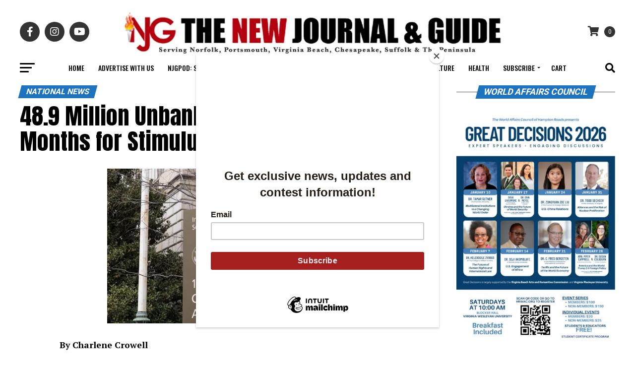

--- FILE ---
content_type: text/html; charset=UTF-8
request_url: https://thenewjournalandguide.com/48-9-million-unbanked-consumers-may-wait-months-for-stimulus-checks/
body_size: 42119
content:
<!DOCTYPE html><html
dir=ltr lang=en prefix="og: https://ogp.me/ns#"><head><meta
charset="UTF-8"><meta
name="viewport" id="viewport" content="width=device-width, initial-scale=1.0, maximum-scale=5.0, minimum-scale=1.0, user-scalable=yes"><link
rel=pingback href=https://thenewjournalandguide.com/xmlrpc.php><meta
property="og:type" content="article"><meta
property="og:image" content="https://i0.wp.com/thenewjournalandguide.com/wp-content/uploads/2020/04/Stimulus-Checks-.jpg?resize=468%2C312&#038;ssl=1"><meta
name="twitter:image" content="https://i0.wp.com/thenewjournalandguide.com/wp-content/uploads/2020/04/Stimulus-Checks-.jpg?resize=468%2C312&#038;ssl=1"><meta
property="og:url" content="https://thenewjournalandguide.com/48-9-million-unbanked-consumers-may-wait-months-for-stimulus-checks/"><meta
property="og:title" content="48.9 Million Unbanked Consumers  May Wait Months for Stimulus Checks"><meta
property="og:description" content="By Charlene Crowell TriceEdneyWire.com As the COVID19 pandemic continues to unfold with surging confirmed cases and ever-rising deaths, the Department of Labor announced on April 16 that more than 22 million consumers filed new unemployment claims since late March. For these and other Americans, the federal government’s one-time financial stimulus is intended to lessen the financial [&hellip;]"><meta
name="twitter:card" content="summary_large_image"><meta
name="twitter:url" content="https://thenewjournalandguide.com/48-9-million-unbanked-consumers-may-wait-months-for-stimulus-checks/"><meta
name="twitter:title" content="48.9 Million Unbanked Consumers  May Wait Months for Stimulus Checks"><meta
name="twitter:description" content="By Charlene Crowell TriceEdneyWire.com As the COVID19 pandemic continues to unfold with surging confirmed cases and ever-rising deaths, the Department of Labor announced on April 16 that more than 22 million consumers filed new unemployment claims since late March. For these and other Americans, the federal government’s one-time financial stimulus is intended to lessen the financial [&hellip;]"> <script data-cfasync=false data-no-defer=1 data-no-minify=1 data-no-optimize=1>var ewww_webp_supported=!1;function check_webp_feature(A,e){var w;e=void 0!==e?e:function(){},ewww_webp_supported?e(ewww_webp_supported):((w=new Image).onload=function(){ewww_webp_supported=0<w.width&&0<w.height,e&&e(ewww_webp_supported)},w.onerror=function(){e&&e(!1)},w.src="data:image/webp;base64,"+{alpha:"UklGRkoAAABXRUJQVlA4WAoAAAAQAAAAAAAAAAAAQUxQSAwAAAARBxAR/Q9ERP8DAABWUDggGAAAABQBAJ0BKgEAAQAAAP4AAA3AAP7mtQAAAA=="}[A])}check_webp_feature("alpha");</script><script data-cfasync=false data-no-defer=1 data-no-minify=1 data-no-optimize=1>var Arrive=function(c,w){"use strict";if(c.MutationObserver&&"undefined"!=typeof HTMLElement){var r,a=0,u=(r=HTMLElement.prototype.matches||HTMLElement.prototype.webkitMatchesSelector||HTMLElement.prototype.mozMatchesSelector||HTMLElement.prototype.msMatchesSelector,{matchesSelector:function(e,t){return e instanceof HTMLElement&&r.call(e,t)},addMethod:function(e,t,r){var a=e[t];e[t]=function(){return r.length==arguments.length?r.apply(this,arguments):"function"==typeof a?a.apply(this,arguments):void 0}},callCallbacks:function(e,t){t&&t.options.onceOnly&&1==t.firedElems.length&&(e=[e[0]]);for(var r,a=0;r=e[a];a++)r&&r.callback&&r.callback.call(r.elem,r.elem);t&&t.options.onceOnly&&1==t.firedElems.length&&t.me.unbindEventWithSelectorAndCallback.call(t.target,t.selector,t.callback)},checkChildNodesRecursively:function(e,t,r,a){for(var i,n=0;i=e[n];n++)r(i,t,a)&&a.push({callback:t.callback,elem:i}),0<i.childNodes.length&&u.checkChildNodesRecursively(i.childNodes,t,r,a)},mergeArrays:function(e,t){var r,a={};for(r in e)e.hasOwnProperty(r)&&(a[r]=e[r]);for(r in t)t.hasOwnProperty(r)&&(a[r]=t[r]);return a},toElementsArray:function(e){return e=void 0!==e&&("number"!=typeof e.length||e===c)?[e]:e}}),e=(l.prototype.addEvent=function(e,t,r,a){a={target:e,selector:t,options:r,callback:a,firedElems:[]};return this._beforeAdding&&this._beforeAdding(a),this._eventsBucket.push(a),a},l.prototype.removeEvent=function(e){for(var t,r=this._eventsBucket.length-1;t=this._eventsBucket[r];r--)e(t)&&(this._beforeRemoving&&this._beforeRemoving(t),(t=this._eventsBucket.splice(r,1))&&t.length&&(t[0].callback=null))},l.prototype.beforeAdding=function(e){this._beforeAdding=e},l.prototype.beforeRemoving=function(e){this._beforeRemoving=e},l),t=function(i,n){var o=new e,l=this,s={fireOnAttributesModification:!1};return o.beforeAdding(function(t){var e=t.target;e!==c.document&&e!==c||(e=document.getElementsByTagName("html")[0]);var r=new MutationObserver(function(e){n.call(this,e,t)}),a=i(t.options);r.observe(e,a),t.observer=r,t.me=l}),o.beforeRemoving(function(e){e.observer.disconnect()}),this.bindEvent=function(e,t,r){t=u.mergeArrays(s,t);for(var a=u.toElementsArray(this),i=0;i<a.length;i++)o.addEvent(a[i],e,t,r)},this.unbindEvent=function(){var r=u.toElementsArray(this);o.removeEvent(function(e){for(var t=0;t<r.length;t++)if(this===w||e.target===r[t])return!0;return!1})},this.unbindEventWithSelectorOrCallback=function(r){var a=u.toElementsArray(this),i=r,e="function"==typeof r?function(e){for(var t=0;t<a.length;t++)if((this===w||e.target===a[t])&&e.callback===i)return!0;return!1}:function(e){for(var t=0;t<a.length;t++)if((this===w||e.target===a[t])&&e.selector===r)return!0;return!1};o.removeEvent(e)},this.unbindEventWithSelectorAndCallback=function(r,a){var i=u.toElementsArray(this);o.removeEvent(function(e){for(var t=0;t<i.length;t++)if((this===w||e.target===i[t])&&e.selector===r&&e.callback===a)return!0;return!1})},this},i=new function(){var s={fireOnAttributesModification:!1,onceOnly:!1,existing:!1};function n(e,t,r){return!(!u.matchesSelector(e,t.selector)||(e._id===w&&(e._id=a++),-1!=t.firedElems.indexOf(e._id)))&&(t.firedElems.push(e._id),!0)}var c=(i=new t(function(e){var t={attributes:!1,childList:!0,subtree:!0};return e.fireOnAttributesModification&&(t.attributes=!0),t},function(e,i){e.forEach(function(e){var t=e.addedNodes,r=e.target,a=[];null!==t&&0<t.length?u.checkChildNodesRecursively(t,i,n,a):"attributes"===e.type&&n(r,i)&&a.push({callback:i.callback,elem:r}),u.callCallbacks(a,i)})})).bindEvent;return i.bindEvent=function(e,t,r){t=void 0===r?(r=t,s):u.mergeArrays(s,t);var a=u.toElementsArray(this);if(t.existing){for(var i=[],n=0;n<a.length;n++)for(var o=a[n].querySelectorAll(e),l=0;l<o.length;l++)i.push({callback:r,elem:o[l]});if(t.onceOnly&&i.length)return r.call(i[0].elem,i[0].elem);setTimeout(u.callCallbacks,1,i)}c.call(this,e,t,r)},i},o=new function(){var a={};function i(e,t){return u.matchesSelector(e,t.selector)}var n=(o=new t(function(){return{childList:!0,subtree:!0}},function(e,r){e.forEach(function(e){var t=e.removedNodes,e=[];null!==t&&0<t.length&&u.checkChildNodesRecursively(t,r,i,e),u.callCallbacks(e,r)})})).bindEvent;return o.bindEvent=function(e,t,r){t=void 0===r?(r=t,a):u.mergeArrays(a,t),n.call(this,e,t,r)},o};d(HTMLElement.prototype),d(NodeList.prototype),d(HTMLCollection.prototype),d(HTMLDocument.prototype),d(Window.prototype);var n={};return s(i,n,"unbindAllArrive"),s(o,n,"unbindAllLeave"),n}function l(){this._eventsBucket=[],this._beforeAdding=null,this._beforeRemoving=null}function s(e,t,r){u.addMethod(t,r,e.unbindEvent),u.addMethod(t,r,e.unbindEventWithSelectorOrCallback),u.addMethod(t,r,e.unbindEventWithSelectorAndCallback)}function d(e){e.arrive=i.bindEvent,s(i,e,"unbindArrive"),e.leave=o.bindEvent,s(o,e,"unbindLeave")}}(window,void 0),ewww_webp_supported=!1;function check_webp_feature(e,t){var r;ewww_webp_supported?t(ewww_webp_supported):((r=new Image).onload=function(){ewww_webp_supported=0<r.width&&0<r.height,t(ewww_webp_supported)},r.onerror=function(){t(!1)},r.src="data:image/webp;base64,"+{alpha:"UklGRkoAAABXRUJQVlA4WAoAAAAQAAAAAAAAAAAAQUxQSAwAAAARBxAR/Q9ERP8DAABWUDggGAAAABQBAJ0BKgEAAQAAAP4AAA3AAP7mtQAAAA==",animation:"UklGRlIAAABXRUJQVlA4WAoAAAASAAAAAAAAAAAAQU5JTQYAAAD/////AABBTk1GJgAAAAAAAAAAAAAAAAAAAGQAAABWUDhMDQAAAC8AAAAQBxAREYiI/gcA"}[e])}function ewwwLoadImages(e){if(e){for(var t=document.querySelectorAll(".batch-image img, .image-wrapper a, .ngg-pro-masonry-item a, .ngg-galleria-offscreen-seo-wrapper a"),r=0,a=t.length;r<a;r++)ewwwAttr(t[r],"data-src",t[r].getAttribute("data-webp")),ewwwAttr(t[r],"data-thumbnail",t[r].getAttribute("data-webp-thumbnail"));for(var i=document.querySelectorAll("div.woocommerce-product-gallery__image"),r=0,a=i.length;r<a;r++)ewwwAttr(i[r],"data-thumb",i[r].getAttribute("data-webp-thumb"))}for(var n=document.querySelectorAll("video"),r=0,a=n.length;r<a;r++)ewwwAttr(n[r],"poster",e?n[r].getAttribute("data-poster-webp"):n[r].getAttribute("data-poster-image"));for(var o,l=document.querySelectorAll("img.ewww_webp_lazy_load"),r=0,a=l.length;r<a;r++)e&&(ewwwAttr(l[r],"data-lazy-srcset",l[r].getAttribute("data-lazy-srcset-webp")),ewwwAttr(l[r],"data-srcset",l[r].getAttribute("data-srcset-webp")),ewwwAttr(l[r],"data-lazy-src",l[r].getAttribute("data-lazy-src-webp")),ewwwAttr(l[r],"data-src",l[r].getAttribute("data-src-webp")),ewwwAttr(l[r],"data-orig-file",l[r].getAttribute("data-webp-orig-file")),ewwwAttr(l[r],"data-medium-file",l[r].getAttribute("data-webp-medium-file")),ewwwAttr(l[r],"data-large-file",l[r].getAttribute("data-webp-large-file")),null!=(o=l[r].getAttribute("srcset"))&&!1!==o&&o.includes("R0lGOD")&&ewwwAttr(l[r],"src",l[r].getAttribute("data-lazy-src-webp"))),l[r].className=l[r].className.replace(/\bewww_webp_lazy_load\b/,"");for(var s=document.querySelectorAll(".ewww_webp"),r=0,a=s.length;r<a;r++)e?(ewwwAttr(s[r],"srcset",s[r].getAttribute("data-srcset-webp")),ewwwAttr(s[r],"src",s[r].getAttribute("data-src-webp")),ewwwAttr(s[r],"data-orig-file",s[r].getAttribute("data-webp-orig-file")),ewwwAttr(s[r],"data-medium-file",s[r].getAttribute("data-webp-medium-file")),ewwwAttr(s[r],"data-large-file",s[r].getAttribute("data-webp-large-file")),ewwwAttr(s[r],"data-large_image",s[r].getAttribute("data-webp-large_image")),ewwwAttr(s[r],"data-src",s[r].getAttribute("data-webp-src"))):(ewwwAttr(s[r],"srcset",s[r].getAttribute("data-srcset-img")),ewwwAttr(s[r],"src",s[r].getAttribute("data-src-img"))),s[r].className=s[r].className.replace(/\bewww_webp\b/,"ewww_webp_loaded");window.jQuery&&jQuery.fn.isotope&&jQuery.fn.imagesLoaded&&(jQuery(".fusion-posts-container-infinite").imagesLoaded(function(){jQuery(".fusion-posts-container-infinite").hasClass("isotope")&&jQuery(".fusion-posts-container-infinite").isotope()}),jQuery(".fusion-portfolio:not(.fusion-recent-works) .fusion-portfolio-wrapper").imagesLoaded(function(){jQuery(".fusion-portfolio:not(.fusion-recent-works) .fusion-portfolio-wrapper").isotope()}))}function ewwwWebPInit(e){ewwwLoadImages(e),ewwwNggLoadGalleries(e),document.arrive(".ewww_webp",function(){ewwwLoadImages(e)}),document.arrive(".ewww_webp_lazy_load",function(){ewwwLoadImages(e)}),document.arrive("videos",function(){ewwwLoadImages(e)}),"loading"==document.readyState?document.addEventListener("DOMContentLoaded",ewwwJSONParserInit):("undefined"!=typeof galleries&&ewwwNggParseGalleries(e),ewwwWooParseVariations(e))}function ewwwAttr(e,t,r){null!=r&&!1!==r&&e.setAttribute(t,r)}function ewwwJSONParserInit(){"undefined"!=typeof galleries&&check_webp_feature("alpha",ewwwNggParseGalleries),check_webp_feature("alpha",ewwwWooParseVariations)}function ewwwWooParseVariations(e){if(e)for(var t=document.querySelectorAll("form.variations_form"),r=0,a=t.length;r<a;r++){var i=t[r].getAttribute("data-product_variations"),n=!1;try{for(var o in i=JSON.parse(i))void 0!==i[o]&&void 0!==i[o].image&&(void 0!==i[o].image.src_webp&&(i[o].image.src=i[o].image.src_webp,n=!0),void 0!==i[o].image.srcset_webp&&(i[o].image.srcset=i[o].image.srcset_webp,n=!0),void 0!==i[o].image.full_src_webp&&(i[o].image.full_src=i[o].image.full_src_webp,n=!0),void 0!==i[o].image.gallery_thumbnail_src_webp&&(i[o].image.gallery_thumbnail_src=i[o].image.gallery_thumbnail_src_webp,n=!0),void 0!==i[o].image.thumb_src_webp&&(i[o].image.thumb_src=i[o].image.thumb_src_webp,n=!0));n&&ewwwAttr(t[r],"data-product_variations",JSON.stringify(i))}catch(e){}}}function ewwwNggParseGalleries(e){if(e)for(var t in galleries){var r=galleries[t];galleries[t].images_list=ewwwNggParseImageList(r.images_list)}}function ewwwNggLoadGalleries(e){e&&document.addEventListener("ngg.galleria.themeadded",function(e,t){window.ngg_galleria._create_backup=window.ngg_galleria.create,window.ngg_galleria.create=function(e,t){var r=$(e).data("id");return galleries["gallery_"+r].images_list=ewwwNggParseImageList(galleries["gallery_"+r].images_list),window.ngg_galleria._create_backup(e,t)}})}function ewwwNggParseImageList(e){for(var t in e){var r=e[t];if(void 0!==r["image-webp"]&&(e[t].image=r["image-webp"],delete e[t]["image-webp"]),void 0!==r["thumb-webp"]&&(e[t].thumb=r["thumb-webp"],delete e[t]["thumb-webp"]),void 0!==r.full_image_webp&&(e[t].full_image=r.full_image_webp,delete e[t].full_image_webp),void 0!==r.srcsets)for(var a in r.srcsets)nggSrcset=r.srcsets[a],void 0!==r.srcsets[a+"-webp"]&&(e[t].srcsets[a]=r.srcsets[a+"-webp"],delete e[t].srcsets[a+"-webp"]);if(void 0!==r.full_srcsets)for(var i in r.full_srcsets)nggFSrcset=r.full_srcsets[i],void 0!==r.full_srcsets[i+"-webp"]&&(e[t].full_srcsets[i]=r.full_srcsets[i+"-webp"],delete e[t].full_srcsets[i+"-webp"])}return e}check_webp_feature("alpha",ewwwWebPInit);</script><title>48.9 Million Unbanked Consumers May Wait Months for Stimulus Checks » The New Journal and Guide</title><meta
name="description" content="By Charlene Crowell TriceEdneyWire.com As the COVID19 pandemic continues to unfold with surging confirmed cases and ever-rising deaths, the Department of Labor announced on April 16 that more than 22 million consumers filed new unemployment claims since late March. For these and other Americans, the federal government’s one-time financial stimulus is intended to lessen the financial"><meta
name="robots" content="max-image-preview:large"><meta
name="author" content="Web Staff"><link
rel=canonical href=https://thenewjournalandguide.com/48-9-million-unbanked-consumers-may-wait-months-for-stimulus-checks/ ><meta
name="generator" content="All in One SEO (AIOSEO) 4.9.2"><meta
property="og:locale" content="en_US"><meta
property="og:site_name" content="The New Journal and Guide » The Black Press Since 1900"><meta
property="og:type" content="article"><meta
property="og:title" content="48.9 Million Unbanked Consumers May Wait Months for Stimulus Checks » The New Journal and Guide"><meta
property="og:description" content="By Charlene Crowell TriceEdneyWire.com As the COVID19 pandemic continues to unfold with surging confirmed cases and ever-rising deaths, the Department of Labor announced on April 16 that more than 22 million consumers filed new unemployment claims since late March. For these and other Americans, the federal government’s one-time financial stimulus is intended to lessen the financial"><meta
property="og:url" content="https://thenewjournalandguide.com/48-9-million-unbanked-consumers-may-wait-months-for-stimulus-checks/"><meta
property="og:image" content="https://thenewjournalandguide.com/wp-content/uploads/2020/04/Stimulus-Checks-.jpg"><meta
property="og:image:secure_url" content="https://thenewjournalandguide.com/wp-content/uploads/2020/04/Stimulus-Checks-.jpg"><meta
property="og:image:width" content="468"><meta
property="og:image:height" content="312"><meta
property="article:published_time" content="2020-04-28T17:29:10+00:00"><meta
property="article:modified_time" content="2020-04-28T17:29:10+00:00"><meta
property="article:author" content="https://www.facebook.com/new.andguide"><meta
name="twitter:card" content="summary_large_image"><meta
name="twitter:title" content="48.9 Million Unbanked Consumers May Wait Months for Stimulus Checks » The New Journal and Guide"><meta
name="twitter:description" content="By Charlene Crowell TriceEdneyWire.com As the COVID19 pandemic continues to unfold with surging confirmed cases and ever-rising deaths, the Department of Labor announced on April 16 that more than 22 million consumers filed new unemployment claims since late March. For these and other Americans, the federal government’s one-time financial stimulus is intended to lessen the financial"><meta
name="twitter:image" content="https://thenewjournalandguide.com/wp-content/uploads/2023/08/NJG-logo-copy.png"> <script type=application/ld+json class=aioseo-schema>{"@context":"https:\/\/schema.org","@graph":[{"@type":"BlogPosting","@id":"https:\/\/thenewjournalandguide.com\/48-9-million-unbanked-consumers-may-wait-months-for-stimulus-checks\/#blogposting","name":"48.9 Million Unbanked Consumers May Wait Months for Stimulus Checks \u00bb The New Journal and Guide","headline":"48.9 Million Unbanked Consumers  May Wait Months for Stimulus Checks","author":{"@id":"https:\/\/thenewjournalandguide.com\/author\/njguide\/#author"},"publisher":{"@id":"https:\/\/thenewjournalandguide.com\/#organization"},"image":{"@type":"ImageObject","url":"https:\/\/i0.wp.com\/thenewjournalandguide.com\/wp-content\/uploads\/2020\/04\/Stimulus-Checks-.jpg?fit=468%2C312&ssl=1","width":468,"height":312},"datePublished":"2020-04-28T13:29:10-04:00","dateModified":"2020-04-28T13:29:10-04:00","inLanguage":"en","mainEntityOfPage":{"@id":"https:\/\/thenewjournalandguide.com\/48-9-million-unbanked-consumers-may-wait-months-for-stimulus-checks\/#webpage"},"isPartOf":{"@id":"https:\/\/thenewjournalandguide.com\/48-9-million-unbanked-consumers-may-wait-months-for-stimulus-checks\/#webpage"},"articleSection":"National News, Stimulus Checks"},{"@type":"BreadcrumbList","@id":"https:\/\/thenewjournalandguide.com\/48-9-million-unbanked-consumers-may-wait-months-for-stimulus-checks\/#breadcrumblist","itemListElement":[{"@type":"ListItem","@id":"https:\/\/thenewjournalandguide.com#listItem","position":1,"name":"Home","item":"https:\/\/thenewjournalandguide.com","nextItem":{"@type":"ListItem","@id":"https:\/\/thenewjournalandguide.com\/category\/national-news\/#listItem","name":"National News"}},{"@type":"ListItem","@id":"https:\/\/thenewjournalandguide.com\/category\/national-news\/#listItem","position":2,"name":"National News","item":"https:\/\/thenewjournalandguide.com\/category\/national-news\/","nextItem":{"@type":"ListItem","@id":"https:\/\/thenewjournalandguide.com\/48-9-million-unbanked-consumers-may-wait-months-for-stimulus-checks\/#listItem","name":"48.9 Million Unbanked Consumers  May Wait Months for Stimulus Checks"},"previousItem":{"@type":"ListItem","@id":"https:\/\/thenewjournalandguide.com#listItem","name":"Home"}},{"@type":"ListItem","@id":"https:\/\/thenewjournalandguide.com\/48-9-million-unbanked-consumers-may-wait-months-for-stimulus-checks\/#listItem","position":3,"name":"48.9 Million Unbanked Consumers  May Wait Months for Stimulus Checks","previousItem":{"@type":"ListItem","@id":"https:\/\/thenewjournalandguide.com\/category\/national-news\/#listItem","name":"National News"}}]},{"@type":"Organization","@id":"https:\/\/thenewjournalandguide.com\/#organization","name":"The New Journal and Guide","description":"The Black Press Since 1900","url":"https:\/\/thenewjournalandguide.com\/","telephone":"+17575436531","logo":{"@type":"ImageObject","url":"https:\/\/i0.wp.com\/thenewjournalandguide.com\/wp-content\/uploads\/2023\/08\/NJG-logo-copy.png?fit=96%2C75&ssl=1","@id":"https:\/\/thenewjournalandguide.com\/48-9-million-unbanked-consumers-may-wait-months-for-stimulus-checks\/#organizationLogo","width":96,"height":75},"image":{"@id":"https:\/\/thenewjournalandguide.com\/48-9-million-unbanked-consumers-may-wait-months-for-stimulus-checks\/#organizationLogo"}},{"@type":"Person","@id":"https:\/\/thenewjournalandguide.com\/author\/njguide\/#author","url":"https:\/\/thenewjournalandguide.com\/author\/njguide\/","name":"Web Staff","image":{"@type":"ImageObject","@id":"https:\/\/thenewjournalandguide.com\/48-9-million-unbanked-consumers-may-wait-months-for-stimulus-checks\/#authorImage","url":"https:\/\/secure.gravatar.com\/avatar\/5109364bd4eb04c3f113210674b4d0a446d419492e4638bec2fbc699fbbb085f?s=96&d=mm&r=g","width":96,"height":96,"caption":"Web Staff"},"sameAs":["https:\/\/www.facebook.com\/new.andguide","https:\/\/www.instagram.com\/njg_publishing\/"]},{"@type":"WebPage","@id":"https:\/\/thenewjournalandguide.com\/48-9-million-unbanked-consumers-may-wait-months-for-stimulus-checks\/#webpage","url":"https:\/\/thenewjournalandguide.com\/48-9-million-unbanked-consumers-may-wait-months-for-stimulus-checks\/","name":"48.9 Million Unbanked Consumers May Wait Months for Stimulus Checks \u00bb The New Journal and Guide","description":"By Charlene Crowell TriceEdneyWire.com As the COVID19 pandemic continues to unfold with surging confirmed cases and ever-rising deaths, the Department of Labor announced on April 16 that more than 22 million consumers filed new unemployment claims since late March. For these and other Americans, the federal government\u2019s one-time financial stimulus is intended to lessen the financial","inLanguage":"en","isPartOf":{"@id":"https:\/\/thenewjournalandguide.com\/#website"},"breadcrumb":{"@id":"https:\/\/thenewjournalandguide.com\/48-9-million-unbanked-consumers-may-wait-months-for-stimulus-checks\/#breadcrumblist"},"author":{"@id":"https:\/\/thenewjournalandguide.com\/author\/njguide\/#author"},"creator":{"@id":"https:\/\/thenewjournalandguide.com\/author\/njguide\/#author"},"image":{"@type":"ImageObject","url":"https:\/\/i0.wp.com\/thenewjournalandguide.com\/wp-content\/uploads\/2020\/04\/Stimulus-Checks-.jpg?fit=468%2C312&ssl=1","@id":"https:\/\/thenewjournalandguide.com\/48-9-million-unbanked-consumers-may-wait-months-for-stimulus-checks\/#mainImage","width":468,"height":312},"primaryImageOfPage":{"@id":"https:\/\/thenewjournalandguide.com\/48-9-million-unbanked-consumers-may-wait-months-for-stimulus-checks\/#mainImage"},"datePublished":"2020-04-28T13:29:10-04:00","dateModified":"2020-04-28T13:29:10-04:00"},{"@type":"WebSite","@id":"https:\/\/thenewjournalandguide.com\/#website","url":"https:\/\/thenewjournalandguide.com\/","name":"The New Journal and Guide","description":"The Black Press Since 1900","inLanguage":"en","publisher":{"@id":"https:\/\/thenewjournalandguide.com\/#organization"}}]}</script>  <script>window._wca=window._wca||[];</script> <link
rel=dns-prefetch href=//stats.wp.com><link
rel=dns-prefetch href=//capi-automation.s3.us-east-2.amazonaws.com><link
rel=dns-prefetch href=//ajax.googleapis.com><link
rel=dns-prefetch href=//fonts.googleapis.com><link
rel=preconnect href=//i0.wp.com><link
rel=preconnect href=//c0.wp.com><link
rel=alternate type=application/rss+xml title="The New Journal and Guide &raquo; Feed" href=https://thenewjournalandguide.com/feed/ ><link
rel=alternate type=application/rss+xml title="The New Journal and Guide &raquo; Comments Feed" href=https://thenewjournalandguide.com/comments/feed/ ><link
rel=alternate title="oEmbed (JSON)" type=application/json+oembed href="https://thenewjournalandguide.com/wp-json/oembed/1.0/embed?url=https%3A%2F%2Fthenewjournalandguide.com%2F48-9-million-unbanked-consumers-may-wait-months-for-stimulus-checks%2F"><link
rel=alternate title="oEmbed (XML)" type=text/xml+oembed href="https://thenewjournalandguide.com/wp-json/oembed/1.0/embed?url=https%3A%2F%2Fthenewjournalandguide.com%2F48-9-million-unbanked-consumers-may-wait-months-for-stimulus-checks%2F&#038;format=xml"><style id=wp-img-auto-sizes-contain-inline-css>img:is([sizes=auto i],[sizes^="auto," i]){contain-intrinsic-size:3000px 1500px}</style><style id=wp-emoji-styles-inline-css>img.wp-smiley,img.emoji{display:inline !important;border:none !important;box-shadow:none !important;height:1em !important;width:1em !important;margin:0
0.07em !important;vertical-align:-0.1em !important;background:none !important;padding:0
!important}</style><style id=wp-block-library-inline-css>/*<![CDATA[*/:root{--wp-block-synced-color:#7a00df;--wp-block-synced-color--rgb:122,0,223;--wp-bound-block-color:var(--wp-block-synced-color);--wp-editor-canvas-background:#ddd;--wp-admin-theme-color:#007cba;--wp-admin-theme-color--rgb:0,124,186;--wp-admin-theme-color-darker-10:#006ba1;--wp-admin-theme-color-darker-10--rgb:0,107,160.5;--wp-admin-theme-color-darker-20:#005a87;--wp-admin-theme-color-darker-20--rgb:0,90,135;--wp-admin-border-width-focus:2px}@media (min-resolution:192dpi){:root{--wp-admin-border-width-focus:1.5px}}.wp-element-button{cursor:pointer}:root .has-very-light-gray-background-color{background-color:#eee}:root .has-very-dark-gray-background-color{background-color:#313131}:root .has-very-light-gray-color{color:#eee}:root .has-very-dark-gray-color{color:#313131}:root .has-vivid-green-cyan-to-vivid-cyan-blue-gradient-background{background:linear-gradient(135deg,#00d084,#0693e3)}:root .has-purple-crush-gradient-background{background:linear-gradient(135deg,#34e2e4,#4721fb 50%,#ab1dfe)}:root .has-hazy-dawn-gradient-background{background:linear-gradient(135deg,#faaca8,#dad0ec)}:root .has-subdued-olive-gradient-background{background:linear-gradient(135deg,#fafae1,#67a671)}:root .has-atomic-cream-gradient-background{background:linear-gradient(135deg,#fdd79a,#004a59)}:root .has-nightshade-gradient-background{background:linear-gradient(135deg,#330968,#31cdcf)}:root .has-midnight-gradient-background{background:linear-gradient(135deg,#020381,#2874fc)}:root{--wp--preset--font-size--normal:16px;--wp--preset--font-size--huge:42px}.has-regular-font-size{font-size:1em}.has-larger-font-size{font-size:2.625em}.has-normal-font-size{font-size:var(--wp--preset--font-size--normal)}.has-huge-font-size{font-size:var(--wp--preset--font-size--huge)}.has-text-align-center{text-align:center}.has-text-align-left{text-align:left}.has-text-align-right{text-align:right}.has-fit-text{white-space:nowrap!important}#end-resizable-editor-section{display:none}.aligncenter{clear:both}.items-justified-left{justify-content:flex-start}.items-justified-center{justify-content:center}.items-justified-right{justify-content:flex-end}.items-justified-space-between{justify-content:space-between}.screen-reader-text{border:0;clip-path:inset(50%);height:1px;margin:-1px;overflow:hidden;padding:0;position:absolute;width:1px;word-wrap:normal!important}.screen-reader-text:focus{background-color:#ddd;clip-path:none;color:#444;display:block;font-size:1em;height:auto;left:5px;line-height:normal;padding:15px
23px 14px;text-decoration:none;top:5px;width:auto;z-index:100000}html :where(.has-border-color){border-style:solid}html :where([style*=border-top-color]){border-top-style:solid}html :where([style*=border-right-color]){border-right-style:solid}html :where([style*=border-bottom-color]){border-bottom-style:solid}html :where([style*=border-left-color]){border-left-style:solid}html :where([style*=border-width]){border-style:solid}html :where([style*=border-top-width]){border-top-style:solid}html :where([style*=border-right-width]){border-right-style:solid}html :where([style*=border-bottom-width]){border-bottom-style:solid}html :where([style*=border-left-width]){border-left-style:solid}html :where(img[class*=wp-image-]){height:auto;max-width:100%}:where(figure){margin:0
0 1em}html :where(.is-position-sticky){--wp-admin--admin-bar--position-offset:var(--wp-admin--admin-bar--height,0px)}@media screen and (max-width:600px){html:where(.is-position-sticky){--wp-admin--admin-bar--position-offset:0px}}/*]]>*/</style><style id=global-styles-inline-css>/*<![CDATA[*/:root{--wp--preset--aspect-ratio--square:1;--wp--preset--aspect-ratio--4-3:4/3;--wp--preset--aspect-ratio--3-4:3/4;--wp--preset--aspect-ratio--3-2:3/2;--wp--preset--aspect-ratio--2-3:2/3;--wp--preset--aspect-ratio--16-9:16/9;--wp--preset--aspect-ratio--9-16:9/16;--wp--preset--color--black:#000;--wp--preset--color--cyan-bluish-gray:#abb8c3;--wp--preset--color--white:#fff;--wp--preset--color--pale-pink:#f78da7;--wp--preset--color--vivid-red:#cf2e2e;--wp--preset--color--luminous-vivid-orange:#ff6900;--wp--preset--color--luminous-vivid-amber:#fcb900;--wp--preset--color--light-green-cyan:#7bdcb5;--wp--preset--color--vivid-green-cyan:#00d084;--wp--preset--color--pale-cyan-blue:#8ed1fc;--wp--preset--color--vivid-cyan-blue:#0693e3;--wp--preset--color--vivid-purple:#9b51e0;--wp--preset--gradient--vivid-cyan-blue-to-vivid-purple:linear-gradient(135deg,rgb(6,147,227) 0%,rgb(155,81,224) 100%);--wp--preset--gradient--light-green-cyan-to-vivid-green-cyan:linear-gradient(135deg,rgb(122,220,180) 0%,rgb(0,208,130) 100%);--wp--preset--gradient--luminous-vivid-amber-to-luminous-vivid-orange:linear-gradient(135deg,rgb(252,185,0) 0%,rgb(255,105,0) 100%);--wp--preset--gradient--luminous-vivid-orange-to-vivid-red:linear-gradient(135deg,rgb(255,105,0) 0%,rgb(207,46,46) 100%);--wp--preset--gradient--very-light-gray-to-cyan-bluish-gray:linear-gradient(135deg,rgb(238,238,238) 0%,rgb(169,184,195) 100%);--wp--preset--gradient--cool-to-warm-spectrum:linear-gradient(135deg,rgb(74,234,220) 0%,rgb(151,120,209) 20%,rgb(207,42,186) 40%,rgb(238,44,130) 60%,rgb(251,105,98) 80%,rgb(254,248,76) 100%);--wp--preset--gradient--blush-light-purple:linear-gradient(135deg,rgb(255,206,236) 0%,rgb(152,150,240) 100%);--wp--preset--gradient--blush-bordeaux:linear-gradient(135deg,rgb(254,205,165) 0%,rgb(254,45,45) 50%,rgb(107,0,62) 100%);--wp--preset--gradient--luminous-dusk:linear-gradient(135deg,rgb(255,203,112) 0%,rgb(199,81,192) 50%,rgb(65,88,208) 100%);--wp--preset--gradient--pale-ocean:linear-gradient(135deg,rgb(255,245,203) 0%,rgb(182,227,212) 50%,rgb(51,167,181) 100%);--wp--preset--gradient--electric-grass:linear-gradient(135deg,rgb(202,248,128) 0%,rgb(113,206,126) 100%);--wp--preset--gradient--midnight:linear-gradient(135deg,rgb(2,3,129) 0%,rgb(40,116,252) 100%);--wp--preset--font-size--small:13px;--wp--preset--font-size--medium:20px;--wp--preset--font-size--large:36px;--wp--preset--font-size--x-large:42px;--wp--preset--spacing--20:0.44rem;--wp--preset--spacing--30:0.67rem;--wp--preset--spacing--40:1rem;--wp--preset--spacing--50:1.5rem;--wp--preset--spacing--60:2.25rem;--wp--preset--spacing--70:3.38rem;--wp--preset--spacing--80:5.06rem;--wp--preset--shadow--natural:6px 6px 9px rgba(0, 0, 0, 0.2);--wp--preset--shadow--deep:12px 12px 50px rgba(0, 0, 0, 0.4);--wp--preset--shadow--sharp:6px 6px 0px rgba(0, 0, 0, 0.2);--wp--preset--shadow--outlined:6px 6px 0px -3px rgb(255, 255, 255), 6px 6px rgb(0, 0, 0);--wp--preset--shadow--crisp:6px 6px 0px rgb(0, 0, 0)}:where(.is-layout-flex){gap:0.5em}:where(.is-layout-grid){gap:0.5em}body .is-layout-flex{display:flex}.is-layout-flex{flex-wrap:wrap;align-items:center}.is-layout-flex>:is(*,div){margin:0}body .is-layout-grid{display:grid}.is-layout-grid>:is(*,div){margin:0}:where(.wp-block-columns.is-layout-flex){gap:2em}:where(.wp-block-columns.is-layout-grid){gap:2em}:where(.wp-block-post-template.is-layout-flex){gap:1.25em}:where(.wp-block-post-template.is-layout-grid){gap:1.25em}.has-black-color{color:var(--wp--preset--color--black) !important}.has-cyan-bluish-gray-color{color:var(--wp--preset--color--cyan-bluish-gray) !important}.has-white-color{color:var(--wp--preset--color--white) !important}.has-pale-pink-color{color:var(--wp--preset--color--pale-pink) !important}.has-vivid-red-color{color:var(--wp--preset--color--vivid-red) !important}.has-luminous-vivid-orange-color{color:var(--wp--preset--color--luminous-vivid-orange) !important}.has-luminous-vivid-amber-color{color:var(--wp--preset--color--luminous-vivid-amber) !important}.has-light-green-cyan-color{color:var(--wp--preset--color--light-green-cyan) !important}.has-vivid-green-cyan-color{color:var(--wp--preset--color--vivid-green-cyan) !important}.has-pale-cyan-blue-color{color:var(--wp--preset--color--pale-cyan-blue) !important}.has-vivid-cyan-blue-color{color:var(--wp--preset--color--vivid-cyan-blue) !important}.has-vivid-purple-color{color:var(--wp--preset--color--vivid-purple) !important}.has-black-background-color{background-color:var(--wp--preset--color--black) !important}.has-cyan-bluish-gray-background-color{background-color:var(--wp--preset--color--cyan-bluish-gray) !important}.has-white-background-color{background-color:var(--wp--preset--color--white) !important}.has-pale-pink-background-color{background-color:var(--wp--preset--color--pale-pink) !important}.has-vivid-red-background-color{background-color:var(--wp--preset--color--vivid-red) !important}.has-luminous-vivid-orange-background-color{background-color:var(--wp--preset--color--luminous-vivid-orange) !important}.has-luminous-vivid-amber-background-color{background-color:var(--wp--preset--color--luminous-vivid-amber) !important}.has-light-green-cyan-background-color{background-color:var(--wp--preset--color--light-green-cyan) !important}.has-vivid-green-cyan-background-color{background-color:var(--wp--preset--color--vivid-green-cyan) !important}.has-pale-cyan-blue-background-color{background-color:var(--wp--preset--color--pale-cyan-blue) !important}.has-vivid-cyan-blue-background-color{background-color:var(--wp--preset--color--vivid-cyan-blue) !important}.has-vivid-purple-background-color{background-color:var(--wp--preset--color--vivid-purple) !important}.has-black-border-color{border-color:var(--wp--preset--color--black) !important}.has-cyan-bluish-gray-border-color{border-color:var(--wp--preset--color--cyan-bluish-gray) !important}.has-white-border-color{border-color:var(--wp--preset--color--white) !important}.has-pale-pink-border-color{border-color:var(--wp--preset--color--pale-pink) !important}.has-vivid-red-border-color{border-color:var(--wp--preset--color--vivid-red) !important}.has-luminous-vivid-orange-border-color{border-color:var(--wp--preset--color--luminous-vivid-orange) !important}.has-luminous-vivid-amber-border-color{border-color:var(--wp--preset--color--luminous-vivid-amber) !important}.has-light-green-cyan-border-color{border-color:var(--wp--preset--color--light-green-cyan) !important}.has-vivid-green-cyan-border-color{border-color:var(--wp--preset--color--vivid-green-cyan) !important}.has-pale-cyan-blue-border-color{border-color:var(--wp--preset--color--pale-cyan-blue) !important}.has-vivid-cyan-blue-border-color{border-color:var(--wp--preset--color--vivid-cyan-blue) !important}.has-vivid-purple-border-color{border-color:var(--wp--preset--color--vivid-purple) !important}.has-vivid-cyan-blue-to-vivid-purple-gradient-background{background:var(--wp--preset--gradient--vivid-cyan-blue-to-vivid-purple) !important}.has-light-green-cyan-to-vivid-green-cyan-gradient-background{background:var(--wp--preset--gradient--light-green-cyan-to-vivid-green-cyan) !important}.has-luminous-vivid-amber-to-luminous-vivid-orange-gradient-background{background:var(--wp--preset--gradient--luminous-vivid-amber-to-luminous-vivid-orange) !important}.has-luminous-vivid-orange-to-vivid-red-gradient-background{background:var(--wp--preset--gradient--luminous-vivid-orange-to-vivid-red) !important}.has-very-light-gray-to-cyan-bluish-gray-gradient-background{background:var(--wp--preset--gradient--very-light-gray-to-cyan-bluish-gray) !important}.has-cool-to-warm-spectrum-gradient-background{background:var(--wp--preset--gradient--cool-to-warm-spectrum) !important}.has-blush-light-purple-gradient-background{background:var(--wp--preset--gradient--blush-light-purple) !important}.has-blush-bordeaux-gradient-background{background:var(--wp--preset--gradient--blush-bordeaux) !important}.has-luminous-dusk-gradient-background{background:var(--wp--preset--gradient--luminous-dusk) !important}.has-pale-ocean-gradient-background{background:var(--wp--preset--gradient--pale-ocean) !important}.has-electric-grass-gradient-background{background:var(--wp--preset--gradient--electric-grass) !important}.has-midnight-gradient-background{background:var(--wp--preset--gradient--midnight) !important}.has-small-font-size{font-size:var(--wp--preset--font-size--small) !important}.has-medium-font-size{font-size:var(--wp--preset--font-size--medium) !important}.has-large-font-size{font-size:var(--wp--preset--font-size--large) !important}.has-x-large-font-size{font-size:var(--wp--preset--font-size--x-large) !important}/*]]>*/</style><style id=classic-theme-styles-inline-css>/*! This file is auto-generated */
.wp-block-button__link{color:#fff;background-color:#32373c;border-radius:9999px;box-shadow:none;text-decoration:none;padding:calc(.667em + 2px) calc(1.333em + 2px);font-size:1.125em}.wp-block-file__button{background:#32373c;color:#fff;text-decoration:none}</style><link
rel=stylesheet href=https://thenewjournalandguide.com/wp-content/cache/minify/d415c.css media=all><style id=woocommerce-inline-inline-css>.woocommerce form .form-row
.required{visibility:visible}</style><link
rel=stylesheet id=ql-jquery-ui-css href='//ajax.googleapis.com/ajax/libs/jqueryui/1.12.1/themes/smoothness/jquery-ui.css?ver=6.9' type=text/css media=all><link
rel=stylesheet href=https://thenewjournalandguide.com/wp-content/cache/minify/05f9d.css media=all><style id=mvp-custom-style-inline-css>#mvp-wallpaper{background:url() no-repeat 50% 0}#mvp-foot-copy
a{color:#d33}#mvp-content-main p a,
#mvp-content-main ul a,
#mvp-content-main ol a,
.mvp-post-add-main p a,
.mvp-post-add-main ul a,
.mvp-post-add-main ol
a{box-shadow:inset 0 -4px 0 #d33}#mvp-content-main p a:hover,
#mvp-content-main ul a:hover,
#mvp-content-main ol a:hover,
.mvp-post-add-main p a:hover,
.mvp-post-add-main ul a:hover,
.mvp-post-add-main ol a:hover{background:#d33}a,
a:visited,
.post-info-name a,
.woocommerce .woocommerce-breadcrumb
a{color:#1e73be}#mvp-side-wrap a:hover{color:#1e73be}.mvp-fly-top:hover,
.mvp-vid-box-wrap,
ul.mvp-soc-mob-list li.mvp-soc-mob-com{background:#d33}nav.mvp-fly-nav-menu ul li.menu-item-has-children:after,
.mvp-feat1-left-wrap span.mvp-cd-cat,
.mvp-widget-feat1-top-story span.mvp-cd-cat,
.mvp-widget-feat2-left-cont span.mvp-cd-cat,
.mvp-widget-dark-feat span.mvp-cd-cat,
.mvp-widget-dark-sub span.mvp-cd-cat,
.mvp-vid-wide-text span.mvp-cd-cat,
.mvp-feat2-top-text span.mvp-cd-cat,
.mvp-feat3-main-story span.mvp-cd-cat,
.mvp-feat3-sub-text span.mvp-cd-cat,
.mvp-feat4-main-text span.mvp-cd-cat,.woocommerce-message:before,.woocommerce-info:before,.woocommerce-message:before{color:#d33}#searchform input,.mvp-authors-name{border-bottom:1px solid #d33}.mvp-fly-top:hover{border-top:1px solid #d33;border-left:1px solid #d33;border-bottom:1px solid #d33}.woocommerce .widget_price_filter .ui-slider .ui-slider-handle,
.woocommerce #respond input#submit.alt,
.woocommerce a.button.alt,
.woocommerce button.button.alt,
.woocommerce input.button.alt,
.woocommerce #respond input#submit.alt:hover,
.woocommerce a.button.alt:hover,
.woocommerce button.button.alt:hover,
.woocommerce input.button.alt:hover{background-color:#d33}.woocommerce-error,.woocommerce-info,.woocommerce-message{border-top-color:#d33}ul.mvp-feat1-list-buts li.active span.mvp-feat1-list-but,span.mvp-widget-home-title,span.mvp-post-cat,span.mvp-feat1-pop-head{background:#1e73be}.woocommerce
span.onsale{background-color:#1e73be}.mvp-widget-feat2-side-more-but,
.woocommerce .star-rating span:before,
span.mvp-prev-next-label,
.mvp-cat-date-wrap
.sticky{color:#1e73be !important}#mvp-main-nav-top,#mvp-fly-wrap,.mvp-soc-mob-right,#mvp-main-nav-small-cont{background:#fff}#mvp-main-nav-small .mvp-fly-but-wrap span,
#mvp-main-nav-small .mvp-search-but-wrap span,
.mvp-nav-top-left .mvp-fly-but-wrap span,
#mvp-fly-wrap .mvp-fly-but-wrap
span{background:#555}.mvp-nav-top-right .mvp-nav-search-but,
span.mvp-fly-soc-head,
.mvp-soc-mob-right i,
#mvp-main-nav-small span.mvp-nav-search-but,
#mvp-main-nav-small .mvp-nav-menu ul li
a{color:#555}#mvp-main-nav-small .mvp-nav-menu ul li.menu-item-has-children a:after{border-color:#555 transparent transparent transparent}#mvp-nav-top-wrap span.mvp-nav-search-but:hover,
#mvp-main-nav-small span.mvp-nav-search-but:hover{color:#d33}#mvp-nav-top-wrap .mvp-fly-but-wrap:hover span,
#mvp-main-nav-small .mvp-fly-but-wrap:hover span,span.mvp-woo-cart-num:hover{background:#d33}#mvp-main-nav-bot-cont{background:#fff}#mvp-nav-bot-wrap .mvp-fly-but-wrap span,
#mvp-nav-bot-wrap .mvp-search-but-wrap
span{background:#000}#mvp-nav-bot-wrap span.mvp-nav-search-but,
#mvp-nav-bot-wrap .mvp-nav-menu ul li
a{color:#000}#mvp-nav-bot-wrap .mvp-nav-menu ul li.menu-item-has-children a:after{border-color:#000 transparent transparent transparent}.mvp-nav-menu ul li:hover
a{border-bottom:5px solid #d33}#mvp-nav-bot-wrap .mvp-fly-but-wrap:hover
span{background:#d33}#mvp-nav-bot-wrap span.mvp-nav-search-but:hover{color:#d33}body,
.mvp-feat1-feat-text p,
.mvp-feat2-top-text p,
.mvp-feat3-main-text p,
.mvp-feat3-sub-text p,
#searchform input,
.mvp-author-info-text,
span.mvp-post-excerpt,
.mvp-nav-menu ul li ul.sub-menu li a,
nav.mvp-fly-nav-menu ul li a,
.mvp-ad-label,
span.mvp-feat-caption,
.mvp-post-tags a,
.mvp-post-tags a:visited,
span.mvp-author-box-name a,
#mvp-author-box-text p,
.mvp-post-gallery-text p,
ul.mvp-soc-mob-list li span,
#comments,
h3#reply-title,
h2.comments,
#mvp-foot-copy p,
span.mvp-fly-soc-head,
.mvp-post-tags-header,
span.mvp-prev-next-label,
span.mvp-post-add-link-but,
#mvp-comments-button a,
#mvp-comments-button span.mvp-comment-but-text,
.woocommerce ul.product_list_widget span.product-title,
.woocommerce ul.product_list_widget li a,
.woocommerce #reviews #comments ol.commentlist li .comment-text p.meta,
.woocommerce div.product p.price,
.woocommerce div.product p.price ins,
.woocommerce div.product p.price del,
.woocommerce ul.products li.product .price del,
.woocommerce ul.products li.product .price ins,
.woocommerce ul.products li.product .price,
.woocommerce #respond input#submit,
.woocommerce a.button,
.woocommerce button.button,
.woocommerce input.button,
.woocommerce .widget_price_filter .price_slider_amount .button,
.woocommerce span.onsale,
.woocommerce-review-link,
#woo-content p.woocommerce-result-count,
.woocommerce div.product .woocommerce-tabs ul.tabs li a,
a.mvp-inf-more-but,
span.mvp-cont-read-but,
span.mvp-cd-cat,
span.mvp-cd-date,
.mvp-feat4-main-text p,
span.mvp-woo-cart-num,
span.mvp-widget-home-title2,
.wp-caption,
#mvp-content-main p.wp-caption-text,
.gallery-caption,
.mvp-post-add-main p.wp-caption-text,
#bbpress-forums,
#bbpress-forums p,
.protected-post-form input,
#mvp-feat6-text
p{font-family:'Roboto',sans-serif;font-display:swap}.mvp-blog-story-text p,
span.mvp-author-page-desc,
#mvp-404 p,
.mvp-widget-feat1-bot-text p,
.mvp-widget-feat2-left-text p,
.mvp-flex-story-text p,
.mvp-search-text p,
#mvp-content-main p,
.mvp-post-add-main p,
#mvp-content-main ul li,
#mvp-content-main ol li,
.rwp-summary,
.rwp-u-review__comment,
.mvp-feat5-mid-main-text p,
.mvp-feat5-small-main-text p,
#mvp-content-main .wp-block-button__link,
.wp-block-audio figcaption,
.wp-block-video figcaption,
.wp-block-embed figcaption,
.wp-block-verse pre,pre.wp-block-verse{font-family:'PT Serif',sans-serif;font-display:swap}.mvp-nav-menu ul li a,
#mvp-foot-menu ul li
a{font-family:'Oswald',sans-serif;font-display:swap}.mvp-feat1-sub-text h2,
.mvp-feat1-pop-text h2,
.mvp-feat1-list-text h2,
.mvp-widget-feat1-top-text h2,
.mvp-widget-feat1-bot-text h2,
.mvp-widget-dark-feat-text h2,
.mvp-widget-dark-sub-text h2,
.mvp-widget-feat2-left-text h2,
.mvp-widget-feat2-right-text h2,
.mvp-blog-story-text h2,
.mvp-flex-story-text h2,
.mvp-vid-wide-more-text p,
.mvp-prev-next-text p,
.mvp-related-text,
.mvp-post-more-text p,
h2.mvp-authors-latest a,
.mvp-feat2-bot-text h2,
.mvp-feat3-sub-text h2,
.mvp-feat3-main-text h2,
.mvp-feat4-main-text h2,
.mvp-feat5-text h2,
.mvp-feat5-mid-main-text h2,
.mvp-feat5-small-main-text h2,
.mvp-feat5-mid-sub-text h2,
#mvp-feat6-text h2,
.alp-related-posts-wrapper .alp-related-post .post-title{font-family:'Oswald',sans-serif;font-display:swap}.mvp-feat2-top-text h2,
.mvp-feat1-feat-text h2,
h1.mvp-post-title,
h1.mvp-post-title-wide,
.mvp-drop-nav-title h4,
#mvp-content-main blockquote p,
.mvp-post-add-main blockquote p,
#mvp-content-main p.has-large-font-size,
#mvp-404 h1,
#woo-content h1.page-title,
.woocommerce div.product .product_title,
.woocommerce ul.products li.product h3,
.alp-related-posts .current .post-title{font-family:'Oswald',sans-serif;font-display:swap}span.mvp-feat1-pop-head,
.mvp-feat1-pop-text:before,
span.mvp-feat1-list-but,
span.mvp-widget-home-title,
.mvp-widget-feat2-side-more,
span.mvp-post-cat,
span.mvp-page-head,
h1.mvp-author-top-head,
.mvp-authors-name,
#mvp-content-main h1,
#mvp-content-main h2,
#mvp-content-main h3,
#mvp-content-main h4,
#mvp-content-main h5,
#mvp-content-main h6,
.woocommerce .related h2,
.woocommerce div.product .woocommerce-tabs .panel h2,
.woocommerce div.product .product_title,
.mvp-feat5-side-list .mvp-feat1-list-img:after{font-family:'Roboto',sans-serif;font-display:swap}#mvp-main-nav-top{background:#fff;padding:15px
0 0}#mvp-fly-wrap,.mvp-soc-mob-right,#mvp-main-nav-small-cont{background:#fff}#mvp-main-nav-small .mvp-fly-but-wrap span,
#mvp-main-nav-small .mvp-search-but-wrap span,
.mvp-nav-top-left .mvp-fly-but-wrap span,
#mvp-fly-wrap .mvp-fly-but-wrap
span{background:#000}.mvp-nav-top-right .mvp-nav-search-but,
span.mvp-fly-soc-head,
.mvp-soc-mob-right i,
#mvp-main-nav-small span.mvp-nav-search-but,
#mvp-main-nav-small .mvp-nav-menu ul li
a{color:#000}#mvp-main-nav-small .mvp-nav-menu ul li.menu-item-has-children a:after{border-color:#000 transparent transparent transparent}.mvp-feat1-feat-text h2,
h1.mvp-post-title,
.mvp-feat2-top-text h2,
.mvp-feat3-main-text h2,
#mvp-content-main blockquote p,
.mvp-post-add-main blockquote
p{font-family:'Anton',sans-serif;font-weight:400;letter-spacing:normal}.mvp-feat1-feat-text h2,
.mvp-feat2-top-text h2,
.mvp-feat3-main-text
h2{line-height:1;text-transform:uppercase}span.mvp-nav-soc-but,
ul.mvp-fly-soc-list li a,span.mvp-woo-cart-num{background:rgba(0,0,0,.8)}span.mvp-woo-cart-icon{color:rgba(0,0,0,.8)}nav.mvp-fly-nav-menu ul li,
nav.mvp-fly-nav-menu ul li ul.sub-menu{border-top:1px solid rgba(0,0,0,.1)}nav.mvp-fly-nav-menu ul li
a{color:#000}.mvp-drop-nav-title
h4{color:#000}.mvp-nav-links{display:none}@media screen and (max-width: 479px){.single #mvp-content-body-top{max-height:400px}.single .mvp-cont-read-but-wrap{display:inline}}.alp-advert{display:none}.alp-related-posts-wrapper .alp-related-posts
.current{margin:0
0 10px}h1
a{-webkit-backface-visibility:hidden;color:#fff}</style><link
rel=stylesheet href=https://thenewjournalandguide.com/wp-content/cache/minify/10ba9.css media=all><link
rel=stylesheet id=mvp-fonts-css href='//fonts.googleapis.com/css?family=Roboto%3A300%2C400%2C700%2C900%7COswald%3A400%2C700%7CAdvent+Pro%3A700%7COpen+Sans%3A700%7CAnton%3A400Oswald%3A100%2C200%2C300%2C400%2C500%2C600%2C700%2C800%2C900%7COswald%3A100%2C200%2C300%2C400%2C500%2C600%2C700%2C800%2C900%7CRoboto%3A100%2C200%2C300%2C400%2C500%2C600%2C700%2C800%2C900%7CRoboto%3A100%2C200%2C300%2C400%2C500%2C600%2C700%2C800%2C900%7CPT+Serif%3A100%2C200%2C300%2C400%2C500%2C600%2C700%2C800%2C900%7COswald%3A100%2C200%2C300%2C400%2C500%2C600%2C700%2C800%2C900%26subset%3Dlatin%2Clatin-ext%2Ccyrillic%2Ccyrillic-ext%2Cgreek-ext%2Cgreek%2Cvietnamese%26display%3Dswap' type=text/css media=all><link
rel=stylesheet href=https://thenewjournalandguide.com/wp-content/cache/minify/881b4.css media=all> <script src=https://c0.wp.com/c/6.9/wp-includes/js/jquery/jquery.min.js id=jquery-core-js></script> <script src=https://c0.wp.com/c/6.9/wp-includes/js/jquery/jquery-migrate.min.js id=jquery-migrate-js></script> <script src=https://c0.wp.com/p/woocommerce/10.4.3/assets/js/jquery-blockui/jquery.blockUI.min.js id=wc-jquery-blockui-js data-wp-strategy=defer></script> <script id=wc-add-to-cart-js-extra>var wc_add_to_cart_params={"ajax_url":"/wp-admin/admin-ajax.php","wc_ajax_url":"/?wc-ajax=%%endpoint%%","i18n_view_cart":"View cart","cart_url":"https://thenewjournalandguide.com/cart/","is_cart":"","cart_redirect_after_add":"no"};</script> <script src=https://c0.wp.com/p/woocommerce/10.4.3/assets/js/frontend/add-to-cart.min.js id=wc-add-to-cart-js data-wp-strategy=defer></script> <script src=https://thenewjournalandguide.com/wp-content/cache/minify/13cf0.js></script> <script src=https://c0.wp.com/p/woocommerce/10.4.3/assets/js/flexslider/jquery.flexslider.min.js id=wc-flexslider-js defer=defer data-wp-strategy=defer></script> <script src=https://stats.wp.com/s-202603.js id=woocommerce-analytics-js defer=defer data-wp-strategy=defer></script> <script></script><link
rel=https://api.w.org/ href=https://thenewjournalandguide.com/wp-json/ ><link
rel=alternate title=JSON type=application/json href=https://thenewjournalandguide.com/wp-json/wp/v2/posts/16372><link
rel=EditURI type=application/rsd+xml title=RSD href=https://thenewjournalandguide.com/xmlrpc.php?rsd><meta
name="generator" content="WordPress 6.9"><meta
name="generator" content="WooCommerce 10.4.3"><link
rel=shortlink href='https://thenewjournalandguide.com/?p=16372'><meta
name="generator" content="Redux 4.5.9"><style media=screen>.g{margin:0px;padding:0px;overflow:hidden;line-height:1;zoom:1}.g
img{height:auto}.g-col{position:relative;float:left}.g-col:first-child{margin-left:0}.g-col:last-child{margin-right:0}@media only screen and (max-width: 480px){.g-col,.g-dyn,.g-single{width:100%;margin-left:0;margin-right:0}}</style> <script>(function(w,d,s,l,i){w[l]=w[l]||[];w[l].push({'gtm.start':new Date().getTime(),event:'gtm.js'});var f=d.getElementsByTagName(s)[0],j=d.createElement(s),dl=l!='dataLayer'?'&l='+l:'';j.async=true;j.src='https://www.googletagmanager.com/gtm.js?id='+i+dl;f.parentNode.insertBefore(j,f);})(window,document,'script','dataLayer','GTM-W2WTZFD');</script>  <script async src="https://pagead2.googlesyndication.com/pagead/js/adsbygoogle.js?client=ca-pub-6494399241826266"
     crossorigin=anonymous></script>  <script async custom-element=amp-ad src=https://cdn.ampproject.org/v0/amp-ad-0.1.js></script>  <script>!function(f,b,e,v,n,t,s){if(f.fbq)return;n=f.fbq=function(){n.callMethod?n.callMethod.apply(n,arguments):n.queue.push(arguments)};if(!f._fbq)f._fbq=n;n.push=n;n.loaded=!0;n.version='2.0';n.queue=[];t=b.createElement(e);t.async=!0;t.src=v;s=b.getElementsByTagName(e)[0];s.parentNode.insertBefore(t,s)}(window,document,'script','https://connect.facebook.net/en_US/fbevents.js');fbq('init','333070797151326');fbq('track','PageView');</script> <noscript><img
height=1 width=1 style=display:none
src="https://www.facebook.com/tr?id=333070797151326&ev=PageView&noscript=1" alt="Facebook Pixel Tracking Pixel"></noscript> <script async src=https://console.adgrid.io/adgrid-build/thenewjournalandguide-com/revenue-grid.js></script> <meta
name="theme-color" content="#23001b"><meta
property="og:type" content="article"><meta
property="og:image" content="https://thenewjournalandguide.com/wp-content/uploads/2020/04/Stimulus-Checks-.jpg"><meta
name="twitter:image" content="https://thenewjournalandguide.com/wp-content/uploads/2020/04/Stimulus-Checks-.jpg"><meta
property="og:url" content="https://thenewjournalandguide.com/48-9-million-unbanked-consumers-may-wait-months-for-stimulus-checks/"><meta
property="og:title" content="48.9 Million Unbanked Consumers  May Wait Months for Stimulus Checks"><meta
property="og:description" content="By Charlene Crowell TriceEdneyWire.com As the COVID19 pandemic continues to unfold with surging confirmed cases and ever-rising deaths, the Department of Labor announced on April 16 that more than 22 million consumers filed new unemployment claims since late March. For these and other Americans, the federal government’s one-time financial stimulus is intended to lessen the financial [&hellip;]"><meta
name="twitter:card" content="summary"><meta
name="twitter:url" content="https://thenewjournalandguide.com/48-9-million-unbanked-consumers-may-wait-months-for-stimulus-checks/"><meta
name="twitter:title" content="48.9 Million Unbanked Consumers  May Wait Months for Stimulus Checks"><meta
name="twitter:description" content="By Charlene Crowell TriceEdneyWire.com As the COVID19 pandemic continues to unfold with surging confirmed cases and ever-rising deaths, the Department of Labor announced on April 16 that more than 22 million consumers filed new unemployment claims since late March. For these and other Americans, the federal government’s one-time financial stimulus is intended to lessen the financial [&hellip;]"><style>img#wpstats{display:none}</style><meta
name="google-site-verification" content="i2aS4THtwF2eRD3zgCX-fPhgIlWLDzIYG4iPd9D9vmU">
<noscript><style>.woocommerce-product-gallery{opacity:1 !important}</style></noscript> <script >!function(f,b,e,v,n,t,s){if(f.fbq)return;n=f.fbq=function(){n.callMethod?n.callMethod.apply(n,arguments):n.queue.push(arguments)};if(!f._fbq)f._fbq=n;n.push=n;n.loaded=!0;n.version='2.0';n.queue=[];t=b.createElement(e);t.async=!0;t.src=v;s=b.getElementsByTagName(e)[0];s.parentNode.insertBefore(t,s)}(window,document,'script','https://connect.facebook.net/en_US/fbevents.js');</script>  <script >fbq('init','878779020112812',{},{"agent":"woocommerce_6-10.4.3-3.5.15"});document.addEventListener('DOMContentLoaded',function(){document.body.insertAdjacentHTML('beforeend','<div class=\"wc-facebook-pixel-event-placeholder\"></div>');},false);</script> <meta
name="generator" content="Powered by WPBakery Page Builder - drag and drop page builder for WordPress.">
<noscript><style>.lazyload[data-src]{display:none !important}</style></noscript><style>.lazyload{background-image:none !important}.lazyload:before{background-image:none !important}</style><style>.wp-block-gallery.is-cropped .blocks-gallery-item
picture{height:100%;width:100%}</style> <script async src="https://www.googletagmanager.com/gtag/js?id=G-8Z0NYKSH50"></script> <script>window.dataLayer=window.dataLayer||[];function gtag(){dataLayer.push(arguments);}
gtag('js',new Date());gtag('config','G-8Z0NYKSH50');</script><link
rel=icon href="https://i0.wp.com/thenewjournalandguide.com/wp-content/uploads/2017/07/cropped-512logo.png?fit=32%2C32&#038;ssl=1" sizes=32x32><link
rel=icon href="https://i0.wp.com/thenewjournalandguide.com/wp-content/uploads/2017/07/cropped-512logo.png?fit=192%2C192&#038;ssl=1" sizes=192x192><link
rel=apple-touch-icon href="https://i0.wp.com/thenewjournalandguide.com/wp-content/uploads/2017/07/cropped-512logo.png?fit=180%2C180&#038;ssl=1"><meta
name="msapplication-TileImage" content="https://i0.wp.com/thenewjournalandguide.com/wp-content/uploads/2017/07/cropped-512logo.png?fit=270%2C270&#038;ssl=1"><style id=jeg_dynamic_css data-type=jeg_custom-css></style><style id=wp-custom-css>h1
a{-webkit-backface-visibility:hidden;color:#fff}</style><noscript><style>.wpb_animate_when_almost_visible{opacity:1}</style></noscript><link
rel=stylesheet id=wc-blocks-style-css href=https://c0.wp.com/p/woocommerce/10.4.3/assets/client/blocks/wc-blocks.css type=text/css media=all><link
rel=stylesheet href=https://thenewjournalandguide.com/wp-content/cache/minify/37ec2.css media=all></head><body
class="wp-singular post-template-default single single-post postid-16372 single-format-standard wp-embed-responsive wp-theme-zox-news wp-child-theme-zox-news-child theme-zox-news woocommerce-no-js wpb-js-composer js-comp-ver-8.0.1 vc_responsive"><div
id=mvp-fly-wrap><div
id=mvp-fly-menu-top class="left relative"><div
class="mvp-fly-top-out left relative"><div
class=mvp-fly-top-in><div
id=mvp-fly-logo class="left relative">
<a
href=https://thenewjournalandguide.com/ ><picture><source
type=image/webp data-srcset=https://thenewjournalandguide.com/wp-content/uploads/2023/12/njg-long-logo-2.jpg.webp><img
src="[data-uri]" alt="The New Journal and Guide" data-rjs=2 data-eio=p data-src=https://thenewjournalandguide.com/wp-content/uploads/2023/12/njg-long-logo-2.jpg decoding=async class=lazyload width=1197 height=50 data-eio-rwidth=1197 data-eio-rheight=50></picture><noscript><img
src=https://thenewjournalandguide.com/wp-content/uploads/2023/12/njg-long-logo-2.jpg alt="The New Journal and Guide" data-rjs=2 data-eio=l></noscript></a></div></div><div
class="mvp-fly-but-wrap mvp-fly-but-menu mvp-fly-but-click">
<span></span>
<span></span>
<span></span>
<span></span></div></div></div><div
id=mvp-fly-menu-wrap><nav
class="mvp-fly-nav-menu left relative"><div
class=menu-mobile-menu-container><ul
id=menu-mobile-menu class=menu><li
id=menu-item-18265 class="menu-item menu-item-type-post_type menu-item-object-page menu-item-home menu-item-18265"><a
href=https://thenewjournalandguide.com/ >Home</a></li>
<li
id=menu-item-28616 class="menu-item menu-item-type-post_type menu-item-object-page menu-item-28616"><a
href=https://thenewjournalandguide.com/latest-news/ >Latest News</a></li>
<li
id=menu-item-19040 class="menu-item menu-item-type-taxonomy menu-item-object-category menu-item-19040"><a
href=https://thenewjournalandguide.com/category/community-news-hampton-roads/ >HR Community News</a></li>
<li
id=menu-item-21936 class="menu-item menu-item-type-taxonomy menu-item-object-category menu-item-21936"><a
href=https://thenewjournalandguide.com/category/local-news-virginia/ >Local News in Virginia</a></li>
<li
id=menu-item-21935 class="menu-item menu-item-type-taxonomy menu-item-object-category menu-item-21935"><a
href=https://thenewjournalandguide.com/category/education/black-college-news/ >HBCU</a></li>
<li
id=menu-item-19039 class="menu-item menu-item-type-taxonomy menu-item-object-category menu-item-has-children menu-item-19039"><a
href=https://thenewjournalandguide.com/category/black-arts-and-culture/ >Black Arts and Culture</a><ul
class=sub-menu>
<li
id=menu-item-21937 class="menu-item menu-item-type-taxonomy menu-item-object-category menu-item-21937"><a
href=https://thenewjournalandguide.com/category/entertainment/ >Entertainment</a></li>
<li
id=menu-item-21212 class="menu-item menu-item-type-taxonomy menu-item-object-category menu-item-21212"><a
href=https://thenewjournalandguide.com/category/black-history/ >Black History</a></li></ul>
</li>
<li
id=menu-item-18270 class="menu-item menu-item-type-post_type menu-item-object-page menu-item-has-children menu-item-18270"><a
href=https://thenewjournalandguide.com/subscribe/ >Subscribe</a><ul
class=sub-menu>
<li
id=menu-item-21934 class="menu-item menu-item-type-post_type menu-item-object-product menu-item-21934"><a
href=https://thenewjournalandguide.com/product/e-guide/ >E-Guide</a></li>
<li
id=menu-item-20765 class="menu-item menu-item-type-custom menu-item-object-custom menu-item-20765"><a
href=https://thenewjournalandguide.com/my-account/orders/ >Orders</a></li>
<li
id=menu-item-20764 class="menu-item menu-item-type-post_type menu-item-object-page menu-item-20764"><a
href=https://thenewjournalandguide.com/my-account/ >My account</a></li></ul>
</li>
<li
id=menu-item-28615 class="menu-item menu-item-type-post_type menu-item-object-page menu-item-has-children menu-item-28615"><a
href=https://thenewjournalandguide.com/podcast/njgpod-signup/ >Become A Guest on Our Podcast</a><ul
class=sub-menu>
<li
id=menu-item-28614 class="menu-item menu-item-type-post_type menu-item-object-page menu-item-28614"><a
href=https://thenewjournalandguide.com/podcast/ >NJGPOD: Seaon One Sneak Peek</a></li></ul>
</li>
<li
id=menu-item-28617 class="menu-item menu-item-type-post_type menu-item-object-page menu-item-28617"><a
href=https://thenewjournalandguide.com/advertise-with-us/ >Advertise With Us</a></li></ul></div></nav></div><div
id=mvp-fly-soc-wrap>
<span
class=mvp-fly-soc-head>Connect with us</span><ul
class="mvp-fly-soc-list left relative">
<li><a
href=https://www.facebook.com/new.andguide target=_blank class="fab fa-facebook-f"></a></li>
<li><a
href=https://www.instagram.com/njg_publishing/ target=_blank class="fab fa-instagram"></a></li>
<li><a
href=https://www.youtube.com/@NJGuide target=_blank class="fab fa-youtube"></a></li></ul></div></div><div
id=mvp-site class="left relative"><div
id=mvp-search-wrap><div
id=mvp-search-box><form
method=get id=searchform action=https://thenewjournalandguide.com/ >
<input
type=text name=s id=s value=Search onfocus='if (this.value == "Search") { this.value = ""; }' onblur='if (this.value == "") { this.value = "Search"; }'>
<input
type=hidden id=searchsubmit value=Search></form></div><div
class="mvp-search-but-wrap mvp-search-click">
<span></span>
<span></span></div></div><div
id=mvp-site-wall class="left relative"><div
id=mvp-leader-wrap></div><div
id=mvp-site-main class="left relative"><header
id=mvp-main-head-wrap class="left relative"><nav
id=mvp-main-nav-wrap class="left relative"><div
id=mvp-main-nav-top class="left relative"><div
class=mvp-main-box><div
id=mvp-nav-top-wrap class="left relative"><div
class="mvp-nav-top-right-out left relative"><div
class=mvp-nav-top-right-in><div
class="mvp-nav-top-cont left relative"><div
class="mvp-nav-top-left-out relative"><div
class=mvp-nav-top-left><div
class=mvp-nav-soc-wrap>
<a
href=https://www.facebook.com/new.andguide target=_blank><span
class="mvp-nav-soc-but fab fa-facebook-f"></span></a>
<a
href=https://www.instagram.com/njg_publishing/ target=_blank><span
class="mvp-nav-soc-but fab fa-instagram"></span></a>
<a
href=https://www.youtube.com/@NJGuide target=_blank><span
class="mvp-nav-soc-but fab fa-youtube"></span></a></div><div
class="mvp-fly-but-wrap mvp-fly-but-click left relative">
<span></span>
<span></span>
<span></span>
<span></span></div></div><div
class=mvp-nav-top-left-in><div
class="mvp-nav-top-mid left relative" itemscope itemtype=http://schema.org/Organization>
<a
class=mvp-nav-logo-reg itemprop=url href=https://thenewjournalandguide.com/ ><picture><source
type=image/webp data-srcset=https://thenewjournalandguide.com/wp-content/uploads/2024/02/NJG_Header_longlogo-copy.jpg.webp><img
itemprop=logo src="[data-uri]" alt="The New Journal and Guide" data-rjs=2 data-eio=p data-src=https://thenewjournalandguide.com/wp-content/uploads/2024/02/NJG_Header_longlogo-copy.jpg decoding=async class=lazyload width=1110 height=135 data-eio-rwidth=1110 data-eio-rheight=135></picture><noscript><img
itemprop=logo src=https://thenewjournalandguide.com/wp-content/uploads/2024/02/NJG_Header_longlogo-copy.jpg alt="The New Journal and Guide" data-rjs=2 data-eio=l></noscript></a>
<a
class=mvp-nav-logo-small href=https://thenewjournalandguide.com/ ><picture><source
type=image/webp data-srcset=https://thenewjournalandguide.com/wp-content/uploads/2023/12/njg-long-logo-2.jpg.webp><img
src="[data-uri]" alt="The New Journal and Guide" data-rjs=2 data-eio=p data-src=https://thenewjournalandguide.com/wp-content/uploads/2023/12/njg-long-logo-2.jpg decoding=async class=lazyload width=1197 height=50 data-eio-rwidth=1197 data-eio-rheight=50></picture><noscript><img
src=https://thenewjournalandguide.com/wp-content/uploads/2023/12/njg-long-logo-2.jpg alt="The New Journal and Guide" data-rjs=2 data-eio=l></noscript></a><h2 class="mvp-logo-title">The New Journal and Guide</h2><div
class="mvp-drop-nav-title left"><h4>48.9 Million Unbanked Consumers  May Wait Months for Stimulus Checks</h4></div></div></div></div></div></div><div
class=mvp-nav-top-right><div
class=mvp-woo-cart-wrap>
<a
class=mvp-woo-cart href=https://thenewjournalandguide.com/cart/ title="View your shopping cart"><span
class=mvp-woo-cart-num>0</span></a><span
class="mvp-woo-cart-icon fa fa-shopping-cart" aria-hidden=true></span></div>
<span
class="mvp-nav-search-but fa fa-search fa-2 mvp-search-click"></span></div></div></div></div></div><div
id=mvp-main-nav-bot class="left relative"><div
id=mvp-main-nav-bot-cont class=left><div
class=mvp-main-box><div
id=mvp-nav-bot-wrap class=left><div
class="mvp-nav-bot-right-out left"><div
class=mvp-nav-bot-right-in><div
class="mvp-nav-bot-cont left"><div
class=mvp-nav-bot-left-out><div
class="mvp-nav-bot-left left relative"><div
class="mvp-fly-but-wrap mvp-fly-but-click left relative">
<span></span>
<span></span>
<span></span>
<span></span></div></div><div
class=mvp-nav-bot-left-in><div
class="mvp-nav-menu left"><div
class=menu-menu-two-container><ul
id=menu-menu-two class=menu><li
id=menu-item-16983 class="menu-item menu-item-type-custom menu-item-object-custom menu-item-home menu-item-16983"><a
href=https://thenewjournalandguide.com/ >Home</a></li>
<li
id=menu-item-27676 class="menu-item menu-item-type-post_type menu-item-object-page menu-item-27676"><a
href=https://thenewjournalandguide.com/advertise-with-us/ >Advertise With Us</a></li>
<li
id=menu-item-29120 class="menu-item menu-item-type-post_type menu-item-object-page menu-item-has-children menu-item-29120"><a
href=https://thenewjournalandguide.com/podcast/ >NJGPOD: Seaon One Sneak Peek</a><ul
class=sub-menu>
<li
id=menu-item-29121 class="menu-item menu-item-type-post_type menu-item-object-page menu-item-29121"><a
href=https://thenewjournalandguide.com/podcast/njgpod-signup/ >Become A Guest on Our Podcast</a></li></ul>
</li>
<li
id=menu-item-16135 class="menu-item menu-item-type-taxonomy menu-item-object-category current-post-ancestor current-menu-parent current-post-parent menu-item-16135 mvp-mega-dropdown"><a
href=https://thenewjournalandguide.com/category/national-news/ >National News</a><div
class=mvp-mega-dropdown><div
class=mvp-main-box><ul
class=mvp-mega-list><li><a
href=https://thenewjournalandguide.com/reparations-fund/ ><div
class=mvp-mega-img><img
width=400 height=206 src="[data-uri]" class="attachment-mvp-mid-thumb size-mvp-mid-thumb wp-post-image lazyload" alt="Wornie Reed" decoding=async data-attachment-id=15328 data-permalink=https://thenewjournalandguide.com/slavery-trail-of-tears/wornie-reed-2/ data-orig-file="https://i0.wp.com/thenewjournalandguide.com/wp-content/uploads/2019/08/Wornie-Reed-e1590080959207.png?fit=500%2C206&amp;ssl=1" data-orig-size=500,206 data-comments-opened=0 data-image-meta={&quot;aperture&quot;:&quot;0&quot;,&quot;credit&quot;:&quot;&quot;,&quot;camera&quot;:&quot;&quot;,&quot;caption&quot;:&quot;&quot;,&quot;created_timestamp&quot;:&quot;0&quot;,&quot;copyright&quot;:&quot;&quot;,&quot;focal_length&quot;:&quot;0&quot;,&quot;iso&quot;:&quot;0&quot;,&quot;shutter_speed&quot;:&quot;0&quot;,&quot;title&quot;:&quot;&quot;,&quot;orientation&quot;:&quot;0&quot;} data-image-title="Wornie Reed" data-image-description data-image-caption data-medium-file="https://i0.wp.com/thenewjournalandguide.com/wp-content/uploads/2019/08/Wornie-Reed-e1590080959207.png?fit=300%2C124&amp;ssl=1" data-large-file="https://i0.wp.com/thenewjournalandguide.com/wp-content/uploads/2019/08/Wornie-Reed-e1590080959207.png?fit=500%2C206&amp;ssl=1" data-src="https://i0.wp.com/thenewjournalandguide.com/wp-content/uploads/2019/08/Wornie-Reed-e1590080959207.png?resize=400%2C206&ssl=1" data-eio-rwidth=400 data-eio-rheight=206><noscript><img
width=400 height=206 src="https://i0.wp.com/thenewjournalandguide.com/wp-content/uploads/2019/08/Wornie-Reed-e1590080959207.png?resize=400%2C206&amp;ssl=1" class="attachment-mvp-mid-thumb size-mvp-mid-thumb wp-post-image" alt="Wornie Reed" decoding=async data-attachment-id=15328 data-permalink=https://thenewjournalandguide.com/slavery-trail-of-tears/wornie-reed-2/ data-orig-file="https://i0.wp.com/thenewjournalandguide.com/wp-content/uploads/2019/08/Wornie-Reed-e1590080959207.png?fit=500%2C206&amp;ssl=1" data-orig-size=500,206 data-comments-opened=0 data-image-meta={&quot;aperture&quot;:&quot;0&quot;,&quot;credit&quot;:&quot;&quot;,&quot;camera&quot;:&quot;&quot;,&quot;caption&quot;:&quot;&quot;,&quot;created_timestamp&quot;:&quot;0&quot;,&quot;copyright&quot;:&quot;&quot;,&quot;focal_length&quot;:&quot;0&quot;,&quot;iso&quot;:&quot;0&quot;,&quot;shutter_speed&quot;:&quot;0&quot;,&quot;title&quot;:&quot;&quot;,&quot;orientation&quot;:&quot;0&quot;} data-image-title="Wornie Reed" data-image-description data-image-caption data-medium-file="https://i0.wp.com/thenewjournalandguide.com/wp-content/uploads/2019/08/Wornie-Reed-e1590080959207.png?fit=300%2C124&amp;ssl=1" data-large-file="https://i0.wp.com/thenewjournalandguide.com/wp-content/uploads/2019/08/Wornie-Reed-e1590080959207.png?fit=500%2C206&amp;ssl=1" data-eio=l></noscript></div><p>Reparations Fund</p></a></li><li><a
href=https://thenewjournalandguide.com/virginia-to-inaugurate-1st-woman-governor-1st-muslim-lt-governor-and-1st-black-atty-general/ ><div
class=mvp-mega-img><img
width=400 height=240 src=[data-uri] class="attachment-mvp-mid-thumb size-mvp-mid-thumb wp-post-image lazyload" alt decoding=async   data-attachment-id=29085 data-permalink=https://thenewjournalandguide.com/patti-labelle-shines-at-nsus-90th-anniversary-founders-day-celebration/spanberger-hero-image-1/ data-orig-file="https://i0.wp.com/thenewjournalandguide.com/wp-content/uploads/2025/09/Web-Story-2-Abigail-Spanberger_front-copy.jpg?fit=960%2C540&amp;ssl=1" data-orig-size=960,540 data-comments-opened=0 data-image-meta="{&quot;aperture&quot;:&quot;0&quot;,&quot;credit&quot;:&quot;Mahogany Waldon&quot;,&quot;camera&quot;:&quot;&quot;,&quot;caption&quot;:&quot;&quot;,&quot;created_timestamp&quot;:&quot;0&quot;,&quot;copyright&quot;:&quot;&quot;,&quot;focal_length&quot;:&quot;0&quot;,&quot;iso&quot;:&quot;0&quot;,&quot;shutter_speed&quot;:&quot;0&quot;,&quot;title&quot;:&quot;Spanberger hero image - 1&quot;,&quot;orientation&quot;:&quot;1&quot;}" data-image-title="Spanberger hero image &amp;#8211; 1" data-image-description data-image-caption data-medium-file="https://i0.wp.com/thenewjournalandguide.com/wp-content/uploads/2025/09/Web-Story-2-Abigail-Spanberger_front-copy.jpg?fit=300%2C169&amp;ssl=1" data-large-file="https://i0.wp.com/thenewjournalandguide.com/wp-content/uploads/2025/09/Web-Story-2-Abigail-Spanberger_front-copy.jpg?fit=740%2C416&amp;ssl=1" data-src="https://i0.wp.com/thenewjournalandguide.com/wp-content/uploads/2025/09/Web-Story-2-Abigail-Spanberger_front-copy.jpg?resize=400%2C240&ssl=1" data-srcset="https://i0.wp.com/thenewjournalandguide.com/wp-content/uploads/2025/09/Web-Story-2-Abigail-Spanberger_front-copy.jpg?resize=590%2C354&amp;ssl=1 590w, https://i0.wp.com/thenewjournalandguide.com/wp-content/uploads/2025/09/Web-Story-2-Abigail-Spanberger_front-copy.jpg?resize=400%2C240&amp;ssl=1 400w, https://i0.wp.com/thenewjournalandguide.com/wp-content/uploads/2025/09/Web-Story-2-Abigail-Spanberger_front-copy.jpg?zoom=2&amp;resize=400%2C240 800w" data-sizes=auto data-eio-rwidth=400 data-eio-rheight=240><noscript><img
width=400 height=240 src="https://i0.wp.com/thenewjournalandguide.com/wp-content/uploads/2025/09/Web-Story-2-Abigail-Spanberger_front-copy.jpg?resize=400%2C240&amp;ssl=1" class="attachment-mvp-mid-thumb size-mvp-mid-thumb wp-post-image" alt decoding=async srcset="https://i0.wp.com/thenewjournalandguide.com/wp-content/uploads/2025/09/Web-Story-2-Abigail-Spanberger_front-copy.jpg?resize=590%2C354&amp;ssl=1 590w, https://i0.wp.com/thenewjournalandguide.com/wp-content/uploads/2025/09/Web-Story-2-Abigail-Spanberger_front-copy.jpg?resize=400%2C240&amp;ssl=1 400w, https://i0.wp.com/thenewjournalandguide.com/wp-content/uploads/2025/09/Web-Story-2-Abigail-Spanberger_front-copy.jpg?zoom=2&amp;resize=400%2C240 800w" sizes="(max-width: 400px) 100vw, 400px" data-attachment-id=29085 data-permalink=https://thenewjournalandguide.com/patti-labelle-shines-at-nsus-90th-anniversary-founders-day-celebration/spanberger-hero-image-1/ data-orig-file="https://i0.wp.com/thenewjournalandguide.com/wp-content/uploads/2025/09/Web-Story-2-Abigail-Spanberger_front-copy.jpg?fit=960%2C540&amp;ssl=1" data-orig-size=960,540 data-comments-opened=0 data-image-meta="{&quot;aperture&quot;:&quot;0&quot;,&quot;credit&quot;:&quot;Mahogany Waldon&quot;,&quot;camera&quot;:&quot;&quot;,&quot;caption&quot;:&quot;&quot;,&quot;created_timestamp&quot;:&quot;0&quot;,&quot;copyright&quot;:&quot;&quot;,&quot;focal_length&quot;:&quot;0&quot;,&quot;iso&quot;:&quot;0&quot;,&quot;shutter_speed&quot;:&quot;0&quot;,&quot;title&quot;:&quot;Spanberger hero image - 1&quot;,&quot;orientation&quot;:&quot;1&quot;}" data-image-title="Spanberger hero image &amp;#8211; 1" data-image-description data-image-caption data-medium-file="https://i0.wp.com/thenewjournalandguide.com/wp-content/uploads/2025/09/Web-Story-2-Abigail-Spanberger_front-copy.jpg?fit=300%2C169&amp;ssl=1" data-large-file="https://i0.wp.com/thenewjournalandguide.com/wp-content/uploads/2025/09/Web-Story-2-Abigail-Spanberger_front-copy.jpg?fit=740%2C416&amp;ssl=1" data-eio=l></noscript></div><p>Virginia To Inaugurate 1st Woman Governor, 1st Muslim Lt. Governor and 1st Black Atty. General</p></a></li><li><a
href=https://thenewjournalandguide.com/in-memoriam-thomas-h-watkins-88-noted-n-y-publisher/ ><div
class=mvp-mega-img><img
width=400 height=240 src=[data-uri] class="attachment-mvp-mid-thumb size-mvp-mid-thumb wp-post-image lazyload" alt decoding=async data-attachment-id=30167 data-permalink=https://thenewjournalandguide.com/dr-kings-poor-peoples-campaign-foretold-americas-affordability-crisis/web-story-2-thomas-watson-copy/ data-orig-file="https://i0.wp.com/thenewjournalandguide.com/wp-content/uploads/2026/01/Web-Story-2-Thomas-Watson-copy.jpg?fit=538%2C670&amp;ssl=1" data-orig-size=538,670 data-comments-opened=0 data-image-meta={&quot;aperture&quot;:&quot;0&quot;,&quot;credit&quot;:&quot;&quot;,&quot;camera&quot;:&quot;&quot;,&quot;caption&quot;:&quot;&quot;,&quot;created_timestamp&quot;:&quot;1706548019&quot;,&quot;copyright&quot;:&quot;&quot;,&quot;focal_length&quot;:&quot;0&quot;,&quot;iso&quot;:&quot;0&quot;,&quot;shutter_speed&quot;:&quot;0&quot;,&quot;title&quot;:&quot;&quot;,&quot;orientation&quot;:&quot;1&quot;} data-image-title="Web Story 2 Thomas Watson copy" data-image-description data-image-caption data-medium-file="https://i0.wp.com/thenewjournalandguide.com/wp-content/uploads/2026/01/Web-Story-2-Thomas-Watson-copy.jpg?fit=241%2C300&amp;ssl=1" data-large-file="https://i0.wp.com/thenewjournalandguide.com/wp-content/uploads/2026/01/Web-Story-2-Thomas-Watson-copy.jpg?fit=538%2C670&amp;ssl=1" data-src="https://i0.wp.com/thenewjournalandguide.com/wp-content/uploads/2026/01/Web-Story-2-Thomas-Watson-copy.jpg?resize=400%2C240&ssl=1" data-eio-rwidth=400 data-eio-rheight=240><noscript><img
width=400 height=240 src="https://i0.wp.com/thenewjournalandguide.com/wp-content/uploads/2026/01/Web-Story-2-Thomas-Watson-copy.jpg?resize=400%2C240&amp;ssl=1" class="attachment-mvp-mid-thumb size-mvp-mid-thumb wp-post-image" alt decoding=async data-attachment-id=30167 data-permalink=https://thenewjournalandguide.com/dr-kings-poor-peoples-campaign-foretold-americas-affordability-crisis/web-story-2-thomas-watson-copy/ data-orig-file="https://i0.wp.com/thenewjournalandguide.com/wp-content/uploads/2026/01/Web-Story-2-Thomas-Watson-copy.jpg?fit=538%2C670&amp;ssl=1" data-orig-size=538,670 data-comments-opened=0 data-image-meta={&quot;aperture&quot;:&quot;0&quot;,&quot;credit&quot;:&quot;&quot;,&quot;camera&quot;:&quot;&quot;,&quot;caption&quot;:&quot;&quot;,&quot;created_timestamp&quot;:&quot;1706548019&quot;,&quot;copyright&quot;:&quot;&quot;,&quot;focal_length&quot;:&quot;0&quot;,&quot;iso&quot;:&quot;0&quot;,&quot;shutter_speed&quot;:&quot;0&quot;,&quot;title&quot;:&quot;&quot;,&quot;orientation&quot;:&quot;1&quot;} data-image-title="Web Story 2 Thomas Watson copy" data-image-description data-image-caption data-medium-file="https://i0.wp.com/thenewjournalandguide.com/wp-content/uploads/2026/01/Web-Story-2-Thomas-Watson-copy.jpg?fit=241%2C300&amp;ssl=1" data-large-file="https://i0.wp.com/thenewjournalandguide.com/wp-content/uploads/2026/01/Web-Story-2-Thomas-Watson-copy.jpg?fit=538%2C670&amp;ssl=1" data-eio=l></noscript></div><p>In Memoriam:  Thomas H. Watkins, 88, Noted N.Y. Publisher</p></a></li><li><a
href=https://thenewjournalandguide.com/baltimore-city-launches-new-initiative-to-help-poor-avoid-homelessness/ ><div
class=mvp-mega-img><img
width=275 height=240 src="[data-uri]" class="attachment-mvp-mid-thumb size-mvp-mid-thumb wp-post-image lazyload" alt decoding=async data-attachment-id=30052 data-permalink=https://thenewjournalandguide.com/our-path-forward-to-2027/web-story-6-mayor-brandon-scott-copy/ data-orig-file="https://i0.wp.com/thenewjournalandguide.com/wp-content/uploads/2026/01/Web-Story-6-Mayor-Brandon-Scott-copy.jpg?fit=275%2C296&amp;ssl=1" data-orig-size=275,296 data-comments-opened=0 data-image-meta={&quot;aperture&quot;:&quot;0&quot;,&quot;credit&quot;:&quot;&quot;,&quot;camera&quot;:&quot;&quot;,&quot;caption&quot;:&quot;&quot;,&quot;created_timestamp&quot;:&quot;0&quot;,&quot;copyright&quot;:&quot;&quot;,&quot;focal_length&quot;:&quot;0&quot;,&quot;iso&quot;:&quot;0&quot;,&quot;shutter_speed&quot;:&quot;0&quot;,&quot;title&quot;:&quot;&quot;,&quot;orientation&quot;:&quot;1&quot;} data-image-title="Web Story 6 Mayor Brandon Scott copy" data-image-description data-image-caption data-medium-file="https://i0.wp.com/thenewjournalandguide.com/wp-content/uploads/2026/01/Web-Story-6-Mayor-Brandon-Scott-copy.jpg?fit=275%2C296&amp;ssl=1" data-large-file="https://i0.wp.com/thenewjournalandguide.com/wp-content/uploads/2026/01/Web-Story-6-Mayor-Brandon-Scott-copy.jpg?fit=275%2C296&amp;ssl=1" data-src="https://i0.wp.com/thenewjournalandguide.com/wp-content/uploads/2026/01/Web-Story-6-Mayor-Brandon-Scott-copy.jpg?resize=275%2C240&ssl=1" data-eio-rwidth=275 data-eio-rheight=240><noscript><img
width=275 height=240 src="https://i0.wp.com/thenewjournalandguide.com/wp-content/uploads/2026/01/Web-Story-6-Mayor-Brandon-Scott-copy.jpg?resize=275%2C240&amp;ssl=1" class="attachment-mvp-mid-thumb size-mvp-mid-thumb wp-post-image" alt decoding=async data-attachment-id=30052 data-permalink=https://thenewjournalandguide.com/our-path-forward-to-2027/web-story-6-mayor-brandon-scott-copy/ data-orig-file="https://i0.wp.com/thenewjournalandguide.com/wp-content/uploads/2026/01/Web-Story-6-Mayor-Brandon-Scott-copy.jpg?fit=275%2C296&amp;ssl=1" data-orig-size=275,296 data-comments-opened=0 data-image-meta={&quot;aperture&quot;:&quot;0&quot;,&quot;credit&quot;:&quot;&quot;,&quot;camera&quot;:&quot;&quot;,&quot;caption&quot;:&quot;&quot;,&quot;created_timestamp&quot;:&quot;0&quot;,&quot;copyright&quot;:&quot;&quot;,&quot;focal_length&quot;:&quot;0&quot;,&quot;iso&quot;:&quot;0&quot;,&quot;shutter_speed&quot;:&quot;0&quot;,&quot;title&quot;:&quot;&quot;,&quot;orientation&quot;:&quot;1&quot;} data-image-title="Web Story 6 Mayor Brandon Scott copy" data-image-description data-image-caption data-medium-file="https://i0.wp.com/thenewjournalandguide.com/wp-content/uploads/2026/01/Web-Story-6-Mayor-Brandon-Scott-copy.jpg?fit=275%2C296&amp;ssl=1" data-large-file="https://i0.wp.com/thenewjournalandguide.com/wp-content/uploads/2026/01/Web-Story-6-Mayor-Brandon-Scott-copy.jpg?fit=275%2C296&amp;ssl=1" data-eio=l></noscript></div><p>Baltimore City Launches New Initiative To Help Poor Avoid Homelessness</p></a></li><li><a
href=https://thenewjournalandguide.com/maduro-faces-u-s-judge-global-divide-is-exposed/ ><div
class=mvp-mega-img><img
width=400 height=240 src=[data-uri] class="attachment-mvp-mid-thumb size-mvp-mid-thumb wp-post-image lazyload" alt decoding=async   data-attachment-id=30051 data-permalink=https://thenewjournalandguide.com/our-path-forward-to-2027/web-story-5-venezuela-ai-copy/ data-orig-file="https://i0.wp.com/thenewjournalandguide.com/wp-content/uploads/2026/01/Web-Story-5-VENEZUELA-AI-copy.jpg?fit=983%2C844&amp;ssl=1" data-orig-size=983,844 data-comments-opened=0 data-image-meta={&quot;aperture&quot;:&quot;0&quot;,&quot;credit&quot;:&quot;&quot;,&quot;camera&quot;:&quot;&quot;,&quot;caption&quot;:&quot;&quot;,&quot;created_timestamp&quot;:&quot;0&quot;,&quot;copyright&quot;:&quot;&quot;,&quot;focal_length&quot;:&quot;0&quot;,&quot;iso&quot;:&quot;0&quot;,&quot;shutter_speed&quot;:&quot;0&quot;,&quot;title&quot;:&quot;&quot;,&quot;orientation&quot;:&quot;1&quot;} data-image-title="Web Story 5 VENEZUELA-AI copy" data-image-description data-image-caption data-medium-file="https://i0.wp.com/thenewjournalandguide.com/wp-content/uploads/2026/01/Web-Story-5-VENEZUELA-AI-copy.jpg?fit=300%2C258&amp;ssl=1" data-large-file="https://i0.wp.com/thenewjournalandguide.com/wp-content/uploads/2026/01/Web-Story-5-VENEZUELA-AI-copy.jpg?fit=740%2C635&amp;ssl=1" data-src="https://i0.wp.com/thenewjournalandguide.com/wp-content/uploads/2026/01/Web-Story-5-VENEZUELA-AI-copy.jpg?resize=400%2C240&ssl=1" data-srcset="https://i0.wp.com/thenewjournalandguide.com/wp-content/uploads/2026/01/Web-Story-5-VENEZUELA-AI-copy.jpg?resize=590%2C354&amp;ssl=1 590w, https://i0.wp.com/thenewjournalandguide.com/wp-content/uploads/2026/01/Web-Story-5-VENEZUELA-AI-copy.jpg?resize=400%2C240&amp;ssl=1 400w, https://i0.wp.com/thenewjournalandguide.com/wp-content/uploads/2026/01/Web-Story-5-VENEZUELA-AI-copy.jpg?zoom=2&amp;resize=400%2C240 800w" data-sizes=auto data-eio-rwidth=400 data-eio-rheight=240><noscript><img
width=400 height=240 src="https://i0.wp.com/thenewjournalandguide.com/wp-content/uploads/2026/01/Web-Story-5-VENEZUELA-AI-copy.jpg?resize=400%2C240&amp;ssl=1" class="attachment-mvp-mid-thumb size-mvp-mid-thumb wp-post-image" alt decoding=async srcset="https://i0.wp.com/thenewjournalandguide.com/wp-content/uploads/2026/01/Web-Story-5-VENEZUELA-AI-copy.jpg?resize=590%2C354&amp;ssl=1 590w, https://i0.wp.com/thenewjournalandguide.com/wp-content/uploads/2026/01/Web-Story-5-VENEZUELA-AI-copy.jpg?resize=400%2C240&amp;ssl=1 400w, https://i0.wp.com/thenewjournalandguide.com/wp-content/uploads/2026/01/Web-Story-5-VENEZUELA-AI-copy.jpg?zoom=2&amp;resize=400%2C240 800w" sizes="(max-width: 400px) 100vw, 400px" data-attachment-id=30051 data-permalink=https://thenewjournalandguide.com/our-path-forward-to-2027/web-story-5-venezuela-ai-copy/ data-orig-file="https://i0.wp.com/thenewjournalandguide.com/wp-content/uploads/2026/01/Web-Story-5-VENEZUELA-AI-copy.jpg?fit=983%2C844&amp;ssl=1" data-orig-size=983,844 data-comments-opened=0 data-image-meta={&quot;aperture&quot;:&quot;0&quot;,&quot;credit&quot;:&quot;&quot;,&quot;camera&quot;:&quot;&quot;,&quot;caption&quot;:&quot;&quot;,&quot;created_timestamp&quot;:&quot;0&quot;,&quot;copyright&quot;:&quot;&quot;,&quot;focal_length&quot;:&quot;0&quot;,&quot;iso&quot;:&quot;0&quot;,&quot;shutter_speed&quot;:&quot;0&quot;,&quot;title&quot;:&quot;&quot;,&quot;orientation&quot;:&quot;1&quot;} data-image-title="Web Story 5 VENEZUELA-AI copy" data-image-description data-image-caption data-medium-file="https://i0.wp.com/thenewjournalandguide.com/wp-content/uploads/2026/01/Web-Story-5-VENEZUELA-AI-copy.jpg?fit=300%2C258&amp;ssl=1" data-large-file="https://i0.wp.com/thenewjournalandguide.com/wp-content/uploads/2026/01/Web-Story-5-VENEZUELA-AI-copy.jpg?fit=740%2C635&amp;ssl=1" data-eio=l></noscript></div><p>Maduro Faces U.S. Judge; Global Divide Is Exposed</p></a></li></ul></div></div></li>
<li
id=menu-item-16171 class="menu-item menu-item-type-taxonomy menu-item-object-category menu-item-16171 mvp-mega-dropdown"><a
href=https://thenewjournalandguide.com/category/community-news-hampton-roads/ >Community</a><div
class=mvp-mega-dropdown><div
class=mvp-main-box><ul
class=mvp-mega-list><li><a
href=https://thenewjournalandguide.com/in-memoriam-thomas-h-watkins-88-noted-n-y-publisher/ ><div
class=mvp-mega-img><img
width=400 height=240 src=[data-uri] class="attachment-mvp-mid-thumb size-mvp-mid-thumb wp-post-image lazyload" alt decoding=async data-attachment-id=30167 data-permalink=https://thenewjournalandguide.com/dr-kings-poor-peoples-campaign-foretold-americas-affordability-crisis/web-story-2-thomas-watson-copy/ data-orig-file="https://i0.wp.com/thenewjournalandguide.com/wp-content/uploads/2026/01/Web-Story-2-Thomas-Watson-copy.jpg?fit=538%2C670&amp;ssl=1" data-orig-size=538,670 data-comments-opened=0 data-image-meta={&quot;aperture&quot;:&quot;0&quot;,&quot;credit&quot;:&quot;&quot;,&quot;camera&quot;:&quot;&quot;,&quot;caption&quot;:&quot;&quot;,&quot;created_timestamp&quot;:&quot;1706548019&quot;,&quot;copyright&quot;:&quot;&quot;,&quot;focal_length&quot;:&quot;0&quot;,&quot;iso&quot;:&quot;0&quot;,&quot;shutter_speed&quot;:&quot;0&quot;,&quot;title&quot;:&quot;&quot;,&quot;orientation&quot;:&quot;1&quot;} data-image-title="Web Story 2 Thomas Watson copy" data-image-description data-image-caption data-medium-file="https://i0.wp.com/thenewjournalandguide.com/wp-content/uploads/2026/01/Web-Story-2-Thomas-Watson-copy.jpg?fit=241%2C300&amp;ssl=1" data-large-file="https://i0.wp.com/thenewjournalandguide.com/wp-content/uploads/2026/01/Web-Story-2-Thomas-Watson-copy.jpg?fit=538%2C670&amp;ssl=1" data-src="https://i0.wp.com/thenewjournalandguide.com/wp-content/uploads/2026/01/Web-Story-2-Thomas-Watson-copy.jpg?resize=400%2C240&ssl=1" data-eio-rwidth=400 data-eio-rheight=240><noscript><img
width=400 height=240 src="https://i0.wp.com/thenewjournalandguide.com/wp-content/uploads/2026/01/Web-Story-2-Thomas-Watson-copy.jpg?resize=400%2C240&amp;ssl=1" class="attachment-mvp-mid-thumb size-mvp-mid-thumb wp-post-image" alt decoding=async data-attachment-id=30167 data-permalink=https://thenewjournalandguide.com/dr-kings-poor-peoples-campaign-foretold-americas-affordability-crisis/web-story-2-thomas-watson-copy/ data-orig-file="https://i0.wp.com/thenewjournalandguide.com/wp-content/uploads/2026/01/Web-Story-2-Thomas-Watson-copy.jpg?fit=538%2C670&amp;ssl=1" data-orig-size=538,670 data-comments-opened=0 data-image-meta={&quot;aperture&quot;:&quot;0&quot;,&quot;credit&quot;:&quot;&quot;,&quot;camera&quot;:&quot;&quot;,&quot;caption&quot;:&quot;&quot;,&quot;created_timestamp&quot;:&quot;1706548019&quot;,&quot;copyright&quot;:&quot;&quot;,&quot;focal_length&quot;:&quot;0&quot;,&quot;iso&quot;:&quot;0&quot;,&quot;shutter_speed&quot;:&quot;0&quot;,&quot;title&quot;:&quot;&quot;,&quot;orientation&quot;:&quot;1&quot;} data-image-title="Web Story 2 Thomas Watson copy" data-image-description data-image-caption data-medium-file="https://i0.wp.com/thenewjournalandguide.com/wp-content/uploads/2026/01/Web-Story-2-Thomas-Watson-copy.jpg?fit=241%2C300&amp;ssl=1" data-large-file="https://i0.wp.com/thenewjournalandguide.com/wp-content/uploads/2026/01/Web-Story-2-Thomas-Watson-copy.jpg?fit=538%2C670&amp;ssl=1" data-eio=l></noscript></div><p>In Memoriam:  Thomas H. Watkins, 88, Noted N.Y. Publisher</p></a></li><li><a
href=https://thenewjournalandguide.com/54-year-old-meac-tournament-is-keeping-up-with-the-times/ ><div
class=mvp-mega-img><img
width=400 height=240 src=[data-uri] class="attachment-mvp-mid-thumb size-mvp-mid-thumb wp-post-image lazyload" alt decoding=async   data-attachment-id=30050 data-permalink=https://thenewjournalandguide.com/our-path-forward-to-2027/web-story-4-meac-commissioner-sonja-stills-copy/ data-orig-file="https://i0.wp.com/thenewjournalandguide.com/wp-content/uploads/2026/01/Web-Story-4-MEAC-Commissioner-Sonja-Stills-copy.jpg?fit=858%2C883&amp;ssl=1" data-orig-size=858,883 data-comments-opened=0 data-image-meta={&quot;aperture&quot;:&quot;0&quot;,&quot;credit&quot;:&quot;&quot;,&quot;camera&quot;:&quot;&quot;,&quot;caption&quot;:&quot;&quot;,&quot;created_timestamp&quot;:&quot;0&quot;,&quot;copyright&quot;:&quot;&quot;,&quot;focal_length&quot;:&quot;0&quot;,&quot;iso&quot;:&quot;0&quot;,&quot;shutter_speed&quot;:&quot;0&quot;,&quot;title&quot;:&quot;&quot;,&quot;orientation&quot;:&quot;1&quot;} data-image-title="Web Story 4 MEAC Commissioner Sonja Stills copy" data-image-description data-image-caption data-medium-file="https://i0.wp.com/thenewjournalandguide.com/wp-content/uploads/2026/01/Web-Story-4-MEAC-Commissioner-Sonja-Stills-copy.jpg?fit=292%2C300&amp;ssl=1" data-large-file="https://i0.wp.com/thenewjournalandguide.com/wp-content/uploads/2026/01/Web-Story-4-MEAC-Commissioner-Sonja-Stills-copy.jpg?fit=740%2C762&amp;ssl=1" data-src="https://i0.wp.com/thenewjournalandguide.com/wp-content/uploads/2026/01/Web-Story-4-MEAC-Commissioner-Sonja-Stills-copy.jpg?resize=400%2C240&ssl=1" data-srcset="https://i0.wp.com/thenewjournalandguide.com/wp-content/uploads/2026/01/Web-Story-4-MEAC-Commissioner-Sonja-Stills-copy.jpg?resize=590%2C354&amp;ssl=1 590w, https://i0.wp.com/thenewjournalandguide.com/wp-content/uploads/2026/01/Web-Story-4-MEAC-Commissioner-Sonja-Stills-copy.jpg?resize=400%2C240&amp;ssl=1 400w, https://i0.wp.com/thenewjournalandguide.com/wp-content/uploads/2026/01/Web-Story-4-MEAC-Commissioner-Sonja-Stills-copy.jpg?zoom=2&amp;resize=400%2C240 800w" data-sizes=auto data-eio-rwidth=400 data-eio-rheight=240><noscript><img
width=400 height=240 src="https://i0.wp.com/thenewjournalandguide.com/wp-content/uploads/2026/01/Web-Story-4-MEAC-Commissioner-Sonja-Stills-copy.jpg?resize=400%2C240&amp;ssl=1" class="attachment-mvp-mid-thumb size-mvp-mid-thumb wp-post-image" alt decoding=async srcset="https://i0.wp.com/thenewjournalandguide.com/wp-content/uploads/2026/01/Web-Story-4-MEAC-Commissioner-Sonja-Stills-copy.jpg?resize=590%2C354&amp;ssl=1 590w, https://i0.wp.com/thenewjournalandguide.com/wp-content/uploads/2026/01/Web-Story-4-MEAC-Commissioner-Sonja-Stills-copy.jpg?resize=400%2C240&amp;ssl=1 400w, https://i0.wp.com/thenewjournalandguide.com/wp-content/uploads/2026/01/Web-Story-4-MEAC-Commissioner-Sonja-Stills-copy.jpg?zoom=2&amp;resize=400%2C240 800w" sizes="(max-width: 400px) 100vw, 400px" data-attachment-id=30050 data-permalink=https://thenewjournalandguide.com/our-path-forward-to-2027/web-story-4-meac-commissioner-sonja-stills-copy/ data-orig-file="https://i0.wp.com/thenewjournalandguide.com/wp-content/uploads/2026/01/Web-Story-4-MEAC-Commissioner-Sonja-Stills-copy.jpg?fit=858%2C883&amp;ssl=1" data-orig-size=858,883 data-comments-opened=0 data-image-meta={&quot;aperture&quot;:&quot;0&quot;,&quot;credit&quot;:&quot;&quot;,&quot;camera&quot;:&quot;&quot;,&quot;caption&quot;:&quot;&quot;,&quot;created_timestamp&quot;:&quot;0&quot;,&quot;copyright&quot;:&quot;&quot;,&quot;focal_length&quot;:&quot;0&quot;,&quot;iso&quot;:&quot;0&quot;,&quot;shutter_speed&quot;:&quot;0&quot;,&quot;title&quot;:&quot;&quot;,&quot;orientation&quot;:&quot;1&quot;} data-image-title="Web Story 4 MEAC Commissioner Sonja Stills copy" data-image-description data-image-caption data-medium-file="https://i0.wp.com/thenewjournalandguide.com/wp-content/uploads/2026/01/Web-Story-4-MEAC-Commissioner-Sonja-Stills-copy.jpg?fit=292%2C300&amp;ssl=1" data-large-file="https://i0.wp.com/thenewjournalandguide.com/wp-content/uploads/2026/01/Web-Story-4-MEAC-Commissioner-Sonja-Stills-copy.jpg?fit=740%2C762&amp;ssl=1" data-eio=l></noscript></div><p>54-Year-Old MEAC Tournament Is Keeping Up With The Times</p></a></li><li><a
href=https://thenewjournalandguide.com/celebrating-imani-for-kwanzaa-in-hampton-roads/ ><div
class=mvp-mega-img><img
width=400 height=240 src=[data-uri] class="attachment-mvp-mid-thumb size-mvp-mid-thumb wp-post-image lazyload" alt decoding=async   data-attachment-id=30065 data-permalink=https://thenewjournalandguide.com/our-path-forward-to-2027/web-story-9-kwanzaa-pic-copy/ data-orig-file="https://i0.wp.com/thenewjournalandguide.com/wp-content/uploads/2026/01/Web-Story-9-Kwanzaa-pic-copy.jpg?fit=848%2C1000&amp;ssl=1" data-orig-size=848,1000 data-comments-opened=0 data-image-meta="{&quot;aperture&quot;:&quot;0&quot;,&quot;credit&quot;:&quot;&quot;,&quot;camera&quot;:&quot;&quot;,&quot;caption&quot;:&quot;&quot;,&quot;created_timestamp&quot;:&quot;0&quot;,&quot;copyright&quot;:&quot;\u00a9 Ernest Lowery&quot;,&quot;focal_length&quot;:&quot;0&quot;,&quot;iso&quot;:&quot;0&quot;,&quot;shutter_speed&quot;:&quot;0&quot;,&quot;title&quot;:&quot;&quot;,&quot;orientation&quot;:&quot;1&quot;}" data-image-title="Web Story 9 Kwanzaa pic copy" data-image-description data-image-caption data-medium-file="https://i0.wp.com/thenewjournalandguide.com/wp-content/uploads/2026/01/Web-Story-9-Kwanzaa-pic-copy.jpg?fit=254%2C300&amp;ssl=1" data-large-file="https://i0.wp.com/thenewjournalandguide.com/wp-content/uploads/2026/01/Web-Story-9-Kwanzaa-pic-copy.jpg?fit=740%2C873&amp;ssl=1" data-src="https://i0.wp.com/thenewjournalandguide.com/wp-content/uploads/2026/01/Web-Story-9-Kwanzaa-pic-copy.jpg?resize=400%2C240&ssl=1" data-srcset="https://i0.wp.com/thenewjournalandguide.com/wp-content/uploads/2026/01/Web-Story-9-Kwanzaa-pic-copy.jpg?resize=590%2C354&amp;ssl=1 590w, https://i0.wp.com/thenewjournalandguide.com/wp-content/uploads/2026/01/Web-Story-9-Kwanzaa-pic-copy.jpg?resize=400%2C240&amp;ssl=1 400w, https://i0.wp.com/thenewjournalandguide.com/wp-content/uploads/2026/01/Web-Story-9-Kwanzaa-pic-copy.jpg?zoom=2&amp;resize=400%2C240 800w" data-sizes=auto data-eio-rwidth=400 data-eio-rheight=240><noscript><img
width=400 height=240 src="https://i0.wp.com/thenewjournalandguide.com/wp-content/uploads/2026/01/Web-Story-9-Kwanzaa-pic-copy.jpg?resize=400%2C240&amp;ssl=1" class="attachment-mvp-mid-thumb size-mvp-mid-thumb wp-post-image" alt decoding=async srcset="https://i0.wp.com/thenewjournalandguide.com/wp-content/uploads/2026/01/Web-Story-9-Kwanzaa-pic-copy.jpg?resize=590%2C354&amp;ssl=1 590w, https://i0.wp.com/thenewjournalandguide.com/wp-content/uploads/2026/01/Web-Story-9-Kwanzaa-pic-copy.jpg?resize=400%2C240&amp;ssl=1 400w, https://i0.wp.com/thenewjournalandguide.com/wp-content/uploads/2026/01/Web-Story-9-Kwanzaa-pic-copy.jpg?zoom=2&amp;resize=400%2C240 800w" sizes="(max-width: 400px) 100vw, 400px" data-attachment-id=30065 data-permalink=https://thenewjournalandguide.com/our-path-forward-to-2027/web-story-9-kwanzaa-pic-copy/ data-orig-file="https://i0.wp.com/thenewjournalandguide.com/wp-content/uploads/2026/01/Web-Story-9-Kwanzaa-pic-copy.jpg?fit=848%2C1000&amp;ssl=1" data-orig-size=848,1000 data-comments-opened=0 data-image-meta="{&quot;aperture&quot;:&quot;0&quot;,&quot;credit&quot;:&quot;&quot;,&quot;camera&quot;:&quot;&quot;,&quot;caption&quot;:&quot;&quot;,&quot;created_timestamp&quot;:&quot;0&quot;,&quot;copyright&quot;:&quot;\u00a9 Ernest Lowery&quot;,&quot;focal_length&quot;:&quot;0&quot;,&quot;iso&quot;:&quot;0&quot;,&quot;shutter_speed&quot;:&quot;0&quot;,&quot;title&quot;:&quot;&quot;,&quot;orientation&quot;:&quot;1&quot;}" data-image-title="Web Story 9 Kwanzaa pic copy" data-image-description data-image-caption data-medium-file="https://i0.wp.com/thenewjournalandguide.com/wp-content/uploads/2026/01/Web-Story-9-Kwanzaa-pic-copy.jpg?fit=254%2C300&amp;ssl=1" data-large-file="https://i0.wp.com/thenewjournalandguide.com/wp-content/uploads/2026/01/Web-Story-9-Kwanzaa-pic-copy.jpg?fit=740%2C873&amp;ssl=1" data-eio=l></noscript></div><p>Celebrating Imani For Kwanzaa In Hampton Roads</p></a></li><li><a
href=https://thenewjournalandguide.com/missy-elliott-brings-christmas-cheer-to-portsmouth-community/ ><div
class=mvp-mega-img><img
width=400 height=240 src=[data-uri] class="attachment-mvp-mid-thumb size-mvp-mid-thumb wp-post-image lazyload" alt decoding=async   data-attachment-id=29979 data-permalink=https://thenewjournalandguide.com/missy-elliott-brings-christmas-cheer-to-portsmouth-community/web-story-1-missy-elliott-with-key-to-city-2-copy-vol122-no46-11242022-copy/ data-orig-file="https://i0.wp.com/thenewjournalandguide.com/wp-content/uploads/2025/12/Web-Story-1-Missy-Elliott-with-key-to-city-2-copy-Vol122-No46-11242022-copy.jpg?fit=1083%2C1000&amp;ssl=1" data-orig-size=1083,1000 data-comments-opened=0 data-image-meta={&quot;aperture&quot;:&quot;4&quot;,&quot;credit&quot;:&quot;Picasa&quot;,&quot;camera&quot;:&quot;ILCE-1&quot;,&quot;caption&quot;:&quot;&quot;,&quot;created_timestamp&quot;:&quot;1666024109&quot;,&quot;copyright&quot;:&quot;&quot;,&quot;focal_length&quot;:&quot;159&quot;,&quot;iso&quot;:&quot;100&quot;,&quot;shutter_speed&quot;:&quot;0.004&quot;,&quot;title&quot;:&quot;&quot;,&quot;orientation&quot;:&quot;1&quot;} data-image-title="Web Story 1 Missy Elliott with key to city-2 copy-Vol122-No46-11242022 copy" data-image-description data-image-caption data-medium-file="https://i0.wp.com/thenewjournalandguide.com/wp-content/uploads/2025/12/Web-Story-1-Missy-Elliott-with-key-to-city-2-copy-Vol122-No46-11242022-copy.jpg?fit=300%2C277&amp;ssl=1" data-large-file="https://i0.wp.com/thenewjournalandguide.com/wp-content/uploads/2025/12/Web-Story-1-Missy-Elliott-with-key-to-city-2-copy-Vol122-No46-11242022-copy.jpg?fit=740%2C684&amp;ssl=1" data-src="https://i0.wp.com/thenewjournalandguide.com/wp-content/uploads/2025/12/Web-Story-1-Missy-Elliott-with-key-to-city-2-copy-Vol122-No46-11242022-copy.jpg?resize=400%2C240&ssl=1" data-srcset="https://i0.wp.com/thenewjournalandguide.com/wp-content/uploads/2025/12/Web-Story-1-Missy-Elliott-with-key-to-city-2-copy-Vol122-No46-11242022-copy.jpg?resize=1000%2C600&amp;ssl=1 1000w, https://i0.wp.com/thenewjournalandguide.com/wp-content/uploads/2025/12/Web-Story-1-Missy-Elliott-with-key-to-city-2-copy-Vol122-No46-11242022-copy.jpg?resize=590%2C354&amp;ssl=1 590w, https://i0.wp.com/thenewjournalandguide.com/wp-content/uploads/2025/12/Web-Story-1-Missy-Elliott-with-key-to-city-2-copy-Vol122-No46-11242022-copy.jpg?resize=400%2C240&amp;ssl=1 400w, https://i0.wp.com/thenewjournalandguide.com/wp-content/uploads/2025/12/Web-Story-1-Missy-Elliott-with-key-to-city-2-copy-Vol122-No46-11242022-copy.jpg?zoom=2&amp;resize=400%2C240 800w" data-sizes=auto data-eio-rwidth=400 data-eio-rheight=240><noscript><img
width=400 height=240 src="https://i0.wp.com/thenewjournalandguide.com/wp-content/uploads/2025/12/Web-Story-1-Missy-Elliott-with-key-to-city-2-copy-Vol122-No46-11242022-copy.jpg?resize=400%2C240&amp;ssl=1" class="attachment-mvp-mid-thumb size-mvp-mid-thumb wp-post-image" alt decoding=async srcset="https://i0.wp.com/thenewjournalandguide.com/wp-content/uploads/2025/12/Web-Story-1-Missy-Elliott-with-key-to-city-2-copy-Vol122-No46-11242022-copy.jpg?resize=1000%2C600&amp;ssl=1 1000w, https://i0.wp.com/thenewjournalandguide.com/wp-content/uploads/2025/12/Web-Story-1-Missy-Elliott-with-key-to-city-2-copy-Vol122-No46-11242022-copy.jpg?resize=590%2C354&amp;ssl=1 590w, https://i0.wp.com/thenewjournalandguide.com/wp-content/uploads/2025/12/Web-Story-1-Missy-Elliott-with-key-to-city-2-copy-Vol122-No46-11242022-copy.jpg?resize=400%2C240&amp;ssl=1 400w, https://i0.wp.com/thenewjournalandguide.com/wp-content/uploads/2025/12/Web-Story-1-Missy-Elliott-with-key-to-city-2-copy-Vol122-No46-11242022-copy.jpg?zoom=2&amp;resize=400%2C240 800w" sizes="(max-width: 400px) 100vw, 400px" data-attachment-id=29979 data-permalink=https://thenewjournalandguide.com/missy-elliott-brings-christmas-cheer-to-portsmouth-community/web-story-1-missy-elliott-with-key-to-city-2-copy-vol122-no46-11242022-copy/ data-orig-file="https://i0.wp.com/thenewjournalandguide.com/wp-content/uploads/2025/12/Web-Story-1-Missy-Elliott-with-key-to-city-2-copy-Vol122-No46-11242022-copy.jpg?fit=1083%2C1000&amp;ssl=1" data-orig-size=1083,1000 data-comments-opened=0 data-image-meta={&quot;aperture&quot;:&quot;4&quot;,&quot;credit&quot;:&quot;Picasa&quot;,&quot;camera&quot;:&quot;ILCE-1&quot;,&quot;caption&quot;:&quot;&quot;,&quot;created_timestamp&quot;:&quot;1666024109&quot;,&quot;copyright&quot;:&quot;&quot;,&quot;focal_length&quot;:&quot;159&quot;,&quot;iso&quot;:&quot;100&quot;,&quot;shutter_speed&quot;:&quot;0.004&quot;,&quot;title&quot;:&quot;&quot;,&quot;orientation&quot;:&quot;1&quot;} data-image-title="Web Story 1 Missy Elliott with key to city-2 copy-Vol122-No46-11242022 copy" data-image-description data-image-caption data-medium-file="https://i0.wp.com/thenewjournalandguide.com/wp-content/uploads/2025/12/Web-Story-1-Missy-Elliott-with-key-to-city-2-copy-Vol122-No46-11242022-copy.jpg?fit=300%2C277&amp;ssl=1" data-large-file="https://i0.wp.com/thenewjournalandguide.com/wp-content/uploads/2025/12/Web-Story-1-Missy-Elliott-with-key-to-city-2-copy-Vol122-No46-11242022-copy.jpg?fit=740%2C684&amp;ssl=1" data-eio=l></noscript></div><p>Missy Elliott Brings Christmas Cheer To Portsmouth Community</p></a></li><li><a
href=https://thenewjournalandguide.com/portsmouth-holds-swearing-in-ceremony-for-new-judge/ ><div
class=mvp-mega-img><img
width=400 height=240 src=[data-uri] class="attachment-mvp-mid-thumb size-mvp-mid-thumb wp-post-image lazyload" alt decoding=async   data-attachment-id=29925 data-permalink=https://thenewjournalandguide.com/civil-rights-statue-on-display-in-u-s-capitol/web-story-10-judge-lavonda-graham-williams-copy/ data-orig-file="https://i0.wp.com/thenewjournalandguide.com/wp-content/uploads/2025/12/Web-Story-10-Judge-Lavonda-Graham-Williams-copy.jpg?fit=1000%2C1000&amp;ssl=1" data-orig-size=1000,1000 data-comments-opened=0 data-image-meta={&quot;aperture&quot;:&quot;0&quot;,&quot;credit&quot;:&quot;&quot;,&quot;camera&quot;:&quot;&quot;,&quot;caption&quot;:&quot;&quot;,&quot;created_timestamp&quot;:&quot;0&quot;,&quot;copyright&quot;:&quot;&quot;,&quot;focal_length&quot;:&quot;0&quot;,&quot;iso&quot;:&quot;0&quot;,&quot;shutter_speed&quot;:&quot;0&quot;,&quot;title&quot;:&quot;&quot;,&quot;orientation&quot;:&quot;1&quot;} data-image-title="Web Story 10 Judge Lavonda Graham-Williams copy" data-image-description data-image-caption data-medium-file="https://i0.wp.com/thenewjournalandguide.com/wp-content/uploads/2025/12/Web-Story-10-Judge-Lavonda-Graham-Williams-copy.jpg?fit=300%2C300&amp;ssl=1" data-large-file="https://i0.wp.com/thenewjournalandguide.com/wp-content/uploads/2025/12/Web-Story-10-Judge-Lavonda-Graham-Williams-copy.jpg?fit=740%2C740&amp;ssl=1" data-src="https://i0.wp.com/thenewjournalandguide.com/wp-content/uploads/2025/12/Web-Story-10-Judge-Lavonda-Graham-Williams-copy.jpg?resize=400%2C240&ssl=1" data-srcset="https://i0.wp.com/thenewjournalandguide.com/wp-content/uploads/2025/12/Web-Story-10-Judge-Lavonda-Graham-Williams-copy.jpg?resize=1000%2C600&amp;ssl=1 1000w, https://i0.wp.com/thenewjournalandguide.com/wp-content/uploads/2025/12/Web-Story-10-Judge-Lavonda-Graham-Williams-copy.jpg?resize=590%2C354&amp;ssl=1 590w, https://i0.wp.com/thenewjournalandguide.com/wp-content/uploads/2025/12/Web-Story-10-Judge-Lavonda-Graham-Williams-copy.jpg?resize=400%2C240&amp;ssl=1 400w, https://i0.wp.com/thenewjournalandguide.com/wp-content/uploads/2025/12/Web-Story-10-Judge-Lavonda-Graham-Williams-copy.jpg?zoom=2&amp;resize=400%2C240 800w" data-sizes=auto data-eio-rwidth=400 data-eio-rheight=240><noscript><img
width=400 height=240 src="https://i0.wp.com/thenewjournalandguide.com/wp-content/uploads/2025/12/Web-Story-10-Judge-Lavonda-Graham-Williams-copy.jpg?resize=400%2C240&amp;ssl=1" class="attachment-mvp-mid-thumb size-mvp-mid-thumb wp-post-image" alt decoding=async srcset="https://i0.wp.com/thenewjournalandguide.com/wp-content/uploads/2025/12/Web-Story-10-Judge-Lavonda-Graham-Williams-copy.jpg?resize=1000%2C600&amp;ssl=1 1000w, https://i0.wp.com/thenewjournalandguide.com/wp-content/uploads/2025/12/Web-Story-10-Judge-Lavonda-Graham-Williams-copy.jpg?resize=590%2C354&amp;ssl=1 590w, https://i0.wp.com/thenewjournalandguide.com/wp-content/uploads/2025/12/Web-Story-10-Judge-Lavonda-Graham-Williams-copy.jpg?resize=400%2C240&amp;ssl=1 400w, https://i0.wp.com/thenewjournalandguide.com/wp-content/uploads/2025/12/Web-Story-10-Judge-Lavonda-Graham-Williams-copy.jpg?zoom=2&amp;resize=400%2C240 800w" sizes="(max-width: 400px) 100vw, 400px" data-attachment-id=29925 data-permalink=https://thenewjournalandguide.com/civil-rights-statue-on-display-in-u-s-capitol/web-story-10-judge-lavonda-graham-williams-copy/ data-orig-file="https://i0.wp.com/thenewjournalandguide.com/wp-content/uploads/2025/12/Web-Story-10-Judge-Lavonda-Graham-Williams-copy.jpg?fit=1000%2C1000&amp;ssl=1" data-orig-size=1000,1000 data-comments-opened=0 data-image-meta={&quot;aperture&quot;:&quot;0&quot;,&quot;credit&quot;:&quot;&quot;,&quot;camera&quot;:&quot;&quot;,&quot;caption&quot;:&quot;&quot;,&quot;created_timestamp&quot;:&quot;0&quot;,&quot;copyright&quot;:&quot;&quot;,&quot;focal_length&quot;:&quot;0&quot;,&quot;iso&quot;:&quot;0&quot;,&quot;shutter_speed&quot;:&quot;0&quot;,&quot;title&quot;:&quot;&quot;,&quot;orientation&quot;:&quot;1&quot;} data-image-title="Web Story 10 Judge Lavonda Graham-Williams copy" data-image-description data-image-caption data-medium-file="https://i0.wp.com/thenewjournalandguide.com/wp-content/uploads/2025/12/Web-Story-10-Judge-Lavonda-Graham-Williams-copy.jpg?fit=300%2C300&amp;ssl=1" data-large-file="https://i0.wp.com/thenewjournalandguide.com/wp-content/uploads/2025/12/Web-Story-10-Judge-Lavonda-Graham-Williams-copy.jpg?fit=740%2C740&amp;ssl=1" data-eio=l></noscript></div><p>Portsmouth Holds Swearing-In Ceremony For New Judge</p></a></li></ul></div></div></li>
<li
id=menu-item-24258 class="menu-item menu-item-type-taxonomy menu-item-object-category menu-item-24258 mvp-mega-dropdown"><a
href=https://thenewjournalandguide.com/category/black-arts-and-culture/ >Black Arts and Culture</a><div
class=mvp-mega-dropdown><div
class=mvp-main-box><ul
class=mvp-mega-list><li><a
href=https://thenewjournalandguide.com/celebrating-imani-for-kwanzaa-in-hampton-roads/ ><div
class=mvp-mega-img><img
width=400 height=240 src=[data-uri] class="attachment-mvp-mid-thumb size-mvp-mid-thumb wp-post-image lazyload" alt decoding=async   data-attachment-id=30065 data-permalink=https://thenewjournalandguide.com/our-path-forward-to-2027/web-story-9-kwanzaa-pic-copy/ data-orig-file="https://i0.wp.com/thenewjournalandguide.com/wp-content/uploads/2026/01/Web-Story-9-Kwanzaa-pic-copy.jpg?fit=848%2C1000&amp;ssl=1" data-orig-size=848,1000 data-comments-opened=0 data-image-meta="{&quot;aperture&quot;:&quot;0&quot;,&quot;credit&quot;:&quot;&quot;,&quot;camera&quot;:&quot;&quot;,&quot;caption&quot;:&quot;&quot;,&quot;created_timestamp&quot;:&quot;0&quot;,&quot;copyright&quot;:&quot;\u00a9 Ernest Lowery&quot;,&quot;focal_length&quot;:&quot;0&quot;,&quot;iso&quot;:&quot;0&quot;,&quot;shutter_speed&quot;:&quot;0&quot;,&quot;title&quot;:&quot;&quot;,&quot;orientation&quot;:&quot;1&quot;}" data-image-title="Web Story 9 Kwanzaa pic copy" data-image-description data-image-caption data-medium-file="https://i0.wp.com/thenewjournalandguide.com/wp-content/uploads/2026/01/Web-Story-9-Kwanzaa-pic-copy.jpg?fit=254%2C300&amp;ssl=1" data-large-file="https://i0.wp.com/thenewjournalandguide.com/wp-content/uploads/2026/01/Web-Story-9-Kwanzaa-pic-copy.jpg?fit=740%2C873&amp;ssl=1" data-src="https://i0.wp.com/thenewjournalandguide.com/wp-content/uploads/2026/01/Web-Story-9-Kwanzaa-pic-copy.jpg?resize=400%2C240&ssl=1" data-srcset="https://i0.wp.com/thenewjournalandguide.com/wp-content/uploads/2026/01/Web-Story-9-Kwanzaa-pic-copy.jpg?resize=590%2C354&amp;ssl=1 590w, https://i0.wp.com/thenewjournalandguide.com/wp-content/uploads/2026/01/Web-Story-9-Kwanzaa-pic-copy.jpg?resize=400%2C240&amp;ssl=1 400w, https://i0.wp.com/thenewjournalandguide.com/wp-content/uploads/2026/01/Web-Story-9-Kwanzaa-pic-copy.jpg?zoom=2&amp;resize=400%2C240 800w" data-sizes=auto data-eio-rwidth=400 data-eio-rheight=240><noscript><img
width=400 height=240 src="https://i0.wp.com/thenewjournalandguide.com/wp-content/uploads/2026/01/Web-Story-9-Kwanzaa-pic-copy.jpg?resize=400%2C240&amp;ssl=1" class="attachment-mvp-mid-thumb size-mvp-mid-thumb wp-post-image" alt decoding=async srcset="https://i0.wp.com/thenewjournalandguide.com/wp-content/uploads/2026/01/Web-Story-9-Kwanzaa-pic-copy.jpg?resize=590%2C354&amp;ssl=1 590w, https://i0.wp.com/thenewjournalandguide.com/wp-content/uploads/2026/01/Web-Story-9-Kwanzaa-pic-copy.jpg?resize=400%2C240&amp;ssl=1 400w, https://i0.wp.com/thenewjournalandguide.com/wp-content/uploads/2026/01/Web-Story-9-Kwanzaa-pic-copy.jpg?zoom=2&amp;resize=400%2C240 800w" sizes="(max-width: 400px) 100vw, 400px" data-attachment-id=30065 data-permalink=https://thenewjournalandguide.com/our-path-forward-to-2027/web-story-9-kwanzaa-pic-copy/ data-orig-file="https://i0.wp.com/thenewjournalandguide.com/wp-content/uploads/2026/01/Web-Story-9-Kwanzaa-pic-copy.jpg?fit=848%2C1000&amp;ssl=1" data-orig-size=848,1000 data-comments-opened=0 data-image-meta="{&quot;aperture&quot;:&quot;0&quot;,&quot;credit&quot;:&quot;&quot;,&quot;camera&quot;:&quot;&quot;,&quot;caption&quot;:&quot;&quot;,&quot;created_timestamp&quot;:&quot;0&quot;,&quot;copyright&quot;:&quot;\u00a9 Ernest Lowery&quot;,&quot;focal_length&quot;:&quot;0&quot;,&quot;iso&quot;:&quot;0&quot;,&quot;shutter_speed&quot;:&quot;0&quot;,&quot;title&quot;:&quot;&quot;,&quot;orientation&quot;:&quot;1&quot;}" data-image-title="Web Story 9 Kwanzaa pic copy" data-image-description data-image-caption data-medium-file="https://i0.wp.com/thenewjournalandguide.com/wp-content/uploads/2026/01/Web-Story-9-Kwanzaa-pic-copy.jpg?fit=254%2C300&amp;ssl=1" data-large-file="https://i0.wp.com/thenewjournalandguide.com/wp-content/uploads/2026/01/Web-Story-9-Kwanzaa-pic-copy.jpg?fit=740%2C873&amp;ssl=1" data-eio=l></noscript></div><p>Celebrating Imani For Kwanzaa In Hampton Roads</p></a></li><li><a
href=https://thenewjournalandguide.com/kwanzaa-emancipation-dr-colita-n-fairfax-to-speak-jan-1-on-cultural-historical-legacy/ ><div
class=mvp-mega-img><img
width=400 height=240 src=[data-uri] class="attachment-mvp-mid-thumb size-mvp-mid-thumb wp-post-image lazyload" alt decoding=async   data-attachment-id=29835 data-permalink=https://thenewjournalandguide.com/web-story-11-dr-c-fairfax-copy/ data-orig-file="https://i0.wp.com/thenewjournalandguide.com/wp-content/uploads/2025/12/Web-Story-11-Dr.-C-Fairfax-copy.jpg?fit=667%2C1000&amp;ssl=1" data-orig-size=667,1000 data-comments-opened=0 data-image-meta={&quot;aperture&quot;:&quot;0&quot;,&quot;credit&quot;:&quot;&quot;,&quot;camera&quot;:&quot;&quot;,&quot;caption&quot;:&quot;&quot;,&quot;created_timestamp&quot;:&quot;0&quot;,&quot;copyright&quot;:&quot;&quot;,&quot;focal_length&quot;:&quot;0&quot;,&quot;iso&quot;:&quot;0&quot;,&quot;shutter_speed&quot;:&quot;0&quot;,&quot;title&quot;:&quot;&quot;,&quot;orientation&quot;:&quot;1&quot;} data-image-title="Web Story 11 Dr. C-Fairfax copy" data-image-description data-image-caption data-medium-file="https://i0.wp.com/thenewjournalandguide.com/wp-content/uploads/2025/12/Web-Story-11-Dr.-C-Fairfax-copy.jpg?fit=200%2C300&amp;ssl=1" data-large-file="https://i0.wp.com/thenewjournalandguide.com/wp-content/uploads/2025/12/Web-Story-11-Dr.-C-Fairfax-copy.jpg?fit=667%2C1000&amp;ssl=1" data-src="https://i0.wp.com/thenewjournalandguide.com/wp-content/uploads/2025/12/Web-Story-11-Dr.-C-Fairfax-copy.jpg?resize=400%2C240&ssl=1" data-srcset="https://i0.wp.com/thenewjournalandguide.com/wp-content/uploads/2025/12/Web-Story-11-Dr.-C-Fairfax-copy.jpg?resize=590%2C354&amp;ssl=1 590w, https://i0.wp.com/thenewjournalandguide.com/wp-content/uploads/2025/12/Web-Story-11-Dr.-C-Fairfax-copy.jpg?resize=400%2C240&amp;ssl=1 400w" data-sizes=auto data-eio-rwidth=400 data-eio-rheight=240><noscript><img
width=400 height=240 src="https://i0.wp.com/thenewjournalandguide.com/wp-content/uploads/2025/12/Web-Story-11-Dr.-C-Fairfax-copy.jpg?resize=400%2C240&amp;ssl=1" class="attachment-mvp-mid-thumb size-mvp-mid-thumb wp-post-image" alt decoding=async srcset="https://i0.wp.com/thenewjournalandguide.com/wp-content/uploads/2025/12/Web-Story-11-Dr.-C-Fairfax-copy.jpg?resize=590%2C354&amp;ssl=1 590w, https://i0.wp.com/thenewjournalandguide.com/wp-content/uploads/2025/12/Web-Story-11-Dr.-C-Fairfax-copy.jpg?resize=400%2C240&amp;ssl=1 400w" sizes="(max-width: 400px) 100vw, 400px" data-attachment-id=29835 data-permalink=https://thenewjournalandguide.com/web-story-11-dr-c-fairfax-copy/ data-orig-file="https://i0.wp.com/thenewjournalandguide.com/wp-content/uploads/2025/12/Web-Story-11-Dr.-C-Fairfax-copy.jpg?fit=667%2C1000&amp;ssl=1" data-orig-size=667,1000 data-comments-opened=0 data-image-meta={&quot;aperture&quot;:&quot;0&quot;,&quot;credit&quot;:&quot;&quot;,&quot;camera&quot;:&quot;&quot;,&quot;caption&quot;:&quot;&quot;,&quot;created_timestamp&quot;:&quot;0&quot;,&quot;copyright&quot;:&quot;&quot;,&quot;focal_length&quot;:&quot;0&quot;,&quot;iso&quot;:&quot;0&quot;,&quot;shutter_speed&quot;:&quot;0&quot;,&quot;title&quot;:&quot;&quot;,&quot;orientation&quot;:&quot;1&quot;} data-image-title="Web Story 11 Dr. C-Fairfax copy" data-image-description data-image-caption data-medium-file="https://i0.wp.com/thenewjournalandguide.com/wp-content/uploads/2025/12/Web-Story-11-Dr.-C-Fairfax-copy.jpg?fit=200%2C300&amp;ssl=1" data-large-file="https://i0.wp.com/thenewjournalandguide.com/wp-content/uploads/2025/12/Web-Story-11-Dr.-C-Fairfax-copy.jpg?fit=667%2C1000&amp;ssl=1" data-eio=l></noscript></div><p>Kwanzaa &#038; Emancipation:  Dr. Colita N. Fairfax To Speak Jan. 1 On Cultural &#038; Historical Legacy</p></a></li><li><a
href=https://thenewjournalandguide.com/richmond-museum-showcases-art-collection-of-swizz-beatz-alicia-keys/ ><div
class=mvp-mega-img><img
width=400 height=240 src=[data-uri] class="attachment-mvp-mid-thumb size-mvp-mid-thumb wp-post-image lazyload" alt decoding=async   data-attachment-id=29820 data-permalink=https://thenewjournalandguide.com/richmond-museum-showcases-art-collection-of-swizz-beatz-alicia-keys/web-story-11-alicia-keys-copy-2/ data-orig-file="https://i0.wp.com/thenewjournalandguide.com/wp-content/uploads/2025/12/Web-Story-11-Alicia-Keys-copy-1.jpg?fit=1588%2C1000&amp;ssl=1" data-orig-size=1588,1000 data-comments-opened=0 data-image-meta="{&quot;aperture&quot;:&quot;6&quot;,&quot;credit&quot;:&quot;&quot;,&quot;camera&quot;:&quot;NIKON Z 6_2&quot;,&quot;caption&quot;:&quot;&quot;,&quot;created_timestamp&quot;:&quot;1744233955&quot;,&quot;copyright&quot;:&quot;&quot;,&quot;focal_length&quot;:&quot;75&quot;,&quot;iso&quot;:&quot;1600&quot;,&quot;shutter_speed&quot;:&quot;0.008&quot;,&quot;title&quot;:&quot;&quot;,&quot;orientation&quot;:&quot;1&quot;}" data-image-title="Web Story 11 Alicia Keys copy" data-image-description data-image-caption data-medium-file="https://i0.wp.com/thenewjournalandguide.com/wp-content/uploads/2025/12/Web-Story-11-Alicia-Keys-copy-1.jpg?fit=300%2C189&amp;ssl=1" data-large-file="https://i0.wp.com/thenewjournalandguide.com/wp-content/uploads/2025/12/Web-Story-11-Alicia-Keys-copy-1.jpg?fit=740%2C466&amp;ssl=1" data-src="https://i0.wp.com/thenewjournalandguide.com/wp-content/uploads/2025/12/Web-Story-11-Alicia-Keys-copy-1.jpg?resize=400%2C240&ssl=1" data-srcset="https://i0.wp.com/thenewjournalandguide.com/wp-content/uploads/2025/12/Web-Story-11-Alicia-Keys-copy-1.jpg?resize=1000%2C600&amp;ssl=1 1000w, https://i0.wp.com/thenewjournalandguide.com/wp-content/uploads/2025/12/Web-Story-11-Alicia-Keys-copy-1.jpg?resize=590%2C354&amp;ssl=1 590w, https://i0.wp.com/thenewjournalandguide.com/wp-content/uploads/2025/12/Web-Story-11-Alicia-Keys-copy-1.jpg?resize=400%2C240&amp;ssl=1 400w, https://i0.wp.com/thenewjournalandguide.com/wp-content/uploads/2025/12/Web-Story-11-Alicia-Keys-copy-1.jpg?zoom=2&amp;resize=400%2C240 800w, https://i0.wp.com/thenewjournalandguide.com/wp-content/uploads/2025/12/Web-Story-11-Alicia-Keys-copy-1.jpg?zoom=3&amp;resize=400%2C240 1200w" data-sizes=auto data-eio-rwidth=400 data-eio-rheight=240><noscript><img
width=400 height=240 src="https://i0.wp.com/thenewjournalandguide.com/wp-content/uploads/2025/12/Web-Story-11-Alicia-Keys-copy-1.jpg?resize=400%2C240&amp;ssl=1" class="attachment-mvp-mid-thumb size-mvp-mid-thumb wp-post-image" alt decoding=async srcset="https://i0.wp.com/thenewjournalandguide.com/wp-content/uploads/2025/12/Web-Story-11-Alicia-Keys-copy-1.jpg?resize=1000%2C600&amp;ssl=1 1000w, https://i0.wp.com/thenewjournalandguide.com/wp-content/uploads/2025/12/Web-Story-11-Alicia-Keys-copy-1.jpg?resize=590%2C354&amp;ssl=1 590w, https://i0.wp.com/thenewjournalandguide.com/wp-content/uploads/2025/12/Web-Story-11-Alicia-Keys-copy-1.jpg?resize=400%2C240&amp;ssl=1 400w, https://i0.wp.com/thenewjournalandguide.com/wp-content/uploads/2025/12/Web-Story-11-Alicia-Keys-copy-1.jpg?zoom=2&amp;resize=400%2C240 800w, https://i0.wp.com/thenewjournalandguide.com/wp-content/uploads/2025/12/Web-Story-11-Alicia-Keys-copy-1.jpg?zoom=3&amp;resize=400%2C240 1200w" sizes="(max-width: 400px) 100vw, 400px" data-attachment-id=29820 data-permalink=https://thenewjournalandguide.com/richmond-museum-showcases-art-collection-of-swizz-beatz-alicia-keys/web-story-11-alicia-keys-copy-2/ data-orig-file="https://i0.wp.com/thenewjournalandguide.com/wp-content/uploads/2025/12/Web-Story-11-Alicia-Keys-copy-1.jpg?fit=1588%2C1000&amp;ssl=1" data-orig-size=1588,1000 data-comments-opened=0 data-image-meta="{&quot;aperture&quot;:&quot;6&quot;,&quot;credit&quot;:&quot;&quot;,&quot;camera&quot;:&quot;NIKON Z 6_2&quot;,&quot;caption&quot;:&quot;&quot;,&quot;created_timestamp&quot;:&quot;1744233955&quot;,&quot;copyright&quot;:&quot;&quot;,&quot;focal_length&quot;:&quot;75&quot;,&quot;iso&quot;:&quot;1600&quot;,&quot;shutter_speed&quot;:&quot;0.008&quot;,&quot;title&quot;:&quot;&quot;,&quot;orientation&quot;:&quot;1&quot;}" data-image-title="Web Story 11 Alicia Keys copy" data-image-description data-image-caption data-medium-file="https://i0.wp.com/thenewjournalandguide.com/wp-content/uploads/2025/12/Web-Story-11-Alicia-Keys-copy-1.jpg?fit=300%2C189&amp;ssl=1" data-large-file="https://i0.wp.com/thenewjournalandguide.com/wp-content/uploads/2025/12/Web-Story-11-Alicia-Keys-copy-1.jpg?fit=740%2C466&amp;ssl=1" data-eio=l></noscript></div><p>Richmond Museum Showcases Art Collection of  Swizz Beatz &#038; Alicia Keys</p></a></li><li><a
href=https://thenewjournalandguide.com/btw-auditorium-dedication-ceremony-honors-legendary-director-samuel-l-roundtree/ ><div
class=mvp-mega-img><img
width=400 height=240 src=[data-uri] class="attachment-mvp-mid-thumb size-mvp-mid-thumb wp-post-image lazyload" alt decoding=async data-attachment-id=29741 data-permalink=https://thenewjournalandguide.com/trumps-big-ugly-bill-strips-nursing-of-professional-status-as-black-women-across-the-nation-brace-for-devastating-consequences/web-story-12-sam-roundtree-copy/ data-orig-file="https://i0.wp.com/thenewjournalandguide.com/wp-content/uploads/2025/11/Web-Story-12-Sam-Roundtree-copy.jpg?fit=480%2C586&amp;ssl=1" data-orig-size=480,586 data-comments-opened=0 data-image-meta={&quot;aperture&quot;:&quot;0&quot;,&quot;credit&quot;:&quot;&quot;,&quot;camera&quot;:&quot;&quot;,&quot;caption&quot;:&quot;&quot;,&quot;created_timestamp&quot;:&quot;0&quot;,&quot;copyright&quot;:&quot;&quot;,&quot;focal_length&quot;:&quot;0&quot;,&quot;iso&quot;:&quot;0&quot;,&quot;shutter_speed&quot;:&quot;0&quot;,&quot;title&quot;:&quot;&quot;,&quot;orientation&quot;:&quot;1&quot;} data-image-title="Web Story 12 Sam Roundtree copy" data-image-description data-image-caption data-medium-file="https://i0.wp.com/thenewjournalandguide.com/wp-content/uploads/2025/11/Web-Story-12-Sam-Roundtree-copy.jpg?fit=246%2C300&amp;ssl=1" data-large-file="https://i0.wp.com/thenewjournalandguide.com/wp-content/uploads/2025/11/Web-Story-12-Sam-Roundtree-copy.jpg?fit=480%2C586&amp;ssl=1" data-src="https://i0.wp.com/thenewjournalandguide.com/wp-content/uploads/2025/11/Web-Story-12-Sam-Roundtree-copy.jpg?resize=400%2C240&ssl=1" data-eio-rwidth=400 data-eio-rheight=240><noscript><img
width=400 height=240 src="https://i0.wp.com/thenewjournalandguide.com/wp-content/uploads/2025/11/Web-Story-12-Sam-Roundtree-copy.jpg?resize=400%2C240&amp;ssl=1" class="attachment-mvp-mid-thumb size-mvp-mid-thumb wp-post-image" alt decoding=async data-attachment-id=29741 data-permalink=https://thenewjournalandguide.com/trumps-big-ugly-bill-strips-nursing-of-professional-status-as-black-women-across-the-nation-brace-for-devastating-consequences/web-story-12-sam-roundtree-copy/ data-orig-file="https://i0.wp.com/thenewjournalandguide.com/wp-content/uploads/2025/11/Web-Story-12-Sam-Roundtree-copy.jpg?fit=480%2C586&amp;ssl=1" data-orig-size=480,586 data-comments-opened=0 data-image-meta={&quot;aperture&quot;:&quot;0&quot;,&quot;credit&quot;:&quot;&quot;,&quot;camera&quot;:&quot;&quot;,&quot;caption&quot;:&quot;&quot;,&quot;created_timestamp&quot;:&quot;0&quot;,&quot;copyright&quot;:&quot;&quot;,&quot;focal_length&quot;:&quot;0&quot;,&quot;iso&quot;:&quot;0&quot;,&quot;shutter_speed&quot;:&quot;0&quot;,&quot;title&quot;:&quot;&quot;,&quot;orientation&quot;:&quot;1&quot;} data-image-title="Web Story 12 Sam Roundtree copy" data-image-description data-image-caption data-medium-file="https://i0.wp.com/thenewjournalandguide.com/wp-content/uploads/2025/11/Web-Story-12-Sam-Roundtree-copy.jpg?fit=246%2C300&amp;ssl=1" data-large-file="https://i0.wp.com/thenewjournalandguide.com/wp-content/uploads/2025/11/Web-Story-12-Sam-Roundtree-copy.jpg?fit=480%2C586&amp;ssl=1" data-eio=l></noscript></div><p>BTW Auditorium Dedication Ceremony Honors Legendary Director Samuel L. Roundtree</p></a></li><li><a
href=https://thenewjournalandguide.com/in-memoriam-jimmy-cliff-music-pioneer-partner-to-bob-marley-dies-at-81/ ><div
class=mvp-mega-img><img
width=400 height=240 src=[data-uri] class="attachment-mvp-mid-thumb size-mvp-mid-thumb wp-post-image lazyload" alt decoding=async   data-attachment-id=29740 data-permalink=https://thenewjournalandguide.com/trumps-big-ugly-bill-strips-nursing-of-professional-status-as-black-women-across-the-nation-brace-for-devastating-consequences/web-story-11-jimmy-cliff-copy/ data-orig-file="https://i0.wp.com/thenewjournalandguide.com/wp-content/uploads/2025/11/Web-Story-11-Jimmy-Cliff-copy.jpg?fit=1400%2C730&amp;ssl=1" data-orig-size=1400,730 data-comments-opened=0 data-image-meta={&quot;aperture&quot;:&quot;0&quot;,&quot;credit&quot;:&quot;&quot;,&quot;camera&quot;:&quot;&quot;,&quot;caption&quot;:&quot;&quot;,&quot;created_timestamp&quot;:&quot;0&quot;,&quot;copyright&quot;:&quot;&quot;,&quot;focal_length&quot;:&quot;0&quot;,&quot;iso&quot;:&quot;0&quot;,&quot;shutter_speed&quot;:&quot;0&quot;,&quot;title&quot;:&quot;&quot;,&quot;orientation&quot;:&quot;1&quot;} data-image-title="Web Story 11 Jimmy Cliff copy" data-image-description data-image-caption data-medium-file="https://i0.wp.com/thenewjournalandguide.com/wp-content/uploads/2025/11/Web-Story-11-Jimmy-Cliff-copy.jpg?fit=300%2C156&amp;ssl=1" data-large-file="https://i0.wp.com/thenewjournalandguide.com/wp-content/uploads/2025/11/Web-Story-11-Jimmy-Cliff-copy.jpg?fit=740%2C386&amp;ssl=1" data-src="https://i0.wp.com/thenewjournalandguide.com/wp-content/uploads/2025/11/Web-Story-11-Jimmy-Cliff-copy.jpg?resize=400%2C240&ssl=1" data-srcset="https://i0.wp.com/thenewjournalandguide.com/wp-content/uploads/2025/11/Web-Story-11-Jimmy-Cliff-copy.jpg?resize=1000%2C600&amp;ssl=1 1000w, https://i0.wp.com/thenewjournalandguide.com/wp-content/uploads/2025/11/Web-Story-11-Jimmy-Cliff-copy.jpg?resize=590%2C354&amp;ssl=1 590w, https://i0.wp.com/thenewjournalandguide.com/wp-content/uploads/2025/11/Web-Story-11-Jimmy-Cliff-copy.jpg?resize=400%2C240&amp;ssl=1 400w, https://i0.wp.com/thenewjournalandguide.com/wp-content/uploads/2025/11/Web-Story-11-Jimmy-Cliff-copy.jpg?zoom=2&amp;resize=400%2C240 800w, https://i0.wp.com/thenewjournalandguide.com/wp-content/uploads/2025/11/Web-Story-11-Jimmy-Cliff-copy.jpg?zoom=3&amp;resize=400%2C240 1200w" data-sizes=auto data-eio-rwidth=400 data-eio-rheight=240><noscript><img
width=400 height=240 src="https://i0.wp.com/thenewjournalandguide.com/wp-content/uploads/2025/11/Web-Story-11-Jimmy-Cliff-copy.jpg?resize=400%2C240&amp;ssl=1" class="attachment-mvp-mid-thumb size-mvp-mid-thumb wp-post-image" alt decoding=async srcset="https://i0.wp.com/thenewjournalandguide.com/wp-content/uploads/2025/11/Web-Story-11-Jimmy-Cliff-copy.jpg?resize=1000%2C600&amp;ssl=1 1000w, https://i0.wp.com/thenewjournalandguide.com/wp-content/uploads/2025/11/Web-Story-11-Jimmy-Cliff-copy.jpg?resize=590%2C354&amp;ssl=1 590w, https://i0.wp.com/thenewjournalandguide.com/wp-content/uploads/2025/11/Web-Story-11-Jimmy-Cliff-copy.jpg?resize=400%2C240&amp;ssl=1 400w, https://i0.wp.com/thenewjournalandguide.com/wp-content/uploads/2025/11/Web-Story-11-Jimmy-Cliff-copy.jpg?zoom=2&amp;resize=400%2C240 800w, https://i0.wp.com/thenewjournalandguide.com/wp-content/uploads/2025/11/Web-Story-11-Jimmy-Cliff-copy.jpg?zoom=3&amp;resize=400%2C240 1200w" sizes="(max-width: 400px) 100vw, 400px" data-attachment-id=29740 data-permalink=https://thenewjournalandguide.com/trumps-big-ugly-bill-strips-nursing-of-professional-status-as-black-women-across-the-nation-brace-for-devastating-consequences/web-story-11-jimmy-cliff-copy/ data-orig-file="https://i0.wp.com/thenewjournalandguide.com/wp-content/uploads/2025/11/Web-Story-11-Jimmy-Cliff-copy.jpg?fit=1400%2C730&amp;ssl=1" data-orig-size=1400,730 data-comments-opened=0 data-image-meta={&quot;aperture&quot;:&quot;0&quot;,&quot;credit&quot;:&quot;&quot;,&quot;camera&quot;:&quot;&quot;,&quot;caption&quot;:&quot;&quot;,&quot;created_timestamp&quot;:&quot;0&quot;,&quot;copyright&quot;:&quot;&quot;,&quot;focal_length&quot;:&quot;0&quot;,&quot;iso&quot;:&quot;0&quot;,&quot;shutter_speed&quot;:&quot;0&quot;,&quot;title&quot;:&quot;&quot;,&quot;orientation&quot;:&quot;1&quot;} data-image-title="Web Story 11 Jimmy Cliff copy" data-image-description data-image-caption data-medium-file="https://i0.wp.com/thenewjournalandguide.com/wp-content/uploads/2025/11/Web-Story-11-Jimmy-Cliff-copy.jpg?fit=300%2C156&amp;ssl=1" data-large-file="https://i0.wp.com/thenewjournalandguide.com/wp-content/uploads/2025/11/Web-Story-11-Jimmy-Cliff-copy.jpg?fit=740%2C386&amp;ssl=1" data-eio=l></noscript></div><p>IN MEMORIAM: Jimmy Cliff Music Pioneer &#038; Partner To Bob Marley, Dies At 81</p></a></li></ul></div></div></li>
<li
id=menu-item-16139 class="menu-item menu-item-type-taxonomy menu-item-object-category menu-item-16139 mvp-mega-dropdown"><a
href=https://thenewjournalandguide.com/category/black-health-news/ >Health</a><div
class=mvp-mega-dropdown><div
class=mvp-main-box><ul
class=mvp-mega-list><li><a
href=https://thenewjournalandguide.com/baltimore-city-launches-new-initiative-to-help-poor-avoid-homelessness/ ><div
class=mvp-mega-img><img
width=275 height=240 src="[data-uri]" class="attachment-mvp-mid-thumb size-mvp-mid-thumb wp-post-image lazyload" alt decoding=async data-attachment-id=30052 data-permalink=https://thenewjournalandguide.com/our-path-forward-to-2027/web-story-6-mayor-brandon-scott-copy/ data-orig-file="https://i0.wp.com/thenewjournalandguide.com/wp-content/uploads/2026/01/Web-Story-6-Mayor-Brandon-Scott-copy.jpg?fit=275%2C296&amp;ssl=1" data-orig-size=275,296 data-comments-opened=0 data-image-meta={&quot;aperture&quot;:&quot;0&quot;,&quot;credit&quot;:&quot;&quot;,&quot;camera&quot;:&quot;&quot;,&quot;caption&quot;:&quot;&quot;,&quot;created_timestamp&quot;:&quot;0&quot;,&quot;copyright&quot;:&quot;&quot;,&quot;focal_length&quot;:&quot;0&quot;,&quot;iso&quot;:&quot;0&quot;,&quot;shutter_speed&quot;:&quot;0&quot;,&quot;title&quot;:&quot;&quot;,&quot;orientation&quot;:&quot;1&quot;} data-image-title="Web Story 6 Mayor Brandon Scott copy" data-image-description data-image-caption data-medium-file="https://i0.wp.com/thenewjournalandguide.com/wp-content/uploads/2026/01/Web-Story-6-Mayor-Brandon-Scott-copy.jpg?fit=275%2C296&amp;ssl=1" data-large-file="https://i0.wp.com/thenewjournalandguide.com/wp-content/uploads/2026/01/Web-Story-6-Mayor-Brandon-Scott-copy.jpg?fit=275%2C296&amp;ssl=1" data-src="https://i0.wp.com/thenewjournalandguide.com/wp-content/uploads/2026/01/Web-Story-6-Mayor-Brandon-Scott-copy.jpg?resize=275%2C240&ssl=1" data-eio-rwidth=275 data-eio-rheight=240><noscript><img
width=275 height=240 src="https://i0.wp.com/thenewjournalandguide.com/wp-content/uploads/2026/01/Web-Story-6-Mayor-Brandon-Scott-copy.jpg?resize=275%2C240&amp;ssl=1" class="attachment-mvp-mid-thumb size-mvp-mid-thumb wp-post-image" alt decoding=async data-attachment-id=30052 data-permalink=https://thenewjournalandguide.com/our-path-forward-to-2027/web-story-6-mayor-brandon-scott-copy/ data-orig-file="https://i0.wp.com/thenewjournalandguide.com/wp-content/uploads/2026/01/Web-Story-6-Mayor-Brandon-Scott-copy.jpg?fit=275%2C296&amp;ssl=1" data-orig-size=275,296 data-comments-opened=0 data-image-meta={&quot;aperture&quot;:&quot;0&quot;,&quot;credit&quot;:&quot;&quot;,&quot;camera&quot;:&quot;&quot;,&quot;caption&quot;:&quot;&quot;,&quot;created_timestamp&quot;:&quot;0&quot;,&quot;copyright&quot;:&quot;&quot;,&quot;focal_length&quot;:&quot;0&quot;,&quot;iso&quot;:&quot;0&quot;,&quot;shutter_speed&quot;:&quot;0&quot;,&quot;title&quot;:&quot;&quot;,&quot;orientation&quot;:&quot;1&quot;} data-image-title="Web Story 6 Mayor Brandon Scott copy" data-image-description data-image-caption data-medium-file="https://i0.wp.com/thenewjournalandguide.com/wp-content/uploads/2026/01/Web-Story-6-Mayor-Brandon-Scott-copy.jpg?fit=275%2C296&amp;ssl=1" data-large-file="https://i0.wp.com/thenewjournalandguide.com/wp-content/uploads/2026/01/Web-Story-6-Mayor-Brandon-Scott-copy.jpg?fit=275%2C296&amp;ssl=1" data-eio=l></noscript></div><p>Baltimore City Launches New Initiative To Help Poor Avoid Homelessness</p></a></li><li><a
href=https://thenewjournalandguide.com/create-new-holiday-tradition-share-family-health-history/ ><div
class=mvp-mega-img><img
width=400 height=240 src=[data-uri] class="attachment-mvp-mid-thumb size-mvp-mid-thumb wp-post-image lazyload" alt decoding=async   data-attachment-id=29846 data-permalink=https://thenewjournalandguide.com/web-story-4-family_health_history_01-copy/ data-orig-file="https://i0.wp.com/thenewjournalandguide.com/wp-content/uploads/2025/12/Web-Story-4-Family_Health_History_01-copy.jpg?fit=800%2C600&amp;ssl=1" data-orig-size=800,600 data-comments-opened=0 data-image-meta={&quot;aperture&quot;:&quot;0&quot;,&quot;credit&quot;:&quot;&quot;,&quot;camera&quot;:&quot;&quot;,&quot;caption&quot;:&quot;&quot;,&quot;created_timestamp&quot;:&quot;0&quot;,&quot;copyright&quot;:&quot;&quot;,&quot;focal_length&quot;:&quot;0&quot;,&quot;iso&quot;:&quot;0&quot;,&quot;shutter_speed&quot;:&quot;0&quot;,&quot;title&quot;:&quot;&quot;,&quot;orientation&quot;:&quot;1&quot;} data-image-title="Web Story 4 Family_Health_History_01 copy" data-image-description data-image-caption data-medium-file="https://i0.wp.com/thenewjournalandguide.com/wp-content/uploads/2025/12/Web-Story-4-Family_Health_History_01-copy.jpg?fit=300%2C225&amp;ssl=1" data-large-file="https://i0.wp.com/thenewjournalandguide.com/wp-content/uploads/2025/12/Web-Story-4-Family_Health_History_01-copy.jpg?fit=740%2C555&amp;ssl=1" data-src="https://i0.wp.com/thenewjournalandguide.com/wp-content/uploads/2025/12/Web-Story-4-Family_Health_History_01-copy.jpg?resize=400%2C240&ssl=1" data-srcset="https://i0.wp.com/thenewjournalandguide.com/wp-content/uploads/2025/12/Web-Story-4-Family_Health_History_01-copy.jpg?resize=590%2C354&amp;ssl=1 590w, https://i0.wp.com/thenewjournalandguide.com/wp-content/uploads/2025/12/Web-Story-4-Family_Health_History_01-copy.jpg?resize=400%2C240&amp;ssl=1 400w, https://i0.wp.com/thenewjournalandguide.com/wp-content/uploads/2025/12/Web-Story-4-Family_Health_History_01-copy.jpg?zoom=2&amp;resize=400%2C240 800w" data-sizes=auto data-eio-rwidth=400 data-eio-rheight=240><noscript><img
width=400 height=240 src="https://i0.wp.com/thenewjournalandguide.com/wp-content/uploads/2025/12/Web-Story-4-Family_Health_History_01-copy.jpg?resize=400%2C240&amp;ssl=1" class="attachment-mvp-mid-thumb size-mvp-mid-thumb wp-post-image" alt decoding=async srcset="https://i0.wp.com/thenewjournalandguide.com/wp-content/uploads/2025/12/Web-Story-4-Family_Health_History_01-copy.jpg?resize=590%2C354&amp;ssl=1 590w, https://i0.wp.com/thenewjournalandguide.com/wp-content/uploads/2025/12/Web-Story-4-Family_Health_History_01-copy.jpg?resize=400%2C240&amp;ssl=1 400w, https://i0.wp.com/thenewjournalandguide.com/wp-content/uploads/2025/12/Web-Story-4-Family_Health_History_01-copy.jpg?zoom=2&amp;resize=400%2C240 800w" sizes="(max-width: 400px) 100vw, 400px" data-attachment-id=29846 data-permalink=https://thenewjournalandguide.com/web-story-4-family_health_history_01-copy/ data-orig-file="https://i0.wp.com/thenewjournalandguide.com/wp-content/uploads/2025/12/Web-Story-4-Family_Health_History_01-copy.jpg?fit=800%2C600&amp;ssl=1" data-orig-size=800,600 data-comments-opened=0 data-image-meta={&quot;aperture&quot;:&quot;0&quot;,&quot;credit&quot;:&quot;&quot;,&quot;camera&quot;:&quot;&quot;,&quot;caption&quot;:&quot;&quot;,&quot;created_timestamp&quot;:&quot;0&quot;,&quot;copyright&quot;:&quot;&quot;,&quot;focal_length&quot;:&quot;0&quot;,&quot;iso&quot;:&quot;0&quot;,&quot;shutter_speed&quot;:&quot;0&quot;,&quot;title&quot;:&quot;&quot;,&quot;orientation&quot;:&quot;1&quot;} data-image-title="Web Story 4 Family_Health_History_01 copy" data-image-description data-image-caption data-medium-file="https://i0.wp.com/thenewjournalandguide.com/wp-content/uploads/2025/12/Web-Story-4-Family_Health_History_01-copy.jpg?fit=300%2C225&amp;ssl=1" data-large-file="https://i0.wp.com/thenewjournalandguide.com/wp-content/uploads/2025/12/Web-Story-4-Family_Health_History_01-copy.jpg?fit=740%2C555&amp;ssl=1" data-eio=l></noscript></div><p>Create New Holiday Tradition; Share Family Health History</p></a></li><li><a
href=https://thenewjournalandguide.com/race-shadows-every-assault-on-the-affordable-care-act/ ><div
class=mvp-mega-img><img
width=400 height=240 src=[data-uri] class="attachment-mvp-mid-thumb size-mvp-mid-thumb wp-post-image lazyload" alt decoding=async   data-attachment-id=29847 data-permalink=https://thenewjournalandguide.com/web-story-2-aca-copy/ data-orig-file="https://i0.wp.com/thenewjournalandguide.com/wp-content/uploads/2025/12/Web-Story-2-ACA-copy.jpg?fit=800%2C417&amp;ssl=1" data-orig-size=800,417 data-comments-opened=0 data-image-meta={&quot;aperture&quot;:&quot;0&quot;,&quot;credit&quot;:&quot;&quot;,&quot;camera&quot;:&quot;&quot;,&quot;caption&quot;:&quot;&quot;,&quot;created_timestamp&quot;:&quot;0&quot;,&quot;copyright&quot;:&quot;&quot;,&quot;focal_length&quot;:&quot;0&quot;,&quot;iso&quot;:&quot;0&quot;,&quot;shutter_speed&quot;:&quot;0&quot;,&quot;title&quot;:&quot;&quot;,&quot;orientation&quot;:&quot;1&quot;} data-image-title="Web Story 2 ACA copy" data-image-description data-image-caption data-medium-file="https://i0.wp.com/thenewjournalandguide.com/wp-content/uploads/2025/12/Web-Story-2-ACA-copy.jpg?fit=300%2C156&amp;ssl=1" data-large-file="https://i0.wp.com/thenewjournalandguide.com/wp-content/uploads/2025/12/Web-Story-2-ACA-copy.jpg?fit=740%2C386&amp;ssl=1" data-src="https://i0.wp.com/thenewjournalandguide.com/wp-content/uploads/2025/12/Web-Story-2-ACA-copy.jpg?resize=400%2C240&ssl=1" data-srcset="https://i0.wp.com/thenewjournalandguide.com/wp-content/uploads/2025/12/Web-Story-2-ACA-copy.jpg?resize=590%2C354&amp;ssl=1 590w, https://i0.wp.com/thenewjournalandguide.com/wp-content/uploads/2025/12/Web-Story-2-ACA-copy.jpg?resize=400%2C240&amp;ssl=1 400w, https://i0.wp.com/thenewjournalandguide.com/wp-content/uploads/2025/12/Web-Story-2-ACA-copy.jpg?zoom=2&amp;resize=400%2C240 800w" data-sizes=auto data-eio-rwidth=400 data-eio-rheight=240><noscript><img
width=400 height=240 src="https://i0.wp.com/thenewjournalandguide.com/wp-content/uploads/2025/12/Web-Story-2-ACA-copy.jpg?resize=400%2C240&amp;ssl=1" class="attachment-mvp-mid-thumb size-mvp-mid-thumb wp-post-image" alt decoding=async srcset="https://i0.wp.com/thenewjournalandguide.com/wp-content/uploads/2025/12/Web-Story-2-ACA-copy.jpg?resize=590%2C354&amp;ssl=1 590w, https://i0.wp.com/thenewjournalandguide.com/wp-content/uploads/2025/12/Web-Story-2-ACA-copy.jpg?resize=400%2C240&amp;ssl=1 400w, https://i0.wp.com/thenewjournalandguide.com/wp-content/uploads/2025/12/Web-Story-2-ACA-copy.jpg?zoom=2&amp;resize=400%2C240 800w" sizes="(max-width: 400px) 100vw, 400px" data-attachment-id=29847 data-permalink=https://thenewjournalandguide.com/web-story-2-aca-copy/ data-orig-file="https://i0.wp.com/thenewjournalandguide.com/wp-content/uploads/2025/12/Web-Story-2-ACA-copy.jpg?fit=800%2C417&amp;ssl=1" data-orig-size=800,417 data-comments-opened=0 data-image-meta={&quot;aperture&quot;:&quot;0&quot;,&quot;credit&quot;:&quot;&quot;,&quot;camera&quot;:&quot;&quot;,&quot;caption&quot;:&quot;&quot;,&quot;created_timestamp&quot;:&quot;0&quot;,&quot;copyright&quot;:&quot;&quot;,&quot;focal_length&quot;:&quot;0&quot;,&quot;iso&quot;:&quot;0&quot;,&quot;shutter_speed&quot;:&quot;0&quot;,&quot;title&quot;:&quot;&quot;,&quot;orientation&quot;:&quot;1&quot;} data-image-title="Web Story 2 ACA copy" data-image-description data-image-caption data-medium-file="https://i0.wp.com/thenewjournalandguide.com/wp-content/uploads/2025/12/Web-Story-2-ACA-copy.jpg?fit=300%2C156&amp;ssl=1" data-large-file="https://i0.wp.com/thenewjournalandguide.com/wp-content/uploads/2025/12/Web-Story-2-ACA-copy.jpg?fit=740%2C386&amp;ssl=1" data-eio=l></noscript></div><p>Race Shadows Every Assault On The Affordable Care Act</p></a></li><li><a
href=https://thenewjournalandguide.com/2-top-diabetes-drugs-cut-heart-attacks-strokes-risk/ ><div
class=mvp-mega-img><img
width=400 height=240 src=[data-uri] class="attachment-mvp-mid-thumb size-mvp-mid-thumb wp-post-image lazyload" alt decoding=async   data-attachment-id=29826 data-permalink=https://thenewjournalandguide.com/2-top-diabetes-drugs-cut-heart-attacks-strokes-risk/pexels-towfiqu-barbhuiya-3440682-9155926-copy/ data-orig-file="https://i0.wp.com/thenewjournalandguide.com/wp-content/uploads/2025/12/pexels-towfiqu-barbhuiya-3440682-9155926-copy.jpg?fit=1145%2C1000&amp;ssl=1" data-orig-size=1145,1000 data-comments-opened=0 data-image-meta={&quot;aperture&quot;:&quot;0&quot;,&quot;credit&quot;:&quot;&quot;,&quot;camera&quot;:&quot;&quot;,&quot;caption&quot;:&quot;&quot;,&quot;created_timestamp&quot;:&quot;0&quot;,&quot;copyright&quot;:&quot;&quot;,&quot;focal_length&quot;:&quot;0&quot;,&quot;iso&quot;:&quot;0&quot;,&quot;shutter_speed&quot;:&quot;0&quot;,&quot;title&quot;:&quot;&quot;,&quot;orientation&quot;:&quot;1&quot;} data-image-title="pexels-towfiqu-barbhuiya-3440682-9155926 copy" data-image-description data-image-caption data-medium-file="https://i0.wp.com/thenewjournalandguide.com/wp-content/uploads/2025/12/pexels-towfiqu-barbhuiya-3440682-9155926-copy.jpg?fit=300%2C262&amp;ssl=1" data-large-file="https://i0.wp.com/thenewjournalandguide.com/wp-content/uploads/2025/12/pexels-towfiqu-barbhuiya-3440682-9155926-copy.jpg?fit=740%2C646&amp;ssl=1" data-src="https://i0.wp.com/thenewjournalandguide.com/wp-content/uploads/2025/12/pexels-towfiqu-barbhuiya-3440682-9155926-copy.jpg?resize=400%2C240&ssl=1" data-srcset="https://i0.wp.com/thenewjournalandguide.com/wp-content/uploads/2025/12/pexels-towfiqu-barbhuiya-3440682-9155926-copy.jpg?resize=1000%2C600&amp;ssl=1 1000w, https://i0.wp.com/thenewjournalandguide.com/wp-content/uploads/2025/12/pexels-towfiqu-barbhuiya-3440682-9155926-copy.jpg?resize=590%2C354&amp;ssl=1 590w, https://i0.wp.com/thenewjournalandguide.com/wp-content/uploads/2025/12/pexels-towfiqu-barbhuiya-3440682-9155926-copy.jpg?resize=400%2C240&amp;ssl=1 400w, https://i0.wp.com/thenewjournalandguide.com/wp-content/uploads/2025/12/pexels-towfiqu-barbhuiya-3440682-9155926-copy.jpg?zoom=2&amp;resize=400%2C240 800w" data-sizes=auto data-eio-rwidth=400 data-eio-rheight=240><noscript><img
width=400 height=240 src="https://i0.wp.com/thenewjournalandguide.com/wp-content/uploads/2025/12/pexels-towfiqu-barbhuiya-3440682-9155926-copy.jpg?resize=400%2C240&amp;ssl=1" class="attachment-mvp-mid-thumb size-mvp-mid-thumb wp-post-image" alt decoding=async srcset="https://i0.wp.com/thenewjournalandguide.com/wp-content/uploads/2025/12/pexels-towfiqu-barbhuiya-3440682-9155926-copy.jpg?resize=1000%2C600&amp;ssl=1 1000w, https://i0.wp.com/thenewjournalandguide.com/wp-content/uploads/2025/12/pexels-towfiqu-barbhuiya-3440682-9155926-copy.jpg?resize=590%2C354&amp;ssl=1 590w, https://i0.wp.com/thenewjournalandguide.com/wp-content/uploads/2025/12/pexels-towfiqu-barbhuiya-3440682-9155926-copy.jpg?resize=400%2C240&amp;ssl=1 400w, https://i0.wp.com/thenewjournalandguide.com/wp-content/uploads/2025/12/pexels-towfiqu-barbhuiya-3440682-9155926-copy.jpg?zoom=2&amp;resize=400%2C240 800w" sizes="(max-width: 400px) 100vw, 400px" data-attachment-id=29826 data-permalink=https://thenewjournalandguide.com/2-top-diabetes-drugs-cut-heart-attacks-strokes-risk/pexels-towfiqu-barbhuiya-3440682-9155926-copy/ data-orig-file="https://i0.wp.com/thenewjournalandguide.com/wp-content/uploads/2025/12/pexels-towfiqu-barbhuiya-3440682-9155926-copy.jpg?fit=1145%2C1000&amp;ssl=1" data-orig-size=1145,1000 data-comments-opened=0 data-image-meta={&quot;aperture&quot;:&quot;0&quot;,&quot;credit&quot;:&quot;&quot;,&quot;camera&quot;:&quot;&quot;,&quot;caption&quot;:&quot;&quot;,&quot;created_timestamp&quot;:&quot;0&quot;,&quot;copyright&quot;:&quot;&quot;,&quot;focal_length&quot;:&quot;0&quot;,&quot;iso&quot;:&quot;0&quot;,&quot;shutter_speed&quot;:&quot;0&quot;,&quot;title&quot;:&quot;&quot;,&quot;orientation&quot;:&quot;1&quot;} data-image-title="pexels-towfiqu-barbhuiya-3440682-9155926 copy" data-image-description data-image-caption data-medium-file="https://i0.wp.com/thenewjournalandguide.com/wp-content/uploads/2025/12/pexels-towfiqu-barbhuiya-3440682-9155926-copy.jpg?fit=300%2C262&amp;ssl=1" data-large-file="https://i0.wp.com/thenewjournalandguide.com/wp-content/uploads/2025/12/pexels-towfiqu-barbhuiya-3440682-9155926-copy.jpg?fit=740%2C646&amp;ssl=1" data-eio=l></noscript></div><p>2 Top Diabetes Drugs Cut Heart-attacks &#038; Strokes Risk</p></a></li><li><a
href=https://thenewjournalandguide.com/know-your-limits-this-holiday-season-celebrate-responsibly/ ><div
class=mvp-mega-img><img
width=400 height=240 src=[data-uri] class="attachment-mvp-mid-thumb size-mvp-mid-thumb wp-post-image lazyload" alt decoding=async   data-attachment-id=29785 data-permalink=https://thenewjournalandguide.com/for-first-time-since-1988-u-s-did-not-commemorate-world-aids-day/web-story-10-holiday-drinking-copy/ data-orig-file="https://i0.wp.com/thenewjournalandguide.com/wp-content/uploads/2025/12/Web-Story-10-Holiday-Drinking-copy.jpg?fit=1200%2C900&amp;ssl=1" data-orig-size=1200,900 data-comments-opened=0 data-image-meta={&quot;aperture&quot;:&quot;0&quot;,&quot;credit&quot;:&quot;&quot;,&quot;camera&quot;:&quot;&quot;,&quot;caption&quot;:&quot;&quot;,&quot;created_timestamp&quot;:&quot;0&quot;,&quot;copyright&quot;:&quot;&quot;,&quot;focal_length&quot;:&quot;0&quot;,&quot;iso&quot;:&quot;0&quot;,&quot;shutter_speed&quot;:&quot;0&quot;,&quot;title&quot;:&quot;&quot;,&quot;orientation&quot;:&quot;1&quot;} data-image-title="Web Story 10 Holiday Drinking copy" data-image-description data-image-caption data-medium-file="https://i0.wp.com/thenewjournalandguide.com/wp-content/uploads/2025/12/Web-Story-10-Holiday-Drinking-copy.jpg?fit=300%2C225&amp;ssl=1" data-large-file="https://i0.wp.com/thenewjournalandguide.com/wp-content/uploads/2025/12/Web-Story-10-Holiday-Drinking-copy.jpg?fit=740%2C555&amp;ssl=1" data-src="https://i0.wp.com/thenewjournalandguide.com/wp-content/uploads/2025/12/Web-Story-10-Holiday-Drinking-copy.jpg?resize=400%2C240&ssl=1" data-srcset="https://i0.wp.com/thenewjournalandguide.com/wp-content/uploads/2025/12/Web-Story-10-Holiday-Drinking-copy.jpg?resize=1000%2C600&amp;ssl=1 1000w, https://i0.wp.com/thenewjournalandguide.com/wp-content/uploads/2025/12/Web-Story-10-Holiday-Drinking-copy.jpg?resize=590%2C354&amp;ssl=1 590w, https://i0.wp.com/thenewjournalandguide.com/wp-content/uploads/2025/12/Web-Story-10-Holiday-Drinking-copy.jpg?resize=400%2C240&amp;ssl=1 400w, https://i0.wp.com/thenewjournalandguide.com/wp-content/uploads/2025/12/Web-Story-10-Holiday-Drinking-copy.jpg?zoom=2&amp;resize=400%2C240 800w, https://i0.wp.com/thenewjournalandguide.com/wp-content/uploads/2025/12/Web-Story-10-Holiday-Drinking-copy.jpg?zoom=3&amp;resize=400%2C240 1200w" data-sizes=auto data-eio-rwidth=400 data-eio-rheight=240><noscript><img
width=400 height=240 src="https://i0.wp.com/thenewjournalandguide.com/wp-content/uploads/2025/12/Web-Story-10-Holiday-Drinking-copy.jpg?resize=400%2C240&amp;ssl=1" class="attachment-mvp-mid-thumb size-mvp-mid-thumb wp-post-image" alt decoding=async srcset="https://i0.wp.com/thenewjournalandguide.com/wp-content/uploads/2025/12/Web-Story-10-Holiday-Drinking-copy.jpg?resize=1000%2C600&amp;ssl=1 1000w, https://i0.wp.com/thenewjournalandguide.com/wp-content/uploads/2025/12/Web-Story-10-Holiday-Drinking-copy.jpg?resize=590%2C354&amp;ssl=1 590w, https://i0.wp.com/thenewjournalandguide.com/wp-content/uploads/2025/12/Web-Story-10-Holiday-Drinking-copy.jpg?resize=400%2C240&amp;ssl=1 400w, https://i0.wp.com/thenewjournalandguide.com/wp-content/uploads/2025/12/Web-Story-10-Holiday-Drinking-copy.jpg?zoom=2&amp;resize=400%2C240 800w, https://i0.wp.com/thenewjournalandguide.com/wp-content/uploads/2025/12/Web-Story-10-Holiday-Drinking-copy.jpg?zoom=3&amp;resize=400%2C240 1200w" sizes="(max-width: 400px) 100vw, 400px" data-attachment-id=29785 data-permalink=https://thenewjournalandguide.com/for-first-time-since-1988-u-s-did-not-commemorate-world-aids-day/web-story-10-holiday-drinking-copy/ data-orig-file="https://i0.wp.com/thenewjournalandguide.com/wp-content/uploads/2025/12/Web-Story-10-Holiday-Drinking-copy.jpg?fit=1200%2C900&amp;ssl=1" data-orig-size=1200,900 data-comments-opened=0 data-image-meta={&quot;aperture&quot;:&quot;0&quot;,&quot;credit&quot;:&quot;&quot;,&quot;camera&quot;:&quot;&quot;,&quot;caption&quot;:&quot;&quot;,&quot;created_timestamp&quot;:&quot;0&quot;,&quot;copyright&quot;:&quot;&quot;,&quot;focal_length&quot;:&quot;0&quot;,&quot;iso&quot;:&quot;0&quot;,&quot;shutter_speed&quot;:&quot;0&quot;,&quot;title&quot;:&quot;&quot;,&quot;orientation&quot;:&quot;1&quot;} data-image-title="Web Story 10 Holiday Drinking copy" data-image-description data-image-caption data-medium-file="https://i0.wp.com/thenewjournalandguide.com/wp-content/uploads/2025/12/Web-Story-10-Holiday-Drinking-copy.jpg?fit=300%2C225&amp;ssl=1" data-large-file="https://i0.wp.com/thenewjournalandguide.com/wp-content/uploads/2025/12/Web-Story-10-Holiday-Drinking-copy.jpg?fit=740%2C555&amp;ssl=1" data-eio=l></noscript></div><p>Know Your Limits This Holiday Season: Celebrate Responsibly</p></a></li></ul></div></div></li>
<li
id=menu-item-18386 class="menu-item menu-item-type-custom menu-item-object-custom menu-item-has-children menu-item-18386"><a
href=https://thenewjournalandguide.com/subscribe/ >Subscribe</a><ul
class=sub-menu>
<li
id=menu-item-21591 class="menu-item menu-item-type-custom menu-item-object-custom menu-item-21591"><a
href=https://thenewjournalandguide.com/subscribe/ >Subscribe to Print</a></li>
<li
id=menu-item-21778 class="menu-item menu-item-type-post_type menu-item-object-product menu-item-21778"><a
href=https://thenewjournalandguide.com/product/e-guide/ >E-Guide</a></li>
<li
id=menu-item-24839 class="menu-item menu-item-type-post_type menu-item-object-page menu-item-24839"><a
href=https://thenewjournalandguide.com/donate/ >Donate</a></li>
<li
id=menu-item-20768 class="menu-item menu-item-type-post_type menu-item-object-page menu-item-20768"><a
href=https://thenewjournalandguide.com/my-account/ >My account</a></li></ul>
</li>
<li
id=menu-item-21873 class="menu-item menu-item-type-post_type menu-item-object-page menu-item-21873"><a
href=https://thenewjournalandguide.com/cart/ >Cart</a></li></ul></div></div></div></div></div></div><div
class="mvp-nav-bot-right left relative">
<span
class="mvp-nav-search-but fa fa-search fa-2 mvp-search-click"></span></div></div></div></div></div></div></nav></header><div
id=mvp-main-body-wrap class="left relative"><article
id=mvp-article-wrap itemscope itemtype=http://schema.org/NewsArticle><meta
itemscope itemprop="mainEntityOfPage"  itemType="https://schema.org/WebPage" itemid="https://thenewjournalandguide.com/48-9-million-unbanked-consumers-may-wait-months-for-stimulus-checks/"><div
id=mvp-article-cont class="left relative"><div
class=mvp-main-box><div
id=mvp-post-main class="left relative"><div
class="mvp-post-main-out left relative"><div
class=mvp-post-main-in><div
id=mvp-post-content class="left relative"><header
id=mvp-post-head class="left relative"><h3 class="mvp-post-cat left relative"><a
class=mvp-post-cat-link href=https://thenewjournalandguide.com/category/national-news/ ><span
class="mvp-post-cat left">National News</span></a></h3><h1 class="mvp-post-title left entry-title" itemprop="headline">48.9 Million Unbanked Consumers  May Wait Months for Stimulus Checks</h1></header><div
id=mvp-post-feat-img class="left relative mvp-post-feat-img-wide2" itemprop=image itemscope itemtype=https://schema.org/ImageObject>
<img
width=468 height=312 src="[data-uri]" class="attachment- size- wp-post-image lazyload" alt decoding=async fetchpriority=high   data-attachment-id=16374 data-permalink=https://thenewjournalandguide.com/48-9-million-unbanked-consumers-may-wait-months-for-stimulus-checks/stimulus-checks/ data-orig-file="https://i0.wp.com/thenewjournalandguide.com/wp-content/uploads/2020/04/Stimulus-Checks-.jpg?fit=468%2C312&amp;ssl=1" data-orig-size=468,312 data-comments-opened=0 data-image-meta={&quot;aperture&quot;:&quot;0&quot;,&quot;credit&quot;:&quot;&quot;,&quot;camera&quot;:&quot;&quot;,&quot;caption&quot;:&quot;&quot;,&quot;created_timestamp&quot;:&quot;0&quot;,&quot;copyright&quot;:&quot;&quot;,&quot;focal_length&quot;:&quot;0&quot;,&quot;iso&quot;:&quot;0&quot;,&quot;shutter_speed&quot;:&quot;0&quot;,&quot;title&quot;:&quot;&quot;,&quot;orientation&quot;:&quot;0&quot;} data-image-title="Stimulus Checks" data-image-description data-image-caption data-medium-file="https://i0.wp.com/thenewjournalandguide.com/wp-content/uploads/2020/04/Stimulus-Checks-.jpg?fit=300%2C200&amp;ssl=1" data-large-file="https://i0.wp.com/thenewjournalandguide.com/wp-content/uploads/2020/04/Stimulus-Checks-.jpg?fit=468%2C312&amp;ssl=1" data-src=https://thenewjournalandguide.com/wp-content/uploads/2020/04/Stimulus-Checks-.jpg data-srcset="https://i0.wp.com/thenewjournalandguide.com/wp-content/uploads/2020/04/Stimulus-Checks-.jpg?w=468&amp;ssl=1 468w, https://i0.wp.com/thenewjournalandguide.com/wp-content/uploads/2020/04/Stimulus-Checks-.jpg?resize=400%2C267&amp;ssl=1 400w, https://i0.wp.com/thenewjournalandguide.com/wp-content/uploads/2020/04/Stimulus-Checks-.jpg?resize=300%2C200&amp;ssl=1 300w, https://i0.wp.com/thenewjournalandguide.com/wp-content/uploads/2020/04/Stimulus-Checks-.jpg?resize=272%2C182&amp;ssl=1 272w" data-sizes=auto data-eio-rwidth=468 data-eio-rheight=312><noscript><img
width=468 height=312 src=https://thenewjournalandguide.com/wp-content/uploads/2020/04/Stimulus-Checks-.jpg class="attachment- size- wp-post-image" alt decoding=async fetchpriority=high srcset="https://i0.wp.com/thenewjournalandguide.com/wp-content/uploads/2020/04/Stimulus-Checks-.jpg?w=468&amp;ssl=1 468w, https://i0.wp.com/thenewjournalandguide.com/wp-content/uploads/2020/04/Stimulus-Checks-.jpg?resize=400%2C267&amp;ssl=1 400w, https://i0.wp.com/thenewjournalandguide.com/wp-content/uploads/2020/04/Stimulus-Checks-.jpg?resize=300%2C200&amp;ssl=1 300w, https://i0.wp.com/thenewjournalandguide.com/wp-content/uploads/2020/04/Stimulus-Checks-.jpg?resize=272%2C182&amp;ssl=1 272w" sizes="(max-width: 468px) 100vw, 468px" data-attachment-id=16374 data-permalink=https://thenewjournalandguide.com/48-9-million-unbanked-consumers-may-wait-months-for-stimulus-checks/stimulus-checks/ data-orig-file="https://i0.wp.com/thenewjournalandguide.com/wp-content/uploads/2020/04/Stimulus-Checks-.jpg?fit=468%2C312&amp;ssl=1" data-orig-size=468,312 data-comments-opened=0 data-image-meta={&quot;aperture&quot;:&quot;0&quot;,&quot;credit&quot;:&quot;&quot;,&quot;camera&quot;:&quot;&quot;,&quot;caption&quot;:&quot;&quot;,&quot;created_timestamp&quot;:&quot;0&quot;,&quot;copyright&quot;:&quot;&quot;,&quot;focal_length&quot;:&quot;0&quot;,&quot;iso&quot;:&quot;0&quot;,&quot;shutter_speed&quot;:&quot;0&quot;,&quot;title&quot;:&quot;&quot;,&quot;orientation&quot;:&quot;0&quot;} data-image-title="Stimulus Checks" data-image-description data-image-caption data-medium-file="https://i0.wp.com/thenewjournalandguide.com/wp-content/uploads/2020/04/Stimulus-Checks-.jpg?fit=300%2C200&amp;ssl=1" data-large-file="https://i0.wp.com/thenewjournalandguide.com/wp-content/uploads/2020/04/Stimulus-Checks-.jpg?fit=468%2C312&amp;ssl=1" data-eio=l></noscript><meta
itemprop="url" content="https://i0.wp.com/thenewjournalandguide.com/wp-content/uploads/2020/04/Stimulus-Checks-.jpg?resize=468%2C312&#038;ssl=1"><meta
itemprop="width" content="468"><meta
itemprop="height" content="312"></div><div
id=mvp-content-wrap class="left relative"><div
class="mvp-post-soc-out right relative"><div
class=mvp-post-soc-in><div
id=mvp-content-body class="left relative"><div
id=mvp-content-body-top class="left relative"><div
id=mvp-content-main class="left relative"><p
class=p1><span
class=s1><b>By Charlene Crowell</b></span><p
class=p1><span
class=s1><b>TriceEdneyWire.com<br>
As the COVID19 pandemic continues to unfold with surging confirmed cases and ever-rising deaths, the Department of Labor announced on April 16 that more than 22 million consumers filed new unemployment claims since late March. For these and other Americans, the federal government’s one-time financial stimulus is intended to lessen the financial stress of all households during the health crisis.</b></span><p
class=p3><span
class=s1>  According to the Internal Revenue Service (<a
href="https://eur04.safelinks.protection.outlook.com/?url=https%3A%2F%2Fwww.irs.gov%2Fcoronavirus-tax-relief-and-economic-impact-payments&amp;data=02%7C01%7C%7Cb21a9fec6f5f4c0b753608d7e22bb4b2%7C84df9e7fe9f640afb435aaaaaaaaaaaa%7C1%7C0%7C637226549968073354&amp;sdata=9OPgpWGa56FvtT9pdCy2iyGf7BMQ9AExBev7KVbgu4w%3D&amp;reserved=0"><span
class=s2>IRS</span></a>), single tax filers whose adjusted gross income was $75,000 or less can expect a one-time payment of  $1,200. For married couples who filed joint tax returns, the stimulus would increase to $2,400. Retired consumers receiving either Social Security or Railroad benefits are automatically included.</span><p
class=p3><span
class=s1>  Consumers who electronically filed their returns and have a bank account attached to their tax refunds will be the first to gain stimulus access. Many of these checks reached bank accounts by April 15.</span><p
class=p3><span
class=s1>  Conversely, workers who filed paper tax returns will be among the last to receive stimulus checks. The federal law authorizing payments gives IRS until the end of the 2020 calendar year to remit payments. According to IRS’s web, the agency plans to begin mailing paper checks the first week in May, at the rate of 5 million checks per week over 20 weeks’ time.</span><p
class=p3><span
class=s1>  For America’s unbanked households, a stimulus check may have been needed April 1</span><span
class=s3><sup>st</sup></span><span
class=s1> instead of sometime in the future. According to the FDIC’s most current national <a
href="https://eur04.safelinks.protection.outlook.com/?url=https%3A%2F%2Fwww.fdic.gov%2Fhouseholdsurvey%2F2017%2F2017execsumm.pdf&amp;data=02%7C01%7C%7Cb21a9fec6f5f4c0b753608d7e22bb4b2%7C84df9e7fe9f640afb435aaaaaaaaaaaa%7C1%7C0%7C637226549968073354&amp;sdata=oxusHtXSqmEXif2vRpJVBfBc2lZLR9nxhgZ%2FSqa26Xs%3D&amp;reserved=0"><span
class=s2>report</span></a> on the nation’s unbanked, approximately 24.2 million households comprised of 48.9 million adults do not have a financial relationship with a bank.</span><p
class=p3><span
class=s1>  Even so, access to these federal funds can be far less than the amount issued if it is seized by financial institutions to repay overdraft transactions. Additionally, creditors holding delinquent accounts may also garnish these funds for repayment.</span><p
class=p3><span
class=s1>  As much of America awaits the stimulus payments, IRS’ intent to issue paper stimulus checks has attracted broad and strong pushback from the nation’s banking industry, formalized in a recent communication to the Treasury Secretary, Steve Mnuchin.</span><p
class=p3><span
class=s1>  In an April 3 <a
href="https://eur04.safelinks.protection.outlook.com/?url=https%3A%2F%2Fsubscriber.politicopro.com%2Ff%2F%3Fid%3D00000171-5025-d6b1-a3f1-d4f5ebde0000&amp;data=02%7C01%7C%7Cb21a9fec6f5f4c0b753608d7e22bb4b2%7C84df9e7fe9f640afb435aaaaaaaaaaaa%7C1%7C0%7C637226549968083362&amp;sdata=A8uWwti73xrt66x6%2BYQTQGWNIKx18RseVIhYi5EHKpE%3D&amp;reserved=0"><span
class=s2>letter</span></a>, these industry leaders said, “Checks are slow to print and mail, expensive to deliver, prone to being lost, stolen, forged and altered…Our strongest recommendation as private sector payments practitioners is that paper checks be viewed as a last resort or use of checks is avoided completely.”</span><p
class=p1><span
class=s1>“We fear too, that underbanked Americans will turn to expensive check cashers or unscrupulous lenders, which will dampen intended stimulus effects,” added the bankers.</span><div
class=mvp-post-ad-wrap><span
class=mvp-ad-label>Advertisement</span><div
class=mvp-post-ad></div></div><p
class=p3><span
class=s1>  But according to FDIC, the number one reason (52.7%) unbanked consumers cited for not having a bank relationship was a lack of sufficient money to maintain it. Other key reasons for remaining unbanked are a distrust of banks, and account fees believed to be too high.</span><p
class=p3><span
class=s1>  For Black Americans, a three-year decline in the number of unbanked households did nothing to remove the dubious distinction of having the nation’s highest rate of unbanked compared to other races and ethnicities.  Black Americans still lead the nation in the percentage of the nation’s unbanked at 16.9%, followed by Latinos at 14%. By comparison, whites comprise only 3% of the unbanked. At all income levels, FDIC’s report states that Blacks and Latinos are the most likely consumers to lack access to mainstream credit.</span><p
class=p3><span
class=s1>  When FDIC added the number of underbanked consumers – those who maintain a bank account but also use alternative financial services – the South was the most impacted region with nearly 29% affected consumers, followed by the West at 24%.</span><span
class=s1> </span><p
class=p3><span
class=s1><i>Charlene Crowell is a Senior Fellow with the Center for Responsible Lending. She can be reached at </i><a
href=mailto:charlene.crowell@responsiblelending.org><span
class=s2><i>charlene.crowell@responsiblelending.org</i></span></a><i>.</i></span></div><div
id=mvp-content-bot class=left><div
class=mvp-post-tags>
<span
class=mvp-post-tags-header>Related Topics:</span><span
itemprop=keywords><a
href=https://thenewjournalandguide.com/tag/stimulus-checks/ rel=tag>Stimulus Checks</a></span></div><div
class=posts-nav-link></div><div
class=mvp-org-wrap itemprop=publisher itemscope itemtype=https://schema.org/Organization><div
class=mvp-org-logo itemprop=logo itemscope itemtype=https://schema.org/ImageObject>
<picture><source
type=image/webp data-srcset=https://thenewjournalandguide.com/wp-content/uploads/2024/02/NJG_Header_longlogo-copy.jpg.webp><img
src="[data-uri]" data-eio=p data-src=https://thenewjournalandguide.com/wp-content/uploads/2024/02/NJG_Header_longlogo-copy.jpg decoding=async class=lazyload width=1110 height=135 data-eio-rwidth=1110 data-eio-rheight=135></picture><noscript><img
src=https://thenewjournalandguide.com/wp-content/uploads/2024/02/NJG_Header_longlogo-copy.jpg data-eio=l></noscript><meta
itemprop="url" content="https://thenewjournalandguide.com/wp-content/uploads/2024/02/NJG_Header_longlogo-copy.jpg"></div><meta
itemprop="name" content="The New Journal and Guide"></div></div></div><div
class=mvp-cont-read-wrap><div
class="mvp-cont-read-but-wrap left relative">
<span
class=mvp-cont-read-but>Continue Reading</span></div></div></div></div></div></div></div></div><div
id=mvp-side-wrap class="left relative theiaStickySidebar"><section
id=media_image-20 class="mvp-side-widget widget_media_image"><div
class=mvp-widget-home-head><h4 class="mvp-widget-home-title"><span
class=mvp-widget-home-title>WORLD AFFAIRS COUNCIL</span></h4></div><a
href=https://www.hrwac.org><img
width=667 height=1000 src="[data-uri]" class="image wp-image-29972  attachment-full size-full lazyload" alt style="max-width: 100%; height: auto;" decoding=async   data-attachment-id=29972 data-permalink=https://thenewjournalandguide.com/great-decisions-flyer-option-3/ data-orig-file="https://i0.wp.com/thenewjournalandguide.com/wp-content/uploads/2025/12/GD26-Flier-All-Sessions-copy.jpg?fit=667%2C1000&amp;ssl=1" data-orig-size=667,1000 data-comments-opened=0 data-image-meta="{&quot;aperture&quot;:&quot;0&quot;,&quot;credit&quot;:&quot;Ellie VanDuyne&quot;,&quot;camera&quot;:&quot;&quot;,&quot;caption&quot;:&quot;&quot;,&quot;created_timestamp&quot;:&quot;0&quot;,&quot;copyright&quot;:&quot;&quot;,&quot;focal_length&quot;:&quot;0&quot;,&quot;iso&quot;:&quot;0&quot;,&quot;shutter_speed&quot;:&quot;0&quot;,&quot;title&quot;:&quot;Great Decisions Flyer - Option 3&quot;,&quot;orientation&quot;:&quot;1&quot;}" data-image-title="Great Decisions Flyer &amp;#8211; Option 3" data-image-description data-image-caption data-medium-file="https://i0.wp.com/thenewjournalandguide.com/wp-content/uploads/2025/12/GD26-Flier-All-Sessions-copy.jpg?fit=200%2C300&amp;ssl=1" data-large-file="https://i0.wp.com/thenewjournalandguide.com/wp-content/uploads/2025/12/GD26-Flier-All-Sessions-copy.jpg?fit=667%2C1000&amp;ssl=1" data-src="https://i0.wp.com/thenewjournalandguide.com/wp-content/uploads/2025/12/GD26-Flier-All-Sessions-copy.jpg?fit=667%2C1000&ssl=1" data-srcset="https://i0.wp.com/thenewjournalandguide.com/wp-content/uploads/2025/12/GD26-Flier-All-Sessions-copy.jpg?w=667&amp;ssl=1 667w, https://i0.wp.com/thenewjournalandguide.com/wp-content/uploads/2025/12/GD26-Flier-All-Sessions-copy.jpg?resize=200%2C300&amp;ssl=1 200w, https://i0.wp.com/thenewjournalandguide.com/wp-content/uploads/2025/12/GD26-Flier-All-Sessions-copy.jpg?resize=560%2C840&amp;ssl=1 560w, https://i0.wp.com/thenewjournalandguide.com/wp-content/uploads/2025/12/GD26-Flier-All-Sessions-copy.jpg?resize=450%2C675&amp;ssl=1 450w" data-sizes=auto data-eio-rwidth=667 data-eio-rheight=1000><noscript><img
width=667 height=1000 src="https://i0.wp.com/thenewjournalandguide.com/wp-content/uploads/2025/12/GD26-Flier-All-Sessions-copy.jpg?fit=667%2C1000&amp;ssl=1" class="image wp-image-29972  attachment-full size-full" alt style="max-width: 100%; height: auto;" decoding=async srcset="https://i0.wp.com/thenewjournalandguide.com/wp-content/uploads/2025/12/GD26-Flier-All-Sessions-copy.jpg?w=667&amp;ssl=1 667w, https://i0.wp.com/thenewjournalandguide.com/wp-content/uploads/2025/12/GD26-Flier-All-Sessions-copy.jpg?resize=200%2C300&amp;ssl=1 200w, https://i0.wp.com/thenewjournalandguide.com/wp-content/uploads/2025/12/GD26-Flier-All-Sessions-copy.jpg?resize=560%2C840&amp;ssl=1 560w, https://i0.wp.com/thenewjournalandguide.com/wp-content/uploads/2025/12/GD26-Flier-All-Sessions-copy.jpg?resize=450%2C675&amp;ssl=1 450w" sizes="(max-width: 667px) 100vw, 667px" data-attachment-id=29972 data-permalink=https://thenewjournalandguide.com/great-decisions-flyer-option-3/ data-orig-file="https://i0.wp.com/thenewjournalandguide.com/wp-content/uploads/2025/12/GD26-Flier-All-Sessions-copy.jpg?fit=667%2C1000&amp;ssl=1" data-orig-size=667,1000 data-comments-opened=0 data-image-meta="{&quot;aperture&quot;:&quot;0&quot;,&quot;credit&quot;:&quot;Ellie VanDuyne&quot;,&quot;camera&quot;:&quot;&quot;,&quot;caption&quot;:&quot;&quot;,&quot;created_timestamp&quot;:&quot;0&quot;,&quot;copyright&quot;:&quot;&quot;,&quot;focal_length&quot;:&quot;0&quot;,&quot;iso&quot;:&quot;0&quot;,&quot;shutter_speed&quot;:&quot;0&quot;,&quot;title&quot;:&quot;Great Decisions Flyer - Option 3&quot;,&quot;orientation&quot;:&quot;1&quot;}" data-image-title="Great Decisions Flyer &amp;#8211; Option 3" data-image-description data-image-caption data-medium-file="https://i0.wp.com/thenewjournalandguide.com/wp-content/uploads/2025/12/GD26-Flier-All-Sessions-copy.jpg?fit=200%2C300&amp;ssl=1" data-large-file="https://i0.wp.com/thenewjournalandguide.com/wp-content/uploads/2025/12/GD26-Flier-All-Sessions-copy.jpg?fit=667%2C1000&amp;ssl=1" data-eio=l></noscript></a></section><section
id=adrotate_widgets-2 class="mvp-side-widget adrotate_widgets"><div
class="g g-1"><div
class="g-single a-11"><span
style=" display: flex;
justify-content: center;"> <script>if(!window.AdButler){(function(){var s=document.createElement("script");s.async=true;s.type="text/javascript";s.src='https://digitalads.nnpa-digitalnetwork.com/app.js';var n=document.getElementsByTagName("script")[0];n.parentNode.insertBefore(s,n);}());}</script> <script>var AdButler=AdButler||{};AdButler.ads=AdButler.ads||[];var abkw=window.abkw||'';var plc329837=window.plc329837||0;document.write('<'+'div id="placement_329837_'+plc329837+'"></'+'div>');AdButler.ads.push({handler:function(opt){AdButler.register(168170,329837,[300,250],'placement_329837_'+opt.place,opt);},opt:{place:plc329837++,keywords:abkw,domain:'digitalads.nnpa-digitalnetwork.com',click:'CLICK_MACRO_PLACEHOLDER'}});</script></span></div></div></section><section
id=media_image-3 class="mvp-side-widget widget_media_image"><div
class=mvp-widget-home-head><h4 class="mvp-widget-home-title"><span
class=mvp-widget-home-title>Subscribe for the NJG Archives!</span></h4></div><a
href=https://thenewjournalandguide.com/subscribe/ ><img
width=750 height=600 src="[data-uri]" class="image wp-image-28843  attachment-full size-full lazyload" alt style="max-width: 100%; height: auto;" decoding=async   data-attachment-id=28843 data-permalink=https://thenewjournalandguide.com/6888th-battalion-copy-2/ data-orig-file="https://i0.wp.com/thenewjournalandguide.com/wp-content/uploads/2025/08/6888th-Battalion-copy-2.jpg?fit=750%2C600&amp;ssl=1" data-orig-size=750,600 data-comments-opened=0 data-image-meta={&quot;aperture&quot;:&quot;1.8&quot;,&quot;credit&quot;:&quot;&quot;,&quot;camera&quot;:&quot;SM-G991U&quot;,&quot;caption&quot;:&quot;&quot;,&quot;created_timestamp&quot;:&quot;1709070716&quot;,&quot;copyright&quot;:&quot;&quot;,&quot;focal_length&quot;:&quot;5.4&quot;,&quot;iso&quot;:&quot;400&quot;,&quot;shutter_speed&quot;:&quot;0.025&quot;,&quot;title&quot;:&quot;&quot;,&quot;orientation&quot;:&quot;1&quot;} data-image-title="6888th Battalion copy 2" data-image-description data-image-caption data-medium-file="https://i0.wp.com/thenewjournalandguide.com/wp-content/uploads/2025/08/6888th-Battalion-copy-2.jpg?fit=300%2C240&amp;ssl=1" data-large-file="https://i0.wp.com/thenewjournalandguide.com/wp-content/uploads/2025/08/6888th-Battalion-copy-2.jpg?fit=740%2C592&amp;ssl=1" data-src="https://i0.wp.com/thenewjournalandguide.com/wp-content/uploads/2025/08/6888th-Battalion-copy-2.jpg?fit=750%2C600&ssl=1" data-srcset="https://i0.wp.com/thenewjournalandguide.com/wp-content/uploads/2025/08/6888th-Battalion-copy-2.jpg?w=750&amp;ssl=1 750w, https://i0.wp.com/thenewjournalandguide.com/wp-content/uploads/2025/08/6888th-Battalion-copy-2.jpg?resize=300%2C240&amp;ssl=1 300w, https://i0.wp.com/thenewjournalandguide.com/wp-content/uploads/2025/08/6888th-Battalion-copy-2.jpg?resize=560%2C448&amp;ssl=1 560w, https://i0.wp.com/thenewjournalandguide.com/wp-content/uploads/2025/08/6888th-Battalion-copy-2.jpg?resize=450%2C360&amp;ssl=1 450w" data-sizes=auto data-eio-rwidth=750 data-eio-rheight=600><noscript><img
width=750 height=600 src="https://i0.wp.com/thenewjournalandguide.com/wp-content/uploads/2025/08/6888th-Battalion-copy-2.jpg?fit=750%2C600&amp;ssl=1" class="image wp-image-28843  attachment-full size-full" alt style="max-width: 100%; height: auto;" decoding=async srcset="https://i0.wp.com/thenewjournalandguide.com/wp-content/uploads/2025/08/6888th-Battalion-copy-2.jpg?w=750&amp;ssl=1 750w, https://i0.wp.com/thenewjournalandguide.com/wp-content/uploads/2025/08/6888th-Battalion-copy-2.jpg?resize=300%2C240&amp;ssl=1 300w, https://i0.wp.com/thenewjournalandguide.com/wp-content/uploads/2025/08/6888th-Battalion-copy-2.jpg?resize=560%2C448&amp;ssl=1 560w, https://i0.wp.com/thenewjournalandguide.com/wp-content/uploads/2025/08/6888th-Battalion-copy-2.jpg?resize=450%2C360&amp;ssl=1 450w" sizes="(max-width: 750px) 100vw, 750px" data-attachment-id=28843 data-permalink=https://thenewjournalandguide.com/6888th-battalion-copy-2/ data-orig-file="https://i0.wp.com/thenewjournalandguide.com/wp-content/uploads/2025/08/6888th-Battalion-copy-2.jpg?fit=750%2C600&amp;ssl=1" data-orig-size=750,600 data-comments-opened=0 data-image-meta={&quot;aperture&quot;:&quot;1.8&quot;,&quot;credit&quot;:&quot;&quot;,&quot;camera&quot;:&quot;SM-G991U&quot;,&quot;caption&quot;:&quot;&quot;,&quot;created_timestamp&quot;:&quot;1709070716&quot;,&quot;copyright&quot;:&quot;&quot;,&quot;focal_length&quot;:&quot;5.4&quot;,&quot;iso&quot;:&quot;400&quot;,&quot;shutter_speed&quot;:&quot;0.025&quot;,&quot;title&quot;:&quot;&quot;,&quot;orientation&quot;:&quot;1&quot;} data-image-title="6888th Battalion copy 2" data-image-description data-image-caption data-medium-file="https://i0.wp.com/thenewjournalandguide.com/wp-content/uploads/2025/08/6888th-Battalion-copy-2.jpg?fit=300%2C240&amp;ssl=1" data-large-file="https://i0.wp.com/thenewjournalandguide.com/wp-content/uploads/2025/08/6888th-Battalion-copy-2.jpg?fit=740%2C592&amp;ssl=1" data-eio=l></noscript></a></section><section
id=media_image-8 class="mvp-side-widget widget_media_image"><div
class=mvp-widget-home-head><h4 class="mvp-widget-home-title"><span
class=mvp-widget-home-title>Subscribe</span></h4></div><a
href=https://thenewjournalandguide.com/subscribe/ target=_blank><img
class="image  lazyload" src="[data-uri]" alt width=200 height=400 decoding=async data-src=https://thenewjournalandguide.com/wp-content/uploads/dflip-thumbs/29592.jpeg data-eio-rwidth=200 data-eio-rheight=400><noscript><img
class="image " src=https://thenewjournalandguide.com/wp-content/uploads/dflip-thumbs/29592.jpeg alt width=200 height=400 decoding=async data-eio=l></noscript></a></section><section
id=custom_html-14 class="widget_text mvp-side-widget widget_custom_html"><div
class=mvp-widget-home-head><h4 class="mvp-widget-home-title"><span
class=mvp-widget-home-title>Virginia Museum Of History &#038; Culture</span></h4></div><div
class="textwidget custom-html-widget"><div
class="a-single a-6"><a
class=gofollow data-track=NiwwLDYw href=https://virginiahistory.org/exhibitions/unbound-free-black-virginians-1619-1865/ ><img
src="[data-uri]" data-src=https://i0.wp.com/thenewjournalandguide.com/wp-content/uploads/2025/07/unbound-Virginia_Museum-of-History-and-Culture-300x250-.png decoding=async class=lazyload><noscript><img
src=https://i0.wp.com/thenewjournalandguide.com/wp-content/uploads/2025/07/unbound-Virginia_Museum-of-History-and-Culture-300x250-.png data-eio=l></noscript></a></div></div></section></div></div></div><div
id=mvp-post-more-wrap class="left relative"><h4 class="mvp-widget-home-title">
<span
class=mvp-widget-home-title>Trending</span></h4><ul
class="mvp-post-more-list left relative">
<a
href=https://thenewjournalandguide.com/54-year-old-meac-tournament-is-keeping-up-with-the-times/ rel=bookmark>
<li><div
class="mvp-post-more-img left relative">
<img
width=400 height=240 src=[data-uri] class="mvp-reg-img wp-post-image lazyload" alt decoding=async   data-attachment-id=30050 data-permalink=https://thenewjournalandguide.com/our-path-forward-to-2027/web-story-4-meac-commissioner-sonja-stills-copy/ data-orig-file="https://i0.wp.com/thenewjournalandguide.com/wp-content/uploads/2026/01/Web-Story-4-MEAC-Commissioner-Sonja-Stills-copy.jpg?fit=858%2C883&amp;ssl=1" data-orig-size=858,883 data-comments-opened=0 data-image-meta={&quot;aperture&quot;:&quot;0&quot;,&quot;credit&quot;:&quot;&quot;,&quot;camera&quot;:&quot;&quot;,&quot;caption&quot;:&quot;&quot;,&quot;created_timestamp&quot;:&quot;0&quot;,&quot;copyright&quot;:&quot;&quot;,&quot;focal_length&quot;:&quot;0&quot;,&quot;iso&quot;:&quot;0&quot;,&quot;shutter_speed&quot;:&quot;0&quot;,&quot;title&quot;:&quot;&quot;,&quot;orientation&quot;:&quot;1&quot;} data-image-title="Web Story 4 MEAC Commissioner Sonja Stills copy" data-image-description data-image-caption data-medium-file="https://i0.wp.com/thenewjournalandguide.com/wp-content/uploads/2026/01/Web-Story-4-MEAC-Commissioner-Sonja-Stills-copy.jpg?fit=292%2C300&amp;ssl=1" data-large-file="https://i0.wp.com/thenewjournalandguide.com/wp-content/uploads/2026/01/Web-Story-4-MEAC-Commissioner-Sonja-Stills-copy.jpg?fit=740%2C762&amp;ssl=1" data-src="https://i0.wp.com/thenewjournalandguide.com/wp-content/uploads/2026/01/Web-Story-4-MEAC-Commissioner-Sonja-Stills-copy.jpg?resize=400%2C240&ssl=1" data-srcset="https://i0.wp.com/thenewjournalandguide.com/wp-content/uploads/2026/01/Web-Story-4-MEAC-Commissioner-Sonja-Stills-copy.jpg?resize=590%2C354&amp;ssl=1 590w, https://i0.wp.com/thenewjournalandguide.com/wp-content/uploads/2026/01/Web-Story-4-MEAC-Commissioner-Sonja-Stills-copy.jpg?resize=400%2C240&amp;ssl=1 400w, https://i0.wp.com/thenewjournalandguide.com/wp-content/uploads/2026/01/Web-Story-4-MEAC-Commissioner-Sonja-Stills-copy.jpg?zoom=2&amp;resize=400%2C240 800w" data-sizes=auto data-eio-rwidth=400 data-eio-rheight=240><noscript><img
width=400 height=240 src="https://i0.wp.com/thenewjournalandguide.com/wp-content/uploads/2026/01/Web-Story-4-MEAC-Commissioner-Sonja-Stills-copy.jpg?resize=400%2C240&amp;ssl=1" class="mvp-reg-img wp-post-image" alt decoding=async srcset="https://i0.wp.com/thenewjournalandguide.com/wp-content/uploads/2026/01/Web-Story-4-MEAC-Commissioner-Sonja-Stills-copy.jpg?resize=590%2C354&amp;ssl=1 590w, https://i0.wp.com/thenewjournalandguide.com/wp-content/uploads/2026/01/Web-Story-4-MEAC-Commissioner-Sonja-Stills-copy.jpg?resize=400%2C240&amp;ssl=1 400w, https://i0.wp.com/thenewjournalandguide.com/wp-content/uploads/2026/01/Web-Story-4-MEAC-Commissioner-Sonja-Stills-copy.jpg?zoom=2&amp;resize=400%2C240 800w" sizes="(max-width: 400px) 100vw, 400px" data-attachment-id=30050 data-permalink=https://thenewjournalandguide.com/our-path-forward-to-2027/web-story-4-meac-commissioner-sonja-stills-copy/ data-orig-file="https://i0.wp.com/thenewjournalandguide.com/wp-content/uploads/2026/01/Web-Story-4-MEAC-Commissioner-Sonja-Stills-copy.jpg?fit=858%2C883&amp;ssl=1" data-orig-size=858,883 data-comments-opened=0 data-image-meta={&quot;aperture&quot;:&quot;0&quot;,&quot;credit&quot;:&quot;&quot;,&quot;camera&quot;:&quot;&quot;,&quot;caption&quot;:&quot;&quot;,&quot;created_timestamp&quot;:&quot;0&quot;,&quot;copyright&quot;:&quot;&quot;,&quot;focal_length&quot;:&quot;0&quot;,&quot;iso&quot;:&quot;0&quot;,&quot;shutter_speed&quot;:&quot;0&quot;,&quot;title&quot;:&quot;&quot;,&quot;orientation&quot;:&quot;1&quot;} data-image-title="Web Story 4 MEAC Commissioner Sonja Stills copy" data-image-description data-image-caption data-medium-file="https://i0.wp.com/thenewjournalandguide.com/wp-content/uploads/2026/01/Web-Story-4-MEAC-Commissioner-Sonja-Stills-copy.jpg?fit=292%2C300&amp;ssl=1" data-large-file="https://i0.wp.com/thenewjournalandguide.com/wp-content/uploads/2026/01/Web-Story-4-MEAC-Commissioner-Sonja-Stills-copy.jpg?fit=740%2C762&amp;ssl=1" data-eio=l></noscript>		<img
width=80 height=80 src=[data-uri] class="mvp-mob-img wp-post-image lazyload" alt decoding=async   data-attachment-id=30050 data-permalink=https://thenewjournalandguide.com/our-path-forward-to-2027/web-story-4-meac-commissioner-sonja-stills-copy/ data-orig-file="https://i0.wp.com/thenewjournalandguide.com/wp-content/uploads/2026/01/Web-Story-4-MEAC-Commissioner-Sonja-Stills-copy.jpg?fit=858%2C883&amp;ssl=1" data-orig-size=858,883 data-comments-opened=0 data-image-meta={&quot;aperture&quot;:&quot;0&quot;,&quot;credit&quot;:&quot;&quot;,&quot;camera&quot;:&quot;&quot;,&quot;caption&quot;:&quot;&quot;,&quot;created_timestamp&quot;:&quot;0&quot;,&quot;copyright&quot;:&quot;&quot;,&quot;focal_length&quot;:&quot;0&quot;,&quot;iso&quot;:&quot;0&quot;,&quot;shutter_speed&quot;:&quot;0&quot;,&quot;title&quot;:&quot;&quot;,&quot;orientation&quot;:&quot;1&quot;} data-image-title="Web Story 4 MEAC Commissioner Sonja Stills copy" data-image-description data-image-caption data-medium-file="https://i0.wp.com/thenewjournalandguide.com/wp-content/uploads/2026/01/Web-Story-4-MEAC-Commissioner-Sonja-Stills-copy.jpg?fit=292%2C300&amp;ssl=1" data-large-file="https://i0.wp.com/thenewjournalandguide.com/wp-content/uploads/2026/01/Web-Story-4-MEAC-Commissioner-Sonja-Stills-copy.jpg?fit=740%2C762&amp;ssl=1" data-src="https://i0.wp.com/thenewjournalandguide.com/wp-content/uploads/2026/01/Web-Story-4-MEAC-Commissioner-Sonja-Stills-copy.jpg?resize=80%2C80&ssl=1" data-srcset="https://i0.wp.com/thenewjournalandguide.com/wp-content/uploads/2026/01/Web-Story-4-MEAC-Commissioner-Sonja-Stills-copy.jpg?resize=150%2C150&amp;ssl=1 150w, https://i0.wp.com/thenewjournalandguide.com/wp-content/uploads/2026/01/Web-Story-4-MEAC-Commissioner-Sonja-Stills-copy.jpg?resize=80%2C80&amp;ssl=1 80w, https://i0.wp.com/thenewjournalandguide.com/wp-content/uploads/2026/01/Web-Story-4-MEAC-Commissioner-Sonja-Stills-copy.jpg?resize=250%2C250&amp;ssl=1 250w, https://i0.wp.com/thenewjournalandguide.com/wp-content/uploads/2026/01/Web-Story-4-MEAC-Commissioner-Sonja-Stills-copy.jpg?resize=100%2C100&amp;ssl=1 100w" data-sizes=auto data-eio-rwidth=80 data-eio-rheight=80><noscript><img
width=80 height=80 src="https://i0.wp.com/thenewjournalandguide.com/wp-content/uploads/2026/01/Web-Story-4-MEAC-Commissioner-Sonja-Stills-copy.jpg?resize=80%2C80&amp;ssl=1" class="mvp-mob-img wp-post-image" alt decoding=async srcset="https://i0.wp.com/thenewjournalandguide.com/wp-content/uploads/2026/01/Web-Story-4-MEAC-Commissioner-Sonja-Stills-copy.jpg?resize=150%2C150&amp;ssl=1 150w, https://i0.wp.com/thenewjournalandguide.com/wp-content/uploads/2026/01/Web-Story-4-MEAC-Commissioner-Sonja-Stills-copy.jpg?resize=80%2C80&amp;ssl=1 80w, https://i0.wp.com/thenewjournalandguide.com/wp-content/uploads/2026/01/Web-Story-4-MEAC-Commissioner-Sonja-Stills-copy.jpg?resize=250%2C250&amp;ssl=1 250w, https://i0.wp.com/thenewjournalandguide.com/wp-content/uploads/2026/01/Web-Story-4-MEAC-Commissioner-Sonja-Stills-copy.jpg?resize=100%2C100&amp;ssl=1 100w" sizes="(max-width: 80px) 100vw, 80px" data-attachment-id=30050 data-permalink=https://thenewjournalandguide.com/our-path-forward-to-2027/web-story-4-meac-commissioner-sonja-stills-copy/ data-orig-file="https://i0.wp.com/thenewjournalandguide.com/wp-content/uploads/2026/01/Web-Story-4-MEAC-Commissioner-Sonja-Stills-copy.jpg?fit=858%2C883&amp;ssl=1" data-orig-size=858,883 data-comments-opened=0 data-image-meta={&quot;aperture&quot;:&quot;0&quot;,&quot;credit&quot;:&quot;&quot;,&quot;camera&quot;:&quot;&quot;,&quot;caption&quot;:&quot;&quot;,&quot;created_timestamp&quot;:&quot;0&quot;,&quot;copyright&quot;:&quot;&quot;,&quot;focal_length&quot;:&quot;0&quot;,&quot;iso&quot;:&quot;0&quot;,&quot;shutter_speed&quot;:&quot;0&quot;,&quot;title&quot;:&quot;&quot;,&quot;orientation&quot;:&quot;1&quot;} data-image-title="Web Story 4 MEAC Commissioner Sonja Stills copy" data-image-description data-image-caption data-medium-file="https://i0.wp.com/thenewjournalandguide.com/wp-content/uploads/2026/01/Web-Story-4-MEAC-Commissioner-Sonja-Stills-copy.jpg?fit=292%2C300&amp;ssl=1" data-large-file="https://i0.wp.com/thenewjournalandguide.com/wp-content/uploads/2026/01/Web-Story-4-MEAC-Commissioner-Sonja-Stills-copy.jpg?fit=740%2C762&amp;ssl=1" data-eio=l></noscript></div><div
class="mvp-post-more-text left relative"><div
class="mvp-cat-date-wrap left relative">
<span
class="mvp-cd-cat left relative">Hampton Roads Community News</span><span
class="mvp-cd-date left relative">1 week ago</span></div><p>54-Year-Old MEAC Tournament Is Keeping Up With The Times</p></div>
</li>
</a>
<a
href=https://thenewjournalandguide.com/celebrating-imani-for-kwanzaa-in-hampton-roads/ rel=bookmark>
<li><div
class="mvp-post-more-img left relative">
<img
width=400 height=240 src=[data-uri] class="mvp-reg-img wp-post-image lazyload" alt decoding=async   data-attachment-id=30065 data-permalink=https://thenewjournalandguide.com/our-path-forward-to-2027/web-story-9-kwanzaa-pic-copy/ data-orig-file="https://i0.wp.com/thenewjournalandguide.com/wp-content/uploads/2026/01/Web-Story-9-Kwanzaa-pic-copy.jpg?fit=848%2C1000&amp;ssl=1" data-orig-size=848,1000 data-comments-opened=0 data-image-meta="{&quot;aperture&quot;:&quot;0&quot;,&quot;credit&quot;:&quot;&quot;,&quot;camera&quot;:&quot;&quot;,&quot;caption&quot;:&quot;&quot;,&quot;created_timestamp&quot;:&quot;0&quot;,&quot;copyright&quot;:&quot;\u00a9 Ernest Lowery&quot;,&quot;focal_length&quot;:&quot;0&quot;,&quot;iso&quot;:&quot;0&quot;,&quot;shutter_speed&quot;:&quot;0&quot;,&quot;title&quot;:&quot;&quot;,&quot;orientation&quot;:&quot;1&quot;}" data-image-title="Web Story 9 Kwanzaa pic copy" data-image-description data-image-caption data-medium-file="https://i0.wp.com/thenewjournalandguide.com/wp-content/uploads/2026/01/Web-Story-9-Kwanzaa-pic-copy.jpg?fit=254%2C300&amp;ssl=1" data-large-file="https://i0.wp.com/thenewjournalandguide.com/wp-content/uploads/2026/01/Web-Story-9-Kwanzaa-pic-copy.jpg?fit=740%2C873&amp;ssl=1" data-src="https://i0.wp.com/thenewjournalandguide.com/wp-content/uploads/2026/01/Web-Story-9-Kwanzaa-pic-copy.jpg?resize=400%2C240&ssl=1" data-srcset="https://i0.wp.com/thenewjournalandguide.com/wp-content/uploads/2026/01/Web-Story-9-Kwanzaa-pic-copy.jpg?resize=590%2C354&amp;ssl=1 590w, https://i0.wp.com/thenewjournalandguide.com/wp-content/uploads/2026/01/Web-Story-9-Kwanzaa-pic-copy.jpg?resize=400%2C240&amp;ssl=1 400w, https://i0.wp.com/thenewjournalandguide.com/wp-content/uploads/2026/01/Web-Story-9-Kwanzaa-pic-copy.jpg?zoom=2&amp;resize=400%2C240 800w" data-sizes=auto data-eio-rwidth=400 data-eio-rheight=240><noscript><img
width=400 height=240 src="https://i0.wp.com/thenewjournalandguide.com/wp-content/uploads/2026/01/Web-Story-9-Kwanzaa-pic-copy.jpg?resize=400%2C240&amp;ssl=1" class="mvp-reg-img wp-post-image" alt decoding=async srcset="https://i0.wp.com/thenewjournalandguide.com/wp-content/uploads/2026/01/Web-Story-9-Kwanzaa-pic-copy.jpg?resize=590%2C354&amp;ssl=1 590w, https://i0.wp.com/thenewjournalandguide.com/wp-content/uploads/2026/01/Web-Story-9-Kwanzaa-pic-copy.jpg?resize=400%2C240&amp;ssl=1 400w, https://i0.wp.com/thenewjournalandguide.com/wp-content/uploads/2026/01/Web-Story-9-Kwanzaa-pic-copy.jpg?zoom=2&amp;resize=400%2C240 800w" sizes="(max-width: 400px) 100vw, 400px" data-attachment-id=30065 data-permalink=https://thenewjournalandguide.com/our-path-forward-to-2027/web-story-9-kwanzaa-pic-copy/ data-orig-file="https://i0.wp.com/thenewjournalandguide.com/wp-content/uploads/2026/01/Web-Story-9-Kwanzaa-pic-copy.jpg?fit=848%2C1000&amp;ssl=1" data-orig-size=848,1000 data-comments-opened=0 data-image-meta="{&quot;aperture&quot;:&quot;0&quot;,&quot;credit&quot;:&quot;&quot;,&quot;camera&quot;:&quot;&quot;,&quot;caption&quot;:&quot;&quot;,&quot;created_timestamp&quot;:&quot;0&quot;,&quot;copyright&quot;:&quot;\u00a9 Ernest Lowery&quot;,&quot;focal_length&quot;:&quot;0&quot;,&quot;iso&quot;:&quot;0&quot;,&quot;shutter_speed&quot;:&quot;0&quot;,&quot;title&quot;:&quot;&quot;,&quot;orientation&quot;:&quot;1&quot;}" data-image-title="Web Story 9 Kwanzaa pic copy" data-image-description data-image-caption data-medium-file="https://i0.wp.com/thenewjournalandguide.com/wp-content/uploads/2026/01/Web-Story-9-Kwanzaa-pic-copy.jpg?fit=254%2C300&amp;ssl=1" data-large-file="https://i0.wp.com/thenewjournalandguide.com/wp-content/uploads/2026/01/Web-Story-9-Kwanzaa-pic-copy.jpg?fit=740%2C873&amp;ssl=1" data-eio=l></noscript>		<img
width=80 height=80 src=[data-uri] class="mvp-mob-img wp-post-image lazyload" alt decoding=async   data-attachment-id=30065 data-permalink=https://thenewjournalandguide.com/our-path-forward-to-2027/web-story-9-kwanzaa-pic-copy/ data-orig-file="https://i0.wp.com/thenewjournalandguide.com/wp-content/uploads/2026/01/Web-Story-9-Kwanzaa-pic-copy.jpg?fit=848%2C1000&amp;ssl=1" data-orig-size=848,1000 data-comments-opened=0 data-image-meta="{&quot;aperture&quot;:&quot;0&quot;,&quot;credit&quot;:&quot;&quot;,&quot;camera&quot;:&quot;&quot;,&quot;caption&quot;:&quot;&quot;,&quot;created_timestamp&quot;:&quot;0&quot;,&quot;copyright&quot;:&quot;\u00a9 Ernest Lowery&quot;,&quot;focal_length&quot;:&quot;0&quot;,&quot;iso&quot;:&quot;0&quot;,&quot;shutter_speed&quot;:&quot;0&quot;,&quot;title&quot;:&quot;&quot;,&quot;orientation&quot;:&quot;1&quot;}" data-image-title="Web Story 9 Kwanzaa pic copy" data-image-description data-image-caption data-medium-file="https://i0.wp.com/thenewjournalandguide.com/wp-content/uploads/2026/01/Web-Story-9-Kwanzaa-pic-copy.jpg?fit=254%2C300&amp;ssl=1" data-large-file="https://i0.wp.com/thenewjournalandguide.com/wp-content/uploads/2026/01/Web-Story-9-Kwanzaa-pic-copy.jpg?fit=740%2C873&amp;ssl=1" data-src="https://i0.wp.com/thenewjournalandguide.com/wp-content/uploads/2026/01/Web-Story-9-Kwanzaa-pic-copy.jpg?resize=80%2C80&ssl=1" data-srcset="https://i0.wp.com/thenewjournalandguide.com/wp-content/uploads/2026/01/Web-Story-9-Kwanzaa-pic-copy.jpg?resize=150%2C150&amp;ssl=1 150w, https://i0.wp.com/thenewjournalandguide.com/wp-content/uploads/2026/01/Web-Story-9-Kwanzaa-pic-copy.jpg?resize=80%2C80&amp;ssl=1 80w, https://i0.wp.com/thenewjournalandguide.com/wp-content/uploads/2026/01/Web-Story-9-Kwanzaa-pic-copy.jpg?resize=250%2C250&amp;ssl=1 250w, https://i0.wp.com/thenewjournalandguide.com/wp-content/uploads/2026/01/Web-Story-9-Kwanzaa-pic-copy.jpg?resize=100%2C100&amp;ssl=1 100w" data-sizes=auto data-eio-rwidth=80 data-eio-rheight=80><noscript><img
width=80 height=80 src="https://i0.wp.com/thenewjournalandguide.com/wp-content/uploads/2026/01/Web-Story-9-Kwanzaa-pic-copy.jpg?resize=80%2C80&amp;ssl=1" class="mvp-mob-img wp-post-image" alt decoding=async srcset="https://i0.wp.com/thenewjournalandguide.com/wp-content/uploads/2026/01/Web-Story-9-Kwanzaa-pic-copy.jpg?resize=150%2C150&amp;ssl=1 150w, https://i0.wp.com/thenewjournalandguide.com/wp-content/uploads/2026/01/Web-Story-9-Kwanzaa-pic-copy.jpg?resize=80%2C80&amp;ssl=1 80w, https://i0.wp.com/thenewjournalandguide.com/wp-content/uploads/2026/01/Web-Story-9-Kwanzaa-pic-copy.jpg?resize=250%2C250&amp;ssl=1 250w, https://i0.wp.com/thenewjournalandguide.com/wp-content/uploads/2026/01/Web-Story-9-Kwanzaa-pic-copy.jpg?resize=100%2C100&amp;ssl=1 100w" sizes="(max-width: 80px) 100vw, 80px" data-attachment-id=30065 data-permalink=https://thenewjournalandguide.com/our-path-forward-to-2027/web-story-9-kwanzaa-pic-copy/ data-orig-file="https://i0.wp.com/thenewjournalandguide.com/wp-content/uploads/2026/01/Web-Story-9-Kwanzaa-pic-copy.jpg?fit=848%2C1000&amp;ssl=1" data-orig-size=848,1000 data-comments-opened=0 data-image-meta="{&quot;aperture&quot;:&quot;0&quot;,&quot;credit&quot;:&quot;&quot;,&quot;camera&quot;:&quot;&quot;,&quot;caption&quot;:&quot;&quot;,&quot;created_timestamp&quot;:&quot;0&quot;,&quot;copyright&quot;:&quot;\u00a9 Ernest Lowery&quot;,&quot;focal_length&quot;:&quot;0&quot;,&quot;iso&quot;:&quot;0&quot;,&quot;shutter_speed&quot;:&quot;0&quot;,&quot;title&quot;:&quot;&quot;,&quot;orientation&quot;:&quot;1&quot;}" data-image-title="Web Story 9 Kwanzaa pic copy" data-image-description data-image-caption data-medium-file="https://i0.wp.com/thenewjournalandguide.com/wp-content/uploads/2026/01/Web-Story-9-Kwanzaa-pic-copy.jpg?fit=254%2C300&amp;ssl=1" data-large-file="https://i0.wp.com/thenewjournalandguide.com/wp-content/uploads/2026/01/Web-Story-9-Kwanzaa-pic-copy.jpg?fit=740%2C873&amp;ssl=1" data-eio=l></noscript></div><div
class="mvp-post-more-text left relative"><div
class="mvp-cat-date-wrap left relative">
<span
class="mvp-cd-cat left relative">Black Arts and Culture</span><span
class="mvp-cd-date left relative">1 week ago</span></div><p>Celebrating Imani For Kwanzaa In Hampton Roads</p></div>
</li>
</a>
<a
href=https://thenewjournalandguide.com/baltimore-city-launches-new-initiative-to-help-poor-avoid-homelessness/ rel=bookmark>
<li><div
class="mvp-post-more-img left relative">
<img
width=275 height=240 src="[data-uri]" class="mvp-reg-img wp-post-image lazyload" alt decoding=async data-attachment-id=30052 data-permalink=https://thenewjournalandguide.com/our-path-forward-to-2027/web-story-6-mayor-brandon-scott-copy/ data-orig-file="https://i0.wp.com/thenewjournalandguide.com/wp-content/uploads/2026/01/Web-Story-6-Mayor-Brandon-Scott-copy.jpg?fit=275%2C296&amp;ssl=1" data-orig-size=275,296 data-comments-opened=0 data-image-meta={&quot;aperture&quot;:&quot;0&quot;,&quot;credit&quot;:&quot;&quot;,&quot;camera&quot;:&quot;&quot;,&quot;caption&quot;:&quot;&quot;,&quot;created_timestamp&quot;:&quot;0&quot;,&quot;copyright&quot;:&quot;&quot;,&quot;focal_length&quot;:&quot;0&quot;,&quot;iso&quot;:&quot;0&quot;,&quot;shutter_speed&quot;:&quot;0&quot;,&quot;title&quot;:&quot;&quot;,&quot;orientation&quot;:&quot;1&quot;} data-image-title="Web Story 6 Mayor Brandon Scott copy" data-image-description data-image-caption data-medium-file="https://i0.wp.com/thenewjournalandguide.com/wp-content/uploads/2026/01/Web-Story-6-Mayor-Brandon-Scott-copy.jpg?fit=275%2C296&amp;ssl=1" data-large-file="https://i0.wp.com/thenewjournalandguide.com/wp-content/uploads/2026/01/Web-Story-6-Mayor-Brandon-Scott-copy.jpg?fit=275%2C296&amp;ssl=1" data-src="https://i0.wp.com/thenewjournalandguide.com/wp-content/uploads/2026/01/Web-Story-6-Mayor-Brandon-Scott-copy.jpg?resize=275%2C240&ssl=1" data-eio-rwidth=275 data-eio-rheight=240><noscript><img
width=275 height=240 src="https://i0.wp.com/thenewjournalandguide.com/wp-content/uploads/2026/01/Web-Story-6-Mayor-Brandon-Scott-copy.jpg?resize=275%2C240&amp;ssl=1" class="mvp-reg-img wp-post-image" alt decoding=async data-attachment-id=30052 data-permalink=https://thenewjournalandguide.com/our-path-forward-to-2027/web-story-6-mayor-brandon-scott-copy/ data-orig-file="https://i0.wp.com/thenewjournalandguide.com/wp-content/uploads/2026/01/Web-Story-6-Mayor-Brandon-Scott-copy.jpg?fit=275%2C296&amp;ssl=1" data-orig-size=275,296 data-comments-opened=0 data-image-meta={&quot;aperture&quot;:&quot;0&quot;,&quot;credit&quot;:&quot;&quot;,&quot;camera&quot;:&quot;&quot;,&quot;caption&quot;:&quot;&quot;,&quot;created_timestamp&quot;:&quot;0&quot;,&quot;copyright&quot;:&quot;&quot;,&quot;focal_length&quot;:&quot;0&quot;,&quot;iso&quot;:&quot;0&quot;,&quot;shutter_speed&quot;:&quot;0&quot;,&quot;title&quot;:&quot;&quot;,&quot;orientation&quot;:&quot;1&quot;} data-image-title="Web Story 6 Mayor Brandon Scott copy" data-image-description data-image-caption data-medium-file="https://i0.wp.com/thenewjournalandguide.com/wp-content/uploads/2026/01/Web-Story-6-Mayor-Brandon-Scott-copy.jpg?fit=275%2C296&amp;ssl=1" data-large-file="https://i0.wp.com/thenewjournalandguide.com/wp-content/uploads/2026/01/Web-Story-6-Mayor-Brandon-Scott-copy.jpg?fit=275%2C296&amp;ssl=1" data-eio=l></noscript>		<img
width=80 height=80 src=[data-uri] class="mvp-mob-img wp-post-image lazyload" alt decoding=async   data-attachment-id=30052 data-permalink=https://thenewjournalandguide.com/our-path-forward-to-2027/web-story-6-mayor-brandon-scott-copy/ data-orig-file="https://i0.wp.com/thenewjournalandguide.com/wp-content/uploads/2026/01/Web-Story-6-Mayor-Brandon-Scott-copy.jpg?fit=275%2C296&amp;ssl=1" data-orig-size=275,296 data-comments-opened=0 data-image-meta={&quot;aperture&quot;:&quot;0&quot;,&quot;credit&quot;:&quot;&quot;,&quot;camera&quot;:&quot;&quot;,&quot;caption&quot;:&quot;&quot;,&quot;created_timestamp&quot;:&quot;0&quot;,&quot;copyright&quot;:&quot;&quot;,&quot;focal_length&quot;:&quot;0&quot;,&quot;iso&quot;:&quot;0&quot;,&quot;shutter_speed&quot;:&quot;0&quot;,&quot;title&quot;:&quot;&quot;,&quot;orientation&quot;:&quot;1&quot;} data-image-title="Web Story 6 Mayor Brandon Scott copy" data-image-description data-image-caption data-medium-file="https://i0.wp.com/thenewjournalandguide.com/wp-content/uploads/2026/01/Web-Story-6-Mayor-Brandon-Scott-copy.jpg?fit=275%2C296&amp;ssl=1" data-large-file="https://i0.wp.com/thenewjournalandguide.com/wp-content/uploads/2026/01/Web-Story-6-Mayor-Brandon-Scott-copy.jpg?fit=275%2C296&amp;ssl=1" data-src="https://i0.wp.com/thenewjournalandguide.com/wp-content/uploads/2026/01/Web-Story-6-Mayor-Brandon-Scott-copy.jpg?resize=80%2C80&ssl=1" data-srcset="https://i0.wp.com/thenewjournalandguide.com/wp-content/uploads/2026/01/Web-Story-6-Mayor-Brandon-Scott-copy.jpg?resize=150%2C150&amp;ssl=1 150w, https://i0.wp.com/thenewjournalandguide.com/wp-content/uploads/2026/01/Web-Story-6-Mayor-Brandon-Scott-copy.jpg?resize=80%2C80&amp;ssl=1 80w, https://i0.wp.com/thenewjournalandguide.com/wp-content/uploads/2026/01/Web-Story-6-Mayor-Brandon-Scott-copy.jpg?resize=250%2C250&amp;ssl=1 250w, https://i0.wp.com/thenewjournalandguide.com/wp-content/uploads/2026/01/Web-Story-6-Mayor-Brandon-Scott-copy.jpg?resize=100%2C100&amp;ssl=1 100w" data-sizes=auto data-eio-rwidth=80 data-eio-rheight=80><noscript><img
width=80 height=80 src="https://i0.wp.com/thenewjournalandguide.com/wp-content/uploads/2026/01/Web-Story-6-Mayor-Brandon-Scott-copy.jpg?resize=80%2C80&amp;ssl=1" class="mvp-mob-img wp-post-image" alt decoding=async srcset="https://i0.wp.com/thenewjournalandguide.com/wp-content/uploads/2026/01/Web-Story-6-Mayor-Brandon-Scott-copy.jpg?resize=150%2C150&amp;ssl=1 150w, https://i0.wp.com/thenewjournalandguide.com/wp-content/uploads/2026/01/Web-Story-6-Mayor-Brandon-Scott-copy.jpg?resize=80%2C80&amp;ssl=1 80w, https://i0.wp.com/thenewjournalandguide.com/wp-content/uploads/2026/01/Web-Story-6-Mayor-Brandon-Scott-copy.jpg?resize=250%2C250&amp;ssl=1 250w, https://i0.wp.com/thenewjournalandguide.com/wp-content/uploads/2026/01/Web-Story-6-Mayor-Brandon-Scott-copy.jpg?resize=100%2C100&amp;ssl=1 100w" sizes="(max-width: 80px) 100vw, 80px" data-attachment-id=30052 data-permalink=https://thenewjournalandguide.com/our-path-forward-to-2027/web-story-6-mayor-brandon-scott-copy/ data-orig-file="https://i0.wp.com/thenewjournalandguide.com/wp-content/uploads/2026/01/Web-Story-6-Mayor-Brandon-Scott-copy.jpg?fit=275%2C296&amp;ssl=1" data-orig-size=275,296 data-comments-opened=0 data-image-meta={&quot;aperture&quot;:&quot;0&quot;,&quot;credit&quot;:&quot;&quot;,&quot;camera&quot;:&quot;&quot;,&quot;caption&quot;:&quot;&quot;,&quot;created_timestamp&quot;:&quot;0&quot;,&quot;copyright&quot;:&quot;&quot;,&quot;focal_length&quot;:&quot;0&quot;,&quot;iso&quot;:&quot;0&quot;,&quot;shutter_speed&quot;:&quot;0&quot;,&quot;title&quot;:&quot;&quot;,&quot;orientation&quot;:&quot;1&quot;} data-image-title="Web Story 6 Mayor Brandon Scott copy" data-image-description data-image-caption data-medium-file="https://i0.wp.com/thenewjournalandguide.com/wp-content/uploads/2026/01/Web-Story-6-Mayor-Brandon-Scott-copy.jpg?fit=275%2C296&amp;ssl=1" data-large-file="https://i0.wp.com/thenewjournalandguide.com/wp-content/uploads/2026/01/Web-Story-6-Mayor-Brandon-Scott-copy.jpg?fit=275%2C296&amp;ssl=1" data-eio=l></noscript></div><div
class="mvp-post-more-text left relative"><div
class="mvp-cat-date-wrap left relative">
<span
class="mvp-cd-cat left relative">Black Community Opinions</span><span
class="mvp-cd-date left relative">7 days ago</span></div><p>Baltimore City Launches New Initiative To Help Poor Avoid Homelessness</p></div>
</li>
</a>
<a
href=https://thenewjournalandguide.com/local-health-advocate-pushes-va-sodium-warning-label-bill/ rel=bookmark>
<li><div
class="mvp-post-more-img left relative">
<img
width=400 height=240 src=[data-uri] class="mvp-reg-img wp-post-image lazyload" alt decoding=async   data-attachment-id=30049 data-permalink=https://thenewjournalandguide.com/our-path-forward-to-2027/web-story-3-quinn-pic-copy/ data-orig-file="https://i0.wp.com/thenewjournalandguide.com/wp-content/uploads/2026/01/Web-Story-3-Quinn-pic-copy.jpg?fit=870%2C1000&amp;ssl=1" data-orig-size=870,1000 data-comments-opened=0 data-image-meta={&quot;aperture&quot;:&quot;0&quot;,&quot;credit&quot;:&quot;&quot;,&quot;camera&quot;:&quot;&quot;,&quot;caption&quot;:&quot;&quot;,&quot;created_timestamp&quot;:&quot;0&quot;,&quot;copyright&quot;:&quot;&quot;,&quot;focal_length&quot;:&quot;0&quot;,&quot;iso&quot;:&quot;0&quot;,&quot;shutter_speed&quot;:&quot;0&quot;,&quot;title&quot;:&quot;&quot;,&quot;orientation&quot;:&quot;1&quot;} data-image-title="Web Story 3 Quinn pic copy" data-image-description data-image-caption data-medium-file="https://i0.wp.com/thenewjournalandguide.com/wp-content/uploads/2026/01/Web-Story-3-Quinn-pic-copy.jpg?fit=261%2C300&amp;ssl=1" data-large-file="https://i0.wp.com/thenewjournalandguide.com/wp-content/uploads/2026/01/Web-Story-3-Quinn-pic-copy.jpg?fit=740%2C851&amp;ssl=1" data-src="https://i0.wp.com/thenewjournalandguide.com/wp-content/uploads/2026/01/Web-Story-3-Quinn-pic-copy.jpg?resize=400%2C240&ssl=1" data-srcset="https://i0.wp.com/thenewjournalandguide.com/wp-content/uploads/2026/01/Web-Story-3-Quinn-pic-copy.jpg?resize=590%2C354&amp;ssl=1 590w, https://i0.wp.com/thenewjournalandguide.com/wp-content/uploads/2026/01/Web-Story-3-Quinn-pic-copy.jpg?resize=400%2C240&amp;ssl=1 400w, https://i0.wp.com/thenewjournalandguide.com/wp-content/uploads/2026/01/Web-Story-3-Quinn-pic-copy.jpg?zoom=2&amp;resize=400%2C240 800w" data-sizes=auto data-eio-rwidth=400 data-eio-rheight=240><noscript><img
width=400 height=240 src="https://i0.wp.com/thenewjournalandguide.com/wp-content/uploads/2026/01/Web-Story-3-Quinn-pic-copy.jpg?resize=400%2C240&amp;ssl=1" class="mvp-reg-img wp-post-image" alt decoding=async srcset="https://i0.wp.com/thenewjournalandguide.com/wp-content/uploads/2026/01/Web-Story-3-Quinn-pic-copy.jpg?resize=590%2C354&amp;ssl=1 590w, https://i0.wp.com/thenewjournalandguide.com/wp-content/uploads/2026/01/Web-Story-3-Quinn-pic-copy.jpg?resize=400%2C240&amp;ssl=1 400w, https://i0.wp.com/thenewjournalandguide.com/wp-content/uploads/2026/01/Web-Story-3-Quinn-pic-copy.jpg?zoom=2&amp;resize=400%2C240 800w" sizes="(max-width: 400px) 100vw, 400px" data-attachment-id=30049 data-permalink=https://thenewjournalandguide.com/our-path-forward-to-2027/web-story-3-quinn-pic-copy/ data-orig-file="https://i0.wp.com/thenewjournalandguide.com/wp-content/uploads/2026/01/Web-Story-3-Quinn-pic-copy.jpg?fit=870%2C1000&amp;ssl=1" data-orig-size=870,1000 data-comments-opened=0 data-image-meta={&quot;aperture&quot;:&quot;0&quot;,&quot;credit&quot;:&quot;&quot;,&quot;camera&quot;:&quot;&quot;,&quot;caption&quot;:&quot;&quot;,&quot;created_timestamp&quot;:&quot;0&quot;,&quot;copyright&quot;:&quot;&quot;,&quot;focal_length&quot;:&quot;0&quot;,&quot;iso&quot;:&quot;0&quot;,&quot;shutter_speed&quot;:&quot;0&quot;,&quot;title&quot;:&quot;&quot;,&quot;orientation&quot;:&quot;1&quot;} data-image-title="Web Story 3 Quinn pic copy" data-image-description data-image-caption data-medium-file="https://i0.wp.com/thenewjournalandguide.com/wp-content/uploads/2026/01/Web-Story-3-Quinn-pic-copy.jpg?fit=261%2C300&amp;ssl=1" data-large-file="https://i0.wp.com/thenewjournalandguide.com/wp-content/uploads/2026/01/Web-Story-3-Quinn-pic-copy.jpg?fit=740%2C851&amp;ssl=1" data-eio=l></noscript>		<img
width=80 height=80 src=[data-uri] class="mvp-mob-img wp-post-image lazyload" alt decoding=async   data-attachment-id=30049 data-permalink=https://thenewjournalandguide.com/our-path-forward-to-2027/web-story-3-quinn-pic-copy/ data-orig-file="https://i0.wp.com/thenewjournalandguide.com/wp-content/uploads/2026/01/Web-Story-3-Quinn-pic-copy.jpg?fit=870%2C1000&amp;ssl=1" data-orig-size=870,1000 data-comments-opened=0 data-image-meta={&quot;aperture&quot;:&quot;0&quot;,&quot;credit&quot;:&quot;&quot;,&quot;camera&quot;:&quot;&quot;,&quot;caption&quot;:&quot;&quot;,&quot;created_timestamp&quot;:&quot;0&quot;,&quot;copyright&quot;:&quot;&quot;,&quot;focal_length&quot;:&quot;0&quot;,&quot;iso&quot;:&quot;0&quot;,&quot;shutter_speed&quot;:&quot;0&quot;,&quot;title&quot;:&quot;&quot;,&quot;orientation&quot;:&quot;1&quot;} data-image-title="Web Story 3 Quinn pic copy" data-image-description data-image-caption data-medium-file="https://i0.wp.com/thenewjournalandguide.com/wp-content/uploads/2026/01/Web-Story-3-Quinn-pic-copy.jpg?fit=261%2C300&amp;ssl=1" data-large-file="https://i0.wp.com/thenewjournalandguide.com/wp-content/uploads/2026/01/Web-Story-3-Quinn-pic-copy.jpg?fit=740%2C851&amp;ssl=1" data-src="https://i0.wp.com/thenewjournalandguide.com/wp-content/uploads/2026/01/Web-Story-3-Quinn-pic-copy.jpg?resize=80%2C80&ssl=1" data-srcset="https://i0.wp.com/thenewjournalandguide.com/wp-content/uploads/2026/01/Web-Story-3-Quinn-pic-copy.jpg?resize=150%2C150&amp;ssl=1 150w, https://i0.wp.com/thenewjournalandguide.com/wp-content/uploads/2026/01/Web-Story-3-Quinn-pic-copy.jpg?resize=80%2C80&amp;ssl=1 80w, https://i0.wp.com/thenewjournalandguide.com/wp-content/uploads/2026/01/Web-Story-3-Quinn-pic-copy.jpg?resize=250%2C250&amp;ssl=1 250w, https://i0.wp.com/thenewjournalandguide.com/wp-content/uploads/2026/01/Web-Story-3-Quinn-pic-copy.jpg?resize=100%2C100&amp;ssl=1 100w" data-sizes=auto data-eio-rwidth=80 data-eio-rheight=80><noscript><img
width=80 height=80 src="https://i0.wp.com/thenewjournalandguide.com/wp-content/uploads/2026/01/Web-Story-3-Quinn-pic-copy.jpg?resize=80%2C80&amp;ssl=1" class="mvp-mob-img wp-post-image" alt decoding=async srcset="https://i0.wp.com/thenewjournalandguide.com/wp-content/uploads/2026/01/Web-Story-3-Quinn-pic-copy.jpg?resize=150%2C150&amp;ssl=1 150w, https://i0.wp.com/thenewjournalandguide.com/wp-content/uploads/2026/01/Web-Story-3-Quinn-pic-copy.jpg?resize=80%2C80&amp;ssl=1 80w, https://i0.wp.com/thenewjournalandguide.com/wp-content/uploads/2026/01/Web-Story-3-Quinn-pic-copy.jpg?resize=250%2C250&amp;ssl=1 250w, https://i0.wp.com/thenewjournalandguide.com/wp-content/uploads/2026/01/Web-Story-3-Quinn-pic-copy.jpg?resize=100%2C100&amp;ssl=1 100w" sizes="(max-width: 80px) 100vw, 80px" data-attachment-id=30049 data-permalink=https://thenewjournalandguide.com/our-path-forward-to-2027/web-story-3-quinn-pic-copy/ data-orig-file="https://i0.wp.com/thenewjournalandguide.com/wp-content/uploads/2026/01/Web-Story-3-Quinn-pic-copy.jpg?fit=870%2C1000&amp;ssl=1" data-orig-size=870,1000 data-comments-opened=0 data-image-meta={&quot;aperture&quot;:&quot;0&quot;,&quot;credit&quot;:&quot;&quot;,&quot;camera&quot;:&quot;&quot;,&quot;caption&quot;:&quot;&quot;,&quot;created_timestamp&quot;:&quot;0&quot;,&quot;copyright&quot;:&quot;&quot;,&quot;focal_length&quot;:&quot;0&quot;,&quot;iso&quot;:&quot;0&quot;,&quot;shutter_speed&quot;:&quot;0&quot;,&quot;title&quot;:&quot;&quot;,&quot;orientation&quot;:&quot;1&quot;} data-image-title="Web Story 3 Quinn pic copy" data-image-description data-image-caption data-medium-file="https://i0.wp.com/thenewjournalandguide.com/wp-content/uploads/2026/01/Web-Story-3-Quinn-pic-copy.jpg?fit=261%2C300&amp;ssl=1" data-large-file="https://i0.wp.com/thenewjournalandguide.com/wp-content/uploads/2026/01/Web-Story-3-Quinn-pic-copy.jpg?fit=740%2C851&amp;ssl=1" data-eio=l></noscript></div><div
class="mvp-post-more-text left relative"><div
class="mvp-cat-date-wrap left relative">
<span
class="mvp-cd-cat left relative">Political News in Virginia</span><span
class="mvp-cd-date left relative">1 week ago</span></div><p>Local Health Advocate Pushes Va. Sodium Warning Label Bill</p></div>
</li>
</a>
<a
href=https://thenewjournalandguide.com/maduro-faces-u-s-judge-global-divide-is-exposed/ rel=bookmark>
<li><div
class="mvp-post-more-img left relative">
<img
width=400 height=240 src=[data-uri] class="mvp-reg-img wp-post-image lazyload" alt decoding=async   data-attachment-id=30051 data-permalink=https://thenewjournalandguide.com/our-path-forward-to-2027/web-story-5-venezuela-ai-copy/ data-orig-file="https://i0.wp.com/thenewjournalandguide.com/wp-content/uploads/2026/01/Web-Story-5-VENEZUELA-AI-copy.jpg?fit=983%2C844&amp;ssl=1" data-orig-size=983,844 data-comments-opened=0 data-image-meta={&quot;aperture&quot;:&quot;0&quot;,&quot;credit&quot;:&quot;&quot;,&quot;camera&quot;:&quot;&quot;,&quot;caption&quot;:&quot;&quot;,&quot;created_timestamp&quot;:&quot;0&quot;,&quot;copyright&quot;:&quot;&quot;,&quot;focal_length&quot;:&quot;0&quot;,&quot;iso&quot;:&quot;0&quot;,&quot;shutter_speed&quot;:&quot;0&quot;,&quot;title&quot;:&quot;&quot;,&quot;orientation&quot;:&quot;1&quot;} data-image-title="Web Story 5 VENEZUELA-AI copy" data-image-description data-image-caption data-medium-file="https://i0.wp.com/thenewjournalandguide.com/wp-content/uploads/2026/01/Web-Story-5-VENEZUELA-AI-copy.jpg?fit=300%2C258&amp;ssl=1" data-large-file="https://i0.wp.com/thenewjournalandguide.com/wp-content/uploads/2026/01/Web-Story-5-VENEZUELA-AI-copy.jpg?fit=740%2C635&amp;ssl=1" data-src="https://i0.wp.com/thenewjournalandguide.com/wp-content/uploads/2026/01/Web-Story-5-VENEZUELA-AI-copy.jpg?resize=400%2C240&ssl=1" data-srcset="https://i0.wp.com/thenewjournalandguide.com/wp-content/uploads/2026/01/Web-Story-5-VENEZUELA-AI-copy.jpg?resize=590%2C354&amp;ssl=1 590w, https://i0.wp.com/thenewjournalandguide.com/wp-content/uploads/2026/01/Web-Story-5-VENEZUELA-AI-copy.jpg?resize=400%2C240&amp;ssl=1 400w, https://i0.wp.com/thenewjournalandguide.com/wp-content/uploads/2026/01/Web-Story-5-VENEZUELA-AI-copy.jpg?zoom=2&amp;resize=400%2C240 800w" data-sizes=auto data-eio-rwidth=400 data-eio-rheight=240><noscript><img
width=400 height=240 src="https://i0.wp.com/thenewjournalandguide.com/wp-content/uploads/2026/01/Web-Story-5-VENEZUELA-AI-copy.jpg?resize=400%2C240&amp;ssl=1" class="mvp-reg-img wp-post-image" alt decoding=async srcset="https://i0.wp.com/thenewjournalandguide.com/wp-content/uploads/2026/01/Web-Story-5-VENEZUELA-AI-copy.jpg?resize=590%2C354&amp;ssl=1 590w, https://i0.wp.com/thenewjournalandguide.com/wp-content/uploads/2026/01/Web-Story-5-VENEZUELA-AI-copy.jpg?resize=400%2C240&amp;ssl=1 400w, https://i0.wp.com/thenewjournalandguide.com/wp-content/uploads/2026/01/Web-Story-5-VENEZUELA-AI-copy.jpg?zoom=2&amp;resize=400%2C240 800w" sizes="(max-width: 400px) 100vw, 400px" data-attachment-id=30051 data-permalink=https://thenewjournalandguide.com/our-path-forward-to-2027/web-story-5-venezuela-ai-copy/ data-orig-file="https://i0.wp.com/thenewjournalandguide.com/wp-content/uploads/2026/01/Web-Story-5-VENEZUELA-AI-copy.jpg?fit=983%2C844&amp;ssl=1" data-orig-size=983,844 data-comments-opened=0 data-image-meta={&quot;aperture&quot;:&quot;0&quot;,&quot;credit&quot;:&quot;&quot;,&quot;camera&quot;:&quot;&quot;,&quot;caption&quot;:&quot;&quot;,&quot;created_timestamp&quot;:&quot;0&quot;,&quot;copyright&quot;:&quot;&quot;,&quot;focal_length&quot;:&quot;0&quot;,&quot;iso&quot;:&quot;0&quot;,&quot;shutter_speed&quot;:&quot;0&quot;,&quot;title&quot;:&quot;&quot;,&quot;orientation&quot;:&quot;1&quot;} data-image-title="Web Story 5 VENEZUELA-AI copy" data-image-description data-image-caption data-medium-file="https://i0.wp.com/thenewjournalandguide.com/wp-content/uploads/2026/01/Web-Story-5-VENEZUELA-AI-copy.jpg?fit=300%2C258&amp;ssl=1" data-large-file="https://i0.wp.com/thenewjournalandguide.com/wp-content/uploads/2026/01/Web-Story-5-VENEZUELA-AI-copy.jpg?fit=740%2C635&amp;ssl=1" data-eio=l></noscript>		<img
width=80 height=80 src=[data-uri] class="mvp-mob-img wp-post-image lazyload" alt decoding=async   data-attachment-id=30051 data-permalink=https://thenewjournalandguide.com/our-path-forward-to-2027/web-story-5-venezuela-ai-copy/ data-orig-file="https://i0.wp.com/thenewjournalandguide.com/wp-content/uploads/2026/01/Web-Story-5-VENEZUELA-AI-copy.jpg?fit=983%2C844&amp;ssl=1" data-orig-size=983,844 data-comments-opened=0 data-image-meta={&quot;aperture&quot;:&quot;0&quot;,&quot;credit&quot;:&quot;&quot;,&quot;camera&quot;:&quot;&quot;,&quot;caption&quot;:&quot;&quot;,&quot;created_timestamp&quot;:&quot;0&quot;,&quot;copyright&quot;:&quot;&quot;,&quot;focal_length&quot;:&quot;0&quot;,&quot;iso&quot;:&quot;0&quot;,&quot;shutter_speed&quot;:&quot;0&quot;,&quot;title&quot;:&quot;&quot;,&quot;orientation&quot;:&quot;1&quot;} data-image-title="Web Story 5 VENEZUELA-AI copy" data-image-description data-image-caption data-medium-file="https://i0.wp.com/thenewjournalandguide.com/wp-content/uploads/2026/01/Web-Story-5-VENEZUELA-AI-copy.jpg?fit=300%2C258&amp;ssl=1" data-large-file="https://i0.wp.com/thenewjournalandguide.com/wp-content/uploads/2026/01/Web-Story-5-VENEZUELA-AI-copy.jpg?fit=740%2C635&amp;ssl=1" data-src="https://i0.wp.com/thenewjournalandguide.com/wp-content/uploads/2026/01/Web-Story-5-VENEZUELA-AI-copy.jpg?resize=80%2C80&ssl=1" data-srcset="https://i0.wp.com/thenewjournalandguide.com/wp-content/uploads/2026/01/Web-Story-5-VENEZUELA-AI-copy.jpg?resize=150%2C150&amp;ssl=1 150w, https://i0.wp.com/thenewjournalandguide.com/wp-content/uploads/2026/01/Web-Story-5-VENEZUELA-AI-copy.jpg?resize=80%2C80&amp;ssl=1 80w, https://i0.wp.com/thenewjournalandguide.com/wp-content/uploads/2026/01/Web-Story-5-VENEZUELA-AI-copy.jpg?resize=250%2C250&amp;ssl=1 250w, https://i0.wp.com/thenewjournalandguide.com/wp-content/uploads/2026/01/Web-Story-5-VENEZUELA-AI-copy.jpg?resize=100%2C100&amp;ssl=1 100w" data-sizes=auto data-eio-rwidth=80 data-eio-rheight=80><noscript><img
width=80 height=80 src="https://i0.wp.com/thenewjournalandguide.com/wp-content/uploads/2026/01/Web-Story-5-VENEZUELA-AI-copy.jpg?resize=80%2C80&amp;ssl=1" class="mvp-mob-img wp-post-image" alt decoding=async srcset="https://i0.wp.com/thenewjournalandguide.com/wp-content/uploads/2026/01/Web-Story-5-VENEZUELA-AI-copy.jpg?resize=150%2C150&amp;ssl=1 150w, https://i0.wp.com/thenewjournalandguide.com/wp-content/uploads/2026/01/Web-Story-5-VENEZUELA-AI-copy.jpg?resize=80%2C80&amp;ssl=1 80w, https://i0.wp.com/thenewjournalandguide.com/wp-content/uploads/2026/01/Web-Story-5-VENEZUELA-AI-copy.jpg?resize=250%2C250&amp;ssl=1 250w, https://i0.wp.com/thenewjournalandguide.com/wp-content/uploads/2026/01/Web-Story-5-VENEZUELA-AI-copy.jpg?resize=100%2C100&amp;ssl=1 100w" sizes="(max-width: 80px) 100vw, 80px" data-attachment-id=30051 data-permalink=https://thenewjournalandguide.com/our-path-forward-to-2027/web-story-5-venezuela-ai-copy/ data-orig-file="https://i0.wp.com/thenewjournalandguide.com/wp-content/uploads/2026/01/Web-Story-5-VENEZUELA-AI-copy.jpg?fit=983%2C844&amp;ssl=1" data-orig-size=983,844 data-comments-opened=0 data-image-meta={&quot;aperture&quot;:&quot;0&quot;,&quot;credit&quot;:&quot;&quot;,&quot;camera&quot;:&quot;&quot;,&quot;caption&quot;:&quot;&quot;,&quot;created_timestamp&quot;:&quot;0&quot;,&quot;copyright&quot;:&quot;&quot;,&quot;focal_length&quot;:&quot;0&quot;,&quot;iso&quot;:&quot;0&quot;,&quot;shutter_speed&quot;:&quot;0&quot;,&quot;title&quot;:&quot;&quot;,&quot;orientation&quot;:&quot;1&quot;} data-image-title="Web Story 5 VENEZUELA-AI copy" data-image-description data-image-caption data-medium-file="https://i0.wp.com/thenewjournalandguide.com/wp-content/uploads/2026/01/Web-Story-5-VENEZUELA-AI-copy.jpg?fit=300%2C258&amp;ssl=1" data-large-file="https://i0.wp.com/thenewjournalandguide.com/wp-content/uploads/2026/01/Web-Story-5-VENEZUELA-AI-copy.jpg?fit=740%2C635&amp;ssl=1" data-eio=l></noscript></div><div
class="mvp-post-more-text left relative"><div
class="mvp-cat-date-wrap left relative">
<span
class="mvp-cd-cat left relative">National News</span><span
class="mvp-cd-date left relative">1 week ago</span></div><p>Maduro Faces U.S. Judge; Global Divide Is Exposed</p></div>
</li>
</a>
<a
href=https://thenewjournalandguide.com/digital-download-technology-priorities-for-a-new-administration/ rel=bookmark>
<li><div
class="mvp-post-more-img left relative">
<img
width=400 height=240 src=[data-uri] class="mvp-reg-img wp-post-image lazyload" alt decoding=async   data-attachment-id=28715 data-permalink=https://thenewjournalandguide.com/digital-download-stay-vigilant-online-protecting-yourself-from-cyber-threats/web-story-5-cliff-hayes-digital-download-copy/ data-orig-file="https://i0.wp.com/thenewjournalandguide.com/wp-content/uploads/2025/08/Web-Story-5-Cliff-Hayes-Digital-Download-copy.jpg?fit=960%2C750&amp;ssl=1" data-orig-size=960,750 data-comments-opened=0 data-image-meta={&quot;aperture&quot;:&quot;0&quot;,&quot;credit&quot;:&quot;&quot;,&quot;camera&quot;:&quot;&quot;,&quot;caption&quot;:&quot;&quot;,&quot;created_timestamp&quot;:&quot;0&quot;,&quot;copyright&quot;:&quot;&quot;,&quot;focal_length&quot;:&quot;0&quot;,&quot;iso&quot;:&quot;0&quot;,&quot;shutter_speed&quot;:&quot;0&quot;,&quot;title&quot;:&quot;&quot;,&quot;orientation&quot;:&quot;1&quot;} data-image-title="Web Story 5 Cliff Hayes Digital Download copy" data-image-description data-image-caption data-medium-file="https://i0.wp.com/thenewjournalandguide.com/wp-content/uploads/2025/08/Web-Story-5-Cliff-Hayes-Digital-Download-copy.jpg?fit=300%2C234&amp;ssl=1" data-large-file="https://i0.wp.com/thenewjournalandguide.com/wp-content/uploads/2025/08/Web-Story-5-Cliff-Hayes-Digital-Download-copy.jpg?fit=740%2C578&amp;ssl=1" data-src="https://i0.wp.com/thenewjournalandguide.com/wp-content/uploads/2025/08/Web-Story-5-Cliff-Hayes-Digital-Download-copy.jpg?resize=400%2C240&ssl=1" data-srcset="https://i0.wp.com/thenewjournalandguide.com/wp-content/uploads/2025/08/Web-Story-5-Cliff-Hayes-Digital-Download-copy.jpg?resize=590%2C354&amp;ssl=1 590w, https://i0.wp.com/thenewjournalandguide.com/wp-content/uploads/2025/08/Web-Story-5-Cliff-Hayes-Digital-Download-copy.jpg?resize=400%2C240&amp;ssl=1 400w, https://i0.wp.com/thenewjournalandguide.com/wp-content/uploads/2025/08/Web-Story-5-Cliff-Hayes-Digital-Download-copy.jpg?zoom=2&amp;resize=400%2C240 800w" data-sizes=auto data-eio-rwidth=400 data-eio-rheight=240><noscript><img
width=400 height=240 src="https://i0.wp.com/thenewjournalandguide.com/wp-content/uploads/2025/08/Web-Story-5-Cliff-Hayes-Digital-Download-copy.jpg?resize=400%2C240&amp;ssl=1" class="mvp-reg-img wp-post-image" alt decoding=async srcset="https://i0.wp.com/thenewjournalandguide.com/wp-content/uploads/2025/08/Web-Story-5-Cliff-Hayes-Digital-Download-copy.jpg?resize=590%2C354&amp;ssl=1 590w, https://i0.wp.com/thenewjournalandguide.com/wp-content/uploads/2025/08/Web-Story-5-Cliff-Hayes-Digital-Download-copy.jpg?resize=400%2C240&amp;ssl=1 400w, https://i0.wp.com/thenewjournalandguide.com/wp-content/uploads/2025/08/Web-Story-5-Cliff-Hayes-Digital-Download-copy.jpg?zoom=2&amp;resize=400%2C240 800w" sizes="(max-width: 400px) 100vw, 400px" data-attachment-id=28715 data-permalink=https://thenewjournalandguide.com/digital-download-stay-vigilant-online-protecting-yourself-from-cyber-threats/web-story-5-cliff-hayes-digital-download-copy/ data-orig-file="https://i0.wp.com/thenewjournalandguide.com/wp-content/uploads/2025/08/Web-Story-5-Cliff-Hayes-Digital-Download-copy.jpg?fit=960%2C750&amp;ssl=1" data-orig-size=960,750 data-comments-opened=0 data-image-meta={&quot;aperture&quot;:&quot;0&quot;,&quot;credit&quot;:&quot;&quot;,&quot;camera&quot;:&quot;&quot;,&quot;caption&quot;:&quot;&quot;,&quot;created_timestamp&quot;:&quot;0&quot;,&quot;copyright&quot;:&quot;&quot;,&quot;focal_length&quot;:&quot;0&quot;,&quot;iso&quot;:&quot;0&quot;,&quot;shutter_speed&quot;:&quot;0&quot;,&quot;title&quot;:&quot;&quot;,&quot;orientation&quot;:&quot;1&quot;} data-image-title="Web Story 5 Cliff Hayes Digital Download copy" data-image-description data-image-caption data-medium-file="https://i0.wp.com/thenewjournalandguide.com/wp-content/uploads/2025/08/Web-Story-5-Cliff-Hayes-Digital-Download-copy.jpg?fit=300%2C234&amp;ssl=1" data-large-file="https://i0.wp.com/thenewjournalandguide.com/wp-content/uploads/2025/08/Web-Story-5-Cliff-Hayes-Digital-Download-copy.jpg?fit=740%2C578&amp;ssl=1" data-eio=l></noscript>		<img
width=80 height=80 src=[data-uri] class="mvp-mob-img wp-post-image lazyload" alt decoding=async   data-attachment-id=28715 data-permalink=https://thenewjournalandguide.com/digital-download-stay-vigilant-online-protecting-yourself-from-cyber-threats/web-story-5-cliff-hayes-digital-download-copy/ data-orig-file="https://i0.wp.com/thenewjournalandguide.com/wp-content/uploads/2025/08/Web-Story-5-Cliff-Hayes-Digital-Download-copy.jpg?fit=960%2C750&amp;ssl=1" data-orig-size=960,750 data-comments-opened=0 data-image-meta={&quot;aperture&quot;:&quot;0&quot;,&quot;credit&quot;:&quot;&quot;,&quot;camera&quot;:&quot;&quot;,&quot;caption&quot;:&quot;&quot;,&quot;created_timestamp&quot;:&quot;0&quot;,&quot;copyright&quot;:&quot;&quot;,&quot;focal_length&quot;:&quot;0&quot;,&quot;iso&quot;:&quot;0&quot;,&quot;shutter_speed&quot;:&quot;0&quot;,&quot;title&quot;:&quot;&quot;,&quot;orientation&quot;:&quot;1&quot;} data-image-title="Web Story 5 Cliff Hayes Digital Download copy" data-image-description data-image-caption data-medium-file="https://i0.wp.com/thenewjournalandguide.com/wp-content/uploads/2025/08/Web-Story-5-Cliff-Hayes-Digital-Download-copy.jpg?fit=300%2C234&amp;ssl=1" data-large-file="https://i0.wp.com/thenewjournalandguide.com/wp-content/uploads/2025/08/Web-Story-5-Cliff-Hayes-Digital-Download-copy.jpg?fit=740%2C578&amp;ssl=1" data-src="https://i0.wp.com/thenewjournalandguide.com/wp-content/uploads/2025/08/Web-Story-5-Cliff-Hayes-Digital-Download-copy.jpg?resize=80%2C80&ssl=1" data-srcset="https://i0.wp.com/thenewjournalandguide.com/wp-content/uploads/2025/08/Web-Story-5-Cliff-Hayes-Digital-Download-copy.jpg?resize=150%2C150&amp;ssl=1 150w, https://i0.wp.com/thenewjournalandguide.com/wp-content/uploads/2025/08/Web-Story-5-Cliff-Hayes-Digital-Download-copy.jpg?resize=80%2C80&amp;ssl=1 80w, https://i0.wp.com/thenewjournalandguide.com/wp-content/uploads/2025/08/Web-Story-5-Cliff-Hayes-Digital-Download-copy.jpg?resize=250%2C250&amp;ssl=1 250w, https://i0.wp.com/thenewjournalandguide.com/wp-content/uploads/2025/08/Web-Story-5-Cliff-Hayes-Digital-Download-copy.jpg?resize=100%2C100&amp;ssl=1 100w" data-sizes=auto data-eio-rwidth=80 data-eio-rheight=80><noscript><img
width=80 height=80 src="https://i0.wp.com/thenewjournalandguide.com/wp-content/uploads/2025/08/Web-Story-5-Cliff-Hayes-Digital-Download-copy.jpg?resize=80%2C80&amp;ssl=1" class="mvp-mob-img wp-post-image" alt decoding=async srcset="https://i0.wp.com/thenewjournalandguide.com/wp-content/uploads/2025/08/Web-Story-5-Cliff-Hayes-Digital-Download-copy.jpg?resize=150%2C150&amp;ssl=1 150w, https://i0.wp.com/thenewjournalandguide.com/wp-content/uploads/2025/08/Web-Story-5-Cliff-Hayes-Digital-Download-copy.jpg?resize=80%2C80&amp;ssl=1 80w, https://i0.wp.com/thenewjournalandguide.com/wp-content/uploads/2025/08/Web-Story-5-Cliff-Hayes-Digital-Download-copy.jpg?resize=250%2C250&amp;ssl=1 250w, https://i0.wp.com/thenewjournalandguide.com/wp-content/uploads/2025/08/Web-Story-5-Cliff-Hayes-Digital-Download-copy.jpg?resize=100%2C100&amp;ssl=1 100w" sizes="(max-width: 80px) 100vw, 80px" data-attachment-id=28715 data-permalink=https://thenewjournalandguide.com/digital-download-stay-vigilant-online-protecting-yourself-from-cyber-threats/web-story-5-cliff-hayes-digital-download-copy/ data-orig-file="https://i0.wp.com/thenewjournalandguide.com/wp-content/uploads/2025/08/Web-Story-5-Cliff-Hayes-Digital-Download-copy.jpg?fit=960%2C750&amp;ssl=1" data-orig-size=960,750 data-comments-opened=0 data-image-meta={&quot;aperture&quot;:&quot;0&quot;,&quot;credit&quot;:&quot;&quot;,&quot;camera&quot;:&quot;&quot;,&quot;caption&quot;:&quot;&quot;,&quot;created_timestamp&quot;:&quot;0&quot;,&quot;copyright&quot;:&quot;&quot;,&quot;focal_length&quot;:&quot;0&quot;,&quot;iso&quot;:&quot;0&quot;,&quot;shutter_speed&quot;:&quot;0&quot;,&quot;title&quot;:&quot;&quot;,&quot;orientation&quot;:&quot;1&quot;} data-image-title="Web Story 5 Cliff Hayes Digital Download copy" data-image-description data-image-caption data-medium-file="https://i0.wp.com/thenewjournalandguide.com/wp-content/uploads/2025/08/Web-Story-5-Cliff-Hayes-Digital-Download-copy.jpg?fit=300%2C234&amp;ssl=1" data-large-file="https://i0.wp.com/thenewjournalandguide.com/wp-content/uploads/2025/08/Web-Story-5-Cliff-Hayes-Digital-Download-copy.jpg?fit=740%2C578&amp;ssl=1" data-eio=l></noscript></div><div
class="mvp-post-more-text left relative"><div
class="mvp-cat-date-wrap left relative">
<span
class="mvp-cd-cat left relative">Education</span><span
class="mvp-cd-date left relative">6 days ago</span></div><p>Digital Download: Technology Priorities For A New Administration</p></div>
</li>
</a>
<a
href=https://thenewjournalandguide.com/in-memoriam-thomas-h-watkins-88-noted-n-y-publisher/ rel=bookmark>
<li><div
class="mvp-post-more-img left relative">
<img
width=400 height=240 src=[data-uri] class="mvp-reg-img wp-post-image lazyload" alt decoding=async data-attachment-id=30167 data-permalink=https://thenewjournalandguide.com/dr-kings-poor-peoples-campaign-foretold-americas-affordability-crisis/web-story-2-thomas-watson-copy/ data-orig-file="https://i0.wp.com/thenewjournalandguide.com/wp-content/uploads/2026/01/Web-Story-2-Thomas-Watson-copy.jpg?fit=538%2C670&amp;ssl=1" data-orig-size=538,670 data-comments-opened=0 data-image-meta={&quot;aperture&quot;:&quot;0&quot;,&quot;credit&quot;:&quot;&quot;,&quot;camera&quot;:&quot;&quot;,&quot;caption&quot;:&quot;&quot;,&quot;created_timestamp&quot;:&quot;1706548019&quot;,&quot;copyright&quot;:&quot;&quot;,&quot;focal_length&quot;:&quot;0&quot;,&quot;iso&quot;:&quot;0&quot;,&quot;shutter_speed&quot;:&quot;0&quot;,&quot;title&quot;:&quot;&quot;,&quot;orientation&quot;:&quot;1&quot;} data-image-title="Web Story 2 Thomas Watson copy" data-image-description data-image-caption data-medium-file="https://i0.wp.com/thenewjournalandguide.com/wp-content/uploads/2026/01/Web-Story-2-Thomas-Watson-copy.jpg?fit=241%2C300&amp;ssl=1" data-large-file="https://i0.wp.com/thenewjournalandguide.com/wp-content/uploads/2026/01/Web-Story-2-Thomas-Watson-copy.jpg?fit=538%2C670&amp;ssl=1" data-src="https://i0.wp.com/thenewjournalandguide.com/wp-content/uploads/2026/01/Web-Story-2-Thomas-Watson-copy.jpg?resize=400%2C240&ssl=1" data-eio-rwidth=400 data-eio-rheight=240><noscript><img
width=400 height=240 src="https://i0.wp.com/thenewjournalandguide.com/wp-content/uploads/2026/01/Web-Story-2-Thomas-Watson-copy.jpg?resize=400%2C240&amp;ssl=1" class="mvp-reg-img wp-post-image" alt decoding=async data-attachment-id=30167 data-permalink=https://thenewjournalandguide.com/dr-kings-poor-peoples-campaign-foretold-americas-affordability-crisis/web-story-2-thomas-watson-copy/ data-orig-file="https://i0.wp.com/thenewjournalandguide.com/wp-content/uploads/2026/01/Web-Story-2-Thomas-Watson-copy.jpg?fit=538%2C670&amp;ssl=1" data-orig-size=538,670 data-comments-opened=0 data-image-meta={&quot;aperture&quot;:&quot;0&quot;,&quot;credit&quot;:&quot;&quot;,&quot;camera&quot;:&quot;&quot;,&quot;caption&quot;:&quot;&quot;,&quot;created_timestamp&quot;:&quot;1706548019&quot;,&quot;copyright&quot;:&quot;&quot;,&quot;focal_length&quot;:&quot;0&quot;,&quot;iso&quot;:&quot;0&quot;,&quot;shutter_speed&quot;:&quot;0&quot;,&quot;title&quot;:&quot;&quot;,&quot;orientation&quot;:&quot;1&quot;} data-image-title="Web Story 2 Thomas Watson copy" data-image-description data-image-caption data-medium-file="https://i0.wp.com/thenewjournalandguide.com/wp-content/uploads/2026/01/Web-Story-2-Thomas-Watson-copy.jpg?fit=241%2C300&amp;ssl=1" data-large-file="https://i0.wp.com/thenewjournalandguide.com/wp-content/uploads/2026/01/Web-Story-2-Thomas-Watson-copy.jpg?fit=538%2C670&amp;ssl=1" data-eio=l></noscript>		<img
width=80 height=80 src=[data-uri] class="mvp-mob-img wp-post-image lazyload" alt decoding=async   data-attachment-id=30167 data-permalink=https://thenewjournalandguide.com/dr-kings-poor-peoples-campaign-foretold-americas-affordability-crisis/web-story-2-thomas-watson-copy/ data-orig-file="https://i0.wp.com/thenewjournalandguide.com/wp-content/uploads/2026/01/Web-Story-2-Thomas-Watson-copy.jpg?fit=538%2C670&amp;ssl=1" data-orig-size=538,670 data-comments-opened=0 data-image-meta={&quot;aperture&quot;:&quot;0&quot;,&quot;credit&quot;:&quot;&quot;,&quot;camera&quot;:&quot;&quot;,&quot;caption&quot;:&quot;&quot;,&quot;created_timestamp&quot;:&quot;1706548019&quot;,&quot;copyright&quot;:&quot;&quot;,&quot;focal_length&quot;:&quot;0&quot;,&quot;iso&quot;:&quot;0&quot;,&quot;shutter_speed&quot;:&quot;0&quot;,&quot;title&quot;:&quot;&quot;,&quot;orientation&quot;:&quot;1&quot;} data-image-title="Web Story 2 Thomas Watson copy" data-image-description data-image-caption data-medium-file="https://i0.wp.com/thenewjournalandguide.com/wp-content/uploads/2026/01/Web-Story-2-Thomas-Watson-copy.jpg?fit=241%2C300&amp;ssl=1" data-large-file="https://i0.wp.com/thenewjournalandguide.com/wp-content/uploads/2026/01/Web-Story-2-Thomas-Watson-copy.jpg?fit=538%2C670&amp;ssl=1" data-src="https://i0.wp.com/thenewjournalandguide.com/wp-content/uploads/2026/01/Web-Story-2-Thomas-Watson-copy.jpg?resize=80%2C80&ssl=1" data-srcset="https://i0.wp.com/thenewjournalandguide.com/wp-content/uploads/2026/01/Web-Story-2-Thomas-Watson-copy.jpg?resize=150%2C150&amp;ssl=1 150w, https://i0.wp.com/thenewjournalandguide.com/wp-content/uploads/2026/01/Web-Story-2-Thomas-Watson-copy.jpg?resize=80%2C80&amp;ssl=1 80w, https://i0.wp.com/thenewjournalandguide.com/wp-content/uploads/2026/01/Web-Story-2-Thomas-Watson-copy.jpg?resize=250%2C250&amp;ssl=1 250w, https://i0.wp.com/thenewjournalandguide.com/wp-content/uploads/2026/01/Web-Story-2-Thomas-Watson-copy.jpg?resize=100%2C100&amp;ssl=1 100w" data-sizes=auto data-eio-rwidth=80 data-eio-rheight=80><noscript><img
width=80 height=80 src="https://i0.wp.com/thenewjournalandguide.com/wp-content/uploads/2026/01/Web-Story-2-Thomas-Watson-copy.jpg?resize=80%2C80&amp;ssl=1" class="mvp-mob-img wp-post-image" alt decoding=async srcset="https://i0.wp.com/thenewjournalandguide.com/wp-content/uploads/2026/01/Web-Story-2-Thomas-Watson-copy.jpg?resize=150%2C150&amp;ssl=1 150w, https://i0.wp.com/thenewjournalandguide.com/wp-content/uploads/2026/01/Web-Story-2-Thomas-Watson-copy.jpg?resize=80%2C80&amp;ssl=1 80w, https://i0.wp.com/thenewjournalandguide.com/wp-content/uploads/2026/01/Web-Story-2-Thomas-Watson-copy.jpg?resize=250%2C250&amp;ssl=1 250w, https://i0.wp.com/thenewjournalandguide.com/wp-content/uploads/2026/01/Web-Story-2-Thomas-Watson-copy.jpg?resize=100%2C100&amp;ssl=1 100w" sizes="(max-width: 80px) 100vw, 80px" data-attachment-id=30167 data-permalink=https://thenewjournalandguide.com/dr-kings-poor-peoples-campaign-foretold-americas-affordability-crisis/web-story-2-thomas-watson-copy/ data-orig-file="https://i0.wp.com/thenewjournalandguide.com/wp-content/uploads/2026/01/Web-Story-2-Thomas-Watson-copy.jpg?fit=538%2C670&amp;ssl=1" data-orig-size=538,670 data-comments-opened=0 data-image-meta={&quot;aperture&quot;:&quot;0&quot;,&quot;credit&quot;:&quot;&quot;,&quot;camera&quot;:&quot;&quot;,&quot;caption&quot;:&quot;&quot;,&quot;created_timestamp&quot;:&quot;1706548019&quot;,&quot;copyright&quot;:&quot;&quot;,&quot;focal_length&quot;:&quot;0&quot;,&quot;iso&quot;:&quot;0&quot;,&quot;shutter_speed&quot;:&quot;0&quot;,&quot;title&quot;:&quot;&quot;,&quot;orientation&quot;:&quot;1&quot;} data-image-title="Web Story 2 Thomas Watson copy" data-image-description data-image-caption data-medium-file="https://i0.wp.com/thenewjournalandguide.com/wp-content/uploads/2026/01/Web-Story-2-Thomas-Watson-copy.jpg?fit=241%2C300&amp;ssl=1" data-large-file="https://i0.wp.com/thenewjournalandguide.com/wp-content/uploads/2026/01/Web-Story-2-Thomas-Watson-copy.jpg?fit=538%2C670&amp;ssl=1" data-eio=l></noscript></div><div
class="mvp-post-more-text left relative"><div
class="mvp-cat-date-wrap left relative">
<span
class="mvp-cd-cat left relative">Black Business News</span><span
class="mvp-cd-date left relative">3 days ago</span></div><p>In Memoriam:  Thomas H. Watkins, 88, Noted N.Y. Publisher</p></div>
</li>
</a>
<a
href=https://thenewjournalandguide.com/hampton-roads-honors-dr-martin-luther-king-jr/ rel=bookmark>
<li><div
class="mvp-post-more-img left relative">
<img
width=400 height=240 src=[data-uri] class="mvp-reg-img wp-post-image lazyload" alt decoding=async   data-attachment-id=5365 data-permalink=https://thenewjournalandguide.com/mlk-pic/ data-orig-file="https://i0.wp.com/thenewjournalandguide.com/wp-content/uploads/2017/01/MLK-pic.jpg?fit=1262%2C1000&amp;ssl=1" data-orig-size=1262,1000 data-comments-opened=0 data-image-meta={&quot;aperture&quot;:&quot;0&quot;,&quot;credit&quot;:&quot;&quot;,&quot;camera&quot;:&quot;&quot;,&quot;caption&quot;:&quot;&quot;,&quot;created_timestamp&quot;:&quot;0&quot;,&quot;copyright&quot;:&quot;&quot;,&quot;focal_length&quot;:&quot;0&quot;,&quot;iso&quot;:&quot;0&quot;,&quot;shutter_speed&quot;:&quot;0&quot;,&quot;title&quot;:&quot;&quot;,&quot;orientation&quot;:&quot;0&quot;} data-image-title="MLK pic" data-image-description data-image-caption data-medium-file="https://i0.wp.com/thenewjournalandguide.com/wp-content/uploads/2017/01/MLK-pic.jpg?fit=300%2C238&amp;ssl=1" data-large-file="https://i0.wp.com/thenewjournalandguide.com/wp-content/uploads/2017/01/MLK-pic.jpg?fit=740%2C586&amp;ssl=1" data-src="https://i0.wp.com/thenewjournalandguide.com/wp-content/uploads/2017/01/MLK-pic.jpg?resize=400%2C240&ssl=1" data-srcset="https://i0.wp.com/thenewjournalandguide.com/wp-content/uploads/2017/01/MLK-pic.jpg?resize=370%2C223&amp;ssl=1 370w, https://i0.wp.com/thenewjournalandguide.com/wp-content/uploads/2017/01/MLK-pic.jpg?resize=265%2C160&amp;ssl=1 265w, https://i0.wp.com/thenewjournalandguide.com/wp-content/uploads/2017/01/MLK-pic.jpg?resize=237%2C143&amp;ssl=1 237w, https://i0.wp.com/thenewjournalandguide.com/wp-content/uploads/2017/01/MLK-pic.jpg?zoom=2&amp;resize=400%2C240 800w, https://i0.wp.com/thenewjournalandguide.com/wp-content/uploads/2017/01/MLK-pic.jpg?zoom=3&amp;resize=400%2C240 1200w" data-sizes=auto data-eio-rwidth=400 data-eio-rheight=240><noscript><img
width=400 height=240 src="https://i0.wp.com/thenewjournalandguide.com/wp-content/uploads/2017/01/MLK-pic.jpg?resize=400%2C240&amp;ssl=1" class="mvp-reg-img wp-post-image" alt decoding=async srcset="https://i0.wp.com/thenewjournalandguide.com/wp-content/uploads/2017/01/MLK-pic.jpg?resize=370%2C223&amp;ssl=1 370w, https://i0.wp.com/thenewjournalandguide.com/wp-content/uploads/2017/01/MLK-pic.jpg?resize=265%2C160&amp;ssl=1 265w, https://i0.wp.com/thenewjournalandguide.com/wp-content/uploads/2017/01/MLK-pic.jpg?resize=237%2C143&amp;ssl=1 237w, https://i0.wp.com/thenewjournalandguide.com/wp-content/uploads/2017/01/MLK-pic.jpg?zoom=2&amp;resize=400%2C240 800w, https://i0.wp.com/thenewjournalandguide.com/wp-content/uploads/2017/01/MLK-pic.jpg?zoom=3&amp;resize=400%2C240 1200w" sizes="(max-width: 400px) 100vw, 400px" data-attachment-id=5365 data-permalink=https://thenewjournalandguide.com/mlk-pic/ data-orig-file="https://i0.wp.com/thenewjournalandguide.com/wp-content/uploads/2017/01/MLK-pic.jpg?fit=1262%2C1000&amp;ssl=1" data-orig-size=1262,1000 data-comments-opened=0 data-image-meta={&quot;aperture&quot;:&quot;0&quot;,&quot;credit&quot;:&quot;&quot;,&quot;camera&quot;:&quot;&quot;,&quot;caption&quot;:&quot;&quot;,&quot;created_timestamp&quot;:&quot;0&quot;,&quot;copyright&quot;:&quot;&quot;,&quot;focal_length&quot;:&quot;0&quot;,&quot;iso&quot;:&quot;0&quot;,&quot;shutter_speed&quot;:&quot;0&quot;,&quot;title&quot;:&quot;&quot;,&quot;orientation&quot;:&quot;0&quot;} data-image-title="MLK pic" data-image-description data-image-caption data-medium-file="https://i0.wp.com/thenewjournalandguide.com/wp-content/uploads/2017/01/MLK-pic.jpg?fit=300%2C238&amp;ssl=1" data-large-file="https://i0.wp.com/thenewjournalandguide.com/wp-content/uploads/2017/01/MLK-pic.jpg?fit=740%2C586&amp;ssl=1" data-eio=l></noscript>		<img
width=80 height=80 src=[data-uri] class="mvp-mob-img wp-post-image lazyload" alt decoding=async   data-attachment-id=5365 data-permalink=https://thenewjournalandguide.com/mlk-pic/ data-orig-file="https://i0.wp.com/thenewjournalandguide.com/wp-content/uploads/2017/01/MLK-pic.jpg?fit=1262%2C1000&amp;ssl=1" data-orig-size=1262,1000 data-comments-opened=0 data-image-meta={&quot;aperture&quot;:&quot;0&quot;,&quot;credit&quot;:&quot;&quot;,&quot;camera&quot;:&quot;&quot;,&quot;caption&quot;:&quot;&quot;,&quot;created_timestamp&quot;:&quot;0&quot;,&quot;copyright&quot;:&quot;&quot;,&quot;focal_length&quot;:&quot;0&quot;,&quot;iso&quot;:&quot;0&quot;,&quot;shutter_speed&quot;:&quot;0&quot;,&quot;title&quot;:&quot;&quot;,&quot;orientation&quot;:&quot;0&quot;} data-image-title="MLK pic" data-image-description data-image-caption data-medium-file="https://i0.wp.com/thenewjournalandguide.com/wp-content/uploads/2017/01/MLK-pic.jpg?fit=300%2C238&amp;ssl=1" data-large-file="https://i0.wp.com/thenewjournalandguide.com/wp-content/uploads/2017/01/MLK-pic.jpg?fit=740%2C586&amp;ssl=1" data-src="https://i0.wp.com/thenewjournalandguide.com/wp-content/uploads/2017/01/MLK-pic.jpg?resize=80%2C80&ssl=1" data-srcset="https://i0.wp.com/thenewjournalandguide.com/wp-content/uploads/2017/01/MLK-pic.jpg?resize=250%2C250&amp;ssl=1 250w, https://i0.wp.com/thenewjournalandguide.com/wp-content/uploads/2017/01/MLK-pic.jpg?resize=100%2C100&amp;ssl=1 100w, https://i0.wp.com/thenewjournalandguide.com/wp-content/uploads/2017/01/MLK-pic.jpg?resize=150%2C150&amp;ssl=1 150w, https://i0.wp.com/thenewjournalandguide.com/wp-content/uploads/2017/01/MLK-pic.jpg?resize=135%2C135&amp;ssl=1 135w, https://i0.wp.com/thenewjournalandguide.com/wp-content/uploads/2017/01/MLK-pic.jpg?resize=266%2C266&amp;ssl=1 266w" data-sizes=auto data-eio-rwidth=80 data-eio-rheight=80><noscript><img
width=80 height=80 src="https://i0.wp.com/thenewjournalandguide.com/wp-content/uploads/2017/01/MLK-pic.jpg?resize=80%2C80&amp;ssl=1" class="mvp-mob-img wp-post-image" alt decoding=async srcset="https://i0.wp.com/thenewjournalandguide.com/wp-content/uploads/2017/01/MLK-pic.jpg?resize=250%2C250&amp;ssl=1 250w, https://i0.wp.com/thenewjournalandguide.com/wp-content/uploads/2017/01/MLK-pic.jpg?resize=100%2C100&amp;ssl=1 100w, https://i0.wp.com/thenewjournalandguide.com/wp-content/uploads/2017/01/MLK-pic.jpg?resize=150%2C150&amp;ssl=1 150w, https://i0.wp.com/thenewjournalandguide.com/wp-content/uploads/2017/01/MLK-pic.jpg?resize=135%2C135&amp;ssl=1 135w, https://i0.wp.com/thenewjournalandguide.com/wp-content/uploads/2017/01/MLK-pic.jpg?resize=266%2C266&amp;ssl=1 266w" sizes="(max-width: 80px) 100vw, 80px" data-attachment-id=5365 data-permalink=https://thenewjournalandguide.com/mlk-pic/ data-orig-file="https://i0.wp.com/thenewjournalandguide.com/wp-content/uploads/2017/01/MLK-pic.jpg?fit=1262%2C1000&amp;ssl=1" data-orig-size=1262,1000 data-comments-opened=0 data-image-meta={&quot;aperture&quot;:&quot;0&quot;,&quot;credit&quot;:&quot;&quot;,&quot;camera&quot;:&quot;&quot;,&quot;caption&quot;:&quot;&quot;,&quot;created_timestamp&quot;:&quot;0&quot;,&quot;copyright&quot;:&quot;&quot;,&quot;focal_length&quot;:&quot;0&quot;,&quot;iso&quot;:&quot;0&quot;,&quot;shutter_speed&quot;:&quot;0&quot;,&quot;title&quot;:&quot;&quot;,&quot;orientation&quot;:&quot;0&quot;} data-image-title="MLK pic" data-image-description data-image-caption data-medium-file="https://i0.wp.com/thenewjournalandguide.com/wp-content/uploads/2017/01/MLK-pic.jpg?fit=300%2C238&amp;ssl=1" data-large-file="https://i0.wp.com/thenewjournalandguide.com/wp-content/uploads/2017/01/MLK-pic.jpg?fit=740%2C586&amp;ssl=1" data-eio=l></noscript></div><div
class="mvp-post-more-text left relative"><div
class="mvp-cat-date-wrap left relative">
<span
class="mvp-cd-cat left relative">Black History</span><span
class="mvp-cd-date left relative">2 days ago</span></div><p>Hampton Roads Honors Dr. Martin Luther King Jr.</p></div>
</li>
</a></ul></div></div></div></article></div><footer
id=mvp-foot-wrap class="left relative"><div
id=mvp-foot-top class="left relative"><div
class=mvp-main-box><div
id=mvp-foot-logo class="left relative">
<a
href=https://thenewjournalandguide.com/ ><picture><source
type=image/webp data-srcset=https://thenewjournalandguide.com/wp-content/uploads/2023/09/NJG-HEADER-Web_800.png.webp><img
src=[data-uri] alt="The New Journal and Guide" data-rjs=2 data-eio=p data-src=https://thenewjournalandguide.com/wp-content/uploads/2023/09/NJG-HEADER-Web_800.png decoding=async class=lazyload width=800 height=118 data-eio-rwidth=800 data-eio-rheight=118></picture><noscript><img
src=https://thenewjournalandguide.com/wp-content/uploads/2023/09/NJG-HEADER-Web_800.png alt="The New Journal and Guide" data-rjs=2 data-eio=l></noscript></a></div><div
id=mvp-foot-soc class="left relative"><ul
class="mvp-foot-soc-list left relative">
<li><a
href=https://www.facebook.com/new.andguide target=_blank class="fab fa-facebook-f"></a></li>
<li><a
href=https://www.instagram.com/njg_publishing/ target=_blank class="fab fa-instagram"></a></li>
<li><a
href=https://www.youtube.com/@NJGuide target=_blank class="fab fa-youtube"></a></li></ul></div><div
id=mvp-foot-menu-wrap class="left relative"><div
id=mvp-foot-menu class="left relative"><div
class=menu-menu-one-container><ul
id=menu-menu-one class=menu><li
id=menu-item-16149 class="menu-item menu-item-type-taxonomy menu-item-object-category menu-item-16149"><a
href=https://thenewjournalandguide.com/category/black-business-news/ >Business</a></li>
<li
id=menu-item-16147 class="menu-item menu-item-type-taxonomy menu-item-object-category menu-item-16147"><a
href=https://thenewjournalandguide.com/category/local-voices/ >Local Voices</a></li>
<li
id=menu-item-16146 class="menu-item menu-item-type-taxonomy menu-item-object-category menu-item-16146"><a
href=https://thenewjournalandguide.com/category/entertainment/entertainment-news-in-virginia/ >Entertainment</a></li>
<li
id=menu-item-16144 class="menu-item menu-item-type-taxonomy menu-item-object-category menu-item-16144"><a
href=https://thenewjournalandguide.com/category/black-arts-and-culture/ >Black Arts and Culture</a></li>
<li
id=menu-item-16148 class="menu-item menu-item-type-taxonomy menu-item-object-category menu-item-16148"><a
href=https://thenewjournalandguide.com/category/black-church/ >Church</a></li>
<li
id=menu-item-21046 class="menu-item menu-item-type-taxonomy menu-item-object-category menu-item-21046"><a
href=https://thenewjournalandguide.com/category/videos/ >Videos</a></li>
<li
id=menu-item-28611 class="menu-item menu-item-type-post_type menu-item-object-page menu-item-28611"><a
href=https://thenewjournalandguide.com/podcast/ >NJGPOD: Seaon One Sneak Peek</a></li>
<li
id=menu-item-28612 class="menu-item menu-item-type-post_type menu-item-object-page menu-item-28612"><a
href=https://thenewjournalandguide.com/podcast/njgpod-signup/ >Become A Guest on Our Podcast</a></li></ul></div></div></div></div></div><div
id=mvp-foot-bot class="left relative"><div
class=mvp-main-box><div
id=mvp-foot-copy class="left relative"><p>Copyright © 2025  Design by <a
href=http://www.vollywood.org>Holobyte</a></p></div></div></div></footer></div></div></div><div
class="mvp-fly-top back-to-top">
<i
class="fa fa-angle-up fa-3"></i></div><div
class="mvp-fly-fade mvp-fly-but-click"></div> <script type=speculationrules>{"prefetch":[{"source":"document","where":{"and":[{"href_matches":"/*"},{"not":{"href_matches":["/wp-*.php","/wp-admin/*","/wp-content/uploads/*","/wp-content/*","/wp-content/plugins/*","/wp-content/themes/zox-news-child/*","/wp-content/themes/zox-news/*","/*\\?(.+)"]}},{"not":{"selector_matches":"a[rel~=\"nofollow\"]"}},{"not":{"selector_matches":".no-prefetch, .no-prefetch a"}}]},"eagerness":"conservative"}]}</script> <div
data-theiaStickySidebar-sidebarSelector='"#secondary, #sidebar, .sidebar, #primary"'
data-theiaStickySidebar-options='{"containerSelector":"","additionalMarginTop":0,"additionalMarginBottom":0,"updateSidebarHeight":false,"minWidth":0,"sidebarBehavior":"modern","disableOnResponsiveLayouts":true}'></div> <script id=mcjs>!function(c,h,i,m,p){m=c.createElement(h),p=c.getElementsByTagName(h)[0],m.async=1,m.src=i,p.parentNode.insertBefore(m,p)}(document,"script","https://chimpstatic.com/mcjs-connected/js/users/799b2961af596b7cb4854858e/f566fbecb0be7e6fc43013408.js");</script> 
<noscript>
<img
height=1
width=1
style=display:none
alt=fbpx
src="https://www.facebook.com/tr?id=878779020112812&ev=PageView&noscript=1">
</noscript>
 <script>(function(){var c=document.body.className;c=c.replace(/woocommerce-no-js/,'woocommerce-js');document.body.className=c;})();</script> <script data-cfasync=false>var dFlipLocation="https://thenewjournalandguide.com/wp-content/plugins/dflip/assets/";var dFlipWPGlobal={"text":{"toggleSound":"Turn on\/off Sound","toggleThumbnails":"Toggle Thumbnails","thumbTitle":"Thumbnails","outlineTitle":"Table of Contents","searchTitle":"Search","searchPlaceHolder":"Search","toggleOutline":"Toggle Outline\/Bookmark","previousPage":"Previous Page","nextPage":"Next Page","toggleFullscreen":"Toggle Fullscreen","zoomIn":"Zoom In","zoomOut":"Zoom Out","toggleHelp":"Toggle Help","singlePageMode":"Single Page Mode","doublePageMode":"Double Page Mode","downloadPDFFile":"Download PDF File","gotoFirstPage":"Goto First Page","gotoLastPage":"Goto Last Page","share":"Share","search":"Search","print":"Print","mailSubject":"I wanted you to see this FlipBook","mailBody":"Check out this site {{url}}","loading":"Loading"},"viewerType":"flipbook","mobileViewerType":"auto","moreControls":"download,pageMode,startPage,endPage,sound","hideControls":"","leftControls":"outline,thumbnail","rightControls":"fullScreen,share,download,more","hideShareControls":"","scrollWheel":"true","backgroundColor":"transparent","backgroundImage":"https:\/\/thenewjournalandguide.com\/wp-content\/uploads\/2023\/08\/NJG-logo.png","height":"500","paddingTop":"20","paddingBottom":"20","paddingLeft":"20","paddingRight":"20","controlsPosition":"bottom","controlsFloating":true,"direction":"1","duration":"800","soundEnable":"true","showDownloadControl":"true","showSearchControl":"true","showPrintControl":"false","enableAnalytics":"true","webgl":"true","hard":"none","autoEnableOutline":"false","autoEnableThumbnail":"false","pageScale":"width","maxTextureSize":"3200","rangeChunkSize":"524288","disableRange":false,"zoomRatio":"2","fakeZoom":"3","flexibility":"1","pageMode":"0","singlePageMode":"0","pageSize":"0","autoPlay":"false","autoPlayDuration":"5000","autoPlayStart":"false","linkTarget":"2","sharePrefix":"eguide-","pdfVersion":"default","thumbLayout":"book-title-hover","targetWindow":"_popup","buttonClass":"","hasSpiral":false,"calendarMode":false,"spiralColor":"#eee","cover3DType":"none","color3DCover":"#aaaaaa","color3DSheets":"#fff","flipbook3DTiltAngleUp":"0","flipbook3DTiltAngleLeft":"0","autoPDFLinktoViewer":false,"sideMenuOverlay":true,"displayLightboxPlayIcon":false,"popupBackGroundColor":"#eee","shelfImage":"","enableAutoLinks":true};</script><style>.df-sheet .df-page:before{opacity:0.5}section.linkAnnotation a, a.linkAnnotation, .buttonWidgetAnnotation a,a.customLinkAnnotation,.customHtmlAnnotation,.customVideoAnnotation,a.df-autolink{background-color:#1e73be;opacity:0.2}section.linkAnnotation a:hover, a.linkAnnotation:hover, .buttonWidgetAnnotation a:hover,a.customLinkAnnotation:hover,.customHtmlAnnotation:hover,.customVideoAnnotation:hover,a.df-autolink:hover{background-color:#d33;opacity:0.5}.df-container.df-transparent.df-fullscreen{background-color:#eee}</style><script id=eio-lazy-load-js-before>var eio_lazy_vars={"exactdn_domain":"","skip_autoscale":0,"bg_min_dpr":1.1,"threshold":0,"use_dpr":1};</script> <script src=https://thenewjournalandguide.com/wp-content/cache/minify/28f5b.js async></script> <script type=module  src="https://thenewjournalandguide.com/wp-content/plugins/all-in-one-seo-pack/dist/Lite/assets/table-of-contents.95d0dfce.js?ver=4.9.2" id=aioseo/js/src/vue/standalone/blocks/table-of-contents/frontend.js-js></script> <script id=adrotate-clicker-js-extra>var click_object={"ajax_url":"https://thenewjournalandguide.com/wp-admin/admin-ajax.php"};</script> <script src=https://thenewjournalandguide.com/wp-content/cache/minify/2510d.js></script> <script src=https://c0.wp.com/c/6.9/wp-includes/js/dist/hooks.min.js id=wp-hooks-js></script> <script src=https://c0.wp.com/c/6.9/wp-includes/js/dist/i18n.min.js id=wp-i18n-js></script> <script id=wp-i18n-js-after>wp.i18n.setLocaleData({'text direction\u0004ltr':['ltr']});</script> <script src=https://thenewjournalandguide.com/wp-content/cache/minify/1f540.js></script> <script id=contact-form-7-js-before>var wpcf7={"api":{"root":"https:\/\/thenewjournalandguide.com\/wp-json\/","namespace":"contact-form-7\/v1"},"cached":1};</script> <script src=https://thenewjournalandguide.com/wp-content/cache/minify/7e863.js></script> <script src=https://c0.wp.com/c/6.9/wp-includes/js/jquery/ui/core.min.js id=jquery-ui-core-js></script> <script src=https://thenewjournalandguide.com/wp-content/cache/minify/76832.js></script> <script id=ppcp-smart-button-js-extra>/*<![CDATA[*/var PayPalCommerceGateway={"url":"https://www.paypal.com/sdk/js?client-id=AcdlWFNoSq06qVmtFHnB7HTBZiOoYQuwAAHVDrzHOIcMHyhSG13pOWhxnb18t3J2yOpH9np0RCSbMg39&currency=USD&integration-date=2025-12-04&components=buttons,funding-eligibility,card-fields,applepay,googlepay&vault=true&commit=false&intent=capture&disable-funding=paylater&enable-funding=venmo&locale=en_US","url_params":{"client-id":"AcdlWFNoSq06qVmtFHnB7HTBZiOoYQuwAAHVDrzHOIcMHyhSG13pOWhxnb18t3J2yOpH9np0RCSbMg39","currency":"USD","integration-date":"2025-12-04","components":"buttons,funding-eligibility,card-fields,applepay,googlepay","vault":"true","commit":"false","intent":"capture","disable-funding":"bancontact,blik,eps,ideal,mybank,p24,trustly,multibanco,paylater","enable-funding":"venmo","locale":"en_US"},"script_attributes":{"data-partner-attribution-id":"Woo_PPCP"},"client_id":"AcdlWFNoSq06qVmtFHnB7HTBZiOoYQuwAAHVDrzHOIcMHyhSG13pOWhxnb18t3J2yOpH9np0RCSbMg39","currency":"USD","data_client_id":{"set_attribute":true,"endpoint":"/?wc-ajax=ppc-data-client-id","nonce":"a1286d1428","user":0,"has_subscriptions":false,"paypal_subscriptions_enabled":false},"redirect":"https://thenewjournalandguide.com/checkout/","context":"mini-cart","ajax":{"simulate_cart":{"endpoint":"/?wc-ajax=ppc-simulate-cart","nonce":"d8fcfef0bc"},"change_cart":{"endpoint":"/?wc-ajax=ppc-change-cart","nonce":"61022f2109"},"create_order":{"endpoint":"/?wc-ajax=ppc-create-order","nonce":"3b50cd66d4"},"approve_order":{"endpoint":"/?wc-ajax=ppc-approve-order","nonce":"0164624d5b"},"get_order":{"endpoint":"/?wc-ajax=ppc-get-order","nonce":"97f178e5ec"},"approve_subscription":{"endpoint":"/?wc-ajax=ppc-approve-subscription","nonce":"cbc0fe6b6a"},"vault_paypal":{"endpoint":"/?wc-ajax=ppc-vault-paypal","nonce":"2f8d1bbefe"},"save_checkout_form":{"endpoint":"/?wc-ajax=ppc-save-checkout-form","nonce":"68e26c5c93"},"validate_checkout":{"endpoint":"/?wc-ajax=ppc-validate-checkout","nonce":"ca7f43ff97"},"cart_script_params":{"endpoint":"/?wc-ajax=ppc-cart-script-params"},"create_setup_token":{"endpoint":"/?wc-ajax=ppc-create-setup-token","nonce":"c77697441e"},"create_payment_token":{"endpoint":"/?wc-ajax=ppc-create-payment-token","nonce":"6b8d4a18e5"},"create_payment_token_for_guest":{"endpoint":"/?wc-ajax=ppc-update-customer-id","nonce":"09e3fdee52"},"update_shipping":{"endpoint":"/?wc-ajax=ppc-update-shipping","nonce":"024805b92b"},"update_customer_shipping":{"shipping_options":{"endpoint":"https://thenewjournalandguide.com/wp-json/wc/store/v1/cart/select-shipping-rate"},"shipping_address":{"cart_endpoint":"https://thenewjournalandguide.com/wp-json/wc/store/v1/cart/","update_customer_endpoint":"https://thenewjournalandguide.com/wp-json/wc/store/v1/cart/update-customer"},"wp_rest_nonce":"c9805f0c3f","update_shipping_method":"/?wc-ajax=update_shipping_method"}},"cart_contains_subscription":"","subscription_plan_id":"","vault_v3_enabled":"1","variable_paypal_subscription_variations":[],"variable_paypal_subscription_variation_from_cart":"","subscription_product_allowed":"","locations_with_subscription_product":{"product":false,"payorder":false,"cart":false},"enforce_vault":"","can_save_vault_token":"1","is_free_trial_cart":"","vaulted_paypal_email":"","bn_codes":{"checkout":"Woo_PPCP","cart":"Woo_PPCP","mini-cart":"Woo_PPCP","product":"Woo_PPCP"},"payer":null,"button":{"wrapper":"#ppc-button-ppcp-gateway","is_disabled":false,"mini_cart_wrapper":"#ppc-button-minicart","is_mini_cart_disabled":false,"cancel_wrapper":"#ppcp-cancel","mini_cart_style":{"layout":"vertical","color":"gold","shape":"rect","label":"buynow","tagline":false,"height":35},"style":{"layout":"vertical","color":"gold","shape":"rect","label":"buynow","tagline":false}},"separate_buttons":{"card":{"id":"ppcp-card-button-gateway","wrapper":"#ppc-button-ppcp-card-button-gateway","style":{"shape":"rect","color":"black","layout":"vertical"}}},"hosted_fields":{"wrapper":"#ppcp-hosted-fields","labels":{"credit_card_number":"","cvv":"","mm_yy":"MM/YY","fields_empty":"Card payment details are missing. Please fill in all required fields.","fields_not_valid":"Unfortunately, your credit card details are not valid.","card_not_supported":"Unfortunately, we do not support your credit card.","cardholder_name_required":"Cardholder's first and last name are required, please fill the checkout form required fields."},"valid_cards":["mastercard","visa","amex","discover","american-express","master-card"],"contingency":"SCA_WHEN_REQUIRED"},"messages":{"wrapper":".ppcp-messages","is_hidden":false,"block":{"enabled":true},"amount":0,"placement":"payment","style":{"layout":"text","logo":{"type":"primary","position":"left"},"text":{"color":"black","size":"12"},"color":"blue","ratio":"1x1"}},"labels":{"error":{"generic":"Something went wrong. Please try again or choose another payment source.","required":{"generic":"Required form fields are not filled.","field":"%s is a required field.","elements":{"terms":"Please read and accept the terms and conditions to proceed with your order."}}},"billing_field":"Billing %s","shipping_field":"Shipping %s"},"simulate_cart":{"enabled":true,"throttling":5000},"order_id":"0","single_product_buttons_enabled":"","mini_cart_buttons_enabled":"1","basic_checkout_validation_enabled":"","early_checkout_validation_enabled":"1","funding_sources_without_redirect":["paypal","paylater","venmo","card"],"user":{"is_logged":false,"has_wc_card_payment_tokens":false},"should_handle_shipping_in_paypal":"","server_side_shipping_callback":{"enabled":true},"appswitch":{"enabled":true},"needShipping":"","vaultingEnabled":"1","productType":null,"manualRenewalEnabled":"","final_review_enabled":"1"};/*]]>*/</script> <script src="https://thenewjournalandguide.com/wp-content/plugins/woocommerce-paypal-payments/modules/ppcp-button/assets/js/button.js?ver=3.3.1" id=ppcp-smart-button-js></script> <script id=mailchimp-woocommerce-js-extra>var mailchimp_public_data={"site_url":"https://thenewjournalandguide.com","ajax_url":"https://thenewjournalandguide.com/wp-admin/admin-ajax.php","disable_carts":"","subscribers_only":"","language":"en","allowed_to_set_cookies":"1"};</script> <script src=https://thenewjournalandguide.com/wp-content/cache/minify/0787f.js></script> <script id=mvp-custom-js-after>/*<![CDATA[*/jQuery(document).ready(function($){var leaderHeight=$("#mvp-leader-wrap").outerHeight();var logoHeight=$("#mvp-main-nav-top").outerHeight();var botHeight=$("#mvp-main-nav-bot").outerHeight();var navHeight=$("#mvp-main-head-wrap").outerHeight();var headerHeight=navHeight+leaderHeight;var aboveNav=leaderHeight+logoHeight;var totalHeight=logoHeight+botHeight;var previousScroll=0;$(window).scroll(function(event){var scroll=$(this).scrollTop();if(typeof leaderHeight!=="undefined"){if($(window).scrollTop()>aboveNav){$("#mvp-main-nav-top").addClass("mvp-nav-small");$("#mvp-main-nav-bot").css("margin-top",logoHeight);}else{$("#mvp-main-nav-top").removeClass("mvp-nav-small");$("#mvp-main-nav-bot").css("margin-top","0");}
if($(window).scrollTop()>headerHeight){$("#mvp-main-nav-top").addClass("mvp-fixed");$("#mvp-main-nav-bot").addClass("mvp-fixed1");$("#mvp-main-body-wrap").css("margin-top",totalHeight);$("#mvp-main-nav-top").addClass("mvp-fixed-shadow");$(".mvp-nav-top-mid").addClass("mvp-fixed-post");$(".mvp-drop-nav-title").show();$(".mvp-fly-top").addClass("mvp-to-top");if(scroll<previousScroll){$("#mvp-main-nav-bot").addClass("mvp-fixed2");$("#mvp-main-nav-top").removeClass("mvp-fixed-shadow");$("#mvp-main-nav-top").removeClass("mvp-soc-mob-up");$("#mvp-soc-mob-wrap").removeClass("mvp-soc-mob-up");}else{$("#mvp-main-nav-bot").removeClass("mvp-fixed2");$("#mvp-main-nav-top").addClass("mvp-fixed-shadow");$("#mvp-main-nav-top").addClass("mvp-soc-mob-up");$("#mvp-soc-mob-wrap").addClass("mvp-soc-mob-up");}}else{$("#mvp-main-nav-top").removeClass("mvp-fixed");$("#mvp-main-nav-bot").removeClass("mvp-fixed1");$("#mvp-main-nav-bot").removeClass("mvp-fixed2");$("#mvp-main-body-wrap").css("margin-top","0");$("#mvp-main-nav-top").removeClass("mvp-fixed-shadow");$(".mvp-nav-top-mid").removeClass("mvp-fixed-post");$(".mvp-drop-nav-title").hide();$(".mvp-fly-top").removeClass("mvp-to-top");}}else{if($(window).scrollTop()>logoHeight){$("#mvp-main-nav-top").addClass("mvp-nav-small");$("#mvp-main-nav-bot").css("margin-top",logoHeight);}else{$("#mvp-main-nav-top").removeClass("mvp-nav-small");$("#mvp-main-nav-bot").css("margin-top","0");}
if($(window).scrollTop()>navHeight){$("#mvp-main-nav-top").addClass("mvp-fixed");$("#mvp-main-nav-bot").addClass("mvp-fixed1");$("#mvp-main-body-wrap").css("margin-top",totalHeight);$("#mvp-main-nav-top").addClass("mvp-fixed-shadow");$(".mvp-nav-top-mid").addClass("mvp-fixed-post");$(".mvp-drop-nav-title").show();$(".mvp-fly-top").addClass("mvp-to-top");if(scroll<previousScroll){$("#mvp-main-nav-bot").addClass("mvp-fixed2");$("#mvp-main-nav-top").removeClass("mvp-fixed-shadow");$("#mvp-main-nav-top").removeClass("mvp-soc-mob-up");$("#mvp-soc-mob-wrap").removeClass("mvp-soc-mob-up");}else{$("#mvp-main-nav-bot").removeClass("mvp-fixed2");$("#mvp-main-nav-top").addClass("mvp-fixed-shadow");$("#mvp-main-nav-top").addClass("mvp-soc-mob-up");$("#mvp-soc-mob-wrap").addClass("mvp-soc-mob-up");}}else{$("#mvp-main-nav-top").removeClass("mvp-fixed");$("#mvp-main-nav-bot").removeClass("mvp-fixed1");$("#mvp-main-nav-bot").removeClass("mvp-fixed2");$("#mvp-main-body-wrap").css("margin-top","0");$("#mvp-main-nav-top").removeClass("mvp-fixed-shadow");$(".mvp-nav-top-mid").removeClass("mvp-fixed-post");$(".mvp-drop-nav-title").hide();$(".mvp-fly-top").removeClass("mvp-to-top");}}
previousScroll=scroll;});});jQuery(document).ready(function($){$(window).on("scroll.video",function(event){var scrollTop=$(window).scrollTop();var elementOffset=$("#mvp-content-wrap").offset().top;var distance=(elementOffset-scrollTop);var aboveHeight=$("#mvp-video-embed-wrap").outerHeight();if($(window).scrollTop()>distance+aboveHeight+screen.height){$("#mvp-video-embed-cont").addClass("mvp-vid-fixed");$("#mvp-video-embed-wrap").addClass("mvp-vid-height");$(".mvp-video-close").show();}else{$("#mvp-video-embed-cont").removeClass("mvp-vid-fixed");$("#mvp-video-embed-wrap").removeClass("mvp-vid-height");$(".mvp-video-close").hide();}});$(".mvp-video-close").on("click",function(){$("#mvp-video-embed-cont").removeClass("mvp-vid-fixed");$("#mvp-video-embed-wrap").removeClass("mvp-vid-height");$(".mvp-video-close").hide();$(window).off("scroll.video");});});jQuery(document).ready(function($){$(".mvp-soc-mob-right").on("click",function(){$("#mvp-soc-mob-wrap").toggleClass("mvp-soc-mob-more");});});jQuery(document).ready(function($){$(".mvp-cont-read-but").on("click",function(){$("#mvp-content-body-top").css("max-height","none");$("#mvp-content-body-top").css("overflow","visible");$(".mvp-cont-read-but-wrap").hide();});});jQuery(document).ready(function($){var leaderHeight=$("#mvp-leader-wrap").outerHeight();$("#mvp-site-main").css("margin-top",leaderHeight);$(window).resize(function(){var leaderHeight=$("#mvp-leader-wrap").outerHeight();$("#mvp-site-main").css("margin-top",leaderHeight);});});jQuery(document).ready(function($){$(".menu-item-has-children a").click(function(event){event.stopPropagation();});$(".menu-item-has-children").click(function(){$(this).addClass("toggled");if($(".menu-item-has-children").hasClass("toggled"))
{$(this).children("ul").toggle();$(".mvp-fly-nav-menu").getNiceScroll().resize();}
$(this).toggleClass("tog-minus");return false;});$(".mvp-fly-nav-menu").niceScroll({cursorcolor:"#888",cursorwidth:7,cursorborder:0,zindex:999999});});jQuery(document).ready(function($){$(".infinite-content").infinitescroll({navSelector:".mvp-nav-links",nextSelector:".mvp-nav-links a:first",itemSelector:".infinite-post",errorCallback:function(){$(".mvp-inf-more-but").css("display","none")}});$(window).unbind(".infscr");$(".mvp-inf-more-but").click(function(){$(".infinite-content").infinitescroll("retrieve");return false;});if($(".mvp-nav-links a").length){$(".mvp-inf-more-but").css("display","inline-block");}else{$(".mvp-inf-more-but").css("display","none");}});/*]]>*/</script> <script src=https://thenewjournalandguide.com/wp-content/cache/minify/b1adc.js></script> <script src=https://c0.wp.com/c/6.9/wp-includes/js/comment-reply.min.js id=comment-reply-js async=async data-wp-strategy=async fetchpriority=low></script> <script src=https://c0.wp.com/c/6.9/wp-includes/js/dist/vendor/wp-polyfill.min.js id=wp-polyfill-js></script> <script src=https://thenewjournalandguide.com/wp-content/cache/minify/5f109.js defer></script> <script src=https://thenewjournalandguide.com/wp-content/cache/minify/e05c9.js></script> <script id=wc-ppcp-applepay-js-extra>var wc_ppcp_applepay={"sdk_url":"https://applepay.cdn-apple.com/jsapi/v1/apple-pay-sdk.js","is_debug":"","is_admin":"","is_enabled":"1","is_wc_gateway_enabled":"1","preferences":{"checkout_data_mode":"use_wc"},"button":{"wrapper":"ppc-button-applepay-container","mini_cart_wrapper":"ppc-button-applepay-container-minicart","type":"plain","color":"black","lang":""},"product":{"needShipping":false,"subtotal":0},"shop":{"countryCode":"US","currencyCode":"USD","totalLabel":"The New Journal and Guide"},"ajax_url":"https://thenewjournalandguide.com/wp-admin/admin-ajax.php","nonce":"0c342f58ca"};</script> <script src="https://thenewjournalandguide.com/wp-content/plugins/woocommerce-paypal-payments/modules/ppcp-applepay/assets/js/boot.js?ver=3.3.1" id=wc-ppcp-applepay-js></script> <script id=wc-ppcp-googlepay-js-extra>var wc_ppcp_googlepay={"environment":"PRODUCTION","is_debug":"","is_enabled":"1","is_wc_gateway_enabled":"1","sdk_url":"https://pay.google.com/gp/p/js/pay.js","button":{"wrapper":"#ppc-button-googlepay-container","style":{"color":"black","type":"plain","language":"en"},"mini_cart_wrapper":"#ppc-button-googlepay-container-minicart","mini_cart_style":{"color":"black","type":"plain","language":"en"}},"shipping":{"enabled":false,"configured":false},"ajax":{"update_payment_data":{"endpoint":"/?wc-ajax=ppc-googlepay-update-payment-data","nonce":"c2aba5100f"}}};</script> <script src="https://thenewjournalandguide.com/wp-content/plugins/woocommerce-paypal-payments/modules/ppcp-googlepay/assets/js/boot.js?ver=3.3.1" id=wc-ppcp-googlepay-js></script> <script src=https://c0.wp.com/p/woocommerce/10.4.3/assets/js/sourcebuster/sourcebuster.min.js id=sourcebuster-js-js></script> <script id=wc-order-attribution-js-extra>var wc_order_attribution={"params":{"lifetime":1.0e-5,"session":30,"base64":false,"ajaxurl":"https://thenewjournalandguide.com/wp-admin/admin-ajax.php","prefix":"wc_order_attribution_","allowTracking":true},"fields":{"source_type":"current.typ","referrer":"current_add.rf","utm_campaign":"current.cmp","utm_source":"current.src","utm_medium":"current.mdm","utm_content":"current.cnt","utm_id":"current.id","utm_term":"current.trm","utm_source_platform":"current.plt","utm_creative_format":"current.fmt","utm_marketing_tactic":"current.tct","session_entry":"current_add.ep","session_start_time":"current_add.fd","session_pages":"session.pgs","session_count":"udata.vst","user_agent":"udata.uag"}};</script> <script src=https://c0.wp.com/p/woocommerce/10.4.3/assets/js/frontend/order-attribution.min.js id=wc-order-attribution-js></script> <script src=https://capi-automation.s3.us-east-2.amazonaws.com/public/client_js/capiParamBuilder/clientParamBuilder.bundle.js id=facebook-capi-param-builder-js></script> <script id=facebook-capi-param-builder-js-after>if(typeof clientParamBuilder!=="undefined"){clientParamBuilder.processAndCollectAllParams(window.location.href);}</script> <script src="https://www.google.com/recaptcha/api.js?render=6LeQjuQqAAAAAEtxkFnscyTwJqm1PJfrusg8fBsp&amp;ver=3.0" id=google-recaptcha-js></script> <script id=wpcf7-recaptcha-js-before>var wpcf7_recaptcha={"sitekey":"6LeQjuQqAAAAAEtxkFnscyTwJqm1PJfrusg8fBsp","actions":{"homepage":"homepage","contactform":"contactform"}};</script> <script src=https://thenewjournalandguide.com/wp-content/cache/minify/2a6b9.js></script> <script id=jetpack-stats-js-before>_stq=window._stq||[];_stq.push(["view",JSON.parse("{\"v\":\"ext\",\"blog\":\"214498745\",\"post\":\"16372\",\"tz\":\"-5\",\"srv\":\"thenewjournalandguide.com\",\"j\":\"1:15.3.1\"}")]);_stq.push(["clickTrackerInit","214498745","16372"]);</script> <script src=https://stats.wp.com/e-202603.js id=jetpack-stats-js defer=defer data-wp-strategy=defer></script> <script src=https://c0.wp.com/c/6.9/wp-includes/js/jquery/ui/tabs.min.js id=jquery-ui-tabs-js></script> <script id=flowplayer-js-extra>var fv_flowplayer_conf={"fv_fullscreen":"1","swf":"//thenewjournalandguide.com/wp-content/plugins/fv-wordpress-flowplayer/flowplayer/flowplayer.swf?ver=7.5.49.7212","swfHls":"//thenewjournalandguide.com/wp-content/plugins/fv-wordpress-flowplayer/flowplayer/flowplayerhls.swf?ver=7.5.49.7212","speeds":[0.25,0.5,0.75,1,1.25,1.5,1.75,2],"video_hash_links":"1","safety_resize":"1","volume":"0.7","default_volume":"0.7","mobile_landscape_fullscreen":"1","sticky_video":"off","sticky_place":"right-bottom","sticky_min_width":"1020","script_hls_js":"https://thenewjournalandguide.com/wp-content/plugins/fv-wordpress-flowplayer/flowplayer/hls.min.js?ver=1.4.10","script_dash_js":"https://thenewjournalandguide.com/wp-content/plugins/fv-wordpress-flowplayer/flowplayer/flowplayer.dashjs.min.js?ver=7.5.49.7212-3.2.2-mod","chromecast":"","fv_chromecast":{"applicationId":"908E271B"},"hlsjs":{"startLevel":-1,"fragLoadingMaxRetry":3,"levelLoadingMaxRetry":3,"capLevelToPlayerSize":true},"fv_stats":{"url":"https://thenewjournalandguide.com/wp-content/plugins/fv-wordpress-flowplayer/controller/track.php","blog_id":1,"user_id":0},"youtube":"1"};var fv_player={"ajaxurl":"https://thenewjournalandguide.com/wp-admin/admin-ajax.php"};var fv_flowplayer_translations={"0":"","1":"Video loading aborted","2":"Network error","3":"Video not properly encoded","4":"Video file not found","5":"Unsupported video","6":"Skin not found","7":"SWF file not found","8":"Subtitles not found","9":"Invalid RTMP URL","10":"Unsupported video format.","11":"Click to watch the video","12":"[This post contains video, click to play]","video_expired":"\u003Ch2\u003EVideo file expired.\u003Cbr /\u003EPlease reload the page and play it again.\u003C/h2\u003E","unsupported_format":"\u003Ch2\u003EUnsupported video format.\u003Cbr /\u003EPlease use a Flash compatible device.\u003C/h2\u003E","mobile_browser_detected_1":"Mobile browser detected, serving low bandwidth video.","mobile_browser_detected_2":"Click here for full quality","live_stream_failed":"\u003Ch2\u003ELive stream load failed.\u003C/h2\u003E\u003Ch3\u003EPlease try again later, perhaps the stream is currently offline.\u003C/h3\u003E","live_stream_failed_2":"\u003Ch2\u003ELive stream load failed.\u003C/h2\u003E\u003Ch3\u003EPlease try again later, perhaps the stream is currently offline.\u003C/h3\u003E","what_is_wrong":"Please tell us what is wrong :","full_sentence":"Please give us more information (a full sentence) so we can help you better","error_JSON":"Admin: Error parsing JSON","no_support_IE9":"Admin: Video checker doesn't support IE 9.","check_failed":"Admin: Check failed.","playlist_current":"Now Playing","playlist_item_no":"Item %d.","playlist_play_all":"Play All","playlist_play_all_button":"All","playlist_replay_all":"Replay Playlist","playlist_replay_video":"Repeat Track","playlist_shuffle":"Shuffle Playlist","video_issues":"Video Issues","video_reload":"Video loading has stalled, click to reload","link_copied":"Video Link Copied to Clipboard","live_stream_starting":"\u003Ch2\u003ELive stream scheduled\u003C/h2\u003E\u003Cp\u003EStarting in \u003Cspan\u003E%d\u003C/span\u003E.\u003C/p\u003E","live_stream_retry":"\u003Ch2\u003EWe are sorry, currently no live stream available.\u003C/h2\u003E\u003Cp\u003ERetrying in \u003Cspan\u003E%d\u003C/span\u003E ...\u003C/p\u003E","live_stream_continue":"\u003Ch2\u003EIt appears the stream went down.\u003C/h2\u003E\u003Cp\u003ERetrying in \u003Cspan\u003E%d\u003C/span\u003E ...\u003C/p\u003E","embed_copied":"Embed Code Copied to Clipboard","error_copy_clipboard":"Error copying text into clipboard!","subtitles_disabled":"Subtitles disabled","subtitles_switched":"Subtitles switched to ","warning_iphone_subs":"This video has subtitles, that are not supported on your device.","warning_unstable_android":"You are using an old Android device. If you experience issues with the video please use \u003Ca href=\"https://play.google.com/store/apps/details?id=org.mozilla.firefox\"\u003EFirefox\u003C/a\u003E.","warning_samsungbrowser":"You are using the Samsung Browser which is an older and buggy version of Google Chrome. If you experience issues with the video please use \u003Ca href=\"https://www.mozilla.org/en-US/firefox/new/\"\u003EFirefox\u003C/a\u003E or other modern browser.","warning_old_safari":"You are using an old Safari browser. If you experience issues with the video please use \u003Ca href=\"https://www.mozilla.org/en-US/firefox/new/\"\u003EFirefox\u003C/a\u003E or other modern browser.","warning_old_chrome":"You are using an old Chrome browser. Please make sure you use the latest version.","warning_old_firefox":"You are using an old Firefox browser. Please make sure you use the latest version.","warning_old_ie":"You are using a deprecated browser. If you experience issues with the video please use \u003Ca href=\"https://www.mozilla.org/en-US/firefox/new/\"\u003EFirefox\u003C/a\u003E or other modern browser.","quality":"Quality","closed_captions":"Closed Captions","no_subtitles":"No subtitles","speed":"Speed","duration_1_day":"%s day","duration_n_days":"%s days","duration_1_hour":"%s hour","duration_n_hours":"%s hours","duration_1_minute":"%s min","duration_n_minutes":"%s mins","duration_1_second":"%s second","duration_n_seconds":"%s seconds","and":" and ","chrome_extension_disable_html5_autoplay":"It appears you are using the Disable HTML5 Autoplay Chrome extension, disable it to play videos","click_to_unmute":"Click to unmute","audio_button":"AUD","audio_menu":"Audio","iphone_swipe_up_location_bar":"To enjoy fullscreen swipe up to hide location bar.","invalid_youtube":"Invalid Youtube video ID.","redirection":"Admin note:\n\nThis player is set to redirect to a URL at the end of the video:\n\n%url%\n\nWould you like to be redirected?\n\nThis note only shows to logged in Administrators and Editors for security reasons, other users are redirected without any popup or confirmation.","video_loaded":"Video loaded, click to play."};var fv_flowplayer_playlists=[];</script> <script src=https://thenewjournalandguide.com/wp-content/cache/minify/f3eb9.js></script> <script id=fv_player_lightbox-js-extra>var fv_player_lightbox={"lightbox_images":""};</script> <script src=https://thenewjournalandguide.com/wp-content/cache/minify/bc180.js></script> <script id=wp-emoji-settings type=application/json>{"baseUrl":"https://s.w.org/images/core/emoji/17.0.2/72x72/","ext":".png","svgUrl":"https://s.w.org/images/core/emoji/17.0.2/svg/","svgExt":".svg","source":{"concatemoji":"https://thenewjournalandguide.com/wp-includes/js/wp-emoji-release.min.js?ver=6.9"}}</script> <script type=module>/*<![CDATA[*//*! This file is auto-generated */
const a=JSON.parse(document.getElementById("wp-emoji-settings").textContent),o=(window._wpemojiSettings=a,"wpEmojiSettingsSupports"),s=["flag","emoji"];function i(e){try{var t={supportTests:e,timestamp:(new Date).valueOf()};sessionStorage.setItem(o,JSON.stringify(t))}catch(e){}}function c(e,t,n){e.clearRect(0,0,e.canvas.width,e.canvas.height),e.fillText(t,0,0);t=new Uint32Array(e.getImageData(0,0,e.canvas.width,e.canvas.height).data);e.clearRect(0,0,e.canvas.width,e.canvas.height),e.fillText(n,0,0);const a=new Uint32Array(e.getImageData(0,0,e.canvas.width,e.canvas.height).data);return t.every((e,t)=>e===a[t])}function p(e,t){e.clearRect(0,0,e.canvas.width,e.canvas.height),e.fillText(t,0,0);var n=e.getImageData(16,16,1,1);for(let e=0;e<n.data.length;e++)if(0!==n.data[e])return!1;return!0}function u(e,t,n,a){switch(t){case"flag":return n(e,"\ud83c\udff3\ufe0f\u200d\u26a7\ufe0f","\ud83c\udff3\ufe0f\u200b\u26a7\ufe0f")?!1:!n(e,"\ud83c\udde8\ud83c\uddf6","\ud83c\udde8\u200b\ud83c\uddf6")&&!n(e,"\ud83c\udff4\udb40\udc67\udb40\udc62\udb40\udc65\udb40\udc6e\udb40\udc67\udb40\udc7f","\ud83c\udff4\u200b\udb40\udc67\u200b\udb40\udc62\u200b\udb40\udc65\u200b\udb40\udc6e\u200b\udb40\udc67\u200b\udb40\udc7f");case"emoji":return!a(e,"\ud83e\u1fac8")}return!1}function f(e,t,n,a){let r;const o=(r="undefined"!=typeof WorkerGlobalScope&&self instanceof WorkerGlobalScope?new OffscreenCanvas(300,150):document.createElement("canvas")).getContext("2d",{willReadFrequently:!0}),s=(o.textBaseline="top",o.font="600 32px Arial",{});return e.forEach(e=>{s[e]=t(o,e,n,a)}),s}function r(e){var t=document.createElement("script");t.src=e,t.defer=!0,document.head.appendChild(t)}a.supports={everything:!0,everythingExceptFlag:!0},new Promise(t=>{let n=function(){try{var e=JSON.parse(sessionStorage.getItem(o));if("object"==typeof e&&"number"==typeof e.timestamp&&(new Date).valueOf()<e.timestamp+604800&&"object"==typeof e.supportTests)return e.supportTests}catch(e){}return null}();if(!n){if("undefined"!=typeof Worker&&"undefined"!=typeof OffscreenCanvas&&"undefined"!=typeof URL&&URL.createObjectURL&&"undefined"!=typeof Blob)try{var e="postMessage("+f.toString()+"("+[JSON.stringify(s),u.toString(),c.toString(),p.toString()].join(",")+"));",a=new Blob([e],{type:"text/javascript"});const r=new Worker(URL.createObjectURL(a),{name:"wpTestEmojiSupports"});return void(r.onmessage=e=>{i(n=e.data),r.terminate(),t(n)})}catch(e){}i(n=f(s,u,c,p))}t(n)}).then(e=>{for(const n in e)a.supports[n]=e[n],a.supports.everything=a.supports.everything&&a.supports[n],"flag"!==n&&(a.supports.everythingExceptFlag=a.supports.everythingExceptFlag&&a.supports[n]);var t;a.supports.everythingExceptFlag=a.supports.everythingExceptFlag&&!a.supports.flag,a.supports.everything||((t=a.source||{}).concatemoji?r(t.concatemoji):t.wpemoji&&t.twemoji&&(r(t.twemoji),r(t.wpemoji)))});/*]]>*/</script> <script></script> <script>jQuery(function($){fbq('set','agent','woocommerce_6-10.4.3-3.5.15','878779020112812');fbq('track','PageView',{"source":"woocommerce_6","version":"10.4.3","pluginVersion":"3.5.15","user_data":{}},{"eventID":"69223f61-6435-4bf3-9a5a-4cb511999798"});});</script> <svg
style="position: absolute; width: 0; height: 0; overflow: hidden;" class=fvp-icon xmlns=https://www.w3.org/2000/svg>
<defs>
<g
id=fvp-playlist>
<path
class=svg-color d="M4.972,44.723C2.984,42.668,2,40.282,2,37.543v-35.9h14.36v31.792h37.345V18.057l24.629,22.574
L53.704,63.19V47.813H12.26C9.388,47.813,6.95,46.778,4.972,44.723z"/>
</g>
<g
id=fvp-playlist-play>
<rect
class=svg-color x=23.586 y=3.15 width=61.164 height=10.187 />
<rect
class=svg-color x=23.586 y=43.934 width=61.164 height=10.186 />
<rect
class=svg-color x=43.158 y=23.544 width=41.592 height=10.184 />
<polygon
class=svg-color points="2.5,9.351 2.5,47.919 33.858,28.698 	"/>
</g>
<g
id=fvp-replay-list>
<path
class=svg-color d="M48.928,50.465h27.599l-1.523,26.074l-8.122-8.305c-3.784,3.645-8.062,6.352-12.861,8.121
c-4.784,1.769-9.63,2.646-14.553,2.646c-4.907,0-9.737-0.938-14.46-2.83c-4.722-1.893-8.984-4.724-12.752-8.506
c-3.277-3.278-5.8-6.847-7.569-10.677c-1.753-3.847-2.892-7.846-3.4-12.015l9.646-0.369c1,6.291,3.768,11.722,8.307,16.245
c2.784,2.783,5.922,4.891,9.46,6.338c3.523,1.446,7.123,2.169,10.769,2.169c3.661,0,7.245-0.662,10.783-1.985
c3.523-1.322,6.739-3.308,9.63-5.952L48.928,50.465z M4.87,3.961l8.137,8.307c3.907-3.646,8.215-6.353,12.953-8.122
C30.683,2.377,35.498,1.5,40.421,1.5c4.906,0,9.723,0.938,14.459,2.831c4.725,1.893,8.97,4.738,12.754,8.507
c3.277,3.154,5.8,6.692,7.568,10.583c1.755,3.908,2.954,7.938,3.586,12.107l-9.831,0.184c-1-6.168-3.785-11.522-8.323-16.06
c-2.769-2.77-5.921-4.893-9.444-6.338s-7.124-2.169-10.769-2.169c-3.661,0-7.245,0.662-10.784,1.985
c-3.522,1.322-6.738,3.307-9.645,5.953L30.96,29.851L3.362,30.036L4.87,3.961z"/>
</g>
<g
id=fvp-replay-track>
<path
class=svg-color d="M35.069,1.699c4.643,0,9.001,0.852,13.09,2.568c4.082,1.703,7.651,4.042,10.686,7.015
c3.034,2.987,5.468,6.475,7.285,10.502c1.825,4.015,2.791,8.286,2.906,12.8h10.131l-15.18,17.113L48.774,34.585H60.73
c-0.115-3.433-0.858-6.637-2.251-9.624c-1.386-3.001-3.251-5.596-5.582-7.813c-2.332-2.217-5.028-3.96-8.083-5.231
s-6.306-1.906-9.746-1.906c-3.555,0-6.86,0.662-9.915,1.987c-3.055,1.325-5.751,3.163-8.083,5.488
c-2.332,2.325-4.164,5.028-5.501,8.137c-1.332,3.095-1.994,6.42-1.994,9.962c0,3.541,0.662,6.84,1.994,9.881
c1.325,3.055,3.149,5.73,5.481,8.056c2.325,2.325,5.008,4.149,8.049,5.488c3.048,1.324,6.339,1.986,9.887,1.986
c5.751,0,10.793-1.662,15.112-4.987l5.812,6.312c-2.879,2.217-6.089,3.987-9.631,5.325c-3.548,1.325-7.305,1.987-11.293,1.987
c-4.649,0-9.029-0.879-13.125-2.649s-7.684-4.19-10.766-7.285c-3.075-3.096-5.488-6.719-7.225-10.854
C2.135,44.696,1.27,40.303,1.27,35.667c0-4.744,0.878-9.165,2.649-13.247c1.764-4.095,4.197-7.677,7.292-10.773
c3.089-3.095,6.677-5.528,10.766-7.299C26.066,2.591,30.426,1.699,35.069,1.699z"/>
</g>
<g
id=fvp-shuffle>
<path
class=svg-color d="M60.216,22.676c-2.176,0-4.198,0.417-6.064,1.24c-1.858,0.835-3.624,1.973-5.28,3.427
c-1.656,1.455-3.263,3.137-4.818,5.046c-1.557,1.923-3.105,3.908-4.661,5.982c-1.764,2.39-3.629,4.742-5.596,7.07
c-1.967,2.34-4.142,4.489-6.526,6.45c-2.384,1.973-5.002,3.554-7.848,4.743c-2.852,1.188-6.09,1.782-9.713,1.782H1.626V47.542
h8.082c2.277,0,4.351-0.405,6.216-1.24c1.866-0.835,3.624-1.974,5.28-3.415c1.657-1.454,3.263-3.136,4.819-5.059
c1.556-1.91,3.111-3.908,4.667-5.982c1.758-2.378,3.624-4.769,5.59-7.146c1.967-2.39,4.123-4.527,6.45-6.45
c2.333-1.922,4.921-3.465,7.772-4.667c2.846-1.188,6.083-1.783,9.713-1.783h2.795V2.478l16.322,13.988L63.011,30.442v-7.766H60.216
z M22.608,29.518c-1.765-1.872-3.68-3.339-5.754-4.426c-2.074-1.088-4.452-1.631-7.146-1.631H1.626v-10.89h8.082
c4.244,0,7.949,0.809,11.111,2.415c3.162,1.607,6.033,3.605,8.625,5.982c-0.936,1.037-1.79,2.075-2.567,3.111
c-0.772,1.037-1.581,2.011-2.41,2.947c-0.31,0.518-0.62,0.961-0.929,1.328C23.228,28.709,22.918,29.101,22.608,29.518z
M63.011,40.547l16.322,13.987L63.011,68.523v-9.321h-2.795c-4.351,0-8.132-0.859-11.345-2.566
c-3.213-1.708-6.166-3.858-8.859-6.451c1.037-1.239,2.023-2.454,2.953-3.655c0.93-1.188,1.809-2.353,2.644-3.491
c0.202-0.201,0.386-0.442,0.544-0.695c0.151-0.265,0.335-0.543,0.544-0.859c1.967,2.074,4.04,3.73,6.216,4.97
c2.176,1.24,4.61,1.872,7.304,1.872h2.795V40.547z"/>
</g>
<g
id=fvp-nopicture><title
id=fvp-hidepic>Hide picture</title>
<path
class=svg-color fill-rule=evenodd clip-rule=evenodd d="M84.069,8.698c-1.358-1.945-19.374-7.091-39.067-7.091
c-19.51,0-36.575,5.161-38.318,7.091S1.671,22.833,1.671,39.893c0,17.241,2.881,29.125,5.013,31.285s18.989,7.215,38.59,7.215
c19.602,0,36.903-5.125,38.794-7.215s4.696-14.089,4.696-31.238C88.766,22.786,85.428,10.644,84.069,8.698z M67.653,58.217
l-4.216,4.22l-18.219-18.22L27.001,62.436l-4.217-4.219L41.003,40L22.784,21.781l4.217-4.217l18.218,18.218l18.219-18.218
l4.216,4.217L49.437,40L67.653,58.217z"/>
</g>
</defs>
</svg>
<svg
style="position: absolute; width: 0; height: 0; overflow: hidden;" class=fvp-icon xmlns=https://www.w3.org/2000/svg>
<g
id=fvp-rewind>
<path
d="M22.7 10.9c0 1.7-0.4 3.3-1.1 4.8 -0.7 1.5-1.8 2.8-3.2 3.8 -0.4 0.3-1.3-0.9-0.9-1.2 1.2-0.9 2.1-2 2.7-3.3 0.7-1.3 1-2.7 1-4.1 0-2.6-0.9-4.7-2.7-6.5 -1.8-1.8-4-2.7-6.5-2.7 -2.5 0-4.7 0.9-6.5 2.7 -1.8 1.8-2.7 4-2.7 6.5 0 2.4 0.8 4.5 2.5 6.3 1.7 1.8 3.7 2.7 6.1 2.9l-1.2-2c-0.2-0.3 0.9-1 1.1-0.7l2.3 3.7c0.2 0.3 0 0.6-0.2 0.7L9.5 23.8c-0.3 0.2-0.9-0.9-0.5-1.2l2.1-1.1c-2.7-0.2-5-1.4-6.9-3.4 -1.9-2-2.8-4.5-2.8-7.2 0-3 1.1-5.5 3.1-7.6C6.5 1.2 9 0.2 12 0.2c3 0 5.5 1.1 7.6 3.1C21.7 5.4 22.7 7.9 22.7 10.9z"/><path
d="M8.1 15.1c-0.1 0-0.1 0-0.1-0.1V8C8 7.7 7.8 7.9 7.7 7.9L6.8 8.3C6.8 8.4 6.7 8.3 6.7 8.2L6.3 7.3C6.2 7.2 6.3 7.1 6.4 7.1l2.7-1.2c0.1 0 0.4 0 0.4 0.3v8.8c0 0.1 0 0.1-0.1 0.1H8.1z"/><path
d="M17.7 10.6c0 2.9-1.3 4.7-3.5 4.7 -2.2 0-3.5-1.8-3.5-4.7s1.3-4.7 3.5-4.7C16.4 5.9 17.7 7.7 17.7 10.6zM12.3 10.6c0 2.1 0.7 3.4 2 3.4 1.3 0 2-1.2 2-3.4 0-2.1-0.7-3.4-2-3.4C13 7.2 12.3 8.5 12.3 10.6z"/>
</g>
</svg>
<svg
style="position: absolute; width: 0; height: 0; overflow: hidden;" class=fvp-icon xmlns=https://www.w3.org/2000/svg>
<g
id=fvp-forward>
<path
d="M22.7 10.9c0 1.7-0.4 3.3-1.1 4.8 -0.7 1.5-1.8 2.8-3.2 3.8 -0.4 0.3-1.3-0.9-0.9-1.2 1.2-0.9 2.1-2 2.7-3.3 0.7-1.3 1-2.7 1-4.1 0-2.6-0.9-4.7-2.7-6.5 -1.8-1.8-4-2.7-6.5-2.7 -2.5 0-4.7 0.9-6.5 2.7 -1.8 1.8-2.7 4-2.7 6.5 0 2.4 0.8 4.5 2.5 6.3 1.7 1.8 3.7 2.7 6.1 2.9l-1.2-2c-0.2-0.3 0.9-1 1.1-0.7l2.3 3.7c0.2 0.3 0 0.6-0.2 0.7L9.5 23.8c-0.3 0.2-0.9-0.9-0.5-1.2l2.1-1.1c-2.7-0.2-5-1.4-6.9-3.4 -1.9-2-2.8-4.5-2.8-7.2 0-3 1.1-5.5 3.1-7.6C6.5 1.2 9 0.2 12 0.2c3 0 5.5 1.1 7.6 3.1C21.7 5.4 22.7 7.9 22.7 10.9z" transform="scale(-1,1) translate(-24,0)"/><path
d="M8.1 15.1c-0.1 0-0.1 0-0.1-0.1V8C8 7.7 7.8 7.9 7.7 7.9L6.8 8.3C6.8 8.4 6.7 8.3 6.7 8.2L6.3 7.3C6.2 7.2 6.3 7.1 6.4 7.1l2.7-1.2c0.1 0 0.4 0 0.4 0.3v8.8c0 0.1 0 0.1-0.1 0.1H8.1z"/><path
d="M17.7 10.6c0 2.9-1.3 4.7-3.5 4.7 -2.2 0-3.5-1.8-3.5-4.7s1.3-4.7 3.5-4.7C16.4 5.9 17.7 7.7 17.7 10.6zM12.3 10.6c0 2.1 0.7 3.4 2 3.4 1.3 0 2-1.2 2-3.4 0-2.1-0.7-3.4-2-3.4C13 7.2 12.3 8.5 12.3 10.6z"/>
</g>
</svg> <script>(function(){window.wcAnalytics=window.wcAnalytics||{};const wcAnalytics=window.wcAnalytics;wcAnalytics.assets_url='https://thenewjournalandguide.com/wp-content/plugins/jetpack/jetpack_vendor/automattic/woocommerce-analytics/src/../build/';wcAnalytics.trackEndpoint='https://thenewjournalandguide.com/wp-json/woocommerce-analytics/v1/track';wcAnalytics.commonProps={"blog_id":214498745,"store_id":"401a5ed1-23d4-4304-b034-b69f9fff056a","ui":null,"url":"https://thenewjournalandguide.com","woo_version":"10.4.3","wp_version":"6.9","store_admin":0,"device":"desktop","store_currency":"USD","timezone":"America/New_York","is_guest":1};wcAnalytics.eventQueue=[];wcAnalytics.features={ch:false,sessionTracking:false,proxy:false,};wcAnalytics.breadcrumbs=["National News","48.9 Million Unbanked Consumers  May Wait Months for Stimulus Checks"];wcAnalytics.pages={isAccountPage:false,isCart:false,};})();</script> </body></html>

--- FILE ---
content_type: text/html; charset=utf-8
request_url: https://www.google.com/recaptcha/api2/anchor?ar=1&k=6LeQjuQqAAAAAEtxkFnscyTwJqm1PJfrusg8fBsp&co=aHR0cHM6Ly90aGVuZXdqb3VybmFsYW5kZ3VpZGUuY29tOjQ0Mw..&hl=en&v=PoyoqOPhxBO7pBk68S4YbpHZ&size=invisible&anchor-ms=20000&execute-ms=30000&cb=qitns59955lz
body_size: 48497
content:
<!DOCTYPE HTML><html dir="ltr" lang="en"><head><meta http-equiv="Content-Type" content="text/html; charset=UTF-8">
<meta http-equiv="X-UA-Compatible" content="IE=edge">
<title>reCAPTCHA</title>
<style type="text/css">
/* cyrillic-ext */
@font-face {
  font-family: 'Roboto';
  font-style: normal;
  font-weight: 400;
  font-stretch: 100%;
  src: url(//fonts.gstatic.com/s/roboto/v48/KFO7CnqEu92Fr1ME7kSn66aGLdTylUAMa3GUBHMdazTgWw.woff2) format('woff2');
  unicode-range: U+0460-052F, U+1C80-1C8A, U+20B4, U+2DE0-2DFF, U+A640-A69F, U+FE2E-FE2F;
}
/* cyrillic */
@font-face {
  font-family: 'Roboto';
  font-style: normal;
  font-weight: 400;
  font-stretch: 100%;
  src: url(//fonts.gstatic.com/s/roboto/v48/KFO7CnqEu92Fr1ME7kSn66aGLdTylUAMa3iUBHMdazTgWw.woff2) format('woff2');
  unicode-range: U+0301, U+0400-045F, U+0490-0491, U+04B0-04B1, U+2116;
}
/* greek-ext */
@font-face {
  font-family: 'Roboto';
  font-style: normal;
  font-weight: 400;
  font-stretch: 100%;
  src: url(//fonts.gstatic.com/s/roboto/v48/KFO7CnqEu92Fr1ME7kSn66aGLdTylUAMa3CUBHMdazTgWw.woff2) format('woff2');
  unicode-range: U+1F00-1FFF;
}
/* greek */
@font-face {
  font-family: 'Roboto';
  font-style: normal;
  font-weight: 400;
  font-stretch: 100%;
  src: url(//fonts.gstatic.com/s/roboto/v48/KFO7CnqEu92Fr1ME7kSn66aGLdTylUAMa3-UBHMdazTgWw.woff2) format('woff2');
  unicode-range: U+0370-0377, U+037A-037F, U+0384-038A, U+038C, U+038E-03A1, U+03A3-03FF;
}
/* math */
@font-face {
  font-family: 'Roboto';
  font-style: normal;
  font-weight: 400;
  font-stretch: 100%;
  src: url(//fonts.gstatic.com/s/roboto/v48/KFO7CnqEu92Fr1ME7kSn66aGLdTylUAMawCUBHMdazTgWw.woff2) format('woff2');
  unicode-range: U+0302-0303, U+0305, U+0307-0308, U+0310, U+0312, U+0315, U+031A, U+0326-0327, U+032C, U+032F-0330, U+0332-0333, U+0338, U+033A, U+0346, U+034D, U+0391-03A1, U+03A3-03A9, U+03B1-03C9, U+03D1, U+03D5-03D6, U+03F0-03F1, U+03F4-03F5, U+2016-2017, U+2034-2038, U+203C, U+2040, U+2043, U+2047, U+2050, U+2057, U+205F, U+2070-2071, U+2074-208E, U+2090-209C, U+20D0-20DC, U+20E1, U+20E5-20EF, U+2100-2112, U+2114-2115, U+2117-2121, U+2123-214F, U+2190, U+2192, U+2194-21AE, U+21B0-21E5, U+21F1-21F2, U+21F4-2211, U+2213-2214, U+2216-22FF, U+2308-230B, U+2310, U+2319, U+231C-2321, U+2336-237A, U+237C, U+2395, U+239B-23B7, U+23D0, U+23DC-23E1, U+2474-2475, U+25AF, U+25B3, U+25B7, U+25BD, U+25C1, U+25CA, U+25CC, U+25FB, U+266D-266F, U+27C0-27FF, U+2900-2AFF, U+2B0E-2B11, U+2B30-2B4C, U+2BFE, U+3030, U+FF5B, U+FF5D, U+1D400-1D7FF, U+1EE00-1EEFF;
}
/* symbols */
@font-face {
  font-family: 'Roboto';
  font-style: normal;
  font-weight: 400;
  font-stretch: 100%;
  src: url(//fonts.gstatic.com/s/roboto/v48/KFO7CnqEu92Fr1ME7kSn66aGLdTylUAMaxKUBHMdazTgWw.woff2) format('woff2');
  unicode-range: U+0001-000C, U+000E-001F, U+007F-009F, U+20DD-20E0, U+20E2-20E4, U+2150-218F, U+2190, U+2192, U+2194-2199, U+21AF, U+21E6-21F0, U+21F3, U+2218-2219, U+2299, U+22C4-22C6, U+2300-243F, U+2440-244A, U+2460-24FF, U+25A0-27BF, U+2800-28FF, U+2921-2922, U+2981, U+29BF, U+29EB, U+2B00-2BFF, U+4DC0-4DFF, U+FFF9-FFFB, U+10140-1018E, U+10190-1019C, U+101A0, U+101D0-101FD, U+102E0-102FB, U+10E60-10E7E, U+1D2C0-1D2D3, U+1D2E0-1D37F, U+1F000-1F0FF, U+1F100-1F1AD, U+1F1E6-1F1FF, U+1F30D-1F30F, U+1F315, U+1F31C, U+1F31E, U+1F320-1F32C, U+1F336, U+1F378, U+1F37D, U+1F382, U+1F393-1F39F, U+1F3A7-1F3A8, U+1F3AC-1F3AF, U+1F3C2, U+1F3C4-1F3C6, U+1F3CA-1F3CE, U+1F3D4-1F3E0, U+1F3ED, U+1F3F1-1F3F3, U+1F3F5-1F3F7, U+1F408, U+1F415, U+1F41F, U+1F426, U+1F43F, U+1F441-1F442, U+1F444, U+1F446-1F449, U+1F44C-1F44E, U+1F453, U+1F46A, U+1F47D, U+1F4A3, U+1F4B0, U+1F4B3, U+1F4B9, U+1F4BB, U+1F4BF, U+1F4C8-1F4CB, U+1F4D6, U+1F4DA, U+1F4DF, U+1F4E3-1F4E6, U+1F4EA-1F4ED, U+1F4F7, U+1F4F9-1F4FB, U+1F4FD-1F4FE, U+1F503, U+1F507-1F50B, U+1F50D, U+1F512-1F513, U+1F53E-1F54A, U+1F54F-1F5FA, U+1F610, U+1F650-1F67F, U+1F687, U+1F68D, U+1F691, U+1F694, U+1F698, U+1F6AD, U+1F6B2, U+1F6B9-1F6BA, U+1F6BC, U+1F6C6-1F6CF, U+1F6D3-1F6D7, U+1F6E0-1F6EA, U+1F6F0-1F6F3, U+1F6F7-1F6FC, U+1F700-1F7FF, U+1F800-1F80B, U+1F810-1F847, U+1F850-1F859, U+1F860-1F887, U+1F890-1F8AD, U+1F8B0-1F8BB, U+1F8C0-1F8C1, U+1F900-1F90B, U+1F93B, U+1F946, U+1F984, U+1F996, U+1F9E9, U+1FA00-1FA6F, U+1FA70-1FA7C, U+1FA80-1FA89, U+1FA8F-1FAC6, U+1FACE-1FADC, U+1FADF-1FAE9, U+1FAF0-1FAF8, U+1FB00-1FBFF;
}
/* vietnamese */
@font-face {
  font-family: 'Roboto';
  font-style: normal;
  font-weight: 400;
  font-stretch: 100%;
  src: url(//fonts.gstatic.com/s/roboto/v48/KFO7CnqEu92Fr1ME7kSn66aGLdTylUAMa3OUBHMdazTgWw.woff2) format('woff2');
  unicode-range: U+0102-0103, U+0110-0111, U+0128-0129, U+0168-0169, U+01A0-01A1, U+01AF-01B0, U+0300-0301, U+0303-0304, U+0308-0309, U+0323, U+0329, U+1EA0-1EF9, U+20AB;
}
/* latin-ext */
@font-face {
  font-family: 'Roboto';
  font-style: normal;
  font-weight: 400;
  font-stretch: 100%;
  src: url(//fonts.gstatic.com/s/roboto/v48/KFO7CnqEu92Fr1ME7kSn66aGLdTylUAMa3KUBHMdazTgWw.woff2) format('woff2');
  unicode-range: U+0100-02BA, U+02BD-02C5, U+02C7-02CC, U+02CE-02D7, U+02DD-02FF, U+0304, U+0308, U+0329, U+1D00-1DBF, U+1E00-1E9F, U+1EF2-1EFF, U+2020, U+20A0-20AB, U+20AD-20C0, U+2113, U+2C60-2C7F, U+A720-A7FF;
}
/* latin */
@font-face {
  font-family: 'Roboto';
  font-style: normal;
  font-weight: 400;
  font-stretch: 100%;
  src: url(//fonts.gstatic.com/s/roboto/v48/KFO7CnqEu92Fr1ME7kSn66aGLdTylUAMa3yUBHMdazQ.woff2) format('woff2');
  unicode-range: U+0000-00FF, U+0131, U+0152-0153, U+02BB-02BC, U+02C6, U+02DA, U+02DC, U+0304, U+0308, U+0329, U+2000-206F, U+20AC, U+2122, U+2191, U+2193, U+2212, U+2215, U+FEFF, U+FFFD;
}
/* cyrillic-ext */
@font-face {
  font-family: 'Roboto';
  font-style: normal;
  font-weight: 500;
  font-stretch: 100%;
  src: url(//fonts.gstatic.com/s/roboto/v48/KFO7CnqEu92Fr1ME7kSn66aGLdTylUAMa3GUBHMdazTgWw.woff2) format('woff2');
  unicode-range: U+0460-052F, U+1C80-1C8A, U+20B4, U+2DE0-2DFF, U+A640-A69F, U+FE2E-FE2F;
}
/* cyrillic */
@font-face {
  font-family: 'Roboto';
  font-style: normal;
  font-weight: 500;
  font-stretch: 100%;
  src: url(//fonts.gstatic.com/s/roboto/v48/KFO7CnqEu92Fr1ME7kSn66aGLdTylUAMa3iUBHMdazTgWw.woff2) format('woff2');
  unicode-range: U+0301, U+0400-045F, U+0490-0491, U+04B0-04B1, U+2116;
}
/* greek-ext */
@font-face {
  font-family: 'Roboto';
  font-style: normal;
  font-weight: 500;
  font-stretch: 100%;
  src: url(//fonts.gstatic.com/s/roboto/v48/KFO7CnqEu92Fr1ME7kSn66aGLdTylUAMa3CUBHMdazTgWw.woff2) format('woff2');
  unicode-range: U+1F00-1FFF;
}
/* greek */
@font-face {
  font-family: 'Roboto';
  font-style: normal;
  font-weight: 500;
  font-stretch: 100%;
  src: url(//fonts.gstatic.com/s/roboto/v48/KFO7CnqEu92Fr1ME7kSn66aGLdTylUAMa3-UBHMdazTgWw.woff2) format('woff2');
  unicode-range: U+0370-0377, U+037A-037F, U+0384-038A, U+038C, U+038E-03A1, U+03A3-03FF;
}
/* math */
@font-face {
  font-family: 'Roboto';
  font-style: normal;
  font-weight: 500;
  font-stretch: 100%;
  src: url(//fonts.gstatic.com/s/roboto/v48/KFO7CnqEu92Fr1ME7kSn66aGLdTylUAMawCUBHMdazTgWw.woff2) format('woff2');
  unicode-range: U+0302-0303, U+0305, U+0307-0308, U+0310, U+0312, U+0315, U+031A, U+0326-0327, U+032C, U+032F-0330, U+0332-0333, U+0338, U+033A, U+0346, U+034D, U+0391-03A1, U+03A3-03A9, U+03B1-03C9, U+03D1, U+03D5-03D6, U+03F0-03F1, U+03F4-03F5, U+2016-2017, U+2034-2038, U+203C, U+2040, U+2043, U+2047, U+2050, U+2057, U+205F, U+2070-2071, U+2074-208E, U+2090-209C, U+20D0-20DC, U+20E1, U+20E5-20EF, U+2100-2112, U+2114-2115, U+2117-2121, U+2123-214F, U+2190, U+2192, U+2194-21AE, U+21B0-21E5, U+21F1-21F2, U+21F4-2211, U+2213-2214, U+2216-22FF, U+2308-230B, U+2310, U+2319, U+231C-2321, U+2336-237A, U+237C, U+2395, U+239B-23B7, U+23D0, U+23DC-23E1, U+2474-2475, U+25AF, U+25B3, U+25B7, U+25BD, U+25C1, U+25CA, U+25CC, U+25FB, U+266D-266F, U+27C0-27FF, U+2900-2AFF, U+2B0E-2B11, U+2B30-2B4C, U+2BFE, U+3030, U+FF5B, U+FF5D, U+1D400-1D7FF, U+1EE00-1EEFF;
}
/* symbols */
@font-face {
  font-family: 'Roboto';
  font-style: normal;
  font-weight: 500;
  font-stretch: 100%;
  src: url(//fonts.gstatic.com/s/roboto/v48/KFO7CnqEu92Fr1ME7kSn66aGLdTylUAMaxKUBHMdazTgWw.woff2) format('woff2');
  unicode-range: U+0001-000C, U+000E-001F, U+007F-009F, U+20DD-20E0, U+20E2-20E4, U+2150-218F, U+2190, U+2192, U+2194-2199, U+21AF, U+21E6-21F0, U+21F3, U+2218-2219, U+2299, U+22C4-22C6, U+2300-243F, U+2440-244A, U+2460-24FF, U+25A0-27BF, U+2800-28FF, U+2921-2922, U+2981, U+29BF, U+29EB, U+2B00-2BFF, U+4DC0-4DFF, U+FFF9-FFFB, U+10140-1018E, U+10190-1019C, U+101A0, U+101D0-101FD, U+102E0-102FB, U+10E60-10E7E, U+1D2C0-1D2D3, U+1D2E0-1D37F, U+1F000-1F0FF, U+1F100-1F1AD, U+1F1E6-1F1FF, U+1F30D-1F30F, U+1F315, U+1F31C, U+1F31E, U+1F320-1F32C, U+1F336, U+1F378, U+1F37D, U+1F382, U+1F393-1F39F, U+1F3A7-1F3A8, U+1F3AC-1F3AF, U+1F3C2, U+1F3C4-1F3C6, U+1F3CA-1F3CE, U+1F3D4-1F3E0, U+1F3ED, U+1F3F1-1F3F3, U+1F3F5-1F3F7, U+1F408, U+1F415, U+1F41F, U+1F426, U+1F43F, U+1F441-1F442, U+1F444, U+1F446-1F449, U+1F44C-1F44E, U+1F453, U+1F46A, U+1F47D, U+1F4A3, U+1F4B0, U+1F4B3, U+1F4B9, U+1F4BB, U+1F4BF, U+1F4C8-1F4CB, U+1F4D6, U+1F4DA, U+1F4DF, U+1F4E3-1F4E6, U+1F4EA-1F4ED, U+1F4F7, U+1F4F9-1F4FB, U+1F4FD-1F4FE, U+1F503, U+1F507-1F50B, U+1F50D, U+1F512-1F513, U+1F53E-1F54A, U+1F54F-1F5FA, U+1F610, U+1F650-1F67F, U+1F687, U+1F68D, U+1F691, U+1F694, U+1F698, U+1F6AD, U+1F6B2, U+1F6B9-1F6BA, U+1F6BC, U+1F6C6-1F6CF, U+1F6D3-1F6D7, U+1F6E0-1F6EA, U+1F6F0-1F6F3, U+1F6F7-1F6FC, U+1F700-1F7FF, U+1F800-1F80B, U+1F810-1F847, U+1F850-1F859, U+1F860-1F887, U+1F890-1F8AD, U+1F8B0-1F8BB, U+1F8C0-1F8C1, U+1F900-1F90B, U+1F93B, U+1F946, U+1F984, U+1F996, U+1F9E9, U+1FA00-1FA6F, U+1FA70-1FA7C, U+1FA80-1FA89, U+1FA8F-1FAC6, U+1FACE-1FADC, U+1FADF-1FAE9, U+1FAF0-1FAF8, U+1FB00-1FBFF;
}
/* vietnamese */
@font-face {
  font-family: 'Roboto';
  font-style: normal;
  font-weight: 500;
  font-stretch: 100%;
  src: url(//fonts.gstatic.com/s/roboto/v48/KFO7CnqEu92Fr1ME7kSn66aGLdTylUAMa3OUBHMdazTgWw.woff2) format('woff2');
  unicode-range: U+0102-0103, U+0110-0111, U+0128-0129, U+0168-0169, U+01A0-01A1, U+01AF-01B0, U+0300-0301, U+0303-0304, U+0308-0309, U+0323, U+0329, U+1EA0-1EF9, U+20AB;
}
/* latin-ext */
@font-face {
  font-family: 'Roboto';
  font-style: normal;
  font-weight: 500;
  font-stretch: 100%;
  src: url(//fonts.gstatic.com/s/roboto/v48/KFO7CnqEu92Fr1ME7kSn66aGLdTylUAMa3KUBHMdazTgWw.woff2) format('woff2');
  unicode-range: U+0100-02BA, U+02BD-02C5, U+02C7-02CC, U+02CE-02D7, U+02DD-02FF, U+0304, U+0308, U+0329, U+1D00-1DBF, U+1E00-1E9F, U+1EF2-1EFF, U+2020, U+20A0-20AB, U+20AD-20C0, U+2113, U+2C60-2C7F, U+A720-A7FF;
}
/* latin */
@font-face {
  font-family: 'Roboto';
  font-style: normal;
  font-weight: 500;
  font-stretch: 100%;
  src: url(//fonts.gstatic.com/s/roboto/v48/KFO7CnqEu92Fr1ME7kSn66aGLdTylUAMa3yUBHMdazQ.woff2) format('woff2');
  unicode-range: U+0000-00FF, U+0131, U+0152-0153, U+02BB-02BC, U+02C6, U+02DA, U+02DC, U+0304, U+0308, U+0329, U+2000-206F, U+20AC, U+2122, U+2191, U+2193, U+2212, U+2215, U+FEFF, U+FFFD;
}
/* cyrillic-ext */
@font-face {
  font-family: 'Roboto';
  font-style: normal;
  font-weight: 900;
  font-stretch: 100%;
  src: url(//fonts.gstatic.com/s/roboto/v48/KFO7CnqEu92Fr1ME7kSn66aGLdTylUAMa3GUBHMdazTgWw.woff2) format('woff2');
  unicode-range: U+0460-052F, U+1C80-1C8A, U+20B4, U+2DE0-2DFF, U+A640-A69F, U+FE2E-FE2F;
}
/* cyrillic */
@font-face {
  font-family: 'Roboto';
  font-style: normal;
  font-weight: 900;
  font-stretch: 100%;
  src: url(//fonts.gstatic.com/s/roboto/v48/KFO7CnqEu92Fr1ME7kSn66aGLdTylUAMa3iUBHMdazTgWw.woff2) format('woff2');
  unicode-range: U+0301, U+0400-045F, U+0490-0491, U+04B0-04B1, U+2116;
}
/* greek-ext */
@font-face {
  font-family: 'Roboto';
  font-style: normal;
  font-weight: 900;
  font-stretch: 100%;
  src: url(//fonts.gstatic.com/s/roboto/v48/KFO7CnqEu92Fr1ME7kSn66aGLdTylUAMa3CUBHMdazTgWw.woff2) format('woff2');
  unicode-range: U+1F00-1FFF;
}
/* greek */
@font-face {
  font-family: 'Roboto';
  font-style: normal;
  font-weight: 900;
  font-stretch: 100%;
  src: url(//fonts.gstatic.com/s/roboto/v48/KFO7CnqEu92Fr1ME7kSn66aGLdTylUAMa3-UBHMdazTgWw.woff2) format('woff2');
  unicode-range: U+0370-0377, U+037A-037F, U+0384-038A, U+038C, U+038E-03A1, U+03A3-03FF;
}
/* math */
@font-face {
  font-family: 'Roboto';
  font-style: normal;
  font-weight: 900;
  font-stretch: 100%;
  src: url(//fonts.gstatic.com/s/roboto/v48/KFO7CnqEu92Fr1ME7kSn66aGLdTylUAMawCUBHMdazTgWw.woff2) format('woff2');
  unicode-range: U+0302-0303, U+0305, U+0307-0308, U+0310, U+0312, U+0315, U+031A, U+0326-0327, U+032C, U+032F-0330, U+0332-0333, U+0338, U+033A, U+0346, U+034D, U+0391-03A1, U+03A3-03A9, U+03B1-03C9, U+03D1, U+03D5-03D6, U+03F0-03F1, U+03F4-03F5, U+2016-2017, U+2034-2038, U+203C, U+2040, U+2043, U+2047, U+2050, U+2057, U+205F, U+2070-2071, U+2074-208E, U+2090-209C, U+20D0-20DC, U+20E1, U+20E5-20EF, U+2100-2112, U+2114-2115, U+2117-2121, U+2123-214F, U+2190, U+2192, U+2194-21AE, U+21B0-21E5, U+21F1-21F2, U+21F4-2211, U+2213-2214, U+2216-22FF, U+2308-230B, U+2310, U+2319, U+231C-2321, U+2336-237A, U+237C, U+2395, U+239B-23B7, U+23D0, U+23DC-23E1, U+2474-2475, U+25AF, U+25B3, U+25B7, U+25BD, U+25C1, U+25CA, U+25CC, U+25FB, U+266D-266F, U+27C0-27FF, U+2900-2AFF, U+2B0E-2B11, U+2B30-2B4C, U+2BFE, U+3030, U+FF5B, U+FF5D, U+1D400-1D7FF, U+1EE00-1EEFF;
}
/* symbols */
@font-face {
  font-family: 'Roboto';
  font-style: normal;
  font-weight: 900;
  font-stretch: 100%;
  src: url(//fonts.gstatic.com/s/roboto/v48/KFO7CnqEu92Fr1ME7kSn66aGLdTylUAMaxKUBHMdazTgWw.woff2) format('woff2');
  unicode-range: U+0001-000C, U+000E-001F, U+007F-009F, U+20DD-20E0, U+20E2-20E4, U+2150-218F, U+2190, U+2192, U+2194-2199, U+21AF, U+21E6-21F0, U+21F3, U+2218-2219, U+2299, U+22C4-22C6, U+2300-243F, U+2440-244A, U+2460-24FF, U+25A0-27BF, U+2800-28FF, U+2921-2922, U+2981, U+29BF, U+29EB, U+2B00-2BFF, U+4DC0-4DFF, U+FFF9-FFFB, U+10140-1018E, U+10190-1019C, U+101A0, U+101D0-101FD, U+102E0-102FB, U+10E60-10E7E, U+1D2C0-1D2D3, U+1D2E0-1D37F, U+1F000-1F0FF, U+1F100-1F1AD, U+1F1E6-1F1FF, U+1F30D-1F30F, U+1F315, U+1F31C, U+1F31E, U+1F320-1F32C, U+1F336, U+1F378, U+1F37D, U+1F382, U+1F393-1F39F, U+1F3A7-1F3A8, U+1F3AC-1F3AF, U+1F3C2, U+1F3C4-1F3C6, U+1F3CA-1F3CE, U+1F3D4-1F3E0, U+1F3ED, U+1F3F1-1F3F3, U+1F3F5-1F3F7, U+1F408, U+1F415, U+1F41F, U+1F426, U+1F43F, U+1F441-1F442, U+1F444, U+1F446-1F449, U+1F44C-1F44E, U+1F453, U+1F46A, U+1F47D, U+1F4A3, U+1F4B0, U+1F4B3, U+1F4B9, U+1F4BB, U+1F4BF, U+1F4C8-1F4CB, U+1F4D6, U+1F4DA, U+1F4DF, U+1F4E3-1F4E6, U+1F4EA-1F4ED, U+1F4F7, U+1F4F9-1F4FB, U+1F4FD-1F4FE, U+1F503, U+1F507-1F50B, U+1F50D, U+1F512-1F513, U+1F53E-1F54A, U+1F54F-1F5FA, U+1F610, U+1F650-1F67F, U+1F687, U+1F68D, U+1F691, U+1F694, U+1F698, U+1F6AD, U+1F6B2, U+1F6B9-1F6BA, U+1F6BC, U+1F6C6-1F6CF, U+1F6D3-1F6D7, U+1F6E0-1F6EA, U+1F6F0-1F6F3, U+1F6F7-1F6FC, U+1F700-1F7FF, U+1F800-1F80B, U+1F810-1F847, U+1F850-1F859, U+1F860-1F887, U+1F890-1F8AD, U+1F8B0-1F8BB, U+1F8C0-1F8C1, U+1F900-1F90B, U+1F93B, U+1F946, U+1F984, U+1F996, U+1F9E9, U+1FA00-1FA6F, U+1FA70-1FA7C, U+1FA80-1FA89, U+1FA8F-1FAC6, U+1FACE-1FADC, U+1FADF-1FAE9, U+1FAF0-1FAF8, U+1FB00-1FBFF;
}
/* vietnamese */
@font-face {
  font-family: 'Roboto';
  font-style: normal;
  font-weight: 900;
  font-stretch: 100%;
  src: url(//fonts.gstatic.com/s/roboto/v48/KFO7CnqEu92Fr1ME7kSn66aGLdTylUAMa3OUBHMdazTgWw.woff2) format('woff2');
  unicode-range: U+0102-0103, U+0110-0111, U+0128-0129, U+0168-0169, U+01A0-01A1, U+01AF-01B0, U+0300-0301, U+0303-0304, U+0308-0309, U+0323, U+0329, U+1EA0-1EF9, U+20AB;
}
/* latin-ext */
@font-face {
  font-family: 'Roboto';
  font-style: normal;
  font-weight: 900;
  font-stretch: 100%;
  src: url(//fonts.gstatic.com/s/roboto/v48/KFO7CnqEu92Fr1ME7kSn66aGLdTylUAMa3KUBHMdazTgWw.woff2) format('woff2');
  unicode-range: U+0100-02BA, U+02BD-02C5, U+02C7-02CC, U+02CE-02D7, U+02DD-02FF, U+0304, U+0308, U+0329, U+1D00-1DBF, U+1E00-1E9F, U+1EF2-1EFF, U+2020, U+20A0-20AB, U+20AD-20C0, U+2113, U+2C60-2C7F, U+A720-A7FF;
}
/* latin */
@font-face {
  font-family: 'Roboto';
  font-style: normal;
  font-weight: 900;
  font-stretch: 100%;
  src: url(//fonts.gstatic.com/s/roboto/v48/KFO7CnqEu92Fr1ME7kSn66aGLdTylUAMa3yUBHMdazQ.woff2) format('woff2');
  unicode-range: U+0000-00FF, U+0131, U+0152-0153, U+02BB-02BC, U+02C6, U+02DA, U+02DC, U+0304, U+0308, U+0329, U+2000-206F, U+20AC, U+2122, U+2191, U+2193, U+2212, U+2215, U+FEFF, U+FFFD;
}

</style>
<link rel="stylesheet" type="text/css" href="https://www.gstatic.com/recaptcha/releases/PoyoqOPhxBO7pBk68S4YbpHZ/styles__ltr.css">
<script nonce="cMgi47F7SiIe_e71ze8p8A" type="text/javascript">window['__recaptcha_api'] = 'https://www.google.com/recaptcha/api2/';</script>
<script type="text/javascript" src="https://www.gstatic.com/recaptcha/releases/PoyoqOPhxBO7pBk68S4YbpHZ/recaptcha__en.js" nonce="cMgi47F7SiIe_e71ze8p8A">
      
    </script></head>
<body><div id="rc-anchor-alert" class="rc-anchor-alert"></div>
<input type="hidden" id="recaptcha-token" value="[base64]">
<script type="text/javascript" nonce="cMgi47F7SiIe_e71ze8p8A">
      recaptcha.anchor.Main.init("[\x22ainput\x22,[\x22bgdata\x22,\x22\x22,\[base64]/[base64]/[base64]/KE4oMTI0LHYsdi5HKSxMWihsLHYpKTpOKDEyNCx2LGwpLFYpLHYpLFQpKSxGKDE3MSx2KX0scjc9ZnVuY3Rpb24obCl7cmV0dXJuIGx9LEM9ZnVuY3Rpb24obCxWLHYpe04odixsLFYpLFZbYWtdPTI3OTZ9LG49ZnVuY3Rpb24obCxWKXtWLlg9KChWLlg/[base64]/[base64]/[base64]/[base64]/[base64]/[base64]/[base64]/[base64]/[base64]/[base64]/[base64]\\u003d\x22,\[base64]\\u003d\x22,\x22S8Odwo4cK8Oow45Vw5zDqcOgcz0eVsKrw7RjQMKteVjDucOzwpF5fcOXw4vCggDCpiIGwqUkwpl5a8KIesKKJQXDvXR8ecKtwpfDj8KRw4rDhMKaw5fDsCvCsmjCiMKSwqvCkcKNw7HCgSbDoMKxC8KPSkDDicO6wpDDmMOZw7/Cp8OYwq0HT8KSwql3dyI2wqQPwrIdBcKawqHDqU/DnMKrw5bCn8OuLUFGwrANwqHCvMKewoktGcKGN0DDocOKwobCtMOPwoDCoz3Dkw3CkMOAw4LDicO1wpsKwolQIMOfwqA1wpJcfsOJwqAebcKUw5tJScKewrVuw4BAw5HCnAnDtArCs1PCt8O/OcKSw7FIwrzDkcOAF8OMCRQXBcKPTw55TsO0JsKeRMOILcOSwpbDqXHDlsKsw4rCmCLDmw9CegPCsjUaw45qw7Y3wrzCjxzDpRjDrsKJH8OiwqpQwq7Dg8Krw4PDr1d+cMK/AsKhw67CtsODJwFmB2HCkX4twrnDpGluw5TCuUTCsn1Pw5M9G1zCm8OLwrAww7PDjnN5EsK0EMKXEMKbYR1VLMKrbsOKw7Z/RgjDhVzCi8KLSElZNyJiwp4TLMKkw6Ztw7/Cn3dJw6bDvjPDrMOhw7HDvw3DoxPDkxd3worDszwnRMOKLVTCiCLDv8K1w4glGw9Sw5UfKMOlbMKdJV4VOz3CnmfCisK/PMO8IMOoYG3Ch8K5ScODYnDCrxXCk8K0A8OMwrTDkBMURj4bwoLDn8Kuw4jDtsOGw6bCtcKmbwJ0w7rDqnTDjcOxwrofW2LCrcOzTj1rwpPDhsKnw4gZw7/CsD0Sw4MSwqdPaUPDhAw4w6zDlMOWI8K6w4BgKhNgHCHDr8KTNm3CssO/OVZDwrTCkW5Ww4XDicOYScObw7jCkcOqXGwSNsOnwoMPQcOFZ2M5N8ONw7jCk8OPw4nCvcK4PcK6wqA2EcKYwpHCihrDmMOofmfDuSoBwqtbwpfCrMOuwq94XWvDhMOzFhx8LGJtwrrDhFNjw5DCrcKZWsOiFWx5w64yB8Kxw4rChMO2wr/ChMO3W1R3BjJNKWkGwrbDkHNccMO3wrQdwolbKsKTHsK3AMKXw7DDlsKeN8O7wpPCrcKww64zw7Mjw6QSdcK3bgxHwqbDgMO2wqzCgcOIwo/Dv23CrU/DjsOVwrFKwq7Cj8KTbMKOwph3d8Odw6TCsjkSHsKswp8Gw6sPwqrDl8K/wq9RP8K/[base64]/wqIieU1Pw63Cg8O7wr0vR2LDoMKowqPCvUg/w4LDmcO/B3DCrMOyBxjCnMO7EWHCkHkTwpzCgnrDuVd9w4leTMKZBnh/wr7CqsK2w5XDvcKJw7DDtFZ6B8K0w6fCgcKDGWFSw6PDgn5mw5bDnm5gw77Dm8O6D0XDiDLCvMKhF3FHw5bCn8OGw5AWwrrCn8O5wo92w5vCvsK6EQoBQi57AMKew5jDuk4jw7wqM23DjcO2OcOZA8KkaTFfwq/DoQNywpnCpwjDh8K3w542ZMOOwoxAWMKOf8Kfw48iw6jDt8KgRznChsKxw4PDmcOHwofDocKDUQUww5YZe1jDmsKNwr/[base64]/[base64]/CvzfDigUBIxVAbVPCnsOpWsOgMMKnNcKiwqoGKj9HVF/DmAnCtw8PwprDvmU9SsKLwoPClMKkw4d1woZZw5/CtsOIwrLDhMOKa8ONw5bDkMOSwqg0WSnDlMKGw5jCr8OQBFDDscOBwrXDlcKRBSTCsgA+wotxMsK8wpXDtA5jw40JdsOsVXoMf1tNwqLDoWgsJcOYbsKwBmASQkxzGMO+w6jCusKHecKgNwxAJUfCjgk6UB/Cj8KzwoHCg0bDnkLDmMO/[base64]/Cp8KAPMO7KcKewovCi8KDw5lVw7DCksKBw7xSdcKadsOXE8Orw4zCnl7ClcOZAjLDsnrCkGo9wqnCvsKTXMOXwqUzwqI0FGU+wrszMMK2w6U4EG8iwr8vwr7DjUHCiMKsGngvw6TCqC42KMOvwqfDrcO7wpvCtFjDgMKaXSprwp/DknJTA8Oswol+wqjClcOKw49aw4hXwqXCp2lNTDfDisO3GCQXw6jCjsKdfDh6wrTDr2DCnlpdEDLCqi83HzzDvk7CghENBU/CpsK/[base64]/DjUPDlGpwBsOLZD/DmsO4wrPCtEw7wrHDrCF0YMOvKVYjWwDCmcKtwqIVYjzDjcKqwqnCm8Kkw5gYwqnDuMKbw6DDin7DsMK5w5vDmnDCqsK2w7LDocOwEVvDs8KQKMOFwqo2dsOoBMOKEsKAJnAKwq47UsOxFl7DnmjDgHXChMOpfiDCmV7Ct8Odwp7Dh1zCoMOpwpw4DFgZwoZ3w60Ywq/Ch8K1D8K9JMKxHAjCkcKCdMOWQTlXworCusKfworDp8KFw7vDu8Kqw5tIwr/Cr8OHcMK2NsOWw7hrwrQrwqwiD3XDlMOhRcOFw4oew49Wwr8EdjJsw6oZw4hiK8KOHWFOw6vDvcOxw5TCosKLUx7DiBPDhhnDmmXChcKDH8OeE1bCiMOfHcKywqtkAQPDg0bDpj/Dti47woPDry8Twq3DtMKLwrNrw7lqBF3Cs8KkwqU+QXkGSMO7wq3DlsOde8OTQ8O3woBgF8OQw5bDsMKZDQVHw5fCrz5GdB1kw4fCvsOxDsKpVTrCjW1KwqlgExTCrcOcw5FpdWNzTsK3w4kYWsKBccK1w5t7wod5QzTDnVxEwpvDtsKVE3t8w7MHw7NtaMK3w7HDiW/DmcOaacOXwofCpgNvEjLDpcOTwp7Cq0XDvnASw7dJFm/[base64]/CtMKcwrPCoHJ+w5bDkMOSQV9THMKtHRLDvRnChXfChsKhXMKbwobDg8OgcU3Co8K9wqx+fMKdw6/[base64]/CnsOAD8Kfwo4HwpLChMK3D8OCSgpxwo4iQ8OUwp3CpTHDscOkRcOADF/Dn3NYEsOmwqUdw6PDocOMBFRiFyVNw6VXw6kOAcK1wpwGwpvDrRxpwofDigxGwqHCvx4Gf8Ojw6HCisKrw4rDkht7WWTChsO2UBtxXsKeJwLCu3XCsMKmXmHCowpAHgfDoTrCj8KGwqfDhcOgc1jDjzc/[base64]/CmsOVwpjDkgLCkTDDosKxw6tmBgUsMcKYQWh/woQgw6BiCcKhw5VECV3Ds8OzwozDscKyJcOzwr9jZgHCgWnClcO+RMOew7zCgMK+wpzCuMO7w6vComxrwqQneXzCgC1QeV/DizvCqMK+w4fDo3ACwotxw58ZwpcdUMKQQsOfBRPDtcK2w7ZQND5cfcO+KCF+WsKQwohibsOwJsOQQcK4dwjDrWFpE8OLw6lcwqbDrcK3wqXDk8KwTzwawqtHJcOpwqDDu8KXc8OeI8KTw7F5w7QWwpvCoXfDvMKFHz1FVHnDijjCiTU+NFx5YCTDly7CvQ/DscOLSFUOaMKqw7TDo0nChkLDusKYwpPDoMOMwoJxwox+DWjCp1jCsRTCohDDo1fDmMOUfMKdCsKOwpjDiTo9CFbCucKLwrFxw6Z7dDnCshQaOBFRw6dKHhFrw5Enw6/ClcO7w5RHfsKvw79gMENMW0fDssKEFcKVWsO+Rz5nwrQEBMK+Tmtlwo4Nw4Q9w4fDocO8wrMSbUXDisKrw43DiykGDHV+c8KLeEXDvMKdwo1/UsKVd287FsOcVsOLwpNhL2wqZcORQHPDkh/ChsKdw6HCocO4YcOowp8Ow6bDn8OPGi/[base64]/CtlbChMKlwp7DosKsX0DDjDYowo7CgsKFw7PCg8OYIStOw51QwqTCu2klO8Olw5bDlwoVwpJJw5Q0V8KVw7vDrWE2EEtbNcKVI8O8wpo/HcOnB3HDjcKMG8OgEcOIwoRSTcO7RcKIw49UbTLDpz/DuT85w5NEd2zDucKfV8OawoAre8OPSMKkGEPCrcKLaMKaw6DCicKJaV1WwpVbwq7CtUMQwrHDmlhTw4zCicKEKSJlKxxbScO5IzzCgh1mXQlNGD/DsBrCi8OsE0Ekw4A6NsOQfsK3V8O5w5FnwrPDqwJTAADDpyZDeWZTwrgIMA7CmsOuc1PComMUwoEXaXMtw4XDjcKRw5nCmsKQwo5Yw5LCsFtzw5/CgMKlw6vCusKDGipRH8KzYh/[base64]/wqQaHDlkw4rDklbDlsK1VcOcw4ANw7N0EMOhLsOfwqk9wpw1ZA/CtzthwpbCljtaw5M+EBnDmcK7w4HCsnzCuBpmPcOodRPDucOYwoPCosKlwpjCjV9DH8Owwo90QC3CscKTwoEPN0sNw6TCisOdD8Odw6JLbCfCtsK7wqwxw4FldcKvw5/DjMO1wrnDpsOFYWLDuWJVG1LDi3t3RywuZsOKw608QsKgUMKcdMOOw5geTsKVwrpsOcKUacKHYFg4w63Cj8KeRsOAfTo0a8OoX8OVwozDowoZRCJ3w4lCwqfCjMK4wo0FJsOZXsO3w6gqw7bCvMO5wrVQYMOfVcO7IV/Dv8Ktw5wnw5hFGF4hfsKhwqgWw7YLwr9QccK/[base64]/DtHYjwrJzwqEMBcKrw4HCkhrCqXjDmMOyBMKpwp/[base64]/wpbDoQHDrsOwVMKCw47DusK6GcKYwrdLw7/[base64]/[base64]/CmTvCkMOGw5HCtcKFw5TDhsOzw5Yzwo5KWcOSwp8JVErDo8OnBMKRwrsUwpLCq1rCkMKHw6PDlALDtsKjQBcyw4fDvw0jACJPSxJVeiJqwo/Dsn1vWsOrXcKPVhsjaMOHw6XDpRIXfVbCnVphX0ByOHnDhSXDj1PCplnCiMKzK8KXVsOqKcKNBcOedGc6DxNWUsKYLiEvw5TDi8K2asOBwo8tw60lw5zCm8OwwooNw4/[base64]/wpoxwpBWw751VnjCmcKCw6UZZDJ6DlIkfgFJTsOlbiILw7FQw6nCicOPwp9uMDVfw4U7JTtTwrPDjcOoO2jCs09mOsKCVjRcI8Ofw7LDpcKywr1HKMOSaFATE8KYZcOdw5YUaMKpcT/CrcKvwrLDpsOwGcOUZwjDp8KHw77CuyvDnsOdw6Rvw58mwrnDqMKpw4MJHjkgaMKhw654w6fCmld8wqYudcKlw7k8w7N0SsOnW8KHw5DDkMKbccKAwowPw7nCv8KNBg0hHcKcAgvDiMOZwqlrw4pLwrwSwpLCscOgYcK3w4/CkcKJwp8Ha1zDo8KLw6LCq8KyKnNew6rDlMOiJHnCuMK6wp7DicOHwrDCo8OewppPw7XCpcKnOsOiX8O2RxbCiA/DlcK9biXCscOwwqHDlcOwLRQVGkAgw4gWw6dhw6gUwrV7ARfCqmXDqiHDmk0FVMOJOHs5wpMFw4zDkCzChcOdwoJEQsKeYT/DsTPCuMKCCHjCkHrCpiA2SsOSBCY9GFPDmMODw7gUwrFuZsO6w4LCvXzDtMOBw5oJwozCtjzDlgQ4YDjCm1RQfMKjO8O8C8ORa8O2FcO7UGjDkMK8O8Oqw7XCisKyKsKDw7htGl3DoWnDgwTCtsOew78IARLChy/[base64]/Dr8K1UcKRcsK7w7IuwoXDiilYw4PDnsOXw7XDj17Cs8OhUcK0H1xzPSxITx1mw7ssUMKJZMOCwpLCqMOnw4/CtTHDosKaDmnChnLCtMOHwpJEHT48woF3w4JIw4/CpcKKw6LDg8OMIMOAHSRHw7Q0w6kIwrwXw5fCnMOCbz3Dq8KFRm/Dkj7DsV/CgsOEwobCusKcScOoV8KFw503KsKXKsKOw4o9TUHDrWrDvcO6w5LDhHgPOMKtw54pTGAjfDM1wq7CulfCvj8pMFvDsAbCj8Kyw4DDnMOJw4PDrkNqwpzDunrDrMOow73DlnpJw75NLcORw7jChnQswrnDgMKaw4F/[base64]/[base64]/[base64]/DnBIJwqnDtDfCsgtSwrLCmMKZBsKWAy3CnsOywogcNMOSw5LDiyw8wq4aIcOBR8Orw7nChcO5BcKfwrZ8AsOfHMOtFG1UwqrDng7CqBTDvTXCvVHCnQxHI0EuXUd1wovDrsO2wpl/[base64]/DqMObRw19w6nChcK9fQEbOzHDtsOtw7xqBSpkw7EdwqbDnMKPcMOww79xw7rDmQTDisKpwobDvsObcsKaVsK5wpvCmcKlVMKZN8KwwojCkmPDrX/[base64]/PCDDg1PDll5WWwrCjcKDw7bDtGQSRT8QMcKqwpcqwrdiwqfDqXcuFyrCpCTDm8KSbRfDrMK2wpgpw6sPwpUAwrZCQcKoYWxcV8OxwqrCtTUhw6/DqMK3wrhvaMKOG8OJw4oUwo7CjgjDgcKaw53CnsOtwqd6w4TDmcK8bhlLw5rCi8Kcw4ocbMOLDQlDw4MBTlDDlsOAw6BMQcODXgoMw4rChStKRkFCWMONwpbDp3d6w4MWIMKqe8Kjw47DmFvCoHPCnMOpR8K2fjfDpsOpwoDCtEMkwrR/[base64]/ChAjCpl/[base64]/DoRM8WBQUwpTDhzLCvcOFw47CicOlwqJLJ8KKwpNMEzV3wptcw7Zpw6fDvnQRwrDClTsTMcO0wpbCsMKzbFPChsOSEcODHsKBNBUATkHCqcKqecKMwoFTw4nCvy83w7UYw73CncK+S0NuSCkDwqHDmRvCvG/CkljDncKeM8Kzw7XDpGjDlcODYzDDuEdAw5AyGsKAwo3DhsKaPsKHwp7Du8KhRXrDnX/CnB3Ckk3Dgj8Yw4A+T8OGbMKEwo59WsKrwonDusKCw5wFUmLDuMO9RVVhd8KKbcOFc3jCt3XDkcKKw5IHOVDCvlVuwpdGDsOQcEt3worDssO+csKIwqrCn19XE8KxeXcGK8OvXD/DiMKWaXLDt8K2wqpYbsKqw67DuMOVCXgNeirDh1kuasKRcWnCkMO8wpXCs8OkOMKAw4ZrScK1XsKEV3ZKKz/DshFkw44pw5jDo8KLEMOBQcO4c1xEVjbCuioDwofCq0PCqyRlfWwvw7ZZZ8K8w6lzexzCh8OwbsK4QcOtHMKSYldZYCvDl2HDi8OmTsKGU8O1wrrCvTHCn8KrXCQKJFfCmsKFVxcXHkRGI8K0w6nDsBbCvhnDuBV2wqsewr3Dp1zDjmpYIMOFwqvDg13DlMKyCx/CpSNGwpbDiMO8wrFHwrBrUMK6wqPCjcO5ODoOYDPCtn4fwrQVw4d5E8KVwpDDi8OWw7Nbw7IyVXsCb3fDksK+eA7DqcObc8KkUw/CocKZw6bDscO0BcKSwroUTlUTwqPDq8KfelPCqcKnw6rCo8OZw4UcPcKDO3R0Oh9HFMOKKcKkT8KMcADChynDpsOaw5NOZB3DqcOGwojDojR5CsOww6JzwrFTw69Pw6TCmiAjGDDDk0TDtcOkTsO9wpoqwq/[base64]/CkcKGP8K5w6LCo8K2djDCqMK/woXCnCbCnHkBw7rCmB5Fw7NYYz3Cr8OHwoHDiA3CizbClMKcw5Icw5IQw41Hwq8Qw4fChBBvKsKWScOvw5PDoRVpw54iwpspIcK6wrzCuj3DhMKEOMOLIMKUwqXDkArCsyZJw4/CkcKLw5xcwrxgw7LDscO2YiTCn2lxBBfCr3HCuR/[base64]/Ch0HDoW3CsMOkwopfeHwHw6d5V8OkaWcwwr4YD8OpwqrCmn55HcOYQMKoUsKkD8OoHj7DilDDj8KQI8KBC0Bzw4V2IDzDpcO0wpwyTsK6PMKkw7TDnAvCpQ3DmgNCBMK4MsKIwp/DjkXCnwJFeijCijZmw7xrw517w7DCiEDDmcOcIxzDqMOOwrJWFcOowqDDpjPDvcKjwrMTwpFYYMKuOMOXCcKzfcKHQMO/dFHCv0jCgsOYw6rDqT3CmxwRw4IFF1bDscKjw57CocOmSmnDpRjChsKKw6bDjW1LUMKywrV9woPDhj/[base64]/CnsKhwqXCoTU5wqlTw4h9wr/CpBJiw6xGHyw5w6sCOMOywrvDs1EdwrgZDMOtwpHCn8OIwo3Co25nT3oBTAbCgcKdZjjDswc6fsO+PsOpwosvw5bDj8O3B2VDf8KAW8OoYMOqw5U4wp7DocO6EMK5L8Oyw7U0UGp2w6N7wqF6QGQQWl3DtcKCdU7DvMKAwr/CixDDgMO4woPDnhc3dUELw6HDtsKyC0UdwqRgNAkKPTLDkycjwovCjsOUEEE5Q0gMw67CuxfCnSPCjcKmw7/DlSxow6NMw7IacsOtw6vDuHVAwqF1XGdjw5YZLsOtPQLDpwEawq88w77DlH5/[base64]/w6HCl8O3HcOqwrlSwq3Dpz/Cu8KWwp3CicKBwopvwr5/RWp3wpsABMONNsOVwos9wo3Cv8O5w4QRXDbCncO6w5vCsAzDk8KgAcOzw5vDu8Oqw6LDtsKCw5zDpRAxC0YMAcOeSQrDni3DlHVUW3gRV8OEw7/DmMKKIMKAw4xhUMKdIsKdw6MIwoQxSsK3w6s2wp3CilwkeW06w6PDrnrCosKhZnDCmsKOw6IHwovDsFnDpgE+w5M5G8KbwqN/w405MXTDjsKhw7V1woXDsynCpE1zHgPDs8OmLCQawoc8wrR/bznCnE3Dr8KIw6wMw5zDj04TwrQ3w4ZpaWXCncKmwpwcwpoWwrcJw7R1w4xIwo02VBwlwofCry7Dt8KjwrzCvVF7TcO1w5zCmsKmbHYWHW/Cg8OGdAHDh8OZVMOswoTCoRdaP8Kbwr96M8OEw4QCRMKzVcKKVVRzwqjDh8OnwqvCl0oCwq9GwpvDiAfCr8KLPl4yw79Jw58VGB/DvMK0f1LDkGgTwqBRwq0fS8OeER8Lw6fCh8KKGMKdw5d7w7RvXh0jRmnDtlciWcObRyvChcOCfsK3Cl07BsKfFsOmw7bCmyjChMOawpATw6R9Pnxvw6XCggAVYcKIwoAlwozDksK/DxJsw7XCrT0+woLCoEItEUvCnFnDh8OEGG1Tw6zDo8OQw7tywqDDqT7CsGvCu2XDn3wqEAvCp8Kuw613N8KfUipzw6oIw58gwqfDkCk7QcObwo/DjcOtw73DhMKAZcKBbsKdXMOfc8KARcK0w7nCjcKyYsKQOTBYw47ClcKvRcKjbMOTfRLDhj7CvsOgwqnDr8OsGQpVw7DDksOQwqZfw7vCrMOuwpbDo8KCJE/DrEjCsXHDmwbCr8KEH0XDvlEldMO0w4oVM8OsAMOXw5cewp3DrXjCjgERw4HCqcOhw6Ykc8K3PzI+JcOHGEXCuC/DgMOHNBcDcMKmazkZwoMTYmnDgWARKyzCuMOMwqlaWGzCuwnCqk3DpAocw6hWw6rDncKDwp/[base64]/Cg8KxBlR0cBVaw6ExUcOTwrvCh8O/w5hXR8OILl4NwpfCggVGdMK3wo7Dnlc/STpJw53DvcOzBsOGw7XCvwtbGsKuRVzDjW/Cu1gCw7IrEsOuDMOxwrrCtmLDjQopDsKpw7NsMcOVwrvDssKOwo46Dn8tw5PCqMOiOVN9UGfCpywtVcOXb8KEL3dTw4TDnV7Dv8K+dsO1B8OjO8OMacKyAsOBwoZ6wrJPIRjDsiUYE2nDkBvDsw8SwqwzDihrYjoAaxLCusKSd8ONXcOGw4fCpgrCjR3Dn8Okwq/DhnRsw67Cj8O2w4oOe8KHacO8wr7CkzPCtyvDmTANV8KTRX3DnD1TMsKzw64Uw5RdZMK0bhE5w5XCmwhSYBsVw6TDiMKEeAzCi8OfwqbDhsOCw5I9X1l/w4zCn8Kew5pTD8OTwr3DocKCC8O9wq7DocK4wrTCl24wMcKlw4JRw6EPP8Klwp7CusKTMC7DhcKTUj7Ci8KmAi3CoMK5wo/CqFDDmD7CrsOVwqFBw77Cu8OWGmbClRbCh3vDnsOZwoHDjFPDgk0Tw706A8KjWcKnw5bCpgjDrgbCvjDDsjQsHx9Tw6o9wq/Chi8IbMORP8OHw6tFUw8swoFGfWTCnHXDsMOqw6XDlsKVw7QEwolsw4tRacKYwoUpwqDDucKMw5Idw6zCoMKZX8Oba8OIKMORGRMNwrMCw7dRB8O6wo4IUCfDu8K8IsK+bBTCmcOAwr7DlwbCkcK+w7gPwrYZwpgkw7LCrDJ/AsKeaUteBsKiw6BaPgQjwr/DmwrCk2BgwqHCh2vCrg/[base64]/Cm8KhJ8KQecK6w6nCvcO9w7hrVVsedsOudQVvM3Qow7zCrMKXflBlZmdUZcKBwpJOwq1Mw4M2woAPw77CuWYWFcORw6ghR8OmwpnDpAwqw5nDp2vCtcOIS2/Cq8OMZW8Gw4hew7x8w5ZqBcKyY8ObLlvDq8OFO8KMQw4VRMODwoQcw658EcOISXRqwpvCvEoOK8KsCnvDvE3DvMKpw4HCkz1tJsKEEcKPDSXDoMOoEQjCv8OlUUrCqcK9YnrDrsKgPxzDqCvDtRjCuzfDuHnDihFrwqXCrsOPW8K+w5wfwrdhwr7CgMKKFT99NC1Vwr/[base64]/w5pGbRPDsMKURcKXw5c7ZcKXW1PDg2TCqcKnwqnCvcKEwqYxAMKGScK7wqLDn8Kww5R6w7fDiBTCqcKiwppoYh5PeD4swpTCjcKlO8OFRsKNYzXCjibDtcOVw64xwq5bFsOUC0h4w7fCiMO2W1xYLH/[base64]/CjDzDg8OcSyzDn34HXixXTMO0QMKcBzHDoRAFw4UGVnfDo8Ouw5XDkMOkZQ0sw6HDnXUWUwnCrsKZworCicOHwp3DgMKPw6DCgsOjw4BPMHTClcKqaFkyM8K/w4VEwrnDisOkwqLDpU3DkcO8wrLCpcKkwpQBf8KbJnDDicKKVcKiWMOAw5fDvxJDwrN/[base64]/wp5TacOewqsLZsKiwoQFwp13dsKYwq7DkV5GwqnDiDjDmcOmblzCvcKJRsOUHMKuwoLCh8OXCkwhwoHDmyh6RsKPw6s0e2TDsDUdw51tImdAw5TCoXQewo/DqcOHT8KDwovCrgzDpVINw5/DoiJfNxYBERvDpBRlBcOwWgbDmsOcwrNXbgF8wrIvwow/[base64]/TDzCoMKMwoHDmsKyJj3CjGfDkm8tw6XCucOJw7LCo8K9w6ZYUx7CocKew6l3K8Oiw63DjCvDjsOpwpvDg2JGSMOwwqEhDsK6wqDCm3wzOFfDpW4Yw5HDm8KLw7wJWQrCuCRUw4DCnVUpJh3DuEJNb8K0w7ptF8ODMDF3w4rDqcKjwqbDsMK7w4nDnVHCisO/wrbCkl/DmsO+w6HDncKjw6NCSzHDmsKXwqLDgMO9MkwKH1jCjMOmw5w2LMOZXcOgwqtSU8K/woBpwr7CmsORw6nDrcKkw4fCq13DhSvCuX3Dm8KlWMK1PsKxRMORw4fDjsOpKXvCqVhQwr0iwooqw7rCgsKSwpFMwqbCiV8rdXYJwqUxw5HCtl/[base64]/w7jCkjsgw5VjSWoRw4Ejw4MZw4jCtcKqWcKHDRoIw7I+NsKkwrnCmcOkbV/[base64]/[base64]/[base64]/[base64]/[base64]/Drx/Cv8KlU8KSw4Amw48jFcOVw73CrHTDrTDDhcO2QsORaUnDmR13BcORJlMow4jCqcKiRR/DtsKJw59rahfDgcKzw5PDlMO8w4FyHG/CnxLCnsK0PDx9LMOcE8Kjw43CqMKwAQ8iwpg0wpbChsONbcKNXcKpwpwFVgPDqnEebsOZw61uw6bDl8OHX8K2wqrDjg9PQUjDqcKvw5rCkxzDtcOxWcOGAcKdYS3DqsOhwqzDusOmwr7DksKGAAzDgzFHw5wEVsK6NcO4E1jCoi4uJhQww6/Dino+aUN4YsKBXsKJwpgGw4FJRsKdIG/DnkXDqMKFUEzDgRZlMsKtwqPCh3LDk8Kww7w9cifCqsKxwqzDvHx1w6LCpAHDssK7w6HCpjnCh0zDmMKrwoxoI8KWQ8Kuw6BrGljDgER1csOuwp5wwrzDlWXCiHDDi8O2w4DDjnTCicO4w4rDocKeEGNVIMOewqfCscO6F0XDiEjDpMKkSX/DqMK5esO5w6TDnSLDnMKpw7fCsQ0jw4w/w77Dk8ODwrfCm3h2SDvDiX/DtcKjecKvYQceIywwL8KqwoVow6bCvFEywpRlwrR+b3l3w51zRi/CuD/[base64]/w4zCtljDuMOcwpIGacKeOBDCs0UPX2DDpsOSAMKvw7JhQG7CtgESdcO0w77Cu8Kgw7rCqsKFwoDCj8O9Lk/ChcKNdsKMw7LChx5xHMOew5nDgcK+wqTCvU3Dl8OqFnReZsKfSsO+UCV1fMOJDDrCp8KjJBsbw6chfG54woDCj8Olw4HDq8OyRh5Hw7ghwqghw4bDtyEuwrgqw6TCvcOJbsO5w4/Ch0TCncO2JDcMJ8KCw7/DnicTWT/Ch3fDjXxkwq/DtsKnfCrDphATHMOUwqXCr2rDs8OXw4RawodgdXd1BiNjw5TCocOUwpBRGFPDvTHDk8Ozw4rDswnDtcO6CS7DlcKrFcKYSsKrwoDCpRbDu8K5w7zCrArDq8Oew5/DuMO1w59hw5czRcOdTjHCgcKTwpLCpWPCu8OLw4/DpCU6EMOGw7bDnyfCumHCrMKcLkjDqzDCkMOXXFHCu0A6W8K6w5fDtQoxLz3DqcObwqc0fkpvwoLCkRXCkWdbXQZKwovCpFomYl0eAiTCjQdGw53Do0/CrAvDnMKwwqTDm3Q7wrdBTcOxw5LDn8K2wpTDlmcxw69Sw7/Dr8KSE0APwo3DlsOewprCmVPCnMO4fDF+w7ggVi0swpzDmgIdw78Gw5UEVMOlcFs+wpNxKsOGwqgaLMK3w4PCpcOQwo5Qw7DCv8OMbMK2w7/[base64]/w7YJLMK1wrolwqrDoTnCjcOxw5VIfMKBVUHDtsKPdStzwotzXGPDgsKdw6vDjMO+wqgfXMKHPSUJw7QPwq9zw4vDq34jEcO7w4vDnMOPw5zCnsKJwq3DrQ80wojCkMOcw5JaC8KiwpdZw7zDqj/Cu8Onwo7CplNsw7JfwoXDpgrCqsKAwrZmKcO0wo7CocODdg/CkDx4wrrCo1xCdcOEwoxCR0LDkcKmWHvCrcOrV8KLDMODHMKwPlnCoMO9wqLCjsK0w4TCviVNw7Vuw7ZOwps1TMKCwrwPCkrCisOHSkXCuwB6I18mVAHCocKQw6rCu8Knwq7DsXbChiZJIGzCtX5/TsKdw77Ci8KewojDtcOEWsOoUQXCgsKOw7oEwpVhFsO3DsKaVMKlwqBdHyFEd8KuWsO3w6/CuEpNYljDvMOBHDhRRsKzXcKADAVxFcKKwrh7w7ZMVGvCgG0LwpbDnTp2XixAw4/DvsO4wokHTgHCucOxw60/DTt1wrVVw6lfOcOMbzzCtMKOwrXCqAc7LcOtwqM/[base64]/DtxnDlBwDDWLDjH3DnzYQw7Azwq/DlGAYw5PCmMKEw7x/VG7DuDDCsMOoFyjCicO6wqItbMOGwpTDoWMOwqhIw6TClsKPwo1dw45TKArCjS4DwpB1wqTDjsKGN1nCuTAQGlbDuMO1wpENwqTChCTDq8K0w6rCkcOZekcPwrYfw7coT8K9UMKWw77DvcOowr/CkMKLw4QaVB/CvyJPd0tmwr9pBMK6w7tOwqhfwovDpMKINsOGATnCi3rDg0nClMO5ex4xw5DCscKUC0bDsAYZwrXCtcKBw7XDqFYzwrM7HDDCmMOnwoRVwq5ywp0jwrPCgyzDhcOweSXDln0OHyjDmsO1w6zCpsKTaFAgw7/DrcOswo5vw4EbwpFeOj/Dp0TDlsKTw6fClsKQw60Iw6XCnUvDuTdEw7vCg8ORV1pqw687w6nCj040b8KEecOiT8OACsOzw6LDr1/DqcO1w4/DklQIasKMJ8OxRG7DlAZoRMKRSsOgw6LDpVY9cnfDoMKiwq/DhsKOwoEmAh3DoiHCgkcNHW99wpp0ScOww6fDn8KnwprCgMOiw4DCt8O/G8Kcw7cIDsK5IjE6QV3ChsOxw7B/[base64]/Do1/[base64]/[base64]/CksOIw5DDvi8HZH5/Xy5Fw54Uwp8cw5dOeMKPwpUjwpp4woLChMOzRMKEDBNhQ3rDssOzw4xFEsOdw78lZsOuw6B9PcOHVcOvX8OPXcKnw7vDnX3Dl8KDADpoecKWwp93w7rCtBMpa8KVw6cxHxfDnAEnL0JIYjDDl8Kkw5vCiH/DmsK2w4MCwps/wq4uNsOKwrEhw6Evw6bDklxuJMKxwroFw5YiwpbCv04rMSbCvsOvcQ8Tw5LCpMOSw5/DiWjDkcKSaWY5ABA3wr4RwoLCujDCkWg8woRtWWrCicK5QcOTUMKvwpXDuMKRwrDCvALDkUwSw5/DpsKLwr9FTcKDOETCh8KpTEPDlQINw5ZYwr91HgHDqipew7jCk8KcwpkZw4d+wp3CtU1OfcK0wpV/wpxawotjVCzDlxvDhA0YwqTCn8KCw4TDuVoqwrQ2LxXDukjDrsOOV8KvwobCmD7DoMOIw5d2wpQ5wrhXVWjCql0dAsO2wpdfThDDpMOlwoM4w5l/CsKlVcO+GFJvw7VWw6tXwr05w51swpIkwq7DtMORCsOGfsKFwpRBFMO+fMK7w60iwq3CgcOewoXDqV7DvsO+UCIZLcK/[base64]/CjsKUwrrDqnLDvUTCr8KHw6fDr8KcNsOZO8KJw5pOOMK4wqYKw6zCnMKZVsOOwrXCklJ3w7/[base64]/woJpFsOqwo0Aw7Jow5wPVmfDssKdRMKaLw3DgcKQw5bCs1J3woADKVcow6vDmHTCm8Kcw5YCwqVUOF3CncOMTcOxcDYGNcOww57CjX3DvA3CsMKkWcKkw6dtw6bCpDoRw5cdw7fDnMK/YhUCw7F1HsK6BcOjLBxuw6zDssOKQC1vwq3Crk0mw6xzHcKnwpwewoxIw7g7LsKuw6Qzw61GdSxdN8OawoJxw4LDjWQMaXPDmA1Bwr/DusOrw64Fwq7CqUBiSsOsU8OFY1Mvwr0Kw5zDlMOKH8OUw5cZw7A8JMKNw40xGw1fPsKCHMK5w6/DssOxI8OqREbDmldsEygMRW5SwrXCrMKnIMKCIMKrw5/DqTHCmFDCkQNtwpNvw6nCu0QNIE1HUcOhTUFgw4zCrHDCscKrw75PwpzChcKFw63CvsKTwrEOwqzCrlxww6/Cn8Ogw4DDosO1w6vDlzkHwoxew5vDlcOXwr/CikLCtMO4w51BGAwZAUTDin9IWj3DjhzCsygfasKAwoPDsXfCg3FVPcKAw7RWFsOHNhjCqcKiwo9qNsOiFQ/CssOZwqzDg8ORwoTCqA3CnUo9RBIMw5XDu8O/D8K8bFJWFMOqw7N4w63CsMOXwqbDk8KowprDrcKrJXHCunUYwp9bw5zDpsKmYSLCoDh/w7Apw5jDl8O7w5XCgls2wonCkiUSwptrWF7DrMOww7jCg8OsJgFlbTV1w7nCisOeOH/DlURYw6jCpzNawrfDgcKifUzCmEDCjkfDnH3Cs8O1Y8OUw6VeBMK/[base64]/DmSbCvSZLw51/[base64]/CscKbwqUBw5s2wph0WMK0wrLCu1LCvFLCiRl9XsKmEcKWeW4dw4dKfsO4w5N0woJibcKIwp4sw4xwYcONw7xTEcO0GsOQw6MXwrM4E8OswpZ+dDFLaDtyw4Q4YTbDoklXwoXDhV3ClsK+Lg/CucKOwqzCg8OZw4E2wqhOCARtPHp/[base64]/DunoHfUYYw5Baw7AhFcKYG8KLM1bChcK4asOuEcKyYlPDplJzKBMPwr8Pwrc7LgUrN0JBw7rCtMOLaMOBw4nDlcO3f8Kpwq7CjgQBZMKHwowKwqtXc3DDk3rDl8Kawp3ChcKjwrDDuQ1rw6jDuyVVw7smUE9xbcK1V8KMIcOkwr/[base64]/Cl2llw5zCozDDpm00wqnDnDTDscKNdALCsMOhwqwuRsKrKj0sBMKAwrN6w5/[base64]/[base64]/ChMO+RCpjw4nDgsKEw5x1wo/[base64]/wqRmGjfDlcOvIcOLVsOPwoMLw6sfHxLDnsOHI8OvPMK3E27DtQ0xw5bCqcO6T2/CqyDCoiFFwrHCtDUCYMOCGsOVwqXCmHBxwrHDkU/Ctn3Cv2nDpk3CuDfDm8KzwqYKQ8K1RXfDqWvCoMOgQ8KNalfDlX/CjSPDmj/ChsO8ByN0wrdYwq3DksKKw7DDp0nCkcO7wq/Co8OeZTXClXbDvsK9DsKlLMOuXMKrI8KUw6zDkcKCwo5vXhrCqg/Ci8KeSsKMwqjDo8OJIQZ+fcKmw60baiE9w59AIhrCrsOdE8KpwrEKf8Kpw4g7w7fDscOJw4PDicO+w6PCl8KObB/Co2UB\x22],null,[\x22conf\x22,null,\x226LeQjuQqAAAAAEtxkFnscyTwJqm1PJfrusg8fBsp\x22,0,null,null,null,1,[21,125,63,73,95,87,41,43,42,83,102,105,109,121],[1017145,884],0,null,null,null,null,0,null,0,null,700,1,null,0,\[base64]/76lBhnEnQkZnOKMAhk\\u003d\x22,0,0,null,null,1,null,0,0,null,null,null,0],\x22https://thenewjournalandguide.com:443\x22,null,[3,1,1],null,null,null,1,3600,[\x22https://www.google.com/intl/en/policies/privacy/\x22,\x22https://www.google.com/intl/en/policies/terms/\x22],\x222Pq3KGWcZBKh8Ec34/EvEpxY2N4OYY3BIUm/7qVnba4\\u003d\x22,1,0,null,1,1768668578181,0,0,[88],null,[58,196,80,33],\x22RC-9NYfGJO8EM9qJQ\x22,null,null,null,null,null,\x220dAFcWeA5q4EqhoZH3nXFVp8uM_IJ2SpQzkZCKl4LO8LUiJh5Ig6DD-__1dsNFtD6mp7am3Q2HeWICjpFejlkfS7w3mRxg7c6JpA\x22,1768751378161]");
    </script></body></html>

--- FILE ---
content_type: text/html; charset=utf-8
request_url: https://www.google.com/recaptcha/api2/aframe
body_size: -248
content:
<!DOCTYPE HTML><html><head><meta http-equiv="content-type" content="text/html; charset=UTF-8"></head><body><script nonce="8sYHHU0u7elhuNO7KC8FaQ">/** Anti-fraud and anti-abuse applications only. See google.com/recaptcha */ try{var clients={'sodar':'https://pagead2.googlesyndication.com/pagead/sodar?'};window.addEventListener("message",function(a){try{if(a.source===window.parent){var b=JSON.parse(a.data);var c=clients[b['id']];if(c){var d=document.createElement('img');d.src=c+b['params']+'&rc='+(localStorage.getItem("rc::a")?sessionStorage.getItem("rc::b"):"");window.document.body.appendChild(d);sessionStorage.setItem("rc::e",parseInt(sessionStorage.getItem("rc::e")||0)+1);localStorage.setItem("rc::h",'1768664981065');}}}catch(b){}});window.parent.postMessage("_grecaptcha_ready", "*");}catch(b){}</script></body></html>